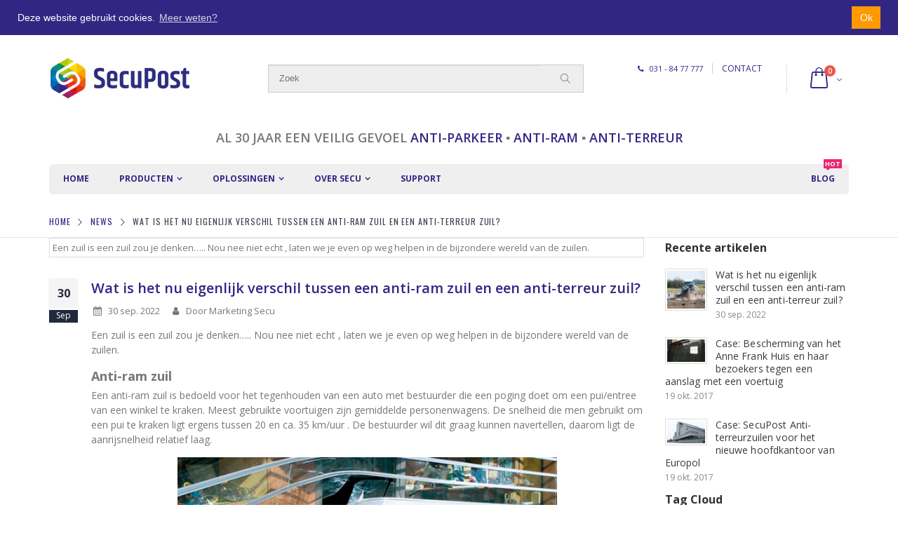

--- FILE ---
content_type: text/html; charset=utf-8
request_url: https://secupost.nl/blogs/news/wat-is-het-nu-eigenlijk-verschil-tussen-een-anti-ram-zuil-en-een-anti-terreur-zuil
body_size: 25085
content:
<!doctype html>
<!--[if IE 8]><html class="no-js lt-ie9" lang="en"> <![endif]-->
<!--[if IE 9 ]><html class="ie9 no-js"> <![endif]-->
<!--[if (gt IE 9)|!(IE)]><!--> <html class="no-js"> <!--<![endif]-->
<head> 
  <!-- Basic page needs ================================================== -->
  <meta charset="utf-8">  
  <meta http-equiv="Content-Type" content="text/html; charset=utf-8"> 
  <link rel="shortcut icon" href="//secupost.nl/cdn/shop/t/6/assets/favicon.ico?v=85840230375910488561550739696" type="image/png" /> 
  
  <title>Wat is het nu eigenlijk verschil tussen een anti-ram zuil en een anti- - SecuPost</title>
  

  
  <meta name="description" content="Een zuil is een zuil zou je denken….. Nou nee niet echt , laten we je even op weg helpen in de bijzondere wereld van de zuilen. Een anti-ram zuil is bedoeld voor het tegenhouden van een auto met bestuurder die een poging doet om een pui/entree van een winkel te kraken.">
  

  <!-- Google Search Consule verificatie ================================================== -->
  <meta name="google-site-verification" content="N8leTfeAPnFTOe_ao829na8CmLm17FAfzlzPk3vWQKI" />

  <!-- Helpers ================================================== -->
  <!-- /snippets/social-meta-tags.liquid -->


  <meta property="og:type" content="article">
  <meta property="og:title" content="Wat is het nu eigenlijk verschil tussen een anti-ram zuil en een anti-terreur zuil?">
  
  
    
    
    
  <meta property="og:image" content="http://cdn.shopify.com/s/files/1/2357/3871/files/SecuPost-Website-Banner-1920x600-03_480x480.jpg?v=1511508161">
  <meta property="og:image:secure_url" content="https://cdn.shopify.com/s/files/1/2357/3871/files/SecuPost-Website-Banner-1920x600-03_480x480.jpg?v=1511508161">
    
  


  <meta property="og:description" content="Een zuil is een zuil zou je denken….. Nou nee niet echt , laten we je even op weg helpen in de bijzondere wereld van de zuilen. Een anti-ram zuil is bedoeld voor het tegenhouden van een auto met bestuurder die een poging doet om een pui/entree van een winkel te kraken.">

  <meta property="og:url" content="https://secupost.nl/blogs/news/wat-is-het-nu-eigenlijk-verschil-tussen-een-anti-ram-zuil-en-een-anti-terreur-zuil">
  <meta property="og:site_name" content="SecuPost">





<meta name="twitter:card" content="summary">

  <meta name="twitter:title" content="Wat is het nu eigenlijk verschil tussen een anti-ram zuil en een anti-terreur zuil?">
  <meta name="twitter:description" content="Een zuil is een zuil zou je denken….. Nou nee niet echt , laten we je even op weg helpen in de bijzondere wereld van de zuilen.">
  
  
    
    
    
  <meta property="twitter:image" content="http://cdn.shopify.com/s/files/1/2357/3871/files/SecuPost-Website-Banner-1920x600-03_480x480.jpg?v=1511508161">
    
  


  <link rel="canonical" href="https://secupost.nl/blogs/news/wat-is-het-nu-eigenlijk-verschil-tussen-een-anti-ram-zuil-en-een-anti-terreur-zuil"> 
  
  <meta name="viewport" content="width=device-width, initial-scale=1, minimum-scale=1, maximum-scale=1" />
  
  <meta name="theme-color" content="">
  <link href="//secupost.nl/cdn/shop/t/6/assets/bootstrap.min.css?v=58221731202380851321550738504" rel="stylesheet" type="text/css" media="all" />
  
  <!-- CSS ================================================== -->
  
  <link href="//secupost.nl/cdn/shop/t/6/assets/porto-icon.css?v=49985406912190436601550738533" rel="stylesheet" type="text/css" media="all" /> 
  <link href="//secupost.nl/cdn/shop/t/6/assets/font-awesome.min.css?v=55584660431705360781550738507" rel="stylesheet" type="text/css" media="all" /> 
  <link href="//secupost.nl/cdn/shop/t/6/assets/owl.carousel.min.css?v=139870030978820801301550738532" rel="stylesheet" type="text/css" media="all" />  
  <link href="//secupost.nl/cdn/shop/t/6/assets/ultramegamenu.css?v=80906440772435131931550739720" rel="stylesheet" type="text/css" media="all" />
  <link href="//secupost.nl/cdn/shop/t/6/assets/effect.css?v=159716396746417208521550738506" rel="stylesheet" type="text/css" media="all" />
  <link href="//secupost.nl/cdn/shop/t/6/assets/magnific-popup.css?v=11852046022619003361550738529" rel="stylesheet" type="text/css" media="all" /> 
  <link href="//secupost.nl/cdn/shop/t/6/assets/styles.scss.css?v=148407300000749585951704969761" rel="stylesheet" type="text/css" media="all" />
  <link href="//secupost.nl/cdn/shop/t/6/assets/responsive.css?v=40514734647079686961550738535" rel="stylesheet" type="text/css" media="all" />
  
   
  <link href="//secupost.nl/cdn/shop/t/6/assets/animate.css?v=141941548326680370661550738499" rel="stylesheet" type="text/css" media="all" />
  
  <link href="//secupost.nl/cdn/shop/t/6/assets/color-config.scss.css?v=172956185019215435241742805827" rel="stylesheet" type="text/css" media="all" />
  
  <link href="//secupost.nl/cdn/shop/t/6/assets/new-style.css?v=35435093706862700101550739696" rel="stylesheet" type="text/css" media="all" /> 
  
  
  
  
  <link href="//secupost.nl/cdn/shop/t/6/assets/disable_border_radius.scss.css?v=133045658483405296151550738550" rel="stylesheet" type="text/css" media="all" />
  <!-- Header hook for plugins ================================================== -->
  <script>window.performance && window.performance.mark && window.performance.mark('shopify.content_for_header.start');</script><meta name="google-site-verification" content="N8leTfeAPnFTOe_ao829na8CmLm17FAfzlzPk3vWQKI">
<meta id="shopify-digital-wallet" name="shopify-digital-wallet" content="/23573871/digital_wallets/dialog">
<link rel="alternate" type="application/atom+xml" title="Feed" href="/blogs/news.atom" />
<script async="async" src="/checkouts/internal/preloads.js?locale=nl-NL"></script>
<script id="shopify-features" type="application/json">{"accessToken":"6630fa7b244e5693eb93bf1757c316ea","betas":["rich-media-storefront-analytics"],"domain":"secupost.nl","predictiveSearch":true,"shopId":23573871,"locale":"nl"}</script>
<script>var Shopify = Shopify || {};
Shopify.shop = "secupost.myshopify.com";
Shopify.locale = "nl";
Shopify.currency = {"active":"EUR","rate":"1.0"};
Shopify.country = "NL";
Shopify.theme = {"name":"Porto-Theme-live","id":11065589783,"schema_name":"Porto","schema_version":"2.0","theme_store_id":null,"role":"main"};
Shopify.theme.handle = "null";
Shopify.theme.style = {"id":null,"handle":null};
Shopify.cdnHost = "secupost.nl/cdn";
Shopify.routes = Shopify.routes || {};
Shopify.routes.root = "/";</script>
<script type="module">!function(o){(o.Shopify=o.Shopify||{}).modules=!0}(window);</script>
<script>!function(o){function n(){var o=[];function n(){o.push(Array.prototype.slice.apply(arguments))}return n.q=o,n}var t=o.Shopify=o.Shopify||{};t.loadFeatures=n(),t.autoloadFeatures=n()}(window);</script>
<script id="shop-js-analytics" type="application/json">{"pageType":"article"}</script>
<script defer="defer" async type="module" src="//secupost.nl/cdn/shopifycloud/shop-js/modules/v2/client.init-shop-cart-sync_BHF27ruw.nl.esm.js"></script>
<script defer="defer" async type="module" src="//secupost.nl/cdn/shopifycloud/shop-js/modules/v2/chunk.common_Dwaf6e9K.esm.js"></script>
<script type="module">
  await import("//secupost.nl/cdn/shopifycloud/shop-js/modules/v2/client.init-shop-cart-sync_BHF27ruw.nl.esm.js");
await import("//secupost.nl/cdn/shopifycloud/shop-js/modules/v2/chunk.common_Dwaf6e9K.esm.js");

  window.Shopify.SignInWithShop?.initShopCartSync?.({"fedCMEnabled":true,"windoidEnabled":true});

</script>
<script>(function() {
  var isLoaded = false;
  function asyncLoad() {
    if (isLoaded) return;
    isLoaded = true;
    var urls = ["https:\/\/chimpstatic.com\/mcjs-connected\/js\/users\/05ead83a35c467e1bda93641c\/cb89142370ed2a0aaa7a9cada.js?shop=secupost.myshopify.com","https:\/\/cdn.shopify.com\/s\/files\/1\/2357\/3871\/t\/3\/assets\/clever-adwords-remarketing.js?shop=secupost.myshopify.com","https:\/\/scripttags.justuno.com\/shopify_justuno_23573871_15796.js?shop=secupost.myshopify.com","https:\/\/cdn.shopify.com\/s\/files\/1\/2357\/3871\/t\/5\/assets\/clever_adwords_global_tag.js?shop=secupost.myshopify.com","https:\/\/gcc.metizapps.com\/assets\/js\/app.js?shop=secupost.myshopify.com"];
    for (var i = 0; i < urls.length; i++) {
      var s = document.createElement('script');
      s.type = 'text/javascript';
      s.async = true;
      s.src = urls[i];
      var x = document.getElementsByTagName('script')[0];
      x.parentNode.insertBefore(s, x);
    }
  };
  if(window.attachEvent) {
    window.attachEvent('onload', asyncLoad);
  } else {
    window.addEventListener('load', asyncLoad, false);
  }
})();</script>
<script id="__st">var __st={"a":23573871,"offset":3600,"reqid":"ff4aa5ce-4bdd-471f-95f4-db33b2161626-1768658760","pageurl":"secupost.nl\/blogs\/news\/wat-is-het-nu-eigenlijk-verschil-tussen-een-anti-ram-zuil-en-een-anti-terreur-zuil","s":"articles-557373095984","u":"60fbc49979ea","p":"article","rtyp":"article","rid":557373095984};</script>
<script>window.ShopifyPaypalV4VisibilityTracking = true;</script>
<script id="captcha-bootstrap">!function(){'use strict';const t='contact',e='account',n='new_comment',o=[[t,t],['blogs',n],['comments',n],[t,'customer']],c=[[e,'customer_login'],[e,'guest_login'],[e,'recover_customer_password'],[e,'create_customer']],r=t=>t.map((([t,e])=>`form[action*='/${t}']:not([data-nocaptcha='true']) input[name='form_type'][value='${e}']`)).join(','),a=t=>()=>t?[...document.querySelectorAll(t)].map((t=>t.form)):[];function s(){const t=[...o],e=r(t);return a(e)}const i='password',u='form_key',d=['recaptcha-v3-token','g-recaptcha-response','h-captcha-response',i],f=()=>{try{return window.sessionStorage}catch{return}},m='__shopify_v',_=t=>t.elements[u];function p(t,e,n=!1){try{const o=window.sessionStorage,c=JSON.parse(o.getItem(e)),{data:r}=function(t){const{data:e,action:n}=t;return t[m]||n?{data:e,action:n}:{data:t,action:n}}(c);for(const[e,n]of Object.entries(r))t.elements[e]&&(t.elements[e].value=n);n&&o.removeItem(e)}catch(o){console.error('form repopulation failed',{error:o})}}const l='form_type',E='cptcha';function T(t){t.dataset[E]=!0}const w=window,h=w.document,L='Shopify',v='ce_forms',y='captcha';let A=!1;((t,e)=>{const n=(g='f06e6c50-85a8-45c8-87d0-21a2b65856fe',I='https://cdn.shopify.com/shopifycloud/storefront-forms-hcaptcha/ce_storefront_forms_captcha_hcaptcha.v1.5.2.iife.js',D={infoText:'Beschermd door hCaptcha',privacyText:'Privacy',termsText:'Voorwaarden'},(t,e,n)=>{const o=w[L][v],c=o.bindForm;if(c)return c(t,g,e,D).then(n);var r;o.q.push([[t,g,e,D],n]),r=I,A||(h.body.append(Object.assign(h.createElement('script'),{id:'captcha-provider',async:!0,src:r})),A=!0)});var g,I,D;w[L]=w[L]||{},w[L][v]=w[L][v]||{},w[L][v].q=[],w[L][y]=w[L][y]||{},w[L][y].protect=function(t,e){n(t,void 0,e),T(t)},Object.freeze(w[L][y]),function(t,e,n,w,h,L){const[v,y,A,g]=function(t,e,n){const i=e?o:[],u=t?c:[],d=[...i,...u],f=r(d),m=r(i),_=r(d.filter((([t,e])=>n.includes(e))));return[a(f),a(m),a(_),s()]}(w,h,L),I=t=>{const e=t.target;return e instanceof HTMLFormElement?e:e&&e.form},D=t=>v().includes(t);t.addEventListener('submit',(t=>{const e=I(t);if(!e)return;const n=D(e)&&!e.dataset.hcaptchaBound&&!e.dataset.recaptchaBound,o=_(e),c=g().includes(e)&&(!o||!o.value);(n||c)&&t.preventDefault(),c&&!n&&(function(t){try{if(!f())return;!function(t){const e=f();if(!e)return;const n=_(t);if(!n)return;const o=n.value;o&&e.removeItem(o)}(t);const e=Array.from(Array(32),(()=>Math.random().toString(36)[2])).join('');!function(t,e){_(t)||t.append(Object.assign(document.createElement('input'),{type:'hidden',name:u})),t.elements[u].value=e}(t,e),function(t,e){const n=f();if(!n)return;const o=[...t.querySelectorAll(`input[type='${i}']`)].map((({name:t})=>t)),c=[...d,...o],r={};for(const[a,s]of new FormData(t).entries())c.includes(a)||(r[a]=s);n.setItem(e,JSON.stringify({[m]:1,action:t.action,data:r}))}(t,e)}catch(e){console.error('failed to persist form',e)}}(e),e.submit())}));const S=(t,e)=>{t&&!t.dataset[E]&&(n(t,e.some((e=>e===t))),T(t))};for(const o of['focusin','change'])t.addEventListener(o,(t=>{const e=I(t);D(e)&&S(e,y())}));const B=e.get('form_key'),M=e.get(l),P=B&&M;t.addEventListener('DOMContentLoaded',(()=>{const t=y();if(P)for(const e of t)e.elements[l].value===M&&p(e,B);[...new Set([...A(),...v().filter((t=>'true'===t.dataset.shopifyCaptcha))])].forEach((e=>S(e,t)))}))}(h,new URLSearchParams(w.location.search),n,t,e,['guest_login'])})(!0,!0)}();</script>
<script integrity="sha256-4kQ18oKyAcykRKYeNunJcIwy7WH5gtpwJnB7kiuLZ1E=" data-source-attribution="shopify.loadfeatures" defer="defer" src="//secupost.nl/cdn/shopifycloud/storefront/assets/storefront/load_feature-a0a9edcb.js" crossorigin="anonymous"></script>
<script data-source-attribution="shopify.dynamic_checkout.dynamic.init">var Shopify=Shopify||{};Shopify.PaymentButton=Shopify.PaymentButton||{isStorefrontPortableWallets:!0,init:function(){window.Shopify.PaymentButton.init=function(){};var t=document.createElement("script");t.src="https://secupost.nl/cdn/shopifycloud/portable-wallets/latest/portable-wallets.nl.js",t.type="module",document.head.appendChild(t)}};
</script>
<script data-source-attribution="shopify.dynamic_checkout.buyer_consent">
  function portableWalletsHideBuyerConsent(e){var t=document.getElementById("shopify-buyer-consent"),n=document.getElementById("shopify-subscription-policy-button");t&&n&&(t.classList.add("hidden"),t.setAttribute("aria-hidden","true"),n.removeEventListener("click",e))}function portableWalletsShowBuyerConsent(e){var t=document.getElementById("shopify-buyer-consent"),n=document.getElementById("shopify-subscription-policy-button");t&&n&&(t.classList.remove("hidden"),t.removeAttribute("aria-hidden"),n.addEventListener("click",e))}window.Shopify?.PaymentButton&&(window.Shopify.PaymentButton.hideBuyerConsent=portableWalletsHideBuyerConsent,window.Shopify.PaymentButton.showBuyerConsent=portableWalletsShowBuyerConsent);
</script>
<script data-source-attribution="shopify.dynamic_checkout.cart.bootstrap">document.addEventListener("DOMContentLoaded",(function(){function t(){return document.querySelector("shopify-accelerated-checkout-cart, shopify-accelerated-checkout")}if(t())Shopify.PaymentButton.init();else{new MutationObserver((function(e,n){t()&&(Shopify.PaymentButton.init(),n.disconnect())})).observe(document.body,{childList:!0,subtree:!0})}}));
</script>

<script>window.performance && window.performance.mark && window.performance.mark('shopify.content_for_header.end');</script>
  <!-- /snippets/oldIE-js.liquid -->


<!--[if lt IE 9]>
<script src="//cdnjs.cloudflare.com/ajax/libs/html5shiv/3.7.2/html5shiv.min.js" type="text/javascript"></script>
<script src="//secupost.nl/cdn/shop/t/6/assets/respond.min.js?v=52248677837542619231550738535" type="text/javascript"></script>
<link href="//secupost.nl/cdn/shop/t/6/assets/respond-proxy.html" id="respond-proxy" rel="respond-proxy" />
<link href="//secupost.nl/search?q=00a7b0a9cedceed21f5ebf9870bebe21" id="respond-redirect" rel="respond-redirect" />
<script src="//secupost.nl/search?q=00a7b0a9cedceed21f5ebf9870bebe21" type="text/javascript"></script>
<![endif]-->


 
  <script src="//secupost.nl/cdn/shop/t/6/assets/vendor.js?v=113621509916466055761550738538" type="text/javascript"></script>
  <script src="//secupost.nl/cdn/shop/t/6/assets/bootstrap.min.js?v=135618559580299884151550738504" type="text/javascript"></script> 
  
  
  <link href="//fonts.googleapis.com/css?family=Open Sans:300italic,400italic,600italic,700italic,800italic,700,300,600,800,400&amp;subset=cyrillic-ext,greek-ext,latin,latin-ext,cyrillic,greek,vietnamese" rel='stylesheet' type='text/css'>
  
  
  <link href="//fonts.googleapis.com/css?family=Open Sans:300italic,400italic,600italic,700italic,800italic,700,300,600,800,400&amp;subset=cyrillic-ext,greek-ext,latin,latin-ext,cyrillic,greek,vietnamese" rel='stylesheet' type='text/css'>
  
  <script type="text/javascript">
    var productsObj = {}; 
    var swatch_color_enable = true;
    var asset_url = '//secupost.nl/cdn/shop/t/6/assets//?2536';
    var money_format = '<span class="money">€{{amount}}</span>';
    var multi_language = false;
  </script> 
  <script src="//secupost.nl/cdn/shop/t/6/assets/lang2.js?v=804047349797786391550739777" type="text/javascript"></script>
<script>
  var translator = {
    current_lang : jQuery.cookie("language"),
    init: function() {
      translator.updateStyling();	 
      translator.updateLangSwitcher();
    },
    updateStyling: function() {
        var style;
        if (translator.isLang2()) {
          style = "<style>*[data-translate] {visibility:hidden} .lang1 {display:none}</style>";          
        } else {
          style = "<style>*[data-translate] {visibility:visible} .lang2 {display:none}</style>";
        }
        jQuery('head').append(style);
    },
    updateLangSwitcher: function() { 
      if (translator.isLang2()) {
        jQuery(".current-language span").removeClass('active');
        jQuery(".current-language span[class=lang-2]").addClass("active");
      }
    },
    getTextToTranslate: function(selector) {
      var result = window.lang2;
      var params;
      if (selector.indexOf("|") > 0) {
        var devideList = selector.split("|");
        selector = devideList[0];
        params = devideList[1].split(",");
      }

      var selectorArr = selector.split('.');
      if (selectorArr) {
        for (var i = 0; i < selectorArr.length; i++) {
            result = result[selectorArr[i]];
        }
      } else {
        result = result[selector];
      }
      if (result && result.one && result.other) {
        var countEqual1 = true;
        for (var i = 0; i < params.length; i++) {
          if (params[i].indexOf("count") >= 0) {
            variables = params[i].split(":");
            if (variables.length>1) {
              var count = variables[1];
              if (count > 1) {
                countEqual1 = false;
              }
            }
          }
        } 
        if (countEqual1) {
          result = result.one;
        } else {
          result = result.other;
        }
      } 
      
      if (params && params.length>0) {
        result = result.replace(/{{\s*/g, "{{");
        result = result.replace(/\s*}}/g, "}}");
        for (var i = 0; i < params.length; i++) {
          variables = params[i].split(":");
          if (variables.length>1) {
            result = result.replace("{{"+variables[0]+"}}", variables[1]);
          }          
        }
      }
      

      return result;
    },
    isLang2: function() {
      return translator.current_lang && translator.current_lang == 2;
    }, 
    doTranslate: function(blockSelector) {
      if (translator.isLang2()) {
        jQuery(blockSelector + " [data-translate]").each(function(e) {          
          var item = jQuery(this);
          var selector = item.attr("data-translate");
          var text = translator.getTextToTranslate(selector); 
          if (item.attr("translate-item")) {
            var attribute = item.attr("translate-item");
            if (attribute == 'blog-date-author') {
              item.html(text);
            } else if (attribute!="") {            
              item.attr(attribute,text);
            }
          } else if (item.is("input")) { 
            if(item.is("input[type=search]")){
            	item.attr("placeholder", text);
            }else{
            	item.val(text);
            }
            
          } else {
            item.text(text);
          }
          item.css("visibility","visible");
        });
      }
    }   
  };
  translator.init(); 
  jQuery(document).ready(function() {     
    jQuery('.select-language a').on('click', function(){ 
      var value = jQuery(this).data('lang');
      jQuery.cookie('language', value, {expires:10, path:'/'});
      location.reload();
    });
  	translator.doTranslate("body");
  });
</script>
  <style>
    
    .product-view .product-options .selector-wrapper {
      display: none;
    }
     
    
    .products-collection h3.title-widget{
background: none;
text-align:center;
margin-top: 26px;
font-size: 18px;
font-weight: 600;
margin-bottom: 15px;
font-family: 'Open Sans';
letter-spacing:0;
}
.parallax-wrapper .parallax{
padding: 100px 0px;
}
.slideshow-section .slideshow .owl-dots {
width: 1170px;
margin: 0 auto;
text-align: right;
padding: 0 15px;
position: absolute;
display: inline-block;
left: 0;
right: 0;
bottom: 5px;
}
.owl-dots span{
position: relative;
width: 18px !important;
height: 18px !important;
border: 2px solid #cfcdca !important;
border-radius: 100% !important;
background: none !important;
display: block;
margin: 0 4px;
}
 .owl-dot.active span{
border-color: #fff !important;
position: relative;
background: none !important;
}
.owl-dot.active span:before{
content: '';
position: absolute;
top: 4px;
left: 4px;
right: 4px;
bottom: 4px;
width: 6px;
border: #fff solid 2px;
border-radius: 100%;
}
.slideshow-section .content_slideshow .content_1{
position:absolute;
text-align: right;
padding-right: 75px;
top: 35%;
right:0;
z-index: 10;
}
.slideshow-section .content_slideshow .content_2{
left:0 !important;
right: auto !important;
padding-left: 75px !important; 
}
.slideshow-section .content_slideshow .content_1 h2{
font-family: 'Oswald';
letter-spacing: 0;
text-transform: uppercase;
font-size: 102px;
color: #fff;
line-height: 1;
font-weight: 700;
margin: 0;
}
.slideshow-section .content_slideshow .content_1 p{
margin: 7px 0;
}
.slideshow-section .content_slideshow .content_1 p b{
display: inline-block;
vertical-align: top;
font-weight: 300;
}
.slideshow-section .content_slideshow .content_1 p span{
font-family: 'Oswald';
font-size: 25px;
text-transform: uppercase;
color: #fff;
vertical-align: top;
font-weight: 300;
padding-left: 6px;
}
.slideshow-section .content_slideshow .content_1 p b.text-large{
font-family: 'Playfair Display';
font-weight: 700;
font-style: italic;
font-size: 76px;
line-height: 1;
padding: 0 20px;
color: #fff;
}
.slideshow-section .content_slideshow .content_1 a{
text-transform: uppercase;
margin-top: 68px;
font-size: 17px;
padding: 11px 28px;
margin-left: 7px;
letter-spacing: 0.075em;
font-family: 'Oswald';
background-color: #312783;
color: #ffffff;
border: 0;
display: inline-block;
float: left;
}
.parallax-wrapper .parallax .parallax-slider .item h2 {
font-family: 'Oswald';
font-size: 36px;
font-weight: 300;
text-transform: uppercase;
letter-spacing: 0.075em;
margin: 0 0 6px;
color: #fff;
line-height: 1;
}
.parallax-wrapper .parallax .parallax-slider .item h2 b{
font-size: 75px;
font-weight: 700;
letter-spacing: 0;
}
.parallax-wrapper .parallax .parallax-slider .item p{
font-size: 60px;
font-weight: 700;
letter-spacing: 0.075em;
margin-bottom: 28px;
color: #fff;
line-height: 1;
font-family: 'Oswald';
}
.parallax-wrapper .parallax .parallax-slider .item a{
line-height: 1;
background-color: #312783;
font-size: 15px;
letter-spacing: 0.05em;
text-transform: uppercase;
padding: 15px 22px;
border: 1px solid transparent;
color: #61605a;
font-family: 'Oswald';
font-weight: 400;
display: inline-block;
}
.template-index .main-container .main-wrapper, .main-container{
padding-bottom: 0px;
}
.footer-wrapper .footer-middle .info-footer .footer-block-title h3 span {
padding: 0;
line-height: inherit;
font-size: 15px;
font-weight: 400;
letter-spacing: 0.035em;
font-family: 'Oswald';
text-transform: uppercase;
}
.footer-wrapper .footer-middle ul.contact-info li i {
display: inline-block;
vertical-align: top;
float: left;
color: #312783 !important;
font-size: 26px;
line-height: 28px;
}
.footer-wrapper .footer-middle ul.contact-info li {
border-top: solid 1px #3d3d38; /* #3d3d38 */
padding: 25px 0;
}
.footer-wrapper .footer-middle ul.contact-info li:first-child {
border-top-width: 0;
padding-top: 0;
}
.footer-wrapper .block-bottom {
border-top: 1px solid #3d3d38; /* #3d3d38 */
margin-top: 45px;
text-align: left;
padding: 20px 0;
overflow: hidden;
}
.footer-wrapper .footer-middle ul.footer-list li, .footer-wrapper .footer-middle ul.features li {
position: relative !important;
padding: 13.7px 0 !important;
line-height: 1 !important;
display: block !important;
}
.footer-wrapper .social-icons a {
background-image: none;
background-color: #312783; /* #33332f */
text-indent: 0;
color: white !important;
border-radius: 0;
font-size: 15px;
width: 37px;
height: 37px;
text-align: center;
margin-left: 4px;
float: left;
line-height: 35px;
}
.footer-wrapper .footer-middle .info-footer .footer_newsletter_subscribe .input-group p.text{
display: none;
}
.footer-wrapper .footer-middle p {
margin-bottom: 35px;
font-size: 13px;
line-height: 30px;
}
.footer-wrapper .footer-middle ul.contact-info li p {
display: inline-block;
vertical-align: top;
margin: 0;
color: #777;
line-height: 1;
}
.footer-wrapper .footer-middle ul.contact-info b {
font-weight: 400;
font-size: 13px;
margin-bottom: 10px;
display: inline-block;
}
.footer-wrapper .footer-middle input {
background-color: #ffffff; /* #33332f */
color: #686865; /* #686865 */
height: 48px;
border: none;
font-size: 13px;
padding-left: 15px;
float: left;
max-width: 300px;
width: 100%;
}
.footer-wrapper .footer-middle button {
right: 0;
width: 50px;
position:absolute;
height: 48px;
line-height: 48px;
background-color: #312783;
color: #ffffff; /* #61605a */
}
.disable_radius .footer-wrapper .footer-middle input, .disable_radius .footer-wrapper .footer-middle button{
border-radius: 0 !important;
}
.footer-wrapper .footer-middle .info-footer .footer_newsletter_subscribe .input-group{
margin-top: 0;
}
.input-group{
width: 100%;
}
.banner_text_5 .home-banner img {
width: 100%;
}
.main-container .main-breadcrumbs{
font-family: 'Oswald';
    font-size: 12px;
    letter-spacing: 0.075em;
    font-weight: 400;
    text-transform: uppercase;
    color: #3c4250;
    border-bottom: #e6e6e6 solid 1px;
    padding: 7px 0;
    line-height: 30px;
}
.main-container .breadcrumbs ul li.home a{
width: auto;
    text-indent: 0;
}
.main-container .breadcrumbs ul li.home a:after{
content: none;
}
.main-container .sidebar .sidebar-toogle.block-nav:before, .main-container .sidebar .sidebar-cate-toogle.block-nav:before{
content: none;
}
.main-container .sidebar .block-nav .block-title, .main-container .sidebar .block .narrow-by-list dt, .bestseller .block-title{
    padding: 8px 13px 0 0;
}
.main-container .sidebar .block-nav .block-content, .main-container .sidebar .block .narrow-by-list dd, .html_sidebar h2, .html_sidebar h5, .html_sidebar p{
padding-left:0;
padding-right:0;
}
.main-container .sidebar .sidebar-toogle .block-title .collapse, .main-container .sidebar .sidebar-cate-toogle .block-title .collapse {
top: 12%;
}
.block-nav.sidebar-cate-toogle{
    margin-bottom: 28px;
}
.narrow-item.sidebar-toogle{
margin-bottom: 28px;
}
.toolbar .sorter_wrap .select-inner span, .toolbar .limited_wrap .select-inner span {
    display: inline-block;
    margin-right: 8px;
    float: left;
    line-height: 37px;
    font-size: 14px;
    font-weight: 600;
    color: #21293c;
}
.main-container .pagenav-wrap .pagination .pagination-page li a, .main-container .pagenav-wrap .pagination-search .pagination-page li a {
    padding: 0;
    display: block;
    border-radius: 3px;
    background: transparent;
    color: #000;
    line-height: 36px;
    height: 36px;
}
.main-container .pagenav-wrap .pagination .pagination-page li a, .main-container .pagenav-wrap .pagination-search .pagination-page li a {
    width: auto;
    min-width: 30px;
    margin-left: 2px;
    text-align: center;
    display: inline-block;
    font-family: "Poppins";
    background: none !important;
    border: 0 !important;
    height: 36px;
    line-height: 36px;
    width: 36px;
    font-size: 15px;
    font-weight: 500;
    margin: 0;
    vertical-align: top;
}
.main-container .pagenav-wrap .pagination .pagination-page li span, .main-container .pagenav-wrap .pagination-search .pagination-page li span{
border:0;
}
.main-container .pagenav-wrap .pagination .pagination-page li a:hover, .main-container .pagenav-wrap .pagination-search .pagination-page li a:hover{
color: #000;
}
.main-container .pagenav-wrap .pagination .pagination-page li span:hover, .main-container .pagenav-wrap .pagination-search .pagination-page li span:hover{
color: #000;
} 
.main-container .pagenav-wrap .pagination .pagination-page li.active span, .main-container .pagenav-wrap .pagination-search .pagination-page li.active span {
    width: 36px;
    height: 36px;
    color: #000;
background: none;
}
.main-container .pagenav-wrap .pagination .pagination-page li.text a, .main-container .pagenav-wrap .pagination-search .pagination-page li.text a {
    border: solid 2px #fff !important; /* #312783 */
    background-color: #fff !important; /* #312783 */
    color: #78755c;
    font-size: 20px;
    width: 36px;
    line-height: 36px;
}
.main-container .pagenav-wrap .pagination .pagination-page, .main-container .pagenav-wrap .pagination-search .pagination-page{
    margin-right: 6px;
    margin-bottom: 6px;
}
.main-container .pagenav-wrap .pagination .pagination-page li.text a i:before, .main-container .pagenav-wrap .pagination-search .pagination-page li.text a i:before{
content: '\e850';
    position: relative;
    top: -1px;
}
.main-container .pagenav-wrap .pagination .pagination-page li.text a:hover, .main-container .pagenav-wrap .pagination-search .pagination-page li.text a:hover{
color: #78755c;
}
.top-navigation li.level0 ul li a{
  text-transform: none;
line-height: 1;
}
.product-view .product-img-box .product-img-list .product-image .product-image-gallery, .product-view .product-img-box .product-img-list .more-views-horizontal .product-image-thumbs .item a{
border:0;
padding:0;
}
.product-main{
padding-top: 37px;
}
.product-view .product-options-bottom .add-to-cart-box .input-box input{
font-family: 'Oswald';
    display: inline-block;
    vertical-align: middle;
    height: 43px;
    width: 44px!important;
    font-size: 14px;
    font-weight: 400;
    text-align: center;
    color: #61605a;
    margin: 0;
    border-color: #312783;
    float: none;
}
.product-view .product-options-bottom .add-to-cart-box .input-box{
    display: inline-block;
    vertical-align: middle;
    margin-right: 7px;
    width: 104px;
    position: relative;
    text-align: center;
}
.product-view .product-options-bottom .add-to-cart-box .input-box .plus-minus .increase{
    position: absolute;
    top: 0;
    width: 30px;
    height: 43px;
    border: solid 1px #312783;
    line-height: 41px;
    font-size: 11px;
    color: #312783;
right:1px;
}
.product-view .product-options-bottom .add-to-cart-box .input-box .plus-minus .reduced{
position: absolute;
    top: 0;
    width: 30px;
    height: 43px;
    border: solid 1px #312783;
    line-height: 41px;
    font-size: 11px;
    color: #312783;
left:1px;
}
.product-view .product-options-bottom .add-to-cart-box .input-box .plus-minus .items i{
    border: 0;
    width: 100%;
    height: 100%;
    line-height: 40px;
font-size: 11px;
}
.product-type-main i.icon-up-dir:before{
content: '\e873';
}
.product-type-main i.icon-down-dir:before{
content: '\e874';
}
.product-view .product-options-bottom .add-to-cart-box .button-wrapper .button-wrapper-content .btn-cart{
    height: 43px;
    line-height: 43px;
    font-size: 14px;
    letter-spacing: 0.05em;
    font-weight: 400;
    padding-right: 0;
padding-left:0;
color:#ffffff; /* #61605a */
}
.product-view .product-options-bottom .add-to-cart-box .button-wrapper .button-wrapper-content i{
display:none;
}
.actions .add-to-links li a.link-wishlist{
width: 43px;
    height: 43px;
    line-height: 41px;
    margin-left: 8px;
}
.product-view .product-options-bottom .add-to-cart-box .actions .action-list.wishlist{
float: none;
}
.product-view .product-shop .short-description, .product-view .product-shop .middle-product-detail, .product-view .product-options-bottom, .product-view .product-options {
border:0;}
 .product-view .product-shop .middle-product-detail .product-type-data .price-box .price{
color:#21293c;
}
.main-container .products-related{
background: #fff;
}
.main-container .products-related .category-products .item .actions{
display:none;
}
.product-view .product-collateral{
background-color: #efefef;
    padding: 71px 0;
}
.product-view .product-tabs .tab-content{
background-color: transparent;
}
.product-view .product-tabs .tab-content{
border-top:0;
}
.main-container .sidebar .sidebar-cate-toogle .block-title .collapse, .main-container .sidebar .sidebar-toogle .block-title .collapse{
right: 3px;
}
.main-container .sidebar .block .narrow-by-list dd{
padding-right: 13px;
}
.main-container .sidebar .block .block-content ul li span{
right: 10px;
}
.breadcrumbs .icon-right-open:before {
    content: '\e828';
}
.top-navigation .m-dropdown .dropdown ul li a{
    padding: 20px 30px 20px 20px !important;
color:#777;
font-weight: 400;
}
.main-section-header .setting-currency li a:hover, .main-section-header .select-language li a:hover{
background: none;
}
.top-navigation .m-dropdown .dropdown ul li.parent a.title-level1:before{
right: 20px;
}
.banner_text_1496481712271 .home-banner [class^="col-sm-"] .content a{
    text-transform: uppercase;
}
.parallax-wrapper .parallax .overlay{
opacity: 0.2;
}
.template-collection .parallax-wrapper .parallax{
padding: 0;
height: 400px;
}
.html_sidebar h5{
    font-family: 'Open Sans' !important;
    font-weight: 600 !important;
    font-size: 14px !important;
    color: #7a7d82 !important;
    letter-spacing: 0.022em;
}
.page-header {
min-height: 106px;
}
.template-list-collections .main-container .main-wrapper .main-breadcrumbs,
.template-blog .main-container .main-wrapper .main-breadcrumbs,
.template-article .main-container .main-wrapper .main-breadcrumbs,
.template-page .main-container .main-wrapper .main-breadcrumbs,
.template-customers-account .main-container .main-wrapper .main-breadcrumbs,
.template-cart .main-container .main-wrapper .main-breadcrumbs,
.template-customers-register .main-container .main-wrapper .main-breadcrumbs,
.template-customers-login .main-container .main-wrapper .main-breadcrumbs {
    margin-bottom: 40px;
}
.main-container .checkout-cart .checkout-info .shipping h2 a:after {
border:0;
background: none;
color: #21293c;
font-size: 17px;
}
.main-container .checkout-cart .checkout-info .shipping h2 a.collapsed:after {
    content: '\e81b';
}
.main-container .checkout-cart .checkout-info .shipping h2 a:after {
    content: '\e81c';
}
.main-container .checkout-cart .checkout-info .shipping h2:hover a:after{
background-color: transparent;
color: #21293c !important;
}
 .btn-button {
    font-family: "Oswald";
    letter-spacing: 1px;
    text-transform: uppercase;
}
.template-collection .main-container .main-wrapper .main-breadcrumbs,
.template-product .main-container .main-wrapper .main-breadcrumbs{
    margin-bottom: 0;
}
.template-blog .blog-wrapper .owl-dots{
position: absolute;
    display: inline-block;
    left: 0px;
    right: 0px;
    bottom: 5px;
    text-align: center;
}
.template-blog .blog-wrapper .owl-dots span{
width: 8px !important;
    height: 8px !important;
    display: block;
    background: rgb(160, 160, 159) !important;
    margin: 5px 7px;
border:0 !important;
}
.template-blog .blog-wrapper .owl-dot.active span:before{
content: none !important;
}
.template-blog .blog-wrapper .owl-dot.active span{
background-color: rgb(33, 41, 60) !important;
}
.main-container .blog-wrapper .postWrapper .post-date .day {
color: #21293c;
background-color: #f4f4f4;
}
.main-container .blog-wrapper .postWrapper .post-date .month{
box-shadow: none;
background:#21293c;
color: #fff;
}
.product-view .product-options-bottom .add-to-cart-box .button-wrapper .btn-cart{
    background-color: #ff9900; /* #312783; */
	border: solid 1px #312783;
}
.box-popup{
border:0;
}
.sticky-product .add-to-cart-clone button {
    color: #ffffff); /* rgb(97, 96, 90) */
    line-height: 34px;
    background-color: #312783; /* rgb(225, 221, 195) */
    padding: 0px 15px;
font-size: 14px;
}
.sticky-product .add-to-cart-clone button span {
    font-size: 12px;
}
.header-container.type18 .header .header-right-area .switcher-area .search-area #search_mini_form .form-search input:focus {
    background: #595652;
    z-index: 5;
}
.header-container.type18 .mini-cart .cart-wrapper .cart-checkout .cart-info .subtotal {
    padding: 10px 30px;
    width: 100%;
    float: left;
    text-align: left;
}
.header-container.type18 .mini-cart .cart-wrapper .cart-checkout .cart-info .subtotal .price {
    font-size: 17px;
    color: #918c69;
    font-weight: 600;
    float: right;
    line-height: 18px;
}
.products-related.product_type_2 .category-products .products-grid .item .item-area .details-area .price{
border:0;
}
.products-related.product_type_2 .category-products .products-grid .item:hover .item-area .details-area{
bottom: 0 !important;
}
.main-container .checkout-cart .cart-table tfoot .btn-button{
    background: #312783; /* #fff */
    border: 1px solid #ccc;
    line-height: 32px;
    padding: 0 12px;
}
.main-container .checkout-cart .cart-table tfoot .btn-button:hover{
border-color: #312783;
}
    .main-container .products-related h3.title-widget{
    text-align: center;
    border: 0;
font-family:'Open Sans';
}
.product-view .product-tabs ul.level0 li.level0 a.level0{
display: inline-block;
    line-height: 1;
    font-size: 18px;
    font-weight: 400;
    padding: 10px 0 14px;
    margin-right: 37px;
    color: #21293c;
    text-transform: uppercase;
}
.product-view .product-tabs ul.level0 li.active{
    color: #61605a;
}
.product-view .product-tabs ul.level0 li.active a{
    border-bottom: #ccc69d solid 2px !important;
}
@media(min-width: 992px){
.product-shop {
    padding-left: 47px;
}
}
@media(min-width: 1191px){
.home-banner{
display: flex;
}
}
@media (max-width: 480px){
.header-container.type18 .mini-cart .cart-wrapper {
    top: 60px;
}
.header-container.type18 .mini-cart .cart-wrapper:before {
    right: 11px;
}
}
@media(max-width: 767px){
.slideshow-section .content_slideshow .content_1 h2{
font-size: 50px !important;
}
.slideshow-section .content_slideshow .content_1 p span{
    font-size: 15px!important;
    padding-left: 1px;
    display: block;
}
.slideshow-section .content_slideshow .content_1 p b.text-large{
    font-size: 30px !important;
    padding: 0 10px;
}
.slideshow-section .content_slideshow .content_1 a{
padding: 10px 20px;
    font-size: 10px;
    margin-top: 20px;
}
}
  </style>
<!--Gem_Page_Header_Script-->
    


<!--End_Gem_Page_Header_Script-->

<!-- Hotjar Tracking Code for https://secupost.nl/ -->
<script>
    (function(h,o,t,j,a,r){
        h.hj=h.hj||function(){(h.hj.q=h.hj.q||[]).push(arguments)};
        h._hjSettings={hjid:868110,hjsv:6};
        a=o.getElementsByTagName('head')[0];
        r=o.createElement('script');r.async=1;
        r.src=t+h._hjSettings.hjid+j+h._hjSettings.hjsv;
        a.appendChild(r);
    })(window,document,'https://static.hotjar.com/c/hotjar-','.js?sv=');
</script>
  
  <!--Chat App Tidiot-->
  <!--
  <script src="//code.tidio.co/mmvsxzgerdrajsexjcavifsdiwn0w26x.js" async></script>
  -->
  
<meta name="facebook-domain-verification" content="j5uxm7ugnhpo2wq5qtqu66zo629wfz" />
  



    

    
  
<link href="https://monorail-edge.shopifysvc.com" rel="dns-prefetch">
<script>(function(){if ("sendBeacon" in navigator && "performance" in window) {try {var session_token_from_headers = performance.getEntriesByType('navigation')[0].serverTiming.find(x => x.name == '_s').description;} catch {var session_token_from_headers = undefined;}var session_cookie_matches = document.cookie.match(/_shopify_s=([^;]*)/);var session_token_from_cookie = session_cookie_matches && session_cookie_matches.length === 2 ? session_cookie_matches[1] : "";var session_token = session_token_from_headers || session_token_from_cookie || "";function handle_abandonment_event(e) {var entries = performance.getEntries().filter(function(entry) {return /monorail-edge.shopifysvc.com/.test(entry.name);});if (!window.abandonment_tracked && entries.length === 0) {window.abandonment_tracked = true;var currentMs = Date.now();var navigation_start = performance.timing.navigationStart;var payload = {shop_id: 23573871,url: window.location.href,navigation_start,duration: currentMs - navigation_start,session_token,page_type: "article"};window.navigator.sendBeacon("https://monorail-edge.shopifysvc.com/v1/produce", JSON.stringify({schema_id: "online_store_buyer_site_abandonment/1.1",payload: payload,metadata: {event_created_at_ms: currentMs,event_sent_at_ms: currentMs}}));}}window.addEventListener('pagehide', handle_abandonment_event);}}());</script>
<script id="web-pixels-manager-setup">(function e(e,d,r,n,o){if(void 0===o&&(o={}),!Boolean(null===(a=null===(i=window.Shopify)||void 0===i?void 0:i.analytics)||void 0===a?void 0:a.replayQueue)){var i,a;window.Shopify=window.Shopify||{};var t=window.Shopify;t.analytics=t.analytics||{};var s=t.analytics;s.replayQueue=[],s.publish=function(e,d,r){return s.replayQueue.push([e,d,r]),!0};try{self.performance.mark("wpm:start")}catch(e){}var l=function(){var e={modern:/Edge?\/(1{2}[4-9]|1[2-9]\d|[2-9]\d{2}|\d{4,})\.\d+(\.\d+|)|Firefox\/(1{2}[4-9]|1[2-9]\d|[2-9]\d{2}|\d{4,})\.\d+(\.\d+|)|Chrom(ium|e)\/(9{2}|\d{3,})\.\d+(\.\d+|)|(Maci|X1{2}).+ Version\/(15\.\d+|(1[6-9]|[2-9]\d|\d{3,})\.\d+)([,.]\d+|)( \(\w+\)|)( Mobile\/\w+|) Safari\/|Chrome.+OPR\/(9{2}|\d{3,})\.\d+\.\d+|(CPU[ +]OS|iPhone[ +]OS|CPU[ +]iPhone|CPU IPhone OS|CPU iPad OS)[ +]+(15[._]\d+|(1[6-9]|[2-9]\d|\d{3,})[._]\d+)([._]\d+|)|Android:?[ /-](13[3-9]|1[4-9]\d|[2-9]\d{2}|\d{4,})(\.\d+|)(\.\d+|)|Android.+Firefox\/(13[5-9]|1[4-9]\d|[2-9]\d{2}|\d{4,})\.\d+(\.\d+|)|Android.+Chrom(ium|e)\/(13[3-9]|1[4-9]\d|[2-9]\d{2}|\d{4,})\.\d+(\.\d+|)|SamsungBrowser\/([2-9]\d|\d{3,})\.\d+/,legacy:/Edge?\/(1[6-9]|[2-9]\d|\d{3,})\.\d+(\.\d+|)|Firefox\/(5[4-9]|[6-9]\d|\d{3,})\.\d+(\.\d+|)|Chrom(ium|e)\/(5[1-9]|[6-9]\d|\d{3,})\.\d+(\.\d+|)([\d.]+$|.*Safari\/(?![\d.]+ Edge\/[\d.]+$))|(Maci|X1{2}).+ Version\/(10\.\d+|(1[1-9]|[2-9]\d|\d{3,})\.\d+)([,.]\d+|)( \(\w+\)|)( Mobile\/\w+|) Safari\/|Chrome.+OPR\/(3[89]|[4-9]\d|\d{3,})\.\d+\.\d+|(CPU[ +]OS|iPhone[ +]OS|CPU[ +]iPhone|CPU IPhone OS|CPU iPad OS)[ +]+(10[._]\d+|(1[1-9]|[2-9]\d|\d{3,})[._]\d+)([._]\d+|)|Android:?[ /-](13[3-9]|1[4-9]\d|[2-9]\d{2}|\d{4,})(\.\d+|)(\.\d+|)|Mobile Safari.+OPR\/([89]\d|\d{3,})\.\d+\.\d+|Android.+Firefox\/(13[5-9]|1[4-9]\d|[2-9]\d{2}|\d{4,})\.\d+(\.\d+|)|Android.+Chrom(ium|e)\/(13[3-9]|1[4-9]\d|[2-9]\d{2}|\d{4,})\.\d+(\.\d+|)|Android.+(UC? ?Browser|UCWEB|U3)[ /]?(15\.([5-9]|\d{2,})|(1[6-9]|[2-9]\d|\d{3,})\.\d+)\.\d+|SamsungBrowser\/(5\.\d+|([6-9]|\d{2,})\.\d+)|Android.+MQ{2}Browser\/(14(\.(9|\d{2,})|)|(1[5-9]|[2-9]\d|\d{3,})(\.\d+|))(\.\d+|)|K[Aa][Ii]OS\/(3\.\d+|([4-9]|\d{2,})\.\d+)(\.\d+|)/},d=e.modern,r=e.legacy,n=navigator.userAgent;return n.match(d)?"modern":n.match(r)?"legacy":"unknown"}(),u="modern"===l?"modern":"legacy",c=(null!=n?n:{modern:"",legacy:""})[u],f=function(e){return[e.baseUrl,"/wpm","/b",e.hashVersion,"modern"===e.buildTarget?"m":"l",".js"].join("")}({baseUrl:d,hashVersion:r,buildTarget:u}),m=function(e){var d=e.version,r=e.bundleTarget,n=e.surface,o=e.pageUrl,i=e.monorailEndpoint;return{emit:function(e){var a=e.status,t=e.errorMsg,s=(new Date).getTime(),l=JSON.stringify({metadata:{event_sent_at_ms:s},events:[{schema_id:"web_pixels_manager_load/3.1",payload:{version:d,bundle_target:r,page_url:o,status:a,surface:n,error_msg:t},metadata:{event_created_at_ms:s}}]});if(!i)return console&&console.warn&&console.warn("[Web Pixels Manager] No Monorail endpoint provided, skipping logging."),!1;try{return self.navigator.sendBeacon.bind(self.navigator)(i,l)}catch(e){}var u=new XMLHttpRequest;try{return u.open("POST",i,!0),u.setRequestHeader("Content-Type","text/plain"),u.send(l),!0}catch(e){return console&&console.warn&&console.warn("[Web Pixels Manager] Got an unhandled error while logging to Monorail."),!1}}}}({version:r,bundleTarget:l,surface:e.surface,pageUrl:self.location.href,monorailEndpoint:e.monorailEndpoint});try{o.browserTarget=l,function(e){var d=e.src,r=e.async,n=void 0===r||r,o=e.onload,i=e.onerror,a=e.sri,t=e.scriptDataAttributes,s=void 0===t?{}:t,l=document.createElement("script"),u=document.querySelector("head"),c=document.querySelector("body");if(l.async=n,l.src=d,a&&(l.integrity=a,l.crossOrigin="anonymous"),s)for(var f in s)if(Object.prototype.hasOwnProperty.call(s,f))try{l.dataset[f]=s[f]}catch(e){}if(o&&l.addEventListener("load",o),i&&l.addEventListener("error",i),u)u.appendChild(l);else{if(!c)throw new Error("Did not find a head or body element to append the script");c.appendChild(l)}}({src:f,async:!0,onload:function(){if(!function(){var e,d;return Boolean(null===(d=null===(e=window.Shopify)||void 0===e?void 0:e.analytics)||void 0===d?void 0:d.initialized)}()){var d=window.webPixelsManager.init(e)||void 0;if(d){var r=window.Shopify.analytics;r.replayQueue.forEach((function(e){var r=e[0],n=e[1],o=e[2];d.publishCustomEvent(r,n,o)})),r.replayQueue=[],r.publish=d.publishCustomEvent,r.visitor=d.visitor,r.initialized=!0}}},onerror:function(){return m.emit({status:"failed",errorMsg:"".concat(f," has failed to load")})},sri:function(e){var d=/^sha384-[A-Za-z0-9+/=]+$/;return"string"==typeof e&&d.test(e)}(c)?c:"",scriptDataAttributes:o}),m.emit({status:"loading"})}catch(e){m.emit({status:"failed",errorMsg:(null==e?void 0:e.message)||"Unknown error"})}}})({shopId: 23573871,storefrontBaseUrl: "https://secupost.nl",extensionsBaseUrl: "https://extensions.shopifycdn.com/cdn/shopifycloud/web-pixels-manager",monorailEndpoint: "https://monorail-edge.shopifysvc.com/unstable/produce_batch",surface: "storefront-renderer",enabledBetaFlags: ["2dca8a86"],webPixelsConfigList: [{"id":"948109636","configuration":"{\"config\":\"{\\\"pixel_id\\\":\\\"G-HMJ88897H2\\\",\\\"gtag_events\\\":[{\\\"type\\\":\\\"begin_checkout\\\",\\\"action_label\\\":\\\"G-HMJ88897H2\\\"},{\\\"type\\\":\\\"search\\\",\\\"action_label\\\":\\\"G-HMJ88897H2\\\"},{\\\"type\\\":\\\"view_item\\\",\\\"action_label\\\":[\\\"G-HMJ88897H2\\\",\\\"MC-T1PHESWY8Q\\\"]},{\\\"type\\\":\\\"purchase\\\",\\\"action_label\\\":[\\\"G-HMJ88897H2\\\",\\\"MC-T1PHESWY8Q\\\"]},{\\\"type\\\":\\\"page_view\\\",\\\"action_label\\\":[\\\"G-HMJ88897H2\\\",\\\"MC-T1PHESWY8Q\\\"]},{\\\"type\\\":\\\"add_payment_info\\\",\\\"action_label\\\":\\\"G-HMJ88897H2\\\"},{\\\"type\\\":\\\"add_to_cart\\\",\\\"action_label\\\":\\\"G-HMJ88897H2\\\"}],\\\"enable_monitoring_mode\\\":false}\"}","eventPayloadVersion":"v1","runtimeContext":"OPEN","scriptVersion":"b2a88bafab3e21179ed38636efcd8a93","type":"APP","apiClientId":1780363,"privacyPurposes":[],"dataSharingAdjustments":{"protectedCustomerApprovalScopes":["read_customer_address","read_customer_email","read_customer_name","read_customer_personal_data","read_customer_phone"]}},{"id":"352059716","configuration":"{\"pixel_id\":\"3748143425312896\",\"pixel_type\":\"facebook_pixel\",\"metaapp_system_user_token\":\"-\"}","eventPayloadVersion":"v1","runtimeContext":"OPEN","scriptVersion":"ca16bc87fe92b6042fbaa3acc2fbdaa6","type":"APP","apiClientId":2329312,"privacyPurposes":["ANALYTICS","MARKETING","SALE_OF_DATA"],"dataSharingAdjustments":{"protectedCustomerApprovalScopes":["read_customer_address","read_customer_email","read_customer_name","read_customer_personal_data","read_customer_phone"]}},{"id":"shopify-app-pixel","configuration":"{}","eventPayloadVersion":"v1","runtimeContext":"STRICT","scriptVersion":"0450","apiClientId":"shopify-pixel","type":"APP","privacyPurposes":["ANALYTICS","MARKETING"]},{"id":"shopify-custom-pixel","eventPayloadVersion":"v1","runtimeContext":"LAX","scriptVersion":"0450","apiClientId":"shopify-pixel","type":"CUSTOM","privacyPurposes":["ANALYTICS","MARKETING"]}],isMerchantRequest: false,initData: {"shop":{"name":"SecuPost","paymentSettings":{"currencyCode":"EUR"},"myshopifyDomain":"secupost.myshopify.com","countryCode":"NL","storefrontUrl":"https:\/\/secupost.nl"},"customer":null,"cart":null,"checkout":null,"productVariants":[],"purchasingCompany":null},},"https://secupost.nl/cdn","fcfee988w5aeb613cpc8e4bc33m6693e112",{"modern":"","legacy":""},{"shopId":"23573871","storefrontBaseUrl":"https:\/\/secupost.nl","extensionBaseUrl":"https:\/\/extensions.shopifycdn.com\/cdn\/shopifycloud\/web-pixels-manager","surface":"storefront-renderer","enabledBetaFlags":"[\"2dca8a86\"]","isMerchantRequest":"false","hashVersion":"fcfee988w5aeb613cpc8e4bc33m6693e112","publish":"custom","events":"[[\"page_viewed\",{}]]"});</script><script>
  window.ShopifyAnalytics = window.ShopifyAnalytics || {};
  window.ShopifyAnalytics.meta = window.ShopifyAnalytics.meta || {};
  window.ShopifyAnalytics.meta.currency = 'EUR';
  var meta = {"page":{"pageType":"article","resourceType":"article","resourceId":557373095984,"requestId":"ff4aa5ce-4bdd-471f-95f4-db33b2161626-1768658760"}};
  for (var attr in meta) {
    window.ShopifyAnalytics.meta[attr] = meta[attr];
  }
</script>
<script class="analytics">
  (function () {
    var customDocumentWrite = function(content) {
      var jquery = null;

      if (window.jQuery) {
        jquery = window.jQuery;
      } else if (window.Checkout && window.Checkout.$) {
        jquery = window.Checkout.$;
      }

      if (jquery) {
        jquery('body').append(content);
      }
    };

    var hasLoggedConversion = function(token) {
      if (token) {
        return document.cookie.indexOf('loggedConversion=' + token) !== -1;
      }
      return false;
    }

    var setCookieIfConversion = function(token) {
      if (token) {
        var twoMonthsFromNow = new Date(Date.now());
        twoMonthsFromNow.setMonth(twoMonthsFromNow.getMonth() + 2);

        document.cookie = 'loggedConversion=' + token + '; expires=' + twoMonthsFromNow;
      }
    }

    var trekkie = window.ShopifyAnalytics.lib = window.trekkie = window.trekkie || [];
    if (trekkie.integrations) {
      return;
    }
    trekkie.methods = [
      'identify',
      'page',
      'ready',
      'track',
      'trackForm',
      'trackLink'
    ];
    trekkie.factory = function(method) {
      return function() {
        var args = Array.prototype.slice.call(arguments);
        args.unshift(method);
        trekkie.push(args);
        return trekkie;
      };
    };
    for (var i = 0; i < trekkie.methods.length; i++) {
      var key = trekkie.methods[i];
      trekkie[key] = trekkie.factory(key);
    }
    trekkie.load = function(config) {
      trekkie.config = config || {};
      trekkie.config.initialDocumentCookie = document.cookie;
      var first = document.getElementsByTagName('script')[0];
      var script = document.createElement('script');
      script.type = 'text/javascript';
      script.onerror = function(e) {
        var scriptFallback = document.createElement('script');
        scriptFallback.type = 'text/javascript';
        scriptFallback.onerror = function(error) {
                var Monorail = {
      produce: function produce(monorailDomain, schemaId, payload) {
        var currentMs = new Date().getTime();
        var event = {
          schema_id: schemaId,
          payload: payload,
          metadata: {
            event_created_at_ms: currentMs,
            event_sent_at_ms: currentMs
          }
        };
        return Monorail.sendRequest("https://" + monorailDomain + "/v1/produce", JSON.stringify(event));
      },
      sendRequest: function sendRequest(endpointUrl, payload) {
        // Try the sendBeacon API
        if (window && window.navigator && typeof window.navigator.sendBeacon === 'function' && typeof window.Blob === 'function' && !Monorail.isIos12()) {
          var blobData = new window.Blob([payload], {
            type: 'text/plain'
          });

          if (window.navigator.sendBeacon(endpointUrl, blobData)) {
            return true;
          } // sendBeacon was not successful

        } // XHR beacon

        var xhr = new XMLHttpRequest();

        try {
          xhr.open('POST', endpointUrl);
          xhr.setRequestHeader('Content-Type', 'text/plain');
          xhr.send(payload);
        } catch (e) {
          console.log(e);
        }

        return false;
      },
      isIos12: function isIos12() {
        return window.navigator.userAgent.lastIndexOf('iPhone; CPU iPhone OS 12_') !== -1 || window.navigator.userAgent.lastIndexOf('iPad; CPU OS 12_') !== -1;
      }
    };
    Monorail.produce('monorail-edge.shopifysvc.com',
      'trekkie_storefront_load_errors/1.1',
      {shop_id: 23573871,
      theme_id: 11065589783,
      app_name: "storefront",
      context_url: window.location.href,
      source_url: "//secupost.nl/cdn/s/trekkie.storefront.cd680fe47e6c39ca5d5df5f0a32d569bc48c0f27.min.js"});

        };
        scriptFallback.async = true;
        scriptFallback.src = '//secupost.nl/cdn/s/trekkie.storefront.cd680fe47e6c39ca5d5df5f0a32d569bc48c0f27.min.js';
        first.parentNode.insertBefore(scriptFallback, first);
      };
      script.async = true;
      script.src = '//secupost.nl/cdn/s/trekkie.storefront.cd680fe47e6c39ca5d5df5f0a32d569bc48c0f27.min.js';
      first.parentNode.insertBefore(script, first);
    };
    trekkie.load(
      {"Trekkie":{"appName":"storefront","development":false,"defaultAttributes":{"shopId":23573871,"isMerchantRequest":null,"themeId":11065589783,"themeCityHash":"18169147744112112278","contentLanguage":"nl","currency":"EUR","eventMetadataId":"45554938-8f3f-4b14-be53-e60eaf7db7d6"},"isServerSideCookieWritingEnabled":true,"monorailRegion":"shop_domain","enabledBetaFlags":["65f19447"]},"Session Attribution":{},"S2S":{"facebookCapiEnabled":true,"source":"trekkie-storefront-renderer","apiClientId":580111}}
    );

    var loaded = false;
    trekkie.ready(function() {
      if (loaded) return;
      loaded = true;

      window.ShopifyAnalytics.lib = window.trekkie;

      var originalDocumentWrite = document.write;
      document.write = customDocumentWrite;
      try { window.ShopifyAnalytics.merchantGoogleAnalytics.call(this); } catch(error) {};
      document.write = originalDocumentWrite;

      window.ShopifyAnalytics.lib.page(null,{"pageType":"article","resourceType":"article","resourceId":557373095984,"requestId":"ff4aa5ce-4bdd-471f-95f4-db33b2161626-1768658760","shopifyEmitted":true});

      var match = window.location.pathname.match(/checkouts\/(.+)\/(thank_you|post_purchase)/)
      var token = match? match[1]: undefined;
      if (!hasLoggedConversion(token)) {
        setCookieIfConversion(token);
        
      }
    });


        var eventsListenerScript = document.createElement('script');
        eventsListenerScript.async = true;
        eventsListenerScript.src = "//secupost.nl/cdn/shopifycloud/storefront/assets/shop_events_listener-3da45d37.js";
        document.getElementsByTagName('head')[0].appendChild(eventsListenerScript);

})();</script>
<script
  defer
  src="https://secupost.nl/cdn/shopifycloud/perf-kit/shopify-perf-kit-3.0.4.min.js"
  data-application="storefront-renderer"
  data-shop-id="23573871"
  data-render-region="gcp-us-east1"
  data-page-type="article"
  data-theme-instance-id="11065589783"
  data-theme-name="Porto"
  data-theme-version="2.0"
  data-monorail-region="shop_domain"
  data-resource-timing-sampling-rate="10"
  data-shs="true"
  data-shs-beacon="true"
  data-shs-export-with-fetch="true"
  data-shs-logs-sample-rate="1"
  data-shs-beacon-endpoint="https://secupost.nl/api/collect"
></script>
</head> 
<body id="wat-is-het-nu-eigenlijk-verschil-tussen-een-anti-ram-zuil-en-een-anti" class="  template-article disable_radius"> 
  <!-- begin site-header -->
  <div class="wrapper">
    <div class="page">
      <div id="shopify-section-header" class="shopify-section">
<style>
  @media (max-width: 991px){

    .header-container.sticky-header, .header-container.sticky-header.type12,
    .template-index .header-container.sticky-header.type8{
      position: fixed;
      left: 0;
      top: 0;
      width: 100%;
      z-index: 50;
      box-shadow: 0 0 3px rgba(0,0,0,.3);
      transition: all 0.3s;
      bottom: auto;
    }
  } 
</style>
 
<div data-section-id="header" data-section-type="header-section">
   
  <header class="main-section-header">
    <div class="header-container type21">
      
      
       
      
      
      
      
      
      
      
      
      
      
      
      
      
      
      
      
      
      
      

<style>
  .header-container .links li:nth-child(2){
    display: none;
  }
</style>




  
 

  
 
<div class="top-links-container">
  <div class="container">
     
<span class="split"></span>



    <div class="top-links-area">
      <div class="top-links-icon">
        <a href="javascript:;" >Links</a>
      </div>
      <ul class="links">
        
        <li>
          <a href="/account" >Mijn account</a>
        </li>
        <li>
          <a href="" >Dagaanbieding</a>
        </li>
        <li>
          <a href="/account/login" >Mijn verlanglijst</a>
        </li>
        <li>
          <a href="/blogs/news" >Blog</a>
        </li>
        <li class="last">
          <a href="/account/login" >Inloggen</a>
        </li>
        
      </ul>
    </div>
  </div>
</div>
<div class="header container">
    
  
  <a href="/" class="logo">
    <img class="x1" src="//secupost.nl/cdn/shop/files/SecuPost-Logo-2018_200x.png?v=1613668551" alt="SecuPost" />
  </a>
   
  <div class="cart-area">
    
    <div class="custom-block"> 
      
      <i class="icon-phone" style="margin-right: 5px;"></i><span>031 - 84 77 777</span><span class="split"></span><a href="https://secupost.nl/pages/contact">CONTACT</a>
      
    </div>
    
    <div class="mini-cart">
      <div class="cart-container">
  <a href="javascript:;" class="icon-cart-header">
    <i class="icon-mini-cart"></i><span class="cart-total"><span class="cart-qty">0</span><span >item(s)</span></span>
  </a> 
  <div class="cart-wrapper theme-border-color"> 
    <div class="cart-inner">
      <div class="cartloading" style="display: none;"><div class="spinner"><div class="circle"></div></div></div>
      <div class="cart-inner-content">
        <div class="cart-content">
          
          
          
          
          <p class="no-items-in-cart" >Er zitten geen producten in uw winkelwagen.</p>
          
        </div> 
        
      </div>
    </div>
  </div>
</div> 
    </div>
  </div>  
  <div class="search-area"> 
    <a href="javascript:void(0);" class="search-icon"><span><i class="icon-search"></i></span></a>
    <!-- /snippets/search-bar.liquid --> 
<form id="search_mini_form" action="/search" method="get" class="search-bar">
  <div class="form-search">
    <input type="hidden" name="type" value="product" />
    
    <input id="search" type="search" name="q" value=""  class="input-text" placeholder="Zoek" aria-label="Zoek">
    
    <button type="submit" class="search-button">
      <span><i class="icon-search"></i></span>
    </button>
  </div>
</form>

  </div>
  <div class="menu-icon"><a href="javascript:void(0)" title="Menu"><i class="fa fa-bars"></i></a></div>
</div>



      	<!-- Extra navigatieregel met 'AL 30 JAAR EEN VEILIG GEVOEL' -->
      
		<div style="height: 50px; text-align: center;">
	<h3>AL 30 JAAR EEN VEILIG GEVOEL <a href="https://secupost.nl/collections/anti-parkeerpalen">ANTI-PARKEER</a> &#9642; <a href="https://secupost.nl/collections/anti-ramzuilen">ANTI-RAM</a> &#9642; <a href="https://secupost.nl/collections/anti-terreurzuilen">ANTI-TERREUR</a></h3>
</div>



<div class="header-wrapper">
  <div class="main-nav wrapper-top-menu">   
    <div class="container">
      <div id="main-top-nav" class="main-top-nav"> 
        
        
          <a href="/" class="logo_sticky">
            <img class="x1" src="//secupost.nl/cdn/shop/files/SecuPost-Logo-2018_small.png?v=1613668551" alt="SecuPost" />  
          </a>
        
        <!-- Main Menu -->
        <div class="navigation-wrapper">
  <div class="main-navigation"> 
    <!-- begin site-nav -->
    <ul class="top-navigation"> 
         
      
      
      
      
       
       
       
       
      
      
      
      
      
      
      
      
      
      
      
      
      
       
      
      
      
      
      
       
         
      
      <li class="level0 level-top "> 
        <a href="/" class="level-top">
          <span> 
            
            Home
             
            
            
          </span>
        </a>
      </li>
      
         
      
      
      
      
       
       
       
       
      
      
      
      
      
      
      
      
      
      
      
      
      
       
      
      
      
      
      
       
         
      
      <li class="level0 level-top parent   ">
        <a href="/collections/all" class="level-top">
           
          
          <i class="category-icon "></i>
           
          
          <span> 
            
            Producten
            
            
            
          </span>
          <!--span class="icon icon-arrow-down" aria-hidden="true"></span-->
        </a>   
        <div class="level0 menu-wrap-sub " > 
          <div class="container">
             
            <div class="mega-columns row">
               
              <div class="ulmenu-block ulmenu-block-center menu-items col-sm-12 itemgrid itemgrid-4col">
                <div class="row">
                  <ul class="level0">  
                      
                    
                    
                     
                     
                    <li class="level1  groups  item "> 
                      
                      <div class="banner-sub-top"><img src="//secupost.nl/cdn/shop/t/6/assets/banner_sub_2_top_column_1.png?v=15777666472669228551550738501" alt="banner-sub-top" /></div>
                      
                      <a href="/collections/anti-parkeerpalen" class="title-level1"> 
                        
                        Anti-Parkeer
                         
                      </a> 
                      <div class=" menu-wrapper ">
                        <ul class="level1">
                          
                          <li class="level2">
                            <a href="/collections/anti-parkeerbeugel/Anti-Parkeerbeugel" class="site-nav__link"> 
                              
                              Anti-Parkeerbeugel
                               
                            </a>
                          </li>
                          
                          <li class="level2">
                            <a href="/collections/anti-parkeerpaal" class="site-nav__link"> 
                              
                              Anti-Parkeerpaal
                               
                            </a>
                          </li>
                          
                          <li class="level2">
                            <a href="/collections/grondanker/Grondanker" class="site-nav__link"> 
                              
                              Grondanker
                               
                            </a>
                          </li>
                          
                          <li class="level2">
                            <a href="/collections/verkeersregulatiezuil" class="site-nav__link"> 
                              
                              Verkeersregulatiezuil
                               
                            </a>
                          </li>
                          
                        </ul>
                      </div>
                    </li>
                    
                      
                    
                    
                     
                     
                    <li class="level1  groups  item "> 
                      
                      <div class="banner-sub-top"><img src="//secupost.nl/cdn/shop/t/6/assets/banner_sub_2_top_column_2.png?v=167912019580680921241550738502" alt="banner-sub-top" /></div>
                      
                      <a href="/collections/anti-ramzuilen" class="title-level1"> 
                        
                        Anti-Ram
                         
                      </a> 
                      <div class=" menu-wrapper ">
                        <ul class="level1">
                          
                          <li class="level2">
                            <a href="/collections/afzetzuil" class="site-nav__link"> 
                              
                              Afzetzuil
                               
                            </a>
                          </li>
                          
                          <li class="level2">
                            <a href="/collections/statische-anti-rampaal" class="site-nav__link"> 
                              
                              Statische Anti-Rampaal
                               
                            </a>
                          </li>
                          
                          <li class="level2">
                            <a href="/collections/telescopische-anti-rampaal" class="site-nav__link"> 
                              
                              Telescopische Anti-Rampaal
                               
                            </a>
                          </li>
                          
                          <li class="level2">
                            <a href="/collections/verwijderbare-anti-rampaal" class="site-nav__link"> 
                              
                              Verwijderbare Anti-Rampaal
                               
                            </a>
                          </li>
                          
                          <li class="level2">
                            <a href="/collections/grondpot/Grondpot" class="site-nav__link"> 
                              
                              Grondpot
                               
                            </a>
                          </li>
                          
                          <li class="level2">
                            <a href="/collections/onderdelen-voor-anti-ram" class="site-nav__link"> 
                              
                              Onderdelen voor Anti-Rampalen
                               
                            </a>
                          </li>
                          
                        </ul>
                      </div>
                    </li>
                    
                      
                    
                    
                     
                     
                    <li class="level1  groups  item "> 
                      
                      <div class="banner-sub-top"><img src="//secupost.nl/cdn/shop/t/6/assets/banner_sub_2_top_column_3.png?v=105100596242175045981550738502" alt="banner-sub-top" /></div>
                      
                      <a href="/collections/anti-terreurzuilen" class="title-level1"> 
                        
                        Anti-Terreur
                         
                      </a> 
                      <div class=" menu-wrapper ">
                        <ul class="level1">
                          
                          <li class="level2">
                            <a href="/collections/hydraulische-road-blocker" class="site-nav__link"> 
                              
                              Anti-Terreur Road Blocker
                               
                            </a>
                          </li>
                          
                          <li class="level2">
                            <a href="/collections/handmatige-anti-terreur-slagboom" class="site-nav__link"> 
                              
                              Anti-Terreur Slagboom
                               
                            </a>
                          </li>
                          
                          <li class="level2">
                            <a href="/collections/handmatige-anti-terreurzuil" class="site-nav__link"> 
                              
                              Handmatige Anti-Terreurpaal
                               
                            </a>
                          </li>
                          
                          <li class="level2">
                            <a href="/collections/hydraulische-anti-terreurzuil" class="site-nav__link"> 
                              
                              Hydraulische Anti-Terreurpaal
                               
                            </a>
                          </li>
                          
                          <li class="level2">
                            <a href="/collections/mobiele-antiterreuroplossingen" class="site-nav__link"> 
                              
                              Mobiel Anti-Terreursysteem
                               
                            </a>
                          </li>
                          
                          <li class="level2">
                            <a href="/collections/shallow-mount-anti-terreurzuil" class="site-nav__link"> 
                              
                              Shallow Mount Anti-Terreurpaal
                               
                            </a>
                          </li>
                          
                          <li class="level2">
                            <a href="/collections/statische-anti-terreurzuil" class="site-nav__link"> 
                              
                              Statische Anti-Terreurpaal
                               
                            </a>
                          </li>
                          
                          <li class="level2">
                            <a href="/collections/verwijderbare-anti-terreurzuil" class="site-nav__link"> 
                              
                              Verwijderbare Anti-Terreurpaal
                               
                            </a>
                          </li>
                          
                        </ul>
                      </div>
                    </li>
                    
                      
                    
                    
                     
                     
                    <li class="level1  groups  item "> 
                      
                      <div class="banner-sub-top"><img src="//secupost.nl/cdn/shop/t/6/assets/banner_sub_2_top_column_4.png?v=123447407575514873161550739667" alt="banner-sub-top" /></div>
                      
                      <a href="/pages/installatieservice" class="title-level1"> 
                        
                        Installatie
                         
                      </a> 
                      <div class=" menu-wrapper ">
                        <ul class="level1">
                          
                          <li class="level2">
                            <a href="/pages/installatieservice" class="site-nav__link"> 
                              
                              Installatie & Service
                               
                            </a>
                          </li>
                          
                          <li class="level2">
                            <a href="/collections/onderdelen-voor-anti-ram" class="site-nav__link"> 
                              
                              Onderdelen voor Anti-Rampalen
                               
                            </a>
                          </li>
                          
                        </ul>
                      </div>
                    </li>
                    
                    
                  </ul>
                </div>
              </div> 
              
            </div>
             
          </div>
        </div>
      </li>
      
         
      
      
      
      
       
       
       
       
      
      
      
      
      
      
      
      
      
      
      
      
      
       
      
      
      
      
      
       
         
      
      <li class="level0 level-top parent   ">
        <a href="/collections/all" class="level-top">
           
          
          <i class="category-icon "></i>
           
          
          <span> 
            
            Oplossingen
            
            
            
          </span>
          <!--span class="icon icon-arrow-down" aria-hidden="true"></span-->
        </a>   
        <div class="level0 menu-wrap-sub " > 
          <div class="container">
             
            <div class="mega-columns row">
               
              <div class="ulmenu-block ulmenu-block-center menu-items col-sm-12 itemgrid itemgrid-4col">
                <div class="row">
                  <ul class="level0">  
                      
                    
                    
                     
                     
                    <li class="level1  groups  item "> 
                      
                      <div class="banner-sub-top"><img src="//secupost.nl/cdn/shop/t/6/assets/banner_sub_3_top_column_1.png?v=177902513276735919271550738502" alt="banner-sub-top" /></div>
                      
                      <a href="/collections/evenementbeveiliging" class="title-level1"> 
                        
                        Evenementbescherming
                         
                      </a> 
                      <div class=" menu-wrapper ">
                        <ul class="level1">
                          
                          <li class="level2">
                            <a href="/collections/mobiele-antiterreuroplossingen" class="site-nav__link"> 
                              
                              Mobiel Anti-Terreursysteem
                               
                            </a>
                          </li>
                          
                        </ul>
                      </div>
                    </li>
                    
                      
                    
                    
                     
                     
                    <li class="level1  groups  item "> 
                      
                      <div class="banner-sub-top"><img src="//secupost.nl/cdn/shop/t/6/assets/banner_sub_3_top_column_2.png?v=43549425032419015491550738502" alt="banner-sub-top" /></div>
                      
                      <a href="/collections/parkeerplaatsbeheer-1" class="title-level1"> 
                        
                        Gebiedsafscherming
                         
                      </a> 
                      <div class=" menu-wrapper ">
                        <ul class="level1">
                          
                          <li class="level2">
                            <a href="/collections/gebiedsafscherming-anti-parkeerbeugel" class="site-nav__link"> 
                              
                              Anti-Parkeerbeugel
                               
                            </a>
                          </li>
                          
                          <li class="level2">
                            <a href="/collections/gebiedsafscherming-anti-parkeerpaal" class="site-nav__link"> 
                              
                              Anti-Parkeerpaal
                               
                            </a>
                          </li>
                          
                          <li class="level2">
                            <a href="/collections/gebiedsafscherming-anti-terreurzuil" class="site-nav__link"> 
                              
                              Anti-Terreurpaal
                               
                            </a>
                          </li>
                          
                          <li class="level2">
                            <a href="/collections/gebiedsafscherming-anti-terreursysteem" class="site-nav__link"> 
                              
                              Mobiel Anti-Terreursysteem
                               
                            </a>
                          </li>
                          
                          <li class="level2">
                            <a href="/collections/gebiedsafscherming-verkeersregulatiezuil" class="site-nav__link"> 
                              
                              Verkeersregulatiezuil
                               
                            </a>
                          </li>
                          
                        </ul>
                      </div>
                    </li>
                    
                      
                    
                    
                     
                     
                    <li class="level1  groups  item "> 
                      
                      <div class="banner-sub-top"><img src="//secupost.nl/cdn/shop/t/6/assets/banner_sub_3_top_column_3.png?v=111769834721002662971550739693" alt="banner-sub-top" /></div>
                      
                      <a href="/collections/objectbescherming" class="title-level1"> 
                        
                        Objectbescherming
                         
                      </a> 
                      <div class=" menu-wrapper ">
                        <ul class="level1">
                          
                          <li class="level2">
                            <a href="/collections/handmatige-anti-terreur-slagboom" class="site-nav__link"> 
                              
                              Anti-Terreur Slagboom
                               
                            </a>
                          </li>
                          
                          <li class="level2">
                            <a href="/collections/handmatige-anti-terreurzuil" class="site-nav__link"> 
                              
                              Handmatige Anti-Terreurpaal
                               
                            </a>
                          </li>
                          
                          <li class="level2">
                            <a href="/collections/hydraulische-anti-terreurzuil" class="site-nav__link"> 
                              
                              Hydraulische Anti-Terreurpaal
                               
                            </a>
                          </li>
                          
                          <li class="level2">
                            <a href="/collections/shallow-mount-anti-terreurzuil" class="site-nav__link"> 
                              
                              Shallow Mount Anti-Terreurpaal
                               
                            </a>
                          </li>
                          
                          <li class="level2">
                            <a href="/collections/statische-anti-rampaal" class="site-nav__link"> 
                              
                              Statische Anti-Rampaal
                               
                            </a>
                          </li>
                          
                          <li class="level2">
                            <a href="/collections/statische-anti-terreurzuil" class="site-nav__link"> 
                              
                              Statische Anti-Terreurpaal
                               
                            </a>
                          </li>
                          
                          <li class="level2">
                            <a href="/collections/telescopische-anti-rampaal" class="site-nav__link"> 
                              
                              Telescopische Anti-Rampaal
                               
                            </a>
                          </li>
                          
                        </ul>
                      </div>
                    </li>
                    
                      
                    
                    
                     
                     
                    <li class="level1  groups  item "> 
                      
                      <div class="banner-sub-top"><img src="//secupost.nl/cdn/shop/t/6/assets/banner_sub_3_top_column_4.png?v=1214559554521142941550739732" alt="banner-sub-top" /></div>
                      
                      <a href="/collections/verkeersregulatie" class="title-level1"> 
                        
                        Verkeersregulatie
                         
                      </a> 
                      <div class=" menu-wrapper ">
                        <ul class="level1">
                          
                          <li class="level2">
                            <a href="/collections/verkeersregulatie-anti-terreur-road-blocker" class="site-nav__link"> 
                              
                              Anti-Terreur Road Blocker
                               
                            </a>
                          </li>
                          
                          <li class="level2">
                            <a href="/collections/verkeersregulatie-anti-terreur-slagboom" class="site-nav__link"> 
                              
                              Anti-Terreur Slagboom
                               
                            </a>
                          </li>
                          
                          <li class="level2">
                            <a href="/collections/verkeersregulatie-hydraulische-anti-terreurpaal" class="site-nav__link"> 
                              
                              Hydraulische Anti-Terreurpaal
                               
                            </a>
                          </li>
                          
                          <li class="level2">
                            <a href="/collections/verkeersregulatie-mobiel-anti-terreursysteem" class="site-nav__link"> 
                              
                              Mobiel Anti-Terreursysteem
                               
                            </a>
                          </li>
                          
                          <li class="level2">
                            <a href="/collections/verkeersregulatie-statische-anti-rampaal" class="site-nav__link"> 
                              
                              Statische Anti-Rampaal
                               
                            </a>
                          </li>
                          
                          <li class="level2">
                            <a href="/collections/verkeersregulatie-telescopische-anti-rampaal" class="site-nav__link"> 
                              
                              Telescopische Anti-Rampaal
                               
                            </a>
                          </li>
                          
                          <li class="level2">
                            <a href="/collections/verkeersregulatie-verkeersregulatiezuil" class="site-nav__link"> 
                              
                              Verkeersregulatiezuil
                               
                            </a>
                          </li>
                          
                          <li class="level2">
                            <a href="/collections/verkeersregulatie-verwijderbare-anti-rampaal" class="site-nav__link"> 
                              
                              Verwijderbare Anti-Rampaal
                               
                            </a>
                          </li>
                          
                        </ul>
                      </div>
                    </li>
                    
                    
                  </ul>
                </div>
              </div> 
              
            </div>
             
          </div>
        </div>
      </li>
      
         
      
      
      
      
       
       
       
       
      
      
      
      
      
      
      
      
      
      
      
      
      
       
      
      
      
      
      
       
         
      
      <li class="level0 level-top parent  m-dropdown   ">
        <a href="/pages/over-secu" class="level-top">
           
          
          <i class="category-icon "></i>
           
          
          <span> 
            
            Over Secu
            
            
            
          </span>
          <!--span class="icon icon-arrow-down" aria-hidden="true"></span-->
        </a>   
        <div class="level0 menu-wrap-sub  dropdown " > 
          <div class="container">
             
            <div class="mega-columns row">
               
              <div class="ulmenu-block ulmenu-block-center menu-items col-sm-12 itemgrid itemgrid-3col">
                <div class="row">
                  <ul class="level0">  
                      
                    
                    
                     
                    
                    <li class="level1 item">
                      
                      <a href="/pages/over-secu"> 
                        
                        Over Secu
                         
                      </a>
                    </li>
                    
                      
                    
                    
                     
                    
                    <li class="level1 item">
                      
                      <a href="/pages/contact"> 
                        
                        Contact
                         
                      </a>
                    </li>
                    
                      
                    
                    
                     
                    
                    <li class="level1 item">
                      
                      <a href="/pages/algemene-voorwaarden"> 
                        
                        Algemene Voorwaarden
                         
                      </a>
                    </li>
                    
                      
                    
                    
                     
                    
                    <li class="level1 item">
                      
                      <a href="/pages/cookiebeleid-privacyverklaring"> 
                        
                        Cookiebeleid & Privacyverklaring
                         
                      </a>
                    </li>
                    
                      
                    
                    
                     
                    
                    <li class="level1 item">
                      
                      <a href="/pages/herroeping-indienen"> 
                        
                        Herroeping indienen
                         
                      </a>
                    </li>
                    
                      
                    
                    
                     
                    
                    <li class="level1 item">
                      
                      <a href="/pages/klacht-indienen"> 
                        
                        Klacht indienen
                         
                      </a>
                    </li>
                    
                      
                    
                    
                     
                    
                    <li class="level1 item">
                      
                      <a href="/pages/datalek-melden"> 
                        
                        Datalek melden
                         
                      </a>
                    </li>
                    
                    
                  </ul>
                </div>
              </div> 
              
            </div>
             
          </div>
        </div>
      </li>
      
         
      
      
      
      
       
       
       
       
      
      
      
      
      
      
      
      
      
      
      
      
      
       
      
      
      
      
      
       
         
      
      <li class="level0 level-top "> 
        <a href="/pages/support" class="level-top">
          <span> 
            
            Support
             
            
            
          </span>
        </a>
      </li>
      
         
      
      
      
      
       
       
       
       
      
      
      
      
      
      
      
      
      
      
      
      
      
       
      
      
      
      
      
       
         
      
      <li class="level0 level-top  fl-right "> 
        <a href="/blogs/news" class="level-top">
          <span> 
            
            Blog
             
            
            
            <span class="cat-label cat-label-label2 pin-bottom"> 
              
              Hot
              
            </span>
            
          </span>
        </a>
      </li>
      
      
    </ul>
    <!-- //site-nav -->
  </div> 
</div> 
        <!-- End Main Menu -->
        <div class="mini-cart">
          <div class="cart-container">
  <a href="javascript:;" class="icon-cart-header">
    <i class="icon-mini-cart"></i><span class="cart-total"><span class="cart-qty">0</span><span >item(s)</span></span>
  </a> 
  <div class="cart-wrapper theme-border-color"> 
    <div class="cart-inner">
      <div class="cartloading" style="display: none;"><div class="spinner"><div class="circle"></div></div></div>
      <div class="cart-inner-content">
        <div class="cart-content">
          
          
          
          
          <p class="no-items-in-cart" >Er zitten geen producten in uw winkelwagen.</p>
          
        </div> 
        
      </div>
    </div>
  </div>
</div> 
        </div>
      </div>
    </div> 
  </div>
</div>  
      
      
      
      
      
      
      
      
      
    </div>
    
    <script type="text/javascript"> 
      $(document).ready(function(){ 
        var scrolled = false;
        $(window).scroll(function(){
          if(200 < $(window).scrollTop() && !scrolled){
            $('.header-container').addClass('sticky-header');
            $('.header-container .main-nav').addClass('container');
            scrolled = true;
          }
          if(200>$(window).scrollTop() && scrolled){
            $('.header-container').removeClass('sticky-header');
            $('.header-container .main-nav').removeClass('container');
            scrolled = false;
          }
        }) 
      }); 
    </script>
    
    <div class="mobile-nav">
      <div id="navbar-toggle" class="bs-navbar-collapse skip-content">

   
  <ul id="mobile-menu" class="nav-accordion nav-categories">
    
     
     
    
      
    
    <li class="level0 level-top"> 
      <a href="/" class="level-top">
        <span> 
          
          Home
           
          
          
        </span>
      </a>
    </li>
    
    
     
     
    
      
    
    <li class="level0 level-top parent ">
      <a href="/collections/all" class="level-top">
        <span> 
          
          Producten
          
          
          
        </span>
      </a>
      <ul class="level0"> 
          
        
         
        <li class="level1 parent ">
          <a href="/collections/anti-parkeerpalen"><span>Anti-Parkeer</span></a>
          <ul class="level1">
            
            <li class="level2 ">
              <a href="/collections/anti-parkeerbeugel/Anti-Parkeerbeugel" class="site-nav__link"> 
                
                Anti-Parkeerbeugel
                   
              </a>
            </li>
            
            <li class="level2 ">
              <a href="/collections/anti-parkeerpaal" class="site-nav__link"> 
                
                Anti-Parkeerpaal
                   
              </a>
            </li>
            
            <li class="level2 ">
              <a href="/collections/grondanker/Grondanker" class="site-nav__link"> 
                
                Grondanker
                   
              </a>
            </li>
            
            <li class="level2 last">
              <a href="/collections/verkeersregulatiezuil" class="site-nav__link"> 
                
                Verkeersregulatiezuil
                   
              </a>
            </li>
            
          </ul>
        </li>
        
          
        
         
        <li class="level1 parent ">
          <a href="/collections/anti-ramzuilen"><span>Anti-Ram</span></a>
          <ul class="level1">
            
            <li class="level2 ">
              <a href="/collections/afzetzuil" class="site-nav__link"> 
                
                Afzetzuil
                   
              </a>
            </li>
            
            <li class="level2 ">
              <a href="/collections/statische-anti-rampaal" class="site-nav__link"> 
                
                Statische Anti-Rampaal
                   
              </a>
            </li>
            
            <li class="level2 ">
              <a href="/collections/telescopische-anti-rampaal" class="site-nav__link"> 
                
                Telescopische Anti-Rampaal
                   
              </a>
            </li>
            
            <li class="level2 ">
              <a href="/collections/verwijderbare-anti-rampaal" class="site-nav__link"> 
                
                Verwijderbare Anti-Rampaal
                   
              </a>
            </li>
            
            <li class="level2 ">
              <a href="/collections/grondpot/Grondpot" class="site-nav__link"> 
                
                Grondpot
                   
              </a>
            </li>
            
            <li class="level2 last">
              <a href="/collections/onderdelen-voor-anti-ram" class="site-nav__link"> 
                
                Onderdelen voor Anti-Rampalen
                   
              </a>
            </li>
            
          </ul>
        </li>
        
          
        
         
        <li class="level1 parent ">
          <a href="/collections/anti-terreurzuilen"><span>Anti-Terreur</span></a>
          <ul class="level1">
            
            <li class="level2 ">
              <a href="/collections/hydraulische-road-blocker" class="site-nav__link"> 
                
                Anti-Terreur Road Blocker
                   
              </a>
            </li>
            
            <li class="level2 ">
              <a href="/collections/handmatige-anti-terreur-slagboom" class="site-nav__link"> 
                
                Anti-Terreur Slagboom
                   
              </a>
            </li>
            
            <li class="level2 ">
              <a href="/collections/handmatige-anti-terreurzuil" class="site-nav__link"> 
                
                Handmatige Anti-Terreurpaal
                   
              </a>
            </li>
            
            <li class="level2 ">
              <a href="/collections/hydraulische-anti-terreurzuil" class="site-nav__link"> 
                
                Hydraulische Anti-Terreurpaal
                   
              </a>
            </li>
            
            <li class="level2 ">
              <a href="/collections/mobiele-antiterreuroplossingen" class="site-nav__link"> 
                
                Mobiel Anti-Terreursysteem
                   
              </a>
            </li>
            
            <li class="level2 ">
              <a href="/collections/shallow-mount-anti-terreurzuil" class="site-nav__link"> 
                
                Shallow Mount Anti-Terreurpaal
                   
              </a>
            </li>
            
            <li class="level2 ">
              <a href="/collections/statische-anti-terreurzuil" class="site-nav__link"> 
                
                Statische Anti-Terreurpaal
                   
              </a>
            </li>
            
            <li class="level2 last">
              <a href="/collections/verwijderbare-anti-terreurzuil" class="site-nav__link"> 
                
                Verwijderbare Anti-Terreurpaal
                   
              </a>
            </li>
            
          </ul>
        </li>
        
          
        
         
        <li class="level1 parent last">
          <a href="/pages/installatieservice"><span>Installatie</span></a>
          <ul class="level1">
            
            <li class="level2 ">
              <a href="/pages/installatieservice" class="site-nav__link"> 
                
                Installatie & Service
                   
              </a>
            </li>
            
            <li class="level2 last">
              <a href="/collections/onderdelen-voor-anti-ram" class="site-nav__link"> 
                
                Onderdelen voor Anti-Rampalen
                   
              </a>
            </li>
            
          </ul>
        </li>
        
        
      </ul>
    </li>
    
    
     
     
    
      
    
    <li class="level0 level-top parent ">
      <a href="/collections/all" class="level-top">
        <span> 
          
          Oplossingen
          
          
          
        </span>
      </a>
      <ul class="level0"> 
          
        
         
        <li class="level1 parent ">
          <a href="/collections/evenementbeveiliging"><span>Evenementbescherming</span></a>
          <ul class="level1">
            
            <li class="level2 last">
              <a href="/collections/mobiele-antiterreuroplossingen" class="site-nav__link"> 
                
                Mobiel Anti-Terreursysteem
                   
              </a>
            </li>
            
          </ul>
        </li>
        
          
        
         
        <li class="level1 parent ">
          <a href="/collections/parkeerplaatsbeheer-1"><span>Gebiedsafscherming</span></a>
          <ul class="level1">
            
            <li class="level2 ">
              <a href="/collections/gebiedsafscherming-anti-parkeerbeugel" class="site-nav__link"> 
                
                Anti-Parkeerbeugel
                   
              </a>
            </li>
            
            <li class="level2 ">
              <a href="/collections/gebiedsafscherming-anti-parkeerpaal" class="site-nav__link"> 
                
                Anti-Parkeerpaal
                   
              </a>
            </li>
            
            <li class="level2 ">
              <a href="/collections/gebiedsafscherming-anti-terreurzuil" class="site-nav__link"> 
                
                Anti-Terreurpaal
                   
              </a>
            </li>
            
            <li class="level2 ">
              <a href="/collections/gebiedsafscherming-anti-terreursysteem" class="site-nav__link"> 
                
                Mobiel Anti-Terreursysteem
                   
              </a>
            </li>
            
            <li class="level2 last">
              <a href="/collections/gebiedsafscherming-verkeersregulatiezuil" class="site-nav__link"> 
                
                Verkeersregulatiezuil
                   
              </a>
            </li>
            
          </ul>
        </li>
        
          
        
         
        <li class="level1 parent ">
          <a href="/collections/objectbescherming"><span>Objectbescherming</span></a>
          <ul class="level1">
            
            <li class="level2 ">
              <a href="/collections/handmatige-anti-terreur-slagboom" class="site-nav__link"> 
                
                Anti-Terreur Slagboom
                   
              </a>
            </li>
            
            <li class="level2 ">
              <a href="/collections/handmatige-anti-terreurzuil" class="site-nav__link"> 
                
                Handmatige Anti-Terreurpaal
                   
              </a>
            </li>
            
            <li class="level2 ">
              <a href="/collections/hydraulische-anti-terreurzuil" class="site-nav__link"> 
                
                Hydraulische Anti-Terreurpaal
                   
              </a>
            </li>
            
            <li class="level2 ">
              <a href="/collections/shallow-mount-anti-terreurzuil" class="site-nav__link"> 
                
                Shallow Mount Anti-Terreurpaal
                   
              </a>
            </li>
            
            <li class="level2 ">
              <a href="/collections/statische-anti-rampaal" class="site-nav__link"> 
                
                Statische Anti-Rampaal
                   
              </a>
            </li>
            
            <li class="level2 ">
              <a href="/collections/statische-anti-terreurzuil" class="site-nav__link"> 
                
                Statische Anti-Terreurpaal
                   
              </a>
            </li>
            
            <li class="level2 last">
              <a href="/collections/telescopische-anti-rampaal" class="site-nav__link"> 
                
                Telescopische Anti-Rampaal
                   
              </a>
            </li>
            
          </ul>
        </li>
        
          
        
         
        <li class="level1 parent last">
          <a href="/collections/verkeersregulatie"><span>Verkeersregulatie</span></a>
          <ul class="level1">
            
            <li class="level2 ">
              <a href="/collections/verkeersregulatie-anti-terreur-road-blocker" class="site-nav__link"> 
                
                Anti-Terreur Road Blocker
                   
              </a>
            </li>
            
            <li class="level2 ">
              <a href="/collections/verkeersregulatie-anti-terreur-slagboom" class="site-nav__link"> 
                
                Anti-Terreur Slagboom
                   
              </a>
            </li>
            
            <li class="level2 ">
              <a href="/collections/verkeersregulatie-hydraulische-anti-terreurpaal" class="site-nav__link"> 
                
                Hydraulische Anti-Terreurpaal
                   
              </a>
            </li>
            
            <li class="level2 ">
              <a href="/collections/verkeersregulatie-mobiel-anti-terreursysteem" class="site-nav__link"> 
                
                Mobiel Anti-Terreursysteem
                   
              </a>
            </li>
            
            <li class="level2 ">
              <a href="/collections/verkeersregulatie-statische-anti-rampaal" class="site-nav__link"> 
                
                Statische Anti-Rampaal
                   
              </a>
            </li>
            
            <li class="level2 ">
              <a href="/collections/verkeersregulatie-telescopische-anti-rampaal" class="site-nav__link"> 
                
                Telescopische Anti-Rampaal
                   
              </a>
            </li>
            
            <li class="level2 ">
              <a href="/collections/verkeersregulatie-verkeersregulatiezuil" class="site-nav__link"> 
                
                Verkeersregulatiezuil
                   
              </a>
            </li>
            
            <li class="level2 last">
              <a href="/collections/verkeersregulatie-verwijderbare-anti-rampaal" class="site-nav__link"> 
                
                Verwijderbare Anti-Rampaal
                   
              </a>
            </li>
            
          </ul>
        </li>
        
        
      </ul>
    </li>
    
    
     
     
    
      
    
    <li class="level0 level-top parent ">
      <a href="/pages/over-secu" class="level-top">
        <span> 
          
          Over Secu
          
          
          
        </span>
      </a>
      <ul class="level0"> 
          
        
        
        <li class="level1 ">
          <a href="/pages/over-secu">
            <span> 
              
              Over Secu
                 
            </span>
          </a>
        </li>
        
          
        
        
        <li class="level1 ">
          <a href="/pages/contact">
            <span> 
              
              Contact
                 
            </span>
          </a>
        </li>
        
          
        
        
        <li class="level1 ">
          <a href="/pages/algemene-voorwaarden">
            <span> 
              
              Algemene Voorwaarden
                 
            </span>
          </a>
        </li>
        
          
        
        
        <li class="level1 ">
          <a href="/pages/cookiebeleid-privacyverklaring">
            <span> 
              
              Cookiebeleid & Privacyverklaring
                 
            </span>
          </a>
        </li>
        
          
        
        
        <li class="level1 ">
          <a href="/pages/herroeping-indienen">
            <span> 
              
              Herroeping indienen
                 
            </span>
          </a>
        </li>
        
          
        
        
        <li class="level1 ">
          <a href="/pages/klacht-indienen">
            <span> 
              
              Klacht indienen
                 
            </span>
          </a>
        </li>
        
          
        
        
        <li class="level1 last">
          <a href="/pages/datalek-melden">
            <span> 
              
              Datalek melden
                 
            </span>
          </a>
        </li>
        
        
      </ul>
    </li>
    
    
     
     
    
      
    
    <li class="level0 level-top"> 
      <a href="/pages/support" class="level-top">
        <span> 
          
          Support
           
          
          
        </span>
      </a>
    </li>
    
    
     
     
    
      
    
    <li class="level0 level-top"> 
      <a href="/blogs/news" class="level-top">
        <span> 
          
          Blog
           
          
          
          <span class="cat-label cat-label-label2 pin-bottom"> 
            
            Hot
            
          </span>
          
        </span>
      </a>
    </li>
    
    
  </ul>
</div> 
    </div>
    <div class="mobile-nav-overlay"></div>
  </header> 
</div>





</div>
      <!-- //site-header --> 
      
      <div class="main-container">
        <div class="main-wrapper">
          <div class="main"> 
            <!-- /templates/article.liquid --> 
  
 

<!-- /snippets/breadcrumb.liquid -->

 
<div class="top-container">
  <div class="category-banner"></div>
</div> 
<script type="text/javascript">
  $(document).ready(function(){
    if($('.collection-main-banner').find('.move-below-header').length > 0) {
      var banner = $('.collection-main-banner');
      var banner_clone = $('.collection-main-banner').clone();  
      banner_clone.appendTo('.top-container .category-banner')
      banner.remove(); 
    }
  });
</script>
<nav class="main-breadcrumbs" role="navigation" aria-label="breadcrumbs">
  <div class="container"> 
    <div class="breadcrumbs">  
      <div class="breadcrumbs-inner"> 
        <ul>
          <li class="home">
            <a href="/" title="Terug naar de startpagina" >Home</a>
          </li>
          
          <li>
            <span class="breadcrumbs-split"><i class="icon-right-open"></i></span>
            
            <a href="/blogs/news" title="">News</a>
            
          </li>
          <li>
            <span class="breadcrumbs-split"><i class="icon-right-open"></i></span>
            <span> 
              
              Wat is het nu eigenlijk verschil tussen een anti-ram zuil en een anti-terreur zuil?
              
            </span>
          </li>
          
        </ul>
      </div>
    </div>
  </div> 
</nav>



<div class="container">
  <div class="row">
    
    <div class="col-sm-9">
      <div class="blog-wrapper">
        <div class="postWrapper"> 
          <div class="postBanner">
            <span>Een zuil is een zuil zou je denken….. Nou nee niet echt , laten we je even op weg helpen in de bijzondere wereld van de zuilen.</span>
          </div>
          <div class="post-date">
            <span class="day">30</span>
            <span class="month">Sep</span>
          </div>
          <div class="postTitle">
            <h2>
              <a href="/blogs/news/wat-is-het-nu-eigenlijk-verschil-tussen-een-anti-ram-zuil-en-een-anti-terreur-zuil"> 
                
                Wat is het nu eigenlijk verschil tussen een anti-ram zuil en een anti-terreur zuil?
                
              </a>
            </h2>   
            <div class="postDetails">
              
              
              
              <span class="blog_author" >
                <i class="icon-calendar"></i>
                <time datetime='2022-09-30'>30 sep. 2022</time>        
              </span>
              <span class="blog_author" >
                <i class="icon-user"></i>
                Door Marketing Secu        
              </span>
            </div>
          </div> 
          <div class="postContent"> 
            <div class="postDesc">
              
              <p>Een zuil is een zuil zou je denken….. Nou nee niet echt , laten we je even op weg helpen in de bijzondere wereld van de zuilen.</p>
<h3><strong>Anti-ram zuil</strong></h3>
<p>Een anti-ram zuil is bedoeld voor het tegenhouden van een auto met bestuurder die een poging doet om een pui/entree van een winkel te kraken. Meest gebruikte voortuigen zijn gemiddelde personenwagens. De snelheid die men gebruikt om een pui te kraken ligt ergens tussen 20 en ca. 35 km/uur . De bestuurder wil dit graag kunnen navertellen, daarom ligt de aanrijsnelheid relatief laag.</p>
<p><img src="https://cdn.shopify.com/s/files/1/2357/3871/files/SecuPost-Website-Banner-1920x600-03_480x480.jpg?v=1511508161" alt="" width="541" height="141" style="display: block; margin-left: auto; margin-right: auto;"></p>
<p>De SecuPost Telescopische anti-ramzuilen zijn speciaal ontwikkeld voor dit soort ramkraken. Voldoende wanddikte, zeer stevige buitenkast en de relatief diepe ingraving zorgen ervoor dat een ramkraak poging geen kans van slagen heeft. In die fundatie zit nog een klein trucje. Men denkt vaak dat de buitenkast van de zuil volledig in het beton gestort moet worden, juist niet! Een betonblokje van ca. 50x50x50 cm vlak onder het straatoppervlak zorgt ervoor dat bij een poging tot ramkraak het betonblokje als scharnierpunt fungeert zodat zoveel mogelijk impact van de aanrijding afgevoerd wordt in de bodem. De anti-ram zuil komt dan wel enigszins schuin te staan, maar heeft zijn taak met glans volbracht! De zuil is achteraf wel weer recht te zetten.</p>
<p>De anti-ram zuilen zijn prettig geprijsd en uit voorraad leverbaar.</p>
<h3>Anti-terreur zuil</h3>
<p>Bij anti-terreur zuilen gaat men van zwaardere voertuigen en hogere snelheden uit. De bestuurder is hier een onderdeel van de aanslag en wordt opgeofferd.</p>
<p>Bij anti-terreur zuilen zijn er diverse internationale en Europese test normeringen (PAS 68 / IWA14 / K standaard) in allerlei gradaties qua voertuig gewicht en snelheden. De sterkste SecuPost zuil weerstaat een vracht wagen van 30 Ton met een snelheid van 80 km/u!</p>
<p><img src="https://cdn.shopify.com/s/files/1/2357/3871/files/Website-Banner-Anti-Terreur-1920x600_480x480.jpg?v=1516959635" alt="" width="541" height="141" style="display: block; margin-left: auto; margin-right: auto;"></p>
<p>Het SecuPost anti-terreur assortiment bestaat uit beweegbare hydraulische en statische zuilen. In tegenstelling tot de anti-ram zuilen wordt de inkomende massa tot een stop gedwongen door de pure sterkte van de zuil en de starre fundatie.  Wanddiktes van meerdere cm’s en fundatie blokken van 150 cm diep zijn geen uitzondering. Uitzondering zijn de hele speciale statische zuilen met een zogenaamde ‘’ondiepe fundatie platen’’ , fantastisch om te gebruiken in de binnensteden. Geen problemen met onderliggende leidingen etc. en zeer vlotte plaatsing. Prijskaartje van de anti-terreur zuilen liggen vele malen hoger dan van de anti-ram zuilen en is altijd project werk.</p>
<p> </p>
<p>Wil je meer weten over onze anti-ram of anti-terreur oplossingen, neem contact op met onze product specialist Maarten Wijninga (anti-ram en anti-terreur) of Dennis Schalk (anti-ram)</p>
               
            </div> 
            <div class="post-comment"> 
              <!-- /snippets/tags-article.liquid --> 
  
<ul class="inline-list">
  <li>
    <span >Tags:</span>
    
    <a href="/blogs/news/tagged/anti-ram">Anti-ram</a> / 
    
    <a href="/blogs/news/tagged/anti-terreur">Anti-Terreur</a>
    
  </li>
</ul>

 

                
              <p style="overflow: hidden;">
                
                <span class="left" >
                  &larr; <a href="/blogs/news/case-anne-frank-huis" title="">Ouder artikel</a>
                </span>
                
                
              </p>
              

              
            </div> 
          </div>   
        </div>
      </div>
    </div>
    
    <div class="col-sm-3 sidebar"> 
      <!-- /snippets/blog-sidebar.liquid -->


<div class="block">
  <div class="block-title">
      <span >Recente artikelen</span>
  </div> 
  <div class="block-content blogs-items">
    <ul>
      
        <li>
          <div class="post-image">
            <img src="//secupost.nl/cdn/shop/articles/SecuPost-Anti-Terreurzuil-8714199513099-02_60x60.jpg?v=1664542658" /> 
          </div>
          <a href="/blogs/news/wat-is-het-nu-eigenlijk-verschil-tussen-een-anti-ram-zuil-en-een-anti-terreur-zuil">
            
            Wat is het nu eigenlijk verschil tussen een anti-ram zuil en een anti-terreur zuil?
            
          </a>
          <div class="post-time">
            
            <span class="blog_author" >
              <time datetime='2022-09-30'>30 sep. 2022</time>        
            </span> 
            <div class="clear"></div>
          </div> 
        </li>
      
        <li>
          <div class="post-image">
            <img src="//secupost.nl/cdn/shop/articles/SecuPost-Case-Anne-Frank-00_60x60.jpg?v=1511268170" /> 
          </div>
          <a href="/blogs/news/case-anne-frank-huis">
            
            Case: Bescherming van het Anne Frank Huis en haar bezoekers tegen een aanslag met een voertuig
            
          </a>
          <div class="post-time">
            
            <span class="blog_author" >
              <time datetime='2017-10-19'>19 okt. 2017</time>        
            </span> 
            <div class="clear"></div>
          </div> 
        </li>
      
        <li>
          <div class="post-image">
            <img src="//secupost.nl/cdn/shop/articles/europol-blog-test-836x500_60x60.jpg?v=1518175820" /> 
          </div>
          <a href="/blogs/news/case-europol">
            
            Case: SecuPost Anti-terreurzuilen voor het nieuwe hoofdkantoor van Europol
            
          </a>
          <div class="post-time">
            
            <span class="blog_author" >
              <time datetime='2017-10-19'>19 okt. 2017</time>        
            </span> 
            <div class="clear"></div>
          </div> 
        </li>
      
    </ul>
  </div> 
</div>
 

 
<div class="block">
  <div class="block-title">
      <span >Tag Cloud</span>
  </div> 
  <div class="block-content">
    <ul class="no-bullets blog-tags">
      
        
        <li><a href="/blogs/news/tagged/anne-frank-huis" title="Show articles tagged Anne Frank Huis">Anne Frank Huis</a></li>
        
      
        
        <li><a href="/blogs/news/tagged/anti-ram" title="Show articles tagged Anti-ram">Anti-ram</a></li>
        
      
        
        <li><a href="/blogs/news/tagged/anti-terreur" title="Show articles tagged Anti-Terreur">Anti-Terreur</a></li>
        
      
        
        <li><a href="/blogs/news/tagged/europol" title="Show articles tagged Europol">Europol</a></li>
        
      
    </ul>
  </div>
</div>

  
    </div>
    
  </div>
</div>
 
          </div> 
        </div>
      </div> 
      <!-- begin site-footer -->
      <div class="box_footer">
      <div id="shopify-section-footer" class="shopify-section"><footer id="snt-footer">
  <div class="container">
      <div class="col-xs-6 col-sm-3">
        <h3>Contact informatie</h3>
        <p>Utrechtsestraatweg 220<br>
3911 TX Rhenen<br>
(Bezoek op afspraak)</p>
        <p><strong>Support<br>Ma -Vr / 8:30 AM - 5:00 PM</strong></p>
        <p>
          <a href="tel:031 - 84 77 777">031 - 84 77 777</a>
          <a href="mailto:sales@intersteel.nl">sales@intersteel.nl</a>
        </p>
      </div>
      <div class="col-xs-6 col-sm-3">
        <h3>Over ons</h3>
        <ul class="linklist">
          
            <li><a href="/pages/over-secu">Over Secu</a></li>
          
            <li><a href="/pages/contact">Contact</a></li>
          
            <li><a href="/pages/cookiebeleid-privacyverklaring">Cookiebeleid & Privacyverklaring</a></li>
          
            <li><a href="/pages/algemene-voorwaarden">Algemene Voorwaarden</a></li>
          
        </ul>
      </div>
      <div class="col-xs-6 col-sm-3">
        <h3>Account</h3>
        <ul class="linklist">
          
            <li><a href="https://secupost.myshopify.com/customer/account">Mijn account</a></li>
          
            <li><a href="https://secupost.myshopify.com/customer/account">Bestelgeschiedenis</a></li>
          
        </ul>
      </div>
      <div class="col-xs-6 col-sm-3">
        <h3>Blijf op de hoogte</h3>
        <p>Blijf op de hoogte van acties, promoties en producten en schrijf u in voor onze nieuwsbrief.</p>
        <form action="https://secupost.us9.list-manage.com/subscribe/post?u=05ead83a35c467e1bda93641c&amp;id=2747f9a956" method="post" id="mc-embedded-subscribe-form" name="mc-embedded-subscribe-form" class="validate" target="_blank" novalidate="">
          <div id="mc_embed_signup_scroll">
          <div class="mc-field-group">

          <input type="email" value="" name="EMAIL" class="required email" id="mce-EMAIL" placeholder="E-mailadres">
          </div>

          <div id="mce-responses" class="clear">
          <div class="response" id="mce-error-response" style="display:none"></div>
          <div class="response" id="mce-success-response" style="display:none"></div>
          </div> <!-- real people should not fill this in and expect good things - do not remove this or risk form bot signups-->
          <div style="position: absolute; left: -5000px;" aria-hidden="true"><input type="text" name="b_05ead83a35c467e1bda93641c_516f725df0" tabindex="-1" value=""></div>
          <div class="clear"><input type="submit" value="Subscribe" name="subscribe" id="mc-embedded-subscribe" class="button"></div>
          </div>
        </form>
        <script type="text/javascript" src="//s3.amazonaws.com/downloads.mailchimp.com/js/mc-validate.js"></script><script type="text/javascript">(function($) {window.fnames = new Array(); window.ftypes = new Array();fnames[0]='EMAIL';ftypes[0]='email';fnames[1]='FNAME';ftypes[1]='text';fnames[2]='LNAME';ftypes[2]='text';fnames[3]='ADDRESS';ftypes[3]='address';fnames[4]='PHONE';ftypes[4]='phone';}(jQuery));var $mcj = jQuery.noConflict(true);</script>
        <!--End mc_embed_signup-->
      </div>
    </div>
    <div class="container">
      <div class="col-md-12">
        <hr>
      </div>
    </div>
    <div class="container">
      <div class="col-sm-6">
        <div class="copyright">
          © SecuProducts BV 2018 <img src="https://cdn.shopify.com/s/files/1/2357/3871/t/6/assets/SecuPost-Payments_copy.png?12472151679010639709" style="max-width: 100%;" alt="">
        </div>
      </div>
      <div class="col-sm-6">
        <ul class="social-links">
          <li><a href="https://www.facebook.com/secupost/"><i class="fa fa-facebook" aria-hidden="true"></i></a></li>
          <li><a href="https://twitter.com/secuproducts"><i class="fa" aria-hidden="true">
            <svg width="15" height="12" xmlns="http://www.w3.org/2000/svg" viewBox="0 0 512 512">
                <path fill="currentColor" d="M389.2 48h70.6L305.6 224.2 487 464H345L233.7 318.6 106.5 464H35.8L200.7 275.5 26.8 48H172.4L272.9 180.9 389.2 48zM364.4 421.8h39.1L151.1 88h-42L364.4 421.8z"/>        
            </svg>
          </i></a></li>
          <li><a href="https://www.linkedin.com/company/secupost/"><i class="fa fa-linkedin" aria-hidden="true"></i></a></li>
        </ul>
      </div>
    </div>
</footer>





</div>
      </div>
    </div>
  </div>
  <!-- //site-footer --> 
  
  <div id="wishlist-box" class="box-popup animate-box">
  <div class="box-inner">
    <div class="item">
      <div class="heading" >Zojuist toegevoegd aan uw verlanglijst:</div>
      <div class="product-info">
        <div class="img">
          <div class="product-title"><a class="product-link" href="#"></a></div>
          <a class="product-link" href="#"><img class="product-img" src="//secupost.nl/cdn/shop/t/6/assets/noimage.jpg?v=170928775804096906541550738530" alt="" width="90" /></a>
        </div>
      </div>
    </div>
    <div class="action">  
      <div class="action-content">
        <a class="btn-button bordered" href="" >Mijn verlanglijst</a>
        <br /><br /><button type="button" class="btn-button close-box bordered"><span >Ga door</span></button>      
      </div>
    </div>
  </div>
</div>
<div id="cart-box" class="box-popup animate-box">
  <div class="box-inner">
    <div class="item">
      <div class="heading" >Zojuist toegevoegd aan uw winkelwagen:</div>
      <div class="product-info">
        <div class="img">
          <div class="product-title"><a class="product-link" href="#"></a></div>
          <a class="product-link" href="#"><img class="product-img" src="//secupost.nl/cdn/shop/t/6/assets/noimage.jpg?v=170928775804096906541550738530" alt="" width="81px" /></a>
        </div>            
      </div>
    </div>
    <div class="action">  
      <div class="action-content">
        <a class="btn-button bordered" href="/cart" >Ga naar uw winkelwagen</a>
        <br /><br /><button type="button" class="btn-button close-box bordered"><span >Ga door</span></button>          
      </div>
    </div>
  </div>
</div>

<div id="error-notice" class="box-popup animate-box"> 
  <div class="box-inner">
    <div class="item">
      <div class="heading"></div>
      <div class="message"></div>
    </div>
    <div class="action">
      <div class="cart">
        <button type="button" class="btn-button close-box bordered" >Ga door</button>
      </div>
    </div>
  </div>
</div> 
  <script type="text/javascript">
    var frontendData = {}; 
    frontendData.enableCurrency = false; 
    var dataZoom = {}; 
    
    dataZoom.lightbox = false;
    
    dataZoom.position = '1';
    var cartData = {};
    if (multi_language && translator.isLang2()) {
      cartData.removeItemLabel = window.lang2.cart.header.remove_this_item;
      cartData.totalLabel = window.lang2.cart.header.total;
      cartData.totalNumb = window.lang2.cart.header.total_numb;
      cartData.noItemLabel = window.lang2.cart.header.no_item;
      cartData.buttonViewCart = window.lang2.cart.header.view_cart;
      cartData.buttonCheckout = window.lang2.cart.header.checkout;
      window.inventory_text = {
        in_stock: window.lang2.products.product.in_stock,
        many_in_stock: window.lang2.products.product.many_in_stock,
        out_of_stock: window.lang2.products.product.out_of_stock,
        add_to_cart: window.lang2.products.product.add_to_cart,
        sold_out: window.lang2.products.product.sold_out
      };
      window.date_text = {
        year_text: window.lang2.general.date.year_text,
        month_text: window.lang2.general.date.month_text,
        week_text: window.lang2.general.date.week_text,
        day_text: window.lang2.general.date.day_text,
        year_singular_text: window.lang2.general.date.year_singular_text,
        month_singular_text: window.lang2.general.date.month_singular_text,
        week_singular_text: window.lang2.general.date.week_singular_text,
        day_singular_text: window.lang2.general.date.day_singular_text,
        hour_text: window.lang2.general.date.hour_text,
        min_text: window.lang2.general.date.min_text,
        sec_text: window.lang2.general.date.sec_text,
        hour_singular_text: window.lang2.general.date.hour_singular_text,
        min_singular_text: window.lang2.general.date.min_singular_text,
        sec_singular_text: window.lang2.general.date.sec_singular_text
      };
    }else{
      cartData.removeItemLabel = 'Verwijder item';
      cartData.totalLabel = 'Totaal:';
      cartData.totalNumb = 'item(s)';
      cartData.noItemLabel = 'Er zitten geen producten in uw winkelwagen.';
      cartData.buttonViewCart = 'Winkelwagen';
      cartData.buttonCheckout = 'Afrekenen';
      window.inventory_text = {
        in_stock: "Op voorraad",
        many_in_stock: "Genoeg voorraad",
        out_of_stock: "Niet voorradig",
        add_to_cart: "Koop nu",
        sold_out: "Uitverkocht"
      }; 

      window.date_text = {
        year_text: "jaren",
        month_text: "maanden",
        week_text: "weken",
        day_text: "dagen",
        year_singular_text: "jaar",
        month_singular_text: "maand",
        week_singular_text: "week",
        day_singular_text: "dag",
        hour_text: "Uren",
        min_text: "Minuten",
        sec_text: "Secondes",
        hour_singular_text: "Uur",
        min_singular_text: "Minuut",
        sec_singular_text: "Seconde"
      };
    } 

  </script> 
  
  <script src="//secupost.nl/cdn/shop/t/6/assets/theme-scripts.js?v=161621890358693697971550738538" type="text/javascript"></script>  
  <script src="//secupost.nl/cdn/shop/t/6/assets/jquery.elevatezoom.min.js?v=123299089282303306721550738525" type="text/javascript"></script>
   
  <script src="//secupost.nl/cdn/shop/t/6/assets/option_selection.js?v=72637887344529333141550738532" type="text/javascript"></script>  
  <script src="//secupost.nl/cdn/shop/t/6/assets/theme.js?v=127309410577938509901550739771" type="text/javascript"></script>
  <script src="//secupost.nl/cdn/shopifycloud/storefront/assets/themes_support/api.jquery-7ab1a3a4.js" type="text/javascript"></script>
  
  <script>
// (c) Copyright 2014 Caroline Schnapp. All Rights Reserved. Contact: mllegeorgesand@gmail.com
// See http://docs.shopify.com/manual/configuration/store-customization/advanced-navigation/linked-product-options
  jQuery('.swatch :radio').change(function() {
    var optionIndex = jQuery(this).closest('.swatch').attr('data-option-index');
    var optionValue = jQuery(this).val();
    jQuery(this)
    .closest('form')
    .find('.single-option-selector')
    .eq(optionIndex)
    .val(optionValue)
    .trigger('change');
  });
  
  Shopify.optionsMap = {};

  Shopify.updateOptionsInSelector = function(selectorIndex) {

    switch (selectorIndex) {
      case 0:
        var key = 'root';
        var selector = jQuery('.single-option-selector:eq(0)');
        break;
      case 1:
        var key = jQuery('.single-option-selector:eq(0)').val();
        var selector = jQuery('.single-option-selector:eq(1)');
        break;
      case 2:
        var key = jQuery('.single-option-selector:eq(0)').val();
        key += ' / ' + jQuery('.single-option-selector:eq(1)').val();
        var selector = jQuery('.single-option-selector:eq(2)');
    }

    var initialValue = selector.val();
    selector.empty();
    var availableOptions = Shopify.optionsMap[key];
    if (availableOptions && availableOptions.length) {
      for (var i = 0; i < availableOptions.length; i++) {
        var option = availableOptions[i];
        var newOption = jQuery('<option></option>').val(option).html(option);
        selector.append(newOption);
      }
      jQuery('.swatch[data-option-index="' + selectorIndex + '"] .swatch-element').each(function() {
        if (jQuery.inArray(jQuery(this).attr('data-value'), availableOptions) !== -1) {
          jQuery(this).removeClass('soldout').show().find(':radio').removeAttr('disabled', 'disabled').removeAttr('checked');
        } else {
          jQuery(this).addClass('soldout').hide().find(':radio').removeAttr('checked').attr('disabled', 'disabled');
        }
      });
      if (jQuery.inArray(initialValue, availableOptions) !== -1) {
        selector.val(initialValue);
      }
      selector.trigger('change');
    }
  };

  Shopify.linkOptionSelectors = function(product) {
    // Building our mapping object.
    for (var i = 0; i < product.variants.length; i++) {
      var variant = product.variants[i];
      //if (variant.available) {
        // Gathering values for the 1st drop-down.
        Shopify.optionsMap['root'] = Shopify.optionsMap['root'] || [];
        Shopify.optionsMap['root'].push(variant.option1);
        Shopify.optionsMap['root'] = Shopify.uniq(Shopify.optionsMap['root']);
        // Gathering values for the 2nd drop-down.
        if (product.options.length > 1) {
          var key = variant.option1;
          Shopify.optionsMap[key] = Shopify.optionsMap[key] || [];
          Shopify.optionsMap[key].push(variant.option2);
          Shopify.optionsMap[key] = Shopify.uniq(Shopify.optionsMap[key]);
        }
        // Gathering values for the 3rd drop-down.
        if (product.options.length === 3) {
          var key = variant.option1 + ' / ' + variant.option2;
          Shopify.optionsMap[key] = Shopify.optionsMap[key] || [];
          Shopify.optionsMap[key].push(variant.option3);
          Shopify.optionsMap[key] = Shopify.uniq(Shopify.optionsMap[key]);
        }
      //}
    }
    // Update options right away.
    Shopify.updateOptionsInSelector(0);
    if (product.options.length > 1) Shopify.updateOptionsInSelector(1);
    if (product.options.length === 3) Shopify.updateOptionsInSelector(2);
    // When there is an update in the first dropdown.
    jQuery(".single-option-selector:eq(0)").change(function() {
      Shopify.updateOptionsInSelector(1);
      if (product.options.length === 3) Shopify.updateOptionsInSelector(2);
      return true;
    });
    // When there is an update in the second dropdown.
    jQuery(".single-option-selector:eq(1)").change(function() {
      if (product.options.length === 3) Shopify.updateOptionsInSelector(2);
      return true;
    });

  };
</script> 
  <script> 
    
      
  </script>    
  






<script>
$(function() {
  // Current Ajax request.
  var currentAjaxRequest = null;
  // Grabbing all search forms on the page, and adding a .search-results list to each.
  var searchForms = $('form[action="/search"]').css('position','relative').each(function() {
    // Grabbing text input.
    var input = $(this).find('input[name="q"]');
    // Adding a list for showing search results.
    var offSet = input.position().top + input.innerHeight();
    $('<ul class="search-results"></ul>').css( { 'position': 'absolute', 'left': '10px', 'top': offSet } ).appendTo($(this)).hide();    
    // Listening to keyup and change on the text field within these search forms.
    input.attr('autocomplete', 'off').bind('keyup change', function() {
      // What's the search term?
      var term = $(this).val();
      // What's the search form?
      var form = $(this).closest('form');
      // What's the search URL?
      var searchURL = '/search?type=product&q=' + term;
      // What's the search results list?
      var resultsList = form.find('.search-results');
      // If that's a new term and it contains at least 3 characters.
      if (term.length > 3 && term != $(this).attr('data-old-term')) {
        // Saving old query.
        $(this).attr('data-old-term', term);
        // Killing any Ajax request that's currently being processed.
        if (currentAjaxRequest != null) currentAjaxRequest.abort();
        // Pulling results.
        currentAjaxRequest = $.getJSON(searchURL + '&view=json', function(data) {
          // Reset results.
          resultsList.empty();
          // If we have no results.
          if(data.results_count == 0) {
            // resultsList.html('<li><span class="title">No results.</span></li>');
            // resultsList.fadeIn(200);
            resultsList.hide();
          } else {
            // If we have results.
            $.each(data.results, function(index, item) {
              var link = $('<a></a>').attr('href', item.url);
              link.append('<span class="thumbnail"><img src="' + item.thumbnail + '" /></span>');
              link.append('<span class="title">' + item.title + '</span>');
              link.wrap('<li></li>');
              resultsList.append(link.parent());
            });
            // The Ajax request will return at the most 10 results.
            // If there are more than 10, let's link to the search results page.
            if(data.results_count > 10) {
              resultsList.append('<li><span class="title"><a href="' + searchURL + '">See all results (' + data.results_count + ')</a></span></li>');
            }
            resultsList.fadeIn(200);
          }        
        });
      }
    });
  });
  // Clicking outside makes the results disappear.
  $('body').bind('click', function(){
    $('.search-results').hide();
  });
});
</script>

<!-- Some styles to get you started. -->
<style>
.search-results {
  z-index: 8889;
  list-style-type: none;   
  width: 412px;
  margin: 0;
  padding: 0;
  background: #ffffff;
  border-radius: 3px;
  -webkit-box-shadow: 0px 2px 10px -2px rgba(0,0,0,0.3);
  box-shadow: 0px 2px 10px -2px rgba(0,0,0,0.3);
  overflow: hidden;
  top:auto!important;
}
.search-results li {
  display: block;
  width: 100%;
  height: 38px;
  margin: 0;
  padding: 0;
  border-top: 1px solid #d4d4d4;
  line-height: 38px;
  overflow: hidden;
}
.search-results li:first-child {
  border-top: none;
}
.search-results .title {
  float: left;
  width: 362px;
  padding-left: 8px;
  white-space: nowrap;
  overflow: hidden;
  /* The text-overflow property is supported in all major browsers. */
  text-overflow: ellipsis;
  -o-text-overflow: ellipsis;
  text-align: left;
  color:#777;
}
.search-results .thumbnail {
  float: left;
  display: block;
  width: 32px;
  height: 32px;    
  margin: 3px 0 3px 3px;
  padding: 0;
  text-align: center;
  overflow: hidden;
}
</style> 
<!--Gem_Page_Footer_Script-->
  
<!--End_Gem_Page_Footer_Script-->








<!-- Global site tag (gtag.js) - AdWords: 817791720 -->
<script async src="https://www.googletagmanager.com/gtag/js?id=AW-817791720"></script>
<script>
  window.dataLayer = window.dataLayer || [];
  function gtag(){dataLayer.push(arguments);}
  gtag('js', new Date());

  gtag('config', 'AW-817791720');
</script>






--- FILE ---
content_type: text/css
request_url: https://secupost.nl/cdn/shop/t/6/assets/styles.scss.css?v=148407300000749585951704969761
body_size: 47155
content:
@import"https://fonts.googleapis.com/css?family=Shadows+Into+Light";@import"https://fonts.googleapis.com/css?family=Oswald:300,400,500,600,700";@import"https://fonts.googleapis.com/css?family=Poppins:300,400,500,600,700";*{margin:0;padding:0}html{padding:0!important}body{line-height:1;text-align:left;overflow-x:hidden}body.boxed{background:url(boxed_bg.png) repeat;background-color:#000}body.boxed .wrapper{padding-top:24px;padding-bottom:17px}body.boxed .wrapper .page{width:1180px;margin-left:auto;margin-right:auto}body.side-header{overflow-x:hidden}body.side-header .top-newsletter{margin-left:256px}body.side-header .top-newsletter>.container{max-width:100%}body.side-header .main-container,body.side-header .footer-wrapper{margin-left:256px}body.side-header .main-container .main-breadcrumbs.fixed-position,body.side-header .footer-wrapper .main-breadcrumbs.fixed-position{position:fixed;width:100%;z-index:999;top:0}body.side-header .main-container .main-breadcrumbs>.container,body.side-header .footer-wrapper .main-breadcrumbs>.container{max-width:100%}body.side-header .main-container .main .container,body.side-header .footer-wrapper .main .container{max-width:100%}body.side-header .main-container .footer-middle>.container,body.side-header .main-container .footer-top>.container,body.side-header .main-container .footer-bottom>.container,body.side-header .footer-wrapper .footer-middle>.container,body.side-header .footer-wrapper .footer-top>.container,body.side-header .footer-wrapper .footer-bottom>.container{max-width:100%}body .main-container .main-breadcrumbs.fixed-position,body .footer-wrapper .main-breadcrumbs.fixed-position{position:fixed;width:100%;z-index:999;top:0;padding-bottom:12px}h1,h2,h3,h4,h5,h6{line-height:1.35;margin:0 0 5px}p{line-height:1.5;margin:0 0 15px}img{border:0;outline:none}.border-radius .image-link:before{border-radius:8px}a:hover,a:active{text-decoration:none}a:focus{text-decoration:none;outline:medium none}:focus{outline:0;text-decoration:none}.page ul,.page ol{margin:0;padding:0}ul,ol{list-style:none outside none}ul{padding:0;margin:0}ul li{list-style:none;padding:0;margin:0}p{line-height:1.5}.f-right,.right{float:right!important}.f-left,.left{float:left!important}.form-list .input-box{position:relative;clear:both;display:block;line-height:30px}.move-below-header{display:none}.form-list select{width:100%}input.input-full,textarea,select{background:#fff;border:1px solid #ccc;padding:2px 8px;height:26px;color:#777;font-size:13px;border-radius:3px}input.input-full,textarea,.input-text{width:100%;height:38px;padding:10px;border-radius:6px;box-shadow:0 1px 1px #00000013 inset;background-color:#fff;margin-bottom:10px}textarea{height:10em;line-height:1.4}button,.btn-button{display:inline-block;border:0;background:#3b3b3b;padding:0 15px;font-weight:400;font-size:14px;text-align:center;white-space:nowrap;color:#fff;line-height:38px;border-radius:5px}button:hover,.btn-button:hover{opacity:.9;color:#fff}button.btn-button span span{border:0;padding:0;color:inherit;border-width:0;background:transparent;line-height:inherit}select{background-image:url(//secupost.nl/cdn/shop/t/6/assets/ico-select.png?v=37026855645521122891550738517);background-repeat:no-repeat;background-position:right 0 center;background-color:transparent;background:#fff;border:1px solid #ccc;padding:2px 8px;height:26px;color:#777;font-size:13px}.ie9 select,.lt-ie9 select{padding-right:10px;background-image:none}a.image-link{width:100%;position:relative;display:inline-block}a.image-link:before{content:"";width:100%;height:100%;position:absolute;left:0;top:0;background-color:#000;opacity:0;filter:alpha(Opacity=0);visibility:hidden;transition:all .2s}a.image-link:hover:before{opacity:.1;filter:alpha(Opacity=10);visibility:visible}.loader-container{text-align:center;background-color:#ffffff80;display:none}.spr-icon.spr-icon-star-empty{opacity:1!important;color:inherit!important}.spr-icon{opacity:1}.spr-icon:before{font-size:100%!important}.float-none{float:none}.visible-tablet,.visible-phone{display:none}.is-transitioning{display:block!important;visibility:visible!important}.btn-button.text-only,.spr-button.text-only{background-color:transparent;border:none;padding:0;margin:0}.btn-button.large,.spr-button.large{font-size:14px;line-height:32px;padding:12px 35px}.btn-button.small,.spr-button.small{padding:5px 15px}.btn-button.white,.spr-button.white{border-color:#fff;background-color:#fff;color:#222}.btn-button.white:hover,.spr-button.white:hover{background-color:#e4e4e4;border-color:#e4e4e4}.btn-button.black,.spr-button.black{border-color:#222;background-color:#222;color:#fff}.btn-button.black:hover,.spr-button.black:hover{background-color:#111;border-color:#111}.btn-button.bordered,.spr-button.bordered{position:relative;overflow:visible}.btn-button.bordered.white,.spr-button.bordered.white{color:#fff!important}.btn-button.bordered.white:hover,.spr-button.bordered.white:hover{color:#222!important}.btn-button.bordered.black,.spr-button.bordered.black{border-color:#222;background-color:#222;color:#fff}.btn-button.bordered.black:hover,.spr-button.bordered.black:hover{background-color:#111;border-color:#111}.btn-button.uppercase,.spr-button.uppercase{text-transform:uppercase}.btn-button.rounded,.spr-button.rounded{-webkit-border-radius:25px;-moz-border-radius:25px;border-radius:25px}.btn-button.rounded.large,.spr-button.rounded.large{-webkit-border-radius:75px;-moz-border-radius:75px;border-radius:75px}.btn-button.sf-icon-reveal,.spr-button.sf-icon-reveal{padding:15px 35px;line-height:20px;-webkit-transform:translate3d(0,0,0)}.btn-button.sf-icon-reveal i,.spr-button.sf-icon-reveal i{font-size:18px;height:100%;width:20px;right:30px;top:0;line-height:50px;display:inline-block;text-align:right;position:absolute;-o-transform:scale(.5);-webkit-transform:scale(.5);-moz-transform:scale(.5);transform:scale(.5);opacity:0;-webkit-transition:all .4s cubic-bezier(.175,.885,.32,1.15);-moz-transition:all .4s cubic-bezier(.175,.885,.32,1.15);-o-transition:all .4s cubic-bezier(.175,.885,.32,1.15);transition:all .4s cubic-bezier(.175,.885,.32,1.15)}.btn-button.sf-icon-reveal span,.spr-button.sf-icon-reveal span{display:block;vertical-align:4px;text-align:center;width:100%;-webkit-transition:all .4s cubic-bezier(.175,.885,.32,1.15);-moz-transition:all .4s cubic-bezier(.175,.885,.32,1.15);-o-transition:all .4s cubic-bezier(.175,.885,.32,1.15);transition:all .4s cubic-bezier(.175,.885,.32,1.15)}.btn-button.sf-icon-reveal.standard,.spr-button.sf-icon-reveal.standard,.btn-button.sf-icon-reveal.standard:hover,.spr-button.sf-icon-reveal.standard:hover{border-color:#e4e4e4}.btn-button.sf-icon-reveal.standard:hover i,.spr-button.sf-icon-reveal.standard:hover i{-o-transform:scale(1);-webkit-transform:scale(1);-moz-transform:scale(1);transform:scale(1);opacity:1;right:20px}.btn-button.sf-icon-reveal.standard:hover span,.spr-button.sf-icon-reveal.standard:hover span{-webkit-transform:translateX(-12px);-moz-transform:translateX(-12px);-ms-transform:translateX(-12px);transform:translate(-12px)}.btn-button.sf-icon-reveal.white,.spr-button.sf-icon-reveal.white{border-color:#fff;background-color:#fff;color:#222!important}.btn-button.sf-icon-reveal.white:hover,.spr-button.sf-icon-reveal.white:hover{background-color:#e4e4e4;border-color:#e4e4e4}.btn-button.sf-icon-reveal.white:hover i,.spr-button.sf-icon-reveal.white:hover i{-o-transform:scale(1);-webkit-transform:scale(1);-moz-transform:scale(1);transform:scale(1);opacity:1;right:20px}.btn-button.sf-icon-reveal.white:hover span,.spr-button.sf-icon-reveal.white:hover span{-webkit-transform:translateX(-12px);-moz-transform:translateX(-12px);-ms-transform:translateX(-12px);transform:translate(-12px)}.btn-button.sf-icon-reveal.black,.spr-button.sf-icon-reveal.black{border-color:#222;background-color:#222;color:#fff}.btn-button.sf-icon-reveal.black:hover,.spr-button.sf-icon-reveal.black:hover{background-color:#111;border-color:#111}.btn-button.sf-icon-reveal.black:hover i,.spr-button.sf-icon-reveal.black:hover i{-o-transform:scale(1);-webkit-transform:scale(1);-moz-transform:scale(1);transform:scale(1);opacity:1;right:20px}.btn-button.sf-icon-reveal.black:hover span,.spr-button.sf-icon-reveal.black:hover span{-webkit-transform:translateX(-12px);-moz-transform:translateX(-12px);-ms-transform:translateX(-12px);transform:translate(-12px)}.btn-button.effect,.spr-button.effect{display:inline-block;vertical-align:middle;-webkit-transform:translateZ(0);transform:translateZ(0);box-shadow:0 0 1px #0000;-webkit-backface-visibility:hidden;backface-visibility:hidden;-moz-osx-font-smoothing:grayscale;position:relative;-webkit-transition-property:color;transition-property:color;-webkit-transition-duration:.3s;transition-duration:.3s}.btn-button.effect:before,.spr-button.effect:before{content:"";position:absolute;z-index:-1;top:0;left:0;right:0;bottom:0;-webkit-transform:scaleX(0);transform:scaleX(0);-webkit-transform-origin:0 50%;transform-origin:0 50%;-webkit-transition-property:transform;transition-property:transform;-webkit-transition-duration:.3s;transition-duration:.3s;-webkit-transition-timing-function:ease-out;transition-timing-function:ease-out}.btn-button.effect:hover:before,.spr-button.effect:hover:before{-webkit-transform:scaleX(1);transform:scaleX(1)}.icon-button{text-align:center;border:solid 1px #e0e0e0;display:block;padding:0}.icon-button.large{height:45px;line-height:45px;width:45px}.icon-button.larger{height:50px;line-height:50px;width:50px}.icon-button.medium{height:40px;line-height:40px;width:40px}.icon-button.small{height:35px;line-height:35px;width:35px}.icon-button:hover{border-color:#e0e0e0;color:#fff!important}.icon-button.smaller{height:32px;line-height:32px;width:32px}.icon-button.xsmall{height:27px;line-height:27px;width:27px}.icon-button.facebook:hover{background-color:#3f83c3}.icon-button.twitter:hover{background-color:#27c0c8}.icon-button.pinterest:hover{background-color:#de2f2f}.icon-button.google:hover{background-color:#fd3f3f}.icon-button.envelope:hover{background-color:#8f6540}.clearer:after{display:block;content:".";clear:both;font-size:0px;line-height:0;height:0px;overflow:hidden}.owl-dots{text-align:center}.owl-dots .owl-dot{cursor:pointer;display:inline-block;zoom:1}.owl-dots .owl-dot span{width:8px;height:8px;background:#a0a09f;margin:5px 7px;border-radius:20px;display:block}.owl-dots .owl-dot.active span{opacity:1;background:#08c}.icon-wishlist:before{content:"\e88a"}.page-404{text-align:center;min-height:300px;padding-top:70px}.parallax-wrapper .parallax{color:#fff;margin:0 auto;padding:50px 0;position:relative}.parallax-wrapper .parallax .overlay{background-color:#000;opacity:.65;filter:alpha(opacity=75);z-index:2;width:100%;height:100%;display:block;position:absolute;top:0}.parallax-wrapper .parallax .parallax-slider{position:relative;z-index:3}.parallax-wrapper .parallax .parallax-slider .item{max-width:100%;float:none!important;text-align:center}.parallax-wrapper .parallax .parallax-slider .item h2{font-size:60.28px;color:#fff;line-height:1;font-weight:600;margin-bottom:15px;margin-top:0}.parallax-wrapper .parallax .parallax-slider .item p{font-size:22.6px;color:#fff;line-height:1;margin-bottom:30px;font-weight:300}.parallax-wrapper .parallax .parallax-slider .item a{font-size:16px;color:#fff;line-height:1;font-weight:300;background:transparent;border:0}.parallax-wrapper .parallax .parallax-slider .owl-dots{margin-top:25px;text-align:center}.parallax-wrapper .parallax_fixed_text .content{position:absolute;top:-28px;left:15px;z-index:3;background-color:#0e0e0e;padding:40px;color:#fff;text-transform:uppercase;text-align:left;min-width:307px}.parallax-wrapper .parallax_fixed_text .content em{font-size:17px;font-weight:400;font-style:normal;color:#fff;letter-spacing:.05em;display:block;padding-bottom:6px;padding-top:8px}.parallax-wrapper .parallax_fixed_text .content h2{font-family:Oswald;font-size:48px;font-weight:300;color:#fff;margin-bottom:28px;line-height:1.1}.parallax-wrapper .parallax_fixed_text .content a{font-family:Oswald;border:solid 2px #2c2c2c;background-color:#0e0e0e;padding:9px 19px;font-size:14px;letter-spacing:.05em;border-radius:2px;box-shadow:none;font-weight:400;margin-bottom:25px;color:#fff}.parallax_fullscreen img{max-width:100%;height:auto}.parallax_fullscreen .parallax-content-15{width:100%;text-align:center;position:absolute;top:37%}.parallax_fullscreen .parallax-content-15 .text_content_1{margin:0;line-height:1}.parallax_fullscreen .parallax-content-15 .text_content_1 img{width:37px;height:10px;display:inline-block;vertical-align:middle}.parallax_fullscreen .parallax-content-15 .text_content_1 em{display:inline-block;vertical-align:middle;line-height:1;color:#fff;font-weight:300;font-style:normal}.parallax_fullscreen .parallax-content-15 .text_content_2{font-weight:800;color:#fff;line-height:1}.parallax_fullscreen .parallax-content-15 .text_content_3{font-weight:300;color:#fff;line-height:1}.parallax_fullscreen .parallax-content-15 a{border-radius:0;border:0}.parallax_fullscreen.parallax_01 .parallax-content-15 em{font-size:26.26px;margin:0 10px}.parallax_fullscreen.parallax_01 .parallax-content-15 h2{font-size:79.12px;margin:5px 0 10px}.parallax_fullscreen.parallax_01 .parallax-content-15 p{font-size:23.64px}.parallax_fullscreen.parallax_04 .parallax-content-15 em{font-size:26.26px;margin:0 10px}.parallax_fullscreen.parallax_04 .parallax-content-15 h2{font-size:61px;margin:5px 0 10px;letter-spacing:-3px}.parallax_fullscreen.parallax_04 .parallax-content-15 p{font-size:18px;margin-bottom:15px}.parallax_fullscreen.parallax_04 .parallax-content-15 a{font-size:16px;padding:8px 35px}.block-instafeed .blog-items .insta-follow{position:absolute;top:calc(50% - 123px);left:calc(50% - 140px);background-color:#0e0e0e;padding:30px 40px;text-align:center;color:#fff}.block-instafeed .blog-items .insta-follow i{font-size:24px}.block-instafeed .blog-items .insta-follow h3{font-size:48px;font-weight:300;text-transform:uppercase;font-family:Oswald;color:#fff;line-height:1;padding-top:15px}.block-instafeed .blog-items .insta-follow span{font-size:15px;letter-spacing:.05em;display:block;margin-bottom:28px}.block-instafeed .blog-items .insta-follow a{font-family:Oswald;border:solid 2px #2c2c2c;background-color:#0e0e0e;padding:9px 28px;font-size:14px;text-transform:uppercase;letter-spacing:.05em;border-radius:2px;box-shadow:none;font-weight:400;margin-bottom:5px;color:#fff}.block-instafeed .blog-items .blog-instagrams .col-lg-2{padding-left:10px;padding-right:10px}.block-instafeed .blog-items .blog-instagrams .col-lg-2 a{margin:10px 0;display:block;position:relative}.block-instafeed .blog-items .blog-instagrams .col-lg-2 a img{width:100%}.main-container{position:relative;z-index:2;padding-bottom:50px}.main-container h3.title-widget{background:url(cdn.shopify.com/s/files/1/1613/0131/t/6/assets/slider-bar.png?9083702354724775921) right no-repeat;font-size:16px;font-weight:700;line-height:42px;margin:20px 0 0;color:#313131;text-transform:uppercase;text-align:left}.main-container h3.title-widget span.inner{padding-right:20px;background-color:#fff}.main-container .products-collection{padding-bottom:24px;position:relative}.main-container .products-collection h3.title-widget{position:relative}.main-container .products-collection h3.title-widget.style_1{background:url(slider-bar.png) right no-repeat;font-size:16px;font-weight:700;line-height:42px;margin:30px 0 0;color:#313131;text-transform:uppercase;text-align:left}.main-container .products-collection h3.title-widget.style_1 span.inner{padding-right:20px;background-color:#fff}.main-container .products-collection h3.title-widget.style_2{background:none;margin-top:26px;font-size:19px;font-weight:600;text-align:center;margin-bottom:15px}.main-container .products-collection h3.title-widget.style_3{text-align:center;background:none}.main-container .products-collection h3.title-widget.style_3 span.inner{padding-left:20px;background-color:#fff}.main-container .products-collection h3.title-widget.style_3:after{content:"";position:absolute;width:100%;height:1px;top:50%;left:0;background-color:#ccc;z-index:-1}.main-container .products-collection h3.title-widget.style_4{background:none;line-height:42px;margin-top:24px;text-transform:uppercase;font-size:18px;border-bottom:#e1e1e1 solid 1px;font-weight:700;margin-bottom:17px}.main-container .products-collection .category-products .products-grid.center_nav .owl-nav{position:static}.main-container .products-collection .category-products .products-grid.center_nav .owl-nav div{font-size:24px;position:absolute;top:35%;background:transparent;padding:0;margin:0;text-align:center;display:inline-block}.main-container .products-collection .category-products .products-grid.center_nav .owl-nav .owl-prev{left:-40px}.main-container .products-collection .category-products .products-grid.center_nav .owl-nav .owl-next{right:-40px}.main-container .products-collection .category-products .products-grid.center_nav .owl-nav .item{padding:10px 0;width:100%}.main-container .products-collection .category-products .products-grid.top_paginate .owl-dots{position:absolute;margin:0;right:10px;top:-52px;left:inherit;bottom:auto}.main-container .products-collection .category-products .owl-nav{position:absolute;top:-33px;right:0}.main-container .products-collection .category-products .owl-nav div{display:inline-block}.main-container .products-related{margin-bottom:0;margin-top:50px;position:relative;padding-top:0}.main-container .products-related .category-products .products-grid .owl-item .item{padding:10px 0;width:100%}.main-container .products-related .category-products .products-grid .owl-nav{position:absolute;top:-33px;right:-5px}.main-container .products-related .category-products .products-grid .owl-nav div{text-align:center;font-size:18px;display:inline-block}.main-container .products-related .category-products .item .product-image-area a.quickview-icon,.main-container .products-related .category-products .item .actions{display:none}.main-container .blog-homepage,.main-container .products-crosssell{position:relative}.main-container .products-crosssell .category-products .products-grid .owl-item .item{padding:10px 0;width:100%}.main-container .products-crosssell .category-products .products-grid .owl-nav{position:absolute;top:-33px;right:-5px}.main-container .products-crosssell .category-products .products-grid .owl-nav div{text-align:center;font-size:18px;display:inline-block}.main-container .blog_article{padding:30px 0 40px}.main-container .blog_article h3.title-widget.type_1{background:none;text-align:center}.main-container .blog_article .item{padding-top:10px}.main-container .blog_article .item .row{margin-right:-10px;margin-left:-10px}.main-container .blog_article .item .row .col-sm-5,.main-container .blog_article .item .row .col-sm-7{padding-right:10px;padding-left:10px}.main-container .blog_article .item .row .post-image{border-radius:5px;overflow:hidden;margin:0 0 15px;padding:2px;border:1px solid #e1e1e1;background-color:#fff}.main-container .blog_article .item .row .post-image img{border-radius:4px;width:100%}.main-container .blog_article .item .row .post-date{float:left;margin-right:10px;text-align:center}.main-container .blog_article .item .row .post-date .day{color:#3f4658;display:block;font-size:18px;font-weight:700;padding:8px}.main-container .blog_article .item .row .post-date .month{border-radius:0 0 2px 2px;box-shadow:0 -1px #00000012 inset;color:#fff;font-size:.9em;padding:2px 0;display:block;width:45px;line-height:1.4}.main-container .blog_article .item .row .postTitle h2{min-height:55px;font-size:20px;line-height:27px;font-weight:400;margin:0 0 10px}.main-container .blog_article .item .row .postContent{font-size:14px;line-height:1.5;padding-bottom:15px}.main-container .blog_article .item .row .postContent p{margin:0}.main-container .blog_article .item .row a.readmore{font-weight:300;font-size:16px}.main-container .blog_article .item .row a.readmore:hover{text-decoration:underline}.main-container .blog_article .item.blog_post_type_1 .post-image{float:left;border:none;padding:0;margin:0}.main-container .blog_article .item.blog_post_type_1 .post-content{position:relative;top:30px;left:-5px;background-color:#fff;text-align:left;padding:40px;margin-left:200px;min-height:212px}.main-container .blog_article .item.blog_post_type_1 .post-content .postTitle{min-height:auto;margin-bottom:9px}.main-container .blog_article .item.blog_post_type_1 .post-content .postTitle h2{text-transform:uppercase;font-size:18px;font-weight:400;letter-spacing:-.01em;line-height:1;margin-bottom:12px}.main-container .blog_article .item.blog_post_type_1 .post-content .post-date{display:inline-block;background-color:#e1ddc3;color:#8f8e86;font-size:14.5px;letter-spacing:.1em;font-family:Oswald;float:none;text-align:left;padding:8px;font-weight:300;margin-bottom:8px;margin-right:10px}.main-container .blog_article .item.blog_post_type_1 .post-content .postContent{line-height:25px;font-size:15px;letter-spacing:.03em;padding:0;margin-bottom:15px}.main-container .blog_article .item.blog_post_type_1 .post-content .readmore{text-transform:uppercase;font-size:13px;font-weight:700;letter-spacing:.03em;color:#333;background:none!important}.main-container .blog_article .item.blog_post_type_2{background-color:#fff;padding:10px;margin-top:10px!important}.main-container .blog_article .item.blog_post_type_2 .post-image{margin:0;overflow:hidden;border:0}.main-container .blog_article .item.blog_post_type_2 .post-image .post-date{float:left;margin-right:10px;background-color:#08c;text-align:center;font-family:Oswald;color:#fff;font-weight:400;position:absolute;top:7px;left:17px}.main-container .blog_article .item.blog_post_type_2 .post-image .post-date .day{display:block;line-height:1;font-size:18px;letter-spacing:.05em;color:#fff;font-weight:400;padding:10px 0 4px}.main-container .blog_article .item.blog_post_type_2 .post-image .post-date .month{box-shadow:0 -1px #00000012 inset;color:#fff;display:block;width:45px;line-height:1;font-size:13px;letter-spacing:.05em;text-transform:uppercase;font-weight:400;padding:0 0 8px}.main-container .blog_article .item.blog_post_type_2 .col-sm-7 .post-date{display:none}.main-container .blog_article .item.blog_post_type_2 .col-sm-7 .postTitle{min-height:auto;padding-top:10px;padding-left:18px;margin-bottom:10px}.main-container .blog_article .item.blog_post_type_2 .col-sm-7 .postTitle h2{font-weight:400;margin:0 0 10px;font-size:18px;letter-spacing:-.001em;line-height:22px;min-height:auto}.main-container .blog_article .item.blog_post_type_2 .col-sm-7 .postContent{padding-bottom:15px;padding-left:18px;font-size:13px;color:#687176;line-height:24px;margin-bottom:10px}.main-container .blog_article .item.blog_post_type_2 .col-sm-7 a.readmore{font-weight:300;margin-left:18px;font-family:Oswald;text-transform:uppercase;font-size:12px;letter-spacing:.05em;background-color:#2b2b2d;padding:9px 16px;border-radius:2px!important;display:inline-block;line-height:1.42857143}.main-container .blog_article .owl-nav{position:absolute;top:-33px;right:0}.main-container .blog_article .owl-nav div{display:inline-block}.main-container .blog_slidebar .latest_news{margin:0 -10px}.main-container .blog_slidebar .latest_news .item{padding:20px 10px 0}.main-container .blog_slidebar .latest_news .item .row{margin-right:-10px;margin-left:-10px}.main-container .blog_slidebar .latest_news .item .row .col-sm-5,.main-container .blog_slidebar .latest_news .item .row .col-sm-7{padding-right:10px;padding-left:10px;width:100%}.main-container .blog_slidebar .latest_news .item .row .post-image{border-radius:5px;overflow:hidden;margin:0 0 15px;padding:2px;border:1px solid #e1e1e1;background-color:#fff}.main-container .blog_slidebar .latest_news .item .row .post-image img{border-radius:4px;width:100%}.main-container .blog_slidebar .latest_news .item .row .post-date{float:left;margin-right:10px;text-align:center}.main-container .blog_slidebar .latest_news .item .row .post-date .day{background-color:#f7f7f7;color:#3f4658;display:block;font-size:18px;font-weight:700;padding:8px}.main-container .blog_slidebar .latest_news .item .row .post-date .month{border-radius:0 0 2px 2px;box-shadow:0 -1px #00000012 inset;color:#fff;font-size:.9em;padding:2px 0;display:block;width:45px;line-height:1.4}.main-container .blog_slidebar .latest_news .item .row .postTitle h2{min-height:55px;font-size:20px;line-height:27px;font-weight:400;margin:0 0 10px}.main-container .blog_slidebar .latest_news .item .row .postContent{font-size:14px;line-height:1.5;padding-bottom:15px}.main-container .blog_slidebar .latest_news .item .row .postContent p{margin:0}.main-container .blog_slidebar .latest_news .item .row a.readmore{font-weight:300;font-size:16px}.main-container .blog_slidebar .latest_news .item .row a.readmore:hover{text-decoration:underline}.main-container .last_blog_clients{padding:30px 0}.main-container .last_blog_clients .blog_article{padding:0}.main-container .last_blog_clients .blog_article .item .row{margin-right:-20px;margin-left:-20px}.main-container .last_blog_clients .blog_article .item.blog_post_type_2 .row a.readmore{border-radius:0!important}.main-container .last_blog_clients .blog_article .item.blog_post_type_2 .row .col-sm-7 .postContent{font-size:14px}.main-container .last_blog_clients .testimonials{padding-top:10px}.main-container .last_blog_clients .testimonials .owl-nav{position:absolute;right:0;top:-35px}.main-container .last_blog_clients .testimonials .owl-nav div{display:inline-block}.main-container .category_slider .category-products .products-grid .owl-nav{position:absolute;top:-33px;right:-5px}.main-container .category_slider .category-products .products-grid .owl-nav div,.main-container .category_slider .category-products .carousel-init .owl-nav div{text-align:center;font-size:18px;display:inline-block}.main-container .testimonials .item blockquote{border:0;border-radius:10px;font-family:Georgia,serif;font-style:italic;margin:0;padding:10px 50px;position:relative;font-size:1.2em;line-height:1.3}.main-container .testimonials .item blockquote:before{left:10px;top:0;color:#fff;content:"\201c";font-size:80px;font-style:normal;line-height:1;position:absolute}.main-container .testimonials .item blockquote:after{right:10px;bottom:-.5em;color:#fff;content:"\201d";font-size:80px;font-style:normal;line-height:1;position:absolute}.main-container .testimonials .item .testimonial-arrow-down{border:15px solid transparent;border-bottom:0;height:0;margin:0 0 0 25px;width:0}.main-container .testimonials .item .testimonial-author .img-thumbnail{border-radius:7px;float:left;margin-right:10px;position:relative;padding:4px;line-height:1.5;background-color:#fff;border:1px solid #ddd;display:inline-block;max-width:100%;height:auto}.main-container .testimonials .item .testimonial-author p{color:#666;margin:0 0 0 25px;text-align:left;line-height:24px}.main-container .testimonials .item .testimonial-author p span{color:#666;display:block;font-size:12px}.main-container .page-title h3{font-size:18px;font-weight:20px}.main-container .page-container .about_us h2.word-rotator-title{line-height:30px;font-size:20px;font-weight:300;margin:0 0 20px;color:#121214}.main-container .page-container .about_us h2.word-rotator-title .word-rotate{visibility:hidden;width:100px;height:0;margin-bottom:-7px;display:inline-block;overflow:hidden;text-align:center;position:relative;height:30px}.main-container .page-container .about_us h2.word-rotator-title .word-rotate.active{visibility:visible;width:auto}.main-container .page-container .about_us h2.word-rotator-title .word-rotate .word-rotate-items{position:relative;width:100%;top:0}.main-container .page-container .about_us h2.word-rotator-title .word-rotate .word-rotate-items span{display:block;white-space:normal}.main-container .page-container .about_us p.lead{font-size:21px;line-height:1.4;margin-bottom:20px}.main-container .page-container .about_us p.lead span.alternative-font{display:inline-block;margin-top:-15px;position:relative;top:3px;margin-bottom:-6px;color:#3b3b3b;font-family:Shadows Into Light,cursive;font-size:1.6em}.main-container .page-container .about_us .btn-primary{background-color:#3b3b3b;border-color:#3b3b3b;color:#fff;margin-top:20px;border-radius:4px}.main-container .page-container .about_us .btn-primary:hover{background-color:#0099e6;border-color:#0099e6;color:#fff}.main-container .page-container .about_us hr.tall{margin:30px 0;background-image:-webkit-linear-gradient(left,transparent,rgba(0,0,0,.2),transparent);background-image:linear-gradient(left,transparent,rgba(0,0,0,.2),transparent);border:0;height:1px}.main-container .page-container .about_us h3{font-size:1.7em;font-weight:400;color:#3b3b3b;letter-spacing:normal;line-height:24px;margin-bottom:33px;text-transform:uppercase;margin-top:0}.main-container .page-container .about_us p{font-size:14px;line-height:24px;margin-bottom:20px}.main-container .page-container .about_us p a{color:#3b3b3b}.main-container .page-container .about_us p a:hover{text-decoration:underline}.main-container .page-container .about_us p span.alternative-font{display:inline-block;margin-top:-15px;position:relative;top:3px;margin-bottom:-6px;color:#3b3b3b;font-family:Shadows Into Light,cursive;font-size:1.6em}.main-container .page-container .about_us .featured-box{height:auto;background:#f5f5f5;background-color:transparent;background:linear-gradient(to bottom,#fff 1%,#f9f9f9 98%) repeat scroll 0 0 transparent;box-sizing:border-box;border-bottom:1px solid #DFDFDF;border-left:1px solid #ECECEC;border-radius:8px;border-right:1px solid #ECECEC;box-sizing:0 1px 1px 0 rgba(0,0,0,.04);min-height:100px;position:relative;text-align:center;z-index:1;margin:20px auto}.main-container .page-container .about_us .featured-box .box-content{border-radius:8px;border-top:4px solid #3b3b3b;padding:30px 20px 0}.main-container .page-container .about_us .featured-box .box-content h4{font-size:1.3em;font-weight:400;letter-spacing:-.7px;text-transform:uppercase}.main-container .page-container .about_us .featured-box .box-content .block-flickr-photos{margin:0 0 40px}.main-container .page-container .about_us .featured-box .box-content .block-flickr-photos .block-content a.flickr-image{margin:5px;display:inline-block;border:1px solid #dcdcdc;padding:5px;border-radius:5px}.main-container .page-container .about_us .featured-box .box-content .block-flickr-photos .block-content a.flickr-image img{max-width:100%;width:75px}.main-container .page-container .about_us h3.push-top{font-size:1.7em;font-weight:400;color:#3b3b3b;letter-spacing:normal;line-height:24px;margin-bottom:33px;text-transform:uppercase}.main-container .page-container .about_us .history{margin:25px 0;padding:0;clear:both}.main-container .page-container .about_us .history .thumb{background:transparent url(history-thumb.png) no-repeat 0 0;width:227px;height:160px;margin:0 0 30px;padding:0;float:left}.main-container .page-container .about_us .history .thumb img{border-radius:50%!important;margin:7px 8px;width:145px;height:145px}.main-container .page-container .about_us .history .featured-box{text-align:left;margin-left:225px;margin-bottom:35px;min-height:115px;height:auto}.main-container .page-container .about_us .history .featured-box .box-content h4{float:left;margin:15px 0;padding:0;color:#3b3b3b;line-height:27px}.main-container .page-container .about_us .history .featured-box .box-content p{margin:0 0 20px 55px;line-height:24px}.main-container .main-breadcrumbs{padding-top:12px;padding-bottom:12px;font-size:13px;line-height:1;color:#fff;background-color:#171717}.main-container .breadcrumbs ul{overflow:hidden;margin:0}.main-container .breadcrumbs ul li{display:inline-block}.main-container .breadcrumbs ul li a{font-weight:400;color:#fff;vertical-align:middle}.main-container .breadcrumbs ul li .breadcrumbs-split{vertical-align:middle;margin:0 2px;font-size:12px}.main-container .breadcrumbs ul li .breadcrumbs-split+span{vertical-align:middle}.main-container .main-wrapper{padding-top:0;padding-bottom:30px;line-height:1.4}.main-container .main-wrapper .page .title h2{margin:0 0 30px}.main-container table.full{float:left;width:100%}.main-container table.full tr td{padding:10px;text-align:left}.main-container table.full tr td.a-center{padding:10px}.main-container table.full tr td.a-center input{width:40px;text-align:center;margin:0 7px}.main-container table.full thead{border-bottom:1px solid #dcdcdc}.main-container table.full thead th{font-weight:400;padding:10px;vertical-align:middle;white-space:nowrap;text-align:left}.main-container table.full tr.last th,.main-container table.full .data-table tr.last td{border-bottom:0}.main-container table.full .tfoot{border-bottom:1px solid #f2f2f2}.main-container table.full .tfoot tr.first td{overflow:hidden;background:#ececec}.main-container table.full tbody tr{border-bottom:2px solid #f2f2f2}.main-container .account-dashboard h5{text-transform:uppercase;padding:10px 15px;border:1px solid #ddd;background-color:#f5f5f5;position:relative;border-radius:7px 7px 0 0;margin-bottom:0;font-weight:700;font-size:13px}.main-container .account-dashboard h5 span{text-transform:none;font-weight:400;float:right;font-size:12px}.main-container .account-dashboard .my-account .content{padding:20px 15px;font-size:13px;border:1px solid #ddd;border-top:0;border-radius:0 0 7px 7px;background-color:#fbfbfb;min-height:135px}.main-container .account-dashboard .my-order{overflow:hidden;margin-top:40px}.main-container .account-dashboard .my-order .table-wrap table thead{text-align:center;padding:15px 20px;width:100%;margin-bottom:0;border-bottom:1px solid #fbfbfb}.main-container .account-dashboard .my-order .billing-address,.main-container .account-dashboard .my-order .shipping-address{overflow:hidden;margin-top:40px}.main-container .account-dashboard .my-order .billing-address h4,.main-container .account-dashboard .my-order .shipping-address h4{text-align:left;background-color:#fbfbfb;font:13px;display:block;padding:15px 20px;width:100%;margin-bottom:0;text-transform:uppercase;margin-top:0;border:1px solid #ddd}.main-container .account-dashboard .my-order p{padding:10px 20px;margin:0;border:1px solid #ddd;border-top:0;border-radius:0 0 10px 10px}.main-container .account-dashboard.address-form{margin-top:30px}.main-container .account-dashboard.address-form .page-title{overflow:hidden;padding:20px 0}.main-container .account-dashboard.address-form .page-title h2{display:inline-block;float:left;margin:12px 0 0}.main-container .account-dashboard.address-form .page-title p{display:inline-block;margin:0;float:right}.main-container .account-dashboard.address-form .form-list li{padding:5px 0}.main-container .account-dashboard.address-form .form-list li label{margin-bottom:10px}.main-container .account-dashboard .my-address{border:solid 1px #f2f2f2;overflow:hidden;margin-bottom:40px}.main-container .account-dashboard .my-address h3,.main-container .account-dashboard .my-address h4{text-align:left;background-color:#fcfcfc;border-bottom:1px solid #f2f2f2;font:17px;text-transform:uppercase;display:block;padding:15px 20px;width:100%;margin:0}.main-container .account-dashboard .my-address h3 span,.main-container .account-dashboard .my-address h4 span{text-transform:initial;float:right;font-size:12px}.main-container .account-dashboard .my-address .content,.main-container .account-dashboard .my-address .form-edit{padding:20px}.main-container .order-dashboard{margin-top:30px}.main-container .order-dashboard .billing-address,.main-container .order-dashboard .shipping-address{border:solid 1px #f2f2f2;overflow:hidden;margin-top:40px;width:48%;float:left}.main-container .order-dashboard .billing-address h4,.main-container .order-dashboard .shipping-address h4{text-align:left;background-color:#fcfcfc;border-bottom:1px solid #f2f2f2;font:17px;display:block;padding:15px 20px;width:100%;margin-bottom:0;text-transform:uppercase;margin-top:0}.main-container .order-dashboard .billing-address .content,.main-container .order-dashboard .shipping-address .content{padding:20px}.main-container .order-dashboard .shipping-address{width:-webkit-calc(52% - 30px);width:calc(52% - 30px);margin-left:30px}.main-container .account-login h1{font-size:20px;margin:0 0 15px;color:#3b3b3b}.main-container .login_content{display:inline-block;border:1px solid #ececec;border-radius:8px;background:#fff;border-top:4px solid #3b3b3b;padding:35px 25px;box-shadow:0 2px 3px #00000014;width:100%}.main-container .login_content h2{font-size:18px;font-weight:400;margin:0 0 20px;text-transform:uppercase}.main-container .login_content p{margin:0 0 15px;line-height:1.5}.main-container .login_content .login-button .btn-button{float:right}.main-container .login_content .login-button a{float:left}.main-container .login_content .login-button button.btn-button{margin:1.4em 0 0}.main-container .login_content .login-button .buttons-set{clear:both;margin:1em 0 0;padding:8px 0 0;text-align:right}.main-container .login_content .login-button .buttons-set a{line-height:35px}.main-container .login_content .login-button .buttons-set a:hover{text-decoration:underline}.main-container .login_content #RecoverPasswordForm .buttons-set{clear:both;margin:1em 0 0;padding:8px 0 0;text-align:right}.main-container .login_content #RecoverPasswordForm .buttons-set input{float:right}.main-container .login_content #RecoverPasswordForm .buttons-set a{float:left;line-height:35px}.main-container .login_content #RecoverPasswordForm .buttons-set a:hover{text-decoration:underline}.main-container .account-create h1{font-size:20px;margin:0 0 15px;color:#3b3b3b}.main-container .account-create .content{width:100%;display:block;border:1px solid #ececec;border-radius:8px;background:#fff;border-top:4px solid #3b3b3b;padding:35px 25px;box-shadow:0 2px 3px #00000014}.main-container .account-create .content h2{font-size:16px;text-transform:uppercase;margin:0 0 20px}.main-container .account-create .content p.required{margin:0 0 10px;font-size:11px;text-align:right;color:#eb340a}.main-container .account-create .content .buttons-set,.main-container .account-create .content .buttons-set input{float:right}.main-container .checkout-cart .cart-table-wrap{border:1px solid #ececec;border-radius:8px;background:#fff;display:inline-block;padding:30px;box-shadow:0 2px 3px #00000014;width:100%}.main-container .checkout-cart .grid__item{width:50%;padding-top:50px}.main-container .checkout-cart .grid__item label{margin-bottom:15px}.main-container .checkout-cart .grid__item .cart__note{height:auto;min-height:50px}.main-container .checkout-cart .page-title{padding:0 15px;border-bottom:0}.main-container .checkout-cart .page-title h1{margin:0 0 32px;font-size:20px;float:left}.main-container .checkout-cart .page-title ul.checkout-types{float:right}.main-container .checkout-cart .cart-inner{clear:both}.main-container .checkout-cart .totals{margin-bottom:15px;clear:both}.main-container .checkout-cart .totals h2{padding:10px 45px 10px 15px;margin:0;font-size:13px;font-weight:700;text-transform:uppercase;border:1px solid #ddd;background-color:#f5f5f5;color:#000;border-radius:7px 7px 0 0}.main-container .checkout-cart .totals .totals-content{padding:15px;font-size:13px;border:1px solid #ddd;border-top:0;border-radius:0 0 7px 7px;background-color:#fbfbfb}.main-container .checkout-cart .totals .totals-content table{width:100%}.main-container .checkout-cart .totals .totals-content table .price{display:block;text-align:right;color:#000;font-size:14px;font-weight:600}.main-container .checkout-cart .totals .totals-content table tr{border-bottom:1px solid #dcdcdc}.main-container .checkout-cart .totals .totals-content table tr td{padding:10px;line-height:1.4;font-size:15px;font-weight:300;text-align:left!important}.main-container .checkout-cart .totals .totals-content table tfoot tr{border-bottom:1px solid #dcdcdc;border-bottom-width:0}.main-container .checkout-cart .totals .totals-content table tfoot tr td{padding:10px;line-height:1.4;font-size:15px;font-weight:300;text-align:left}.main-container .checkout-cart .totals .totals-content table tfoot tr td strong{font-weight:300}.main-container .checkout-cart .totals .totals-content table tfoot tr td strong .price{font-size:17px}.main-container .checkout-cart .totals .totals-content table tbody tr td span.price{display:block;text-align:right;color:#000;font-size:14px;font-weight:600}.main-container .checkout-cart .totals .totals-content table tbody tr td strong{font-weight:300}.main-container .checkout-cart .totals .totals-content .checkout-types{font-size:13px;text-align:center}.main-container .checkout-cart .totals .totals-content .checkout-types li{clear:both;margin:10px 0}.main-container .checkout-cart .totals .totals-content .checkout-types li input{width:100%}.main-container .checkout-cart .totals .totals-content .checkout-types li a:hover{text-decoration:underline}.main-container .checkout-cart .checkout-info{width:100%;float:left;margin-bottom:15px}.main-container .checkout-cart .checkout-info .shipping h2{padding:10px 15px;font-size:13px;font-weight:700;text-transform:uppercase;border:1px solid #ddd;color:#777;position:relative;cursor:pointer;border-radius:7px 7px 0 0;margin-top:0;margin-bottom:0;background-color:#f5f5f5}.main-container .checkout-cart .checkout-info .shipping h2.closed{border-radius:7px}.main-container .checkout-cart .checkout-info .shipping h2 a{display:block;color:#000}.main-container .checkout-cart .checkout-info .shipping h2 a:after{width:26px;height:26px;display:block;border:1px solid #ccc;font-family:porto;position:absolute;right:15px;top:50%;margin-top:-13px;border-radius:3px;color:#ccc;text-align:center;line-height:24px;background-color:#fff;font-size:10px}.main-container .checkout-cart .checkout-info .shipping h2 a:after{content:"\e80d"}.main-container .checkout-cart .checkout-info .shipping h2 a.collapsed:after{content:"\e80b"}.main-container .checkout-cart .checkout-info .shipping h2 a:focus{outline:none;text-decoration:inherit}.main-container .checkout-cart .checkout-info .shipping h2:hover a:after{background-color:#3b3b3b;border-color:#3b3b3b;color:#fff}.main-container .checkout-cart .checkout-info .shipping .shipping-form{border-left:#dfdfdf solid 1px;border-right:#dfdfdf solid 1px;border-bottom:#dfdfdf solid 1px;border-radius:0 0 7px 7px}.main-container .checkout-cart .checkout-info .shipping .shipping-form .shipping-calculator-wrapper{padding:15px;background-color:#fbfbfb;border-radius:0 0 7px 7px}.main-container .checkout-cart .checkout-info .shipping .shipping-form p{margin:0 0 15px;line-height:1.5;font-size:14px}.main-container .checkout-cart .checkout-info .shipping .shipping-form ul.form-list li select{width:100%;height:38px;border-radius:6px;box-shadow:0 1px 1px #00000013 inset}.main-container .checkout-cart .checkout-info .shipping .shipping-form .buttons-set input{width:100%}.main-container .checkout-cart .cart-table td{padding:10px;vertical-align:middle;font-size:14px}.main-container .checkout-cart .cart-table thead tr{border-width:0 0 1px}.main-container .checkout-cart .cart-table thead tr th{font-weight:600;padding:15px 10px;color:#777;white-space:nowrap;vertical-align:middle;font-size:14px;text-transform:uppercase;border-right-width:0;line-height:1;background-color:transparent;text-transform:none!important;letter-spacing:normal}.main-container .checkout-cart .cart-table tbody tr td{border-right-width:0;padding:15px 10px}.main-container .checkout-cart .cart-table tbody tr td.action-td{padding:15px 0}.main-container .checkout-cart .cart-table tbody tr td.action-td a{display:inline-block;width:34px;height:34px;font-size:18px;line-height:22px;overflow:hidden;text-align:center;line-height:34px}.main-container .checkout-cart .cart-table tbody tr td.pr-img-td{text-align:center;border-right:0}.main-container .checkout-cart .cart-table tbody tr td.product-name-td{color:#777;font-size:14px}.main-container .checkout-cart .cart-table tbody tr td .cart-actions{padding-top:5px;display:inline-block}.main-container .checkout-cart .cart-table tbody tr td .cart-actions .remove-item{position:relative;padding-left:7px;margin-left:3px}.main-container .checkout-cart .cart-table tbody tr td .cart-actions .remove-item:before{content:"";position:absolute;left:0;top:3px;background-color:#666;width:1px;height:9px}.main-container .checkout-cart .cart-table tbody tr td.product-qty .items{display:inline-block;width:30px;height:30px;background:#f4f4f4;border:1px solid #ccc;color:#777;line-height:30px;border-radius:0;margin:0;font-size:14px;font-weight:700;text-decoration:none;text-align:center;vertical-align:top}.main-container .checkout-cart .cart-table tbody tr td.product-qty .items:hover{cursor:pointer}.main-container .checkout-cart .cart-table tbody tr td.product-qty .items .fallback-text{display:none}.main-container .checkout-cart .cart-table tbody tr td.product-qty input{color:#777;height:30px;border-radius:0;margin:0 -5px;width:35px!important;font-size:14px;text-align:center;display:inline-block;vertical-align:middle}.main-container .checkout-cart .cart-table tbody tr td.product-qty button{border-radius:4px;margin-top:5px;padding:0}.main-container .checkout-cart .cart-table tbody tr td.product-qty button span{padding:0 5px;height:22px;line-height:22px;border-radius:4px;font-size:12px;text-transform:none;font-weight:400}.main-container .checkout-cart .cart-table tfoot td{padding-top:15px;padding-bottom:0}.main-container .checkout-cart .cart-table tfoot button{background:#fff;border:1px solid #ccc;line-height:32px;padding:0 12px}.main-container .checkout-cart .cart-table tfoot button span{color:#777}.main-container .checkout-cart .cart-table tfoot button:hover span{color:#fff}.main-container .checkout-cart .cart-table tfoot button.btn-update{float:right}.main-container .checkout-cart .crosssell-wrapper{width:100%;float:left}.main-container .blog-homepage{position:relative}.main-container .blog-homepage .category-products .products-grid .owl-item .item{padding:10px 0;width:100%}.main-container .blog-homepage .category-products .products-grid .owl-nav{position:absolute;top:-33px;right:-5px}.main-container .blog-homepage .category-products .products-grid .owl-nav div{text-align:center;font-size:18px;display:inline-block}.main-container .main-tab-products .row{margin-left:-20px;margin-right:-20px}.main-container .blog-wrapper .postWrapper{margin-left:60px;margin-top:0;overflow:inherit!important;margin-bottom:30px;border-bottom:1px solid #ddd;padding-bottom:25px!important}.main-container .blog-wrapper .postWrapper .postBanner{margin-left:-60px;padding:4px;background-color:#fff;border:1px solid #ddd;border-radius:4px;margin-bottom:30px}.main-container .blog-wrapper .postWrapper .post-date{margin-left:-60px;box-shadow:0 1px 2px #0000001a;float:left;margin-right:10px;text-align:center}.main-container .blog-wrapper .postWrapper .post-date .day{color:#3b3b3b;background-color:#f4f4f4;border-radius:2px 2px 0 0;display:block;font-size:16px;font-weight:700;padding:10px;line-height:22px;margin-bottom:3px}.main-container .blog-wrapper .postWrapper .post-date .month{color:#fff;background-color:#3b3b3b;border-radius:0 0 2px 2px;box-shadow:0 -1px #00000012 inset;display:block;font-size:12px;padding:0 10px 2px;line-height:16px}.main-container .blog-wrapper .postWrapper .postTitle{margin-bottom:15px}.main-container .blog-wrapper .postWrapper .postTitle h2{font-weight:600;margin:0 0 10px;font-size:20px;padding:0}.main-container .blog-wrapper .postWrapper .postContent{font-size:14px;line-height:1.5;padding-bottom:15px}.main-container .blog-wrapper .postWrapper .postContent .readmore{color:#777;font-size:13px;text-transform:capitalize}.main-container .blog-wrapper .postWrapper .postContent .readmore:hover{text-decoration:underline}.main-container .blog-wrapper .postWrapper .postDetails>span{margin-right:10px}.main-container .blog-wrapper .postWrapper .postDetails>span i{margin-right:3px}.main-container .blogs-items ul li{padding:15px 0!important;float:left;width:100%}.main-container .blogs-items .img-responsive{width:85px;float:left;margin-right:25px;min-height:70px}.main-container .blogs-items .img-responsive img{width:100%}.main-container .blogs-items .post-date{display:block;font-size:16px;color:#dadada;font-family:Verdana;vertical-align:bottom}.main-container .blogs-items .post-date .month{font-size:13px}.main-container .blogs-items .post-title{color:#777}.main-container .wishlist-table,.main-container .table-wrap{width:100%}.main-container .wishlist-table th,.main-container .table-wrap th{background-color:#f6f6f6;border:none;color:#777;height:45px;text-align:center;text-transform:uppercase;font-weight:600}.main-container .wishlist-table td,.main-container .table-wrap td{text-align:center;vertical-align:top}.main-container .wishlist-table .product-name .image,.main-container .wishlist-table .product-name .image-comment,.main-container .table-wrap .product-name .image,.main-container .table-wrap .product-name .image-comment{float:left}.main-container .wishlist-table .product-name .image,.main-container .table-wrap .product-name .image{width:15%}.main-container .wishlist-table .product-name .image img,.main-container .table-wrap .product-name .image img{max-width:100%}.main-container .wishlist-table .product-name .image-comment,.main-container .table-wrap .product-name .image-comment{padding-left:24px;text-align:left;width:60%}.main-container .wishlist-table .product-name .image-comment .product-title,.main-container .table-wrap .product-name .image-comment .product-title{font-size:13px;color:#3b3b3b;line-height:20px;margin-bottom:8px;margin-top:20px;display:block}.main-container .wishlist-table .product-name .image-comment>p,.main-container .table-wrap .product-name .image-comment>p{display:block;color:#bababa}.main-container .wishlist-table td.product-name,.main-container .table-wrap td.product-name{padding:30px}.main-container .wishlist-table .product-code,.main-container .table-wrap .product-code{width:14.7008547008547%}.main-container .wishlist-table .add-to-card,.main-container .table-wrap .add-to-card{padding-top:48px;width:20%}.main-container .wishlist-table .quantity,.main-container .table-wrap .quantity{width:13.84615384615385%}.main-container .wishlist-table td.quantity,.main-container .table-wrap td.quantity{padding-top:48px}.main-container .wishlist-table .subtotal,.main-container .table-wrap .subtotal{width:11.96581196581197%}.main-container .wishlist-table td.delete,.main-container .table-wrap td.delete{padding-top:50px;width:10%;font-size:12px}.main-container .wishlist-table td.delete .remove-wishlist,.main-container .table-wrap td.delete .remove-wishlist{background:none;color:#3b3b3b;font-size:18px}.main-container .wishlist-table td.subtotal,.main-container .table-wrap td.subtotal{padding-top:48px;color:#686868;font:17px}.main-container .wishlist-table .last .product-name,.main-container .table-wrap .last .product-name{padding-bottom:31px}.main-container .data-table tbody th,.main-container .data-table tbody td{border-bottom:1px solid #dcdcdc;border-right:1px solid #dcdcdc;padding:15px 10px;line-height:1.3}.main-container .wishlist-table td.unit-price{padding-top:50px;font-size:18px;font-weight:600;color:#444}.main-container .wishlist-table.table-bordered,.main-container .total-table.table-bordered,.main-container .table-wrap.table-bordered{border:none}.main-container .wishlist-table.table-bordered>thead,.main-container .total-table.table-bordered>thead,.main-container .table-wrap.table-bordered>thead{border:1px solid #dcdcdc}.main-container .wishlist-table.table-bordered>thead>tr>th,.main-container .total-table.table-bordered>thead>tr>th,.main-container .table-wrap.table-bordered>thead>tr>th{border:none}.main-container .wishlist-table.table-bordered>tbody>tr>td,.main-container .wishlist-table.table-bordered>tbody>tr>th,.main-container .wishlist-table.table-bordered>tfoot>tr>td,.main-container .wishlist-table.table-bordered>tfoot>tr>th,.main-container .total-table.table-bordered>tbody>tr>td,.main-container .total-table.table-bordered>tbody>tr>th,.main-container .total-table.table-bordered>tfoot>tr>td,.main-container .total-table.table-bordered>tfoot>tr>th,.main-container .table-wrap.table-bordered>tbody>tr>td,.main-container .table-wrap.table-bordered>tbody>tr>th,.main-container .table-wrap.table-bordered>tfoot>tr>td,.main-container .table-wrap.table-bordered>tfoot>tr>th{border-bottom:1px solid #dcdcdc;border-right:1px solid #dcdcdc}.main-container .wishlist-table.table-bordered>tfoot>tr>td,.main-container .total-table.table-bordered>tfoot>tr>td,.main-container .table-wrap.table-bordered>tfoot>tr>td{letter-spacing:1.1px}.main-container .wishlist-table.table-bordered>tfoot>tr>td:first-child,.main-container .total-table.table-bordered>tfoot>tr>td:first-child,.main-container .table-wrap.table-bordered>tfoot>tr>td:first-child{letter-spacing:.7px}.main-container .sidebar .block.block-layered-nav{margin-bottom:40px}.main-container .sidebar .block .block-title span.mobile-button{position:absolute;right:10px;top:0}.main-container .sidebar .block .block-title span.mobile-button:after{content:"\f067";font-family:FontAwesome;font-size:14px;background-color:#333;color:#fff;display:block;width:30px;height:30px;line-height:30px;text-align:center}.main-container .sidebar .block .block-content{padding:0}.main-container .sidebar .block .block-content ul li span{right:1px;top:7px}.main-container .sidebar .block .block-content ul li span.collapse:after{content:"\e854";font-size:16px}.main-container .sidebar .block .block-content ul li span.expand:after{content:"\e855";font-size:16px}.main-container .sidebar .block .block-content ul li a:hover{text-decoration:underline}.main-container .sidebar .block .block-content>ul li{padding:0;line-height:1.42857143;border:0}.main-container .sidebar .block .block-content>ul li a{color:#777;font-size:13px;line-height:2.5}.main-container .sidebar .block .block-content>ul.no-bullets li{float:left;margin:0 7px 15px 0}.main-container .sidebar .block .block-content>ul.no-bullets li a{font-family:inherit;font-weight:400;display:block;padding:10px 14px;background-color:#e1e1e1;color:#7e7d79;font-size:13px;line-height:11px}.main-container .sidebar .block .block-content>ul.no-bullets li a:hover{background-color:#3b3b3b;text-decoration:none;color:#fff}.main-container .sidebar .block .block-content>ul.blog-tags{margin-top:15px}.main-container .sidebar .block .block-content iframe{margin-top:30px;width:100%;height:100%}.main-container .sidebar .block .block-content .category-products .products-list{margin-top:30px}.main-container .sidebar .block .narrow-by-list{margin:0}.main-container .sidebar .block .narrow-by-list dt{padding:10px 15px;font-size:13px;font-weight:700;text-transform:uppercase;border:1px solid #ddd;background-color:#f5f5f5;color:#777;position:relative;cursor:pointer;border-radius:7px 7px 0 0;margin-top:14px;line-height:1.42857143}.main-container .sidebar .block .narrow-by-list dt .clear,.main-container .sidebar .block .narrow-by-list dt .clearall{font-size:11px;text-transform:none;letter-spacing:0;margin-right:5px;display:inline-block;position:relative;top:-1px;line-height:5px}.main-container .sidebar .block .narrow-by-list .closed{border-radius:7px}.main-container .sidebar .block .narrow-by-list dd{padding:10px 15px;font-size:13px;border:1px solid #ddd;border-top:0;border-radius:0 0 7px 7px;background-color:#fbfbfb;overflow:hidden}.main-container .sidebar .block .narrow-by-list dd.size .swatch-list li{display:inline-block;float:none;margin:0 0 8px}.main-container .sidebar .block .narrow-by-list dd.size .swatch-list .item{display:block;padding:0;float:none;width:26px;height:26px;border:1px solid #ccc;border-radius:1px;text-align:center;margin:0 5px 0 0;background:#f4f4f4;font-size:11px;line-height:26px}.main-container .sidebar .block .narrow-by-list dd.size .swatch-list .item span.name{line-height:inherit}.main-container .sidebar .block .narrow-by-list dd.size .swatch-list .item span.name:hover{text-decoration:none}.main-container .sidebar .block .narrow-by-list dd.size .swatch-list .item.swatch-checkbox .checkbox{display:none}.main-container .sidebar .block .narrow-by-list dd ol{margin:0}.main-container .sidebar .block .narrow-by-list dd ol li{position:relative;line-height:30px;display:block;float:none}.main-container .sidebar .block .narrow-by-list dd ol li a{font-weight:400}.main-container .sidebar .block .narrow-by-list dd ol.swatch-list{display:block;position:relative;margin-right:-7px}.main-container .sidebar .block .narrow-by-list dd ol.swatch-list li .item{display:inline-block;cursor:pointer}.main-container .sidebar .block .narrow-by-list dd ol.swatch-list li .item span.name{line-height:32px}.main-container .sidebar .block .narrow-by-list dd ol.swatch-list li .item span.name:hover{text-decoration:underline}.main-container .sidebar .block .narrow-by-list dd ol.swatch-list li .item.active,.main-container .sidebar .block .narrow-by-list dd ol.swatch-list li .item.active .has-image{border-color:#181818}.main-container .sidebar .block .narrow-by-list dd ol.swatch-list li .item.disable{cursor:default;display:none!important;cursor:not-allowed}.main-container .sidebar .block .narrow-by-list dd ol.swatch-list li .item.disable .has-image:after{content:" ";position:absolute;top:10px;right:-4px;width:30px;height:2px;display:block;background-color:#e0e0e0;-ms-transform:rotate(-45deg);-webkit-transform:rotate(-45deg);transform:rotate(-45deg)}.main-container .sidebar .block .narrow-by-list dd ol.swatch-list li .item.disable:hover .has-image{border:#e0e0e0 solid 1px}.main-container .sidebar .block .narrow-by-list dd ol.swatch-list li .item.disable .input-skin:after{background-color:#efefef;display:block;height:2px;position:absolute;right:5px;top:8.4px;-ms-transform:rotate(-45deg);-webkit-transform:rotate(-45deg);transform:rotate(-45deg);width:11px;content:" "}.main-container .sidebar .block .narrow-by-list dd ol.swatch-list li .item .has-image i{display:inline-block;width:26px;height:26px;background-position:center center;background-size:cover;position:relative;vertical-align:middle;border:1px solid transparent;line-height:0;padding:0;margin:0 5px 0 0!important;box-shadow:1px 1px #00000059;background-color:transparent!important;border-radius:1px}.main-container .sidebar .block .narrow-by-list dd ol.swatch-list li .item:hover .has-image{color:#181818}.main-container .sidebar .block .narrow-by-list dd ol.swatch-list li .item:hover .has-image i.color_out_box{border-color:transparent;box-shadow:none}.main-container .sidebar .block .narrow-by-list dd ol.swatch-list li.disable{display:none!important}.main-container .sidebar .block .narrow-by-list dd.color-swatch.color ol li,.main-container .sidebar .block .narrow-by-list dd.color-swatch.kleur ol li{display:inline-block;margin:0 0 5px;width:auto}.main-container .sidebar .banner-slide{margin:0 -15px}.main-container .sidebar .banner-slide .owl-carousel .item{position:relative;padding:0 15px}.main-container .sidebar .banner-slide .owl-carousel .item img{width:100%}.main-container .sidebar .sidebar-toogle .block-title,.main-container .sidebar .sidebar-cate-toogle .block-title{position:relative;line-height:1.2}.main-container .sidebar .sidebar-toogle .block-title .collapse,.main-container .sidebar .sidebar-cate-toogle .block-title .collapse{position:absolute;right:15px;top:50%;margin-top:-13px;width:26px;height:26px;border:1px solid #ddd;display:block;border-radius:3px;line-height:24px;background-color:#fff;font-size:10px;color:#ccc;cursor:pointer;text-align:center;z-index:9}.main-container .sidebar .sidebar-toogle .block-title .collapse:hover,.main-container .sidebar .sidebar-cate-toogle .block-title .collapse:hover{color:#fff}.main-container .sidebar .sidebar-toogle .block-title .collapse .icon-down-dir,.main-container .sidebar .sidebar-cate-toogle .block-title .collapse .icon-down-dir{display:none}.main-container .sidebar .sidebar-toogle .block-title .collapse.click .icon-down-dir,.main-container .sidebar .sidebar-cate-toogle .block-title .collapse.click .icon-down-dir{display:block}.main-container .sidebar .sidebar-toogle .block-title .collapse.click .icon-up-dir,.main-container .sidebar .sidebar-cate-toogle .block-title .collapse.click .icon-up-dir{display:none}.main-container .sidebar .block-nav .block-title{padding:10px 15px;font-size:13px;font-weight:700;text-transform:uppercase;border:1px solid #ddd;background-color:#f5f5f5;color:#777;position:relative;cursor:pointer;border-radius:7px 7px 0 0;margin-top:0;margin-bottom:0}.main-container .sidebar .block-nav .block-title.closed{border-radius:7px}.main-container .sidebar .block-nav .block-content{padding:10px 15px;font-size:13px;border:1px solid #ddd;border-top:0;border-radius:0 0 7px 7px;background-color:#fbfbfb}.main-container .top-container .category-banner .full-width-image-banner{position:relative}.main-container .top-container .category-banner .full-width-image-banner .content{position:absolute;top:50%;left:0;right:0;color:#fff;text-align:center;z-index:2;margin-top:-36px}.main-container .top-container .category-banner .full-width-image-banner .content h2{margin:0;font-size:45px;line-height:1.1;color:#fff;font-weight:600}.main-container .top-container .category-banner .full-width-image-banner .content p{margin:0;font-size:16px;color:#fff;font-weight:300}.main-container .top-container .category-banner .full-width-image-banner:after{content:"";display:block;position:absolute;width:100%;height:100%;left:0;top:0;background-color:#393733;opacity:.65}.main-container .top-container .category-banner .move-below-header{display:block}.main-container .top-container .category-banner .category-content{margin:0}.main-container .collection_content .category-content .full-width-image-banner{position:relative}.main-container .collection_content .category-content .full-width-image-banner .content{position:absolute;top:50%;left:0;right:0;color:#fff;text-align:center;z-index:2;margin-top:-36px}.main-container .collection_content .category-content .full-width-image-banner .content h2{font-size:35px;padding:5px 10px;display:inline-block;line-height:1;background-color:transparent;color:#fff;margin:0}.main-container .collection_content .category-content .full-width-image-banner .content p{padding:7px 12px;line-height:1.4;font-size:16px;background-color:transparent;color:#fff;font-weight:400}.main-container .pagenav-wrap .pagination,.main-container .pagenav-wrap .pagination-search{margin:0;display:block;overflow:hidden;text-align:center;clear:both}.main-container .pagenav-wrap .pagination .page-total,.main-container .pagenav-wrap .pagination-search .page-total{margin:0;display:block;line-height:34px;color:#b2b2b2;display:none}.main-container .pagenav-wrap .pagination .pagination-page,.main-container .pagenav-wrap .pagination-search .pagination-page{display:inline-block;float:right}.main-container .pagenav-wrap .pagination .pagination-page li,.main-container .pagenav-wrap .pagination-search .pagination-page li{display:inline-block;height:26px;width:26px;line-height:24px;font-size:13px;margin:0 0 0 2px;text-align:center;border-radius:3px}.main-container .pagenav-wrap .pagination .pagination-page li.active span,.main-container .pagenav-wrap .pagination-search .pagination-page li.active span{background-color:#3b3b3b;color:#fff}.main-container .pagenav-wrap .pagination .pagination-page li a,.main-container .pagenav-wrap .pagination-search .pagination-page li a{background-color:#fff;display:block;height:26px;padding:0;border:1px solid #ccc;border-radius:3px;color:#3b3b3b}.main-container .pagenav-wrap .pagination .pagination-page li a:hover,.main-container .pagenav-wrap .pagination-search .pagination-page li a:hover{background-color:#3b3b3b;border-color:#3b3b3b;color:#fff}.main-container .pagenav-wrap .pagination .pagination-page li>span,.main-container .pagenav-wrap .pagination-search .pagination-page li>span{background-color:#fff;display:block;height:26px;padding:0;border:1px solid #ccc;border-radius:3px}.main-container .pagenav-wrap .pagination .pagination-page li>span:hover,.main-container .pagenav-wrap .pagination-search .pagination-page li>span:hover{color:#fff;border-color:#3b3b3b}.main-container .pagenav-wrap .pagination .pagination-page li.text a,.main-container .pagenav-wrap .pagination-search .pagination-page li.text a{color:#999}.main-container .pagenav-wrap .pagination .pagination-page li.text a:hover,.main-container .pagenav-wrap .pagination-search .pagination-page li.text a:hover{color:#fff}.main-container .pagenav-wrap .pagination .infinite-scrolling,.main-container .pagenav-wrap .pagination-search .infinite-scrolling{display:inline-block;margin:0 auto}.main-container .pagenav-wrap .pagination .infinite-scrolling a,.main-container .pagenav-wrap .pagination-search .infinite-scrolling a{border:1px solid #ccc;color:#fff;background:#3b3b3b;font-size:12px;font-weight:400;padding:3.5px 12px}.main-container .pagenav-wrap .pagination .infinite-scrolling a:hover,.main-container .pagenav-wrap .pagination-search .infinite-scrolling a:hover{opacity:.9}.main-container .main-search-container{margin-top:20px}.main-container .main-search-container .search-form h3{float:left;font-size:20px;margin:0 0 4px;font-weight:400}.main-container .main-search-container .search-form .pagenav-wrap{float:right}.main-container .main-search-container .pagenav-wrap,.main-container .main-search-container .pagenav-wrap .pagination-page{float:none}.main-container .title-wrap .text-heading{text-align:left;text-transform:uppercase;font-size:18px;color:#181818;line-height:50px;letter-spacing:1px}.main-container .wishlist-share{margin:30px 0 0}.main-container .main-collection .collection_content.col-sm-12{padding-left:15px}.main-container .main-collection .collection_content.col-sm-12 .row{margin-right:-15px;margin-left:-15px}.main-container .main-collection .collection_content.col-sm-12 .row .products-grid.columns3 li{margin-bottom:30px;padding:0 15px!important}.main-container .main-collection .collection_content.col-sm-9{padding-left:9px}.main-container .main-collection .collection_content.col-sm-9 .row,.main-container .main-collection .collection_content .row{margin-right:-9px;margin-left:-9px}.main-container .main-collection .collection_content .row .products-grid li .product-top{position:relative;overflow:hidden}.main-container .main-collection .collection_content .row .products-grid li .product-top a img{width:100%;transition:all .3s ease}.main-container .main-collection .collection_content .row .products-grid li .product-top a:hover img{transform:scale(1.1)}.main-container .main-collection .collection_content .row .products-grid li .product-top span.thumb-info-title{-webkit-transition:all .3s;-moz-transition:all .3s;transition:all .3s;background:#171717cc;bottom:10%;color:#fff;font-size:18px;font-weight:700;left:0;letter-spacing:-1px;padding:9px 11px;position:absolute;text-shadow:1px 1px 1px rgba(0,0,0,.2);text-transform:uppercase;z-index:2;max-width:90%}.main-container .main-collection .collection_content .row .products-grid li .product-top span.thumb-info-title h3{font-size:1em;font-weight:inherit;color:inherit;line-height:inherit;margin:0;padding:0;text-transform:uppercase}.main-container .main-collection .collection_content .row .products-grid li .product-top span.thumb-info-title h3 a{color:#fff;letter-spacing:normal}.main-container .main-collection .collection_content .row .products-grid li .product-top span.thumb-info-title span.thumb-info-type{border-radius:0;display:inline-block;float:left;font-size:12px;font-weight:400;letter-spacing:0;margin:8px -2px -15px;padding:2px 9px;text-transform:none;z-index:2;background-color:#65829d;line-height:24px}.main-container .main-collection .collection_content .row .products-grid li .product-top:hover span.thumb-info-title{background:#000}.main-container .main-collection .collection_content .row .products-grid.columns3 li{margin-bottom:1.4286em;padding:0 9px}.main-container .main-collection .sidebar{padding-right:9px}.main-container .product-wishlist a span{display:none}.bestseller{position:relative}.bestseller .block-title{font-size:16px;font-weight:700;text-transform:uppercase;color:#313131;line-height:1}.bestseller .sidebar-content{margin-bottom:30px;padding-bottom:40px!important;background:url(bkg_4.png) bottom no-repeat}.bestseller .sidebar-content .products-grid{position:static}.bestseller .sidebar-content .products-grid .owl-nav div{position:absolute;top:-3px}.bestseller .sidebar-content .products-grid .owl-nav div i{font-size:16px}.bestseller .sidebar-content .products-grid .owl-nav .owl-prev{right:26px}.bestseller .sidebar-content .products-grid .owl-nav .owl-next{right:4px}.bestseller .sidebar-content .products-grid .owl-stage-outer .owl-item .item{padding:0;max-width:300px}.bestseller .sidebar-content .products-grid .owl-stage-outer .owl-item .item .item-area{display:inline-block;clear:both;padding:10px 0 6px}.bestseller .sidebar-content .products-grid .owl-stage-outer .owl-item .item .item-area .product-image-area{width:33%;float:left;padding:2px}.bestseller .sidebar-content .products-grid .owl-stage-outer .owl-item .item .item-area .product-image-area a.product-image{min-height:inherit}.bestseller .sidebar-content .products-grid .owl-stage-outer .owl-item .item .item-area .details-area{width:66%;float:left;text-align:left;padding:7px 16px}.bestseller .sidebar-content .products-grid .owl-stage-outer .owl-item .item .item-area .details-area h2.product-name{font-size:12px;margin:0 0 3px;font-weight:400;display:block}.bestseller .sidebar-content .products-grid .owl-stage-outer .owl-item .item .item-area .details-area .ratings{background:transparent;margin-bottom:10px}.bestseller .sidebar-content .products-grid .owl-stage-outer .owl-item .item .item-area .details-area .price-box{margin:0;line-height:1.2;vertical-align:middle}.bestseller .sidebar-content .products-grid .owl-stage-outer .owl-item .item .item-area .details-area .price-box .price{font-size:15px;font-weight:600}.tab-product-collection{position:relative}.tab-product-collection .category-products .products-grid .owl-item .item{padding:10px 0;width:100%}.tab-product-collection .category-products .products-grid .owl-nav{position:absolute;top:-33px;right:-5px}.tab-product-collection .category-products .products-grid .owl-nav div{text-align:center;font-size:18px;display:inline-block}.tab-product-collection.tab_style_2 .category-detail .tab-content .category-products .products-grid .owl-nav{position:static}.tab-product-collection.tab_style_2 .category-detail .tab-content .category-products .products-grid .owl-nav div{color:#c4c4c4;font-size:24px;position:absolute;top:25%;background:transparent;padding:0;margin:0}.tab-product-collection.tab_style_2 .category-detail .tab-content .category-products .products-grid .owl-nav div i{color:#c4c4c4}.tab-product-collection.tab_style_2 .category-detail .tab-content .category-products .products-grid .owl-nav .owl-prev{left:-40px}.tab-product-collection.tab_style_2 .category-detail .tab-content .category-products .products-grid .owl-nav .owl-prev i:before{content:"\e829"}.tab-product-collection.tab_style_2 .category-detail .tab-content .category-products .products-grid .owl-nav .owl-next{right:-40px}.tab-product-collection.tab_style_2 .category-detail .tab-content .category-products .products-grid .owl-nav .owl-next i:before{content:"\e828"}.tab-product-collection .category-list .tab-selector{line-height:42px}.tab-product-collection .category-list .tab-selector.tab_style_1{line-height:42px;margin-bottom:22px}.tab-product-collection .category-list .tab-selector.tab_style_1 .container{padding:0;background:url(cdn.shopify.com/s/files/1/1613/0173/t/2/assets/slider-bar.png?4249384177349900548) right no-repeat}.tab-product-collection .category-list .tab-selector.tab_style_2{background:none;line-height:42px;margin-bottom:22px;font-family:Oswald;font-size:14px;letter-spacing:.05em;color:#282d3b;background:none!important;border-bottom:2px solid #e7e7e7}.tab-product-collection .category-list .tab-selector.tab_style_2 ul li a{color:#313131;position:relative;font-family:Oswald;font-size:14px;font-weight:600;letter-spacing:.05em;margin-left:27px;padding:0;border-width:0px!important;border-style:initial;border-color:initial;border-image:initial}.tab-product-collection .category-list .tab-selector.tab_style_2 ul li.active a:after{content:"";position:absolute;background-color:#7aa93c;height:2px;width:100%;bottom:-12.5px;left:0}.tab-product-collection .category-list .tab-selector ul{border-bottom:0;display:inline-block;padding-right:20px}.tab-product-collection .category-list .tab-selector ul li{display:inline-block;float:none}.tab-product-collection .category-list .tab-selector ul li a{border:0;color:#313131;padding:0 0 0 15px;margin-left:12px;border-left:1px solid #ddd;font-size:16px;font-weight:700}.tab-product-collection .category-list .tab-selector ul li a:hover{text-decoration:underline}.tab-product-collection .category-list .tab-selector ul li:first-child a{margin:0;padding:0;border:0}.tab-product-collection .category-list .tab-selector ul li.active a:hover{text-decoration:underline}.new-products .masonry-grid.products-grid .grid{width:20%;float:left;padding:0 1.5px}.new-products .masonry-grid.products-grid .grid .details-area,.new-products .masonry-grid.products-grid .grid .product-image-area .actions{display:none}.new-products .masonry-grid.products-grid .grid.double{width:39.9%}.new-products .masonry-grid.products-grid .grid.double li.item{float:none}.new-products .masonry-grid.products-grid .grid.double li.item .item-area .product-image-area .actions{bottom:59px;z-index:9;right:10px;display:block}.new-products .masonry-grid.products-grid .grid.double li.item .item-area .product-image-area .actions .action-list .product-wishlist ul li a{border:0;right:18px;visibility:visible;font-size:20px;opacity:0;visibility:hidden}.new-products .masonry-grid.products-grid .grid.double li.item .item-area .details-area{display:block;position:absolute;bottom:0;left:0;right:0;padding:22px 27px;opacity:0;z-index:3;visibility:hidden;background-color:#0000001a;transition:all .3s}.new-products .masonry-grid.products-grid .grid.double li.item .item-area .details-area .actions{position:absolute;right:0;top:5px}.new-products .masonry-grid.products-grid .grid.double li.item:hover .item-area .product-image-area .actions .action-list .product-wishlist ul li a,.new-products .masonry-grid.products-grid .grid.double li.item:hover .item-area .details-area{opacity:1;visibility:visible}.new-products .masonry-grid.products-grid .item{padding:1.5px 0;position:relative}.main_section_one .home_slidebar .block-subscribe{background-color:#fbfbfb;text-align:center;margin-top:40px;margin-bottom:30px;border-width:5px 1px 1px;border-style:solid;border-color:#0088cc #dddddd #dddddd;border-image:initial;border-top:5px solid #0088cc;border-radius:7px;padding:25px 20px 0}.main_section_one .home_slidebar .block-subscribe .block-title{line-height:1.2;font-size:16px;font-weight:700;color:#313131;background-color:transparent;margin:5px 0 10px;border-width:0px;border-style:initial;border-color:initial;border-image:initial}.main_section_one .home_slidebar .block-subscribe .block-content{padding:6px}.main_section_one .home_slidebar .block-subscribe .block-content p{line-height:1.8}.main_section_one .home_slidebar .block-subscribe .block-content .block_subscribe_form .input-group{padding:10px 10px 22px;margin:0 auto}.main_section_one .home_slidebar .block-subscribe .block-content .block_subscribe_form .input-group input{float:left;background-color:#fefefe;line-height:16px;width:100%;height:34px;padding:5px 60px 5px 10px;border-width:1px;border-style:solid;border-color:#d3d3d3;border-image:initial;border-radius:5px}.main_section_one .home_slidebar .block-subscribe .block-content .block_subscribe_form .input-group button{float:left;margin-left:-51px;width:50px;height:34px;line-height:32px;color:#515151;border-radius:0 5px 5px 0;border-left:1px solid lightgrey;background:transparent}.main_section_one .home_slidebar .testimonials .item blockquote{color:#fff;font-family:Georgia,serif;font-style:italic;position:relative;font-size:1.2em;line-height:1.3;border-width:0px;border-style:initial;border-color:initial;border-image:initial;border-radius:10px;margin:0;padding:10px 50px}.main_section_one .home_slidebar .testimonials .item blockquote:before{left:10px;top:0;color:#fff;content:"\201c";font-size:80px;font-style:normal;line-height:1;position:absolute}.main_section_one .home_slidebar .testimonials .item .testimonial-arrow-down{height:0px;width:0px;border-width:15px 15px 0px;border-style:solid solid solid;border-color:transparent transparent;border-image:initial;border-bottom:0px;margin:0 0 0 25px}.main_section_one .home_slidebar .testimonials .item .testimonial-author{margin:8px 0 0 8px}.main_section_one .home_slidebar .testimonials .item .testimonial-author .img-thumbnail{float:left;margin-right:10px;position:relative;line-height:1.5;background-color:#fff;display:inline-block;max-width:100%;height:auto;border-radius:7px;padding:4px;border-width:1px;border-style:solid;border-color:#ddd;border-image:initial}.main_section_one .home_slidebar .testimonials .item .testimonial-author p{color:#666;text-align:left;line-height:24px;margin:0 0 0 25px}.main_section_one .home_slidebar .testimonials .item .testimonial-author p strong{color:#111;display:block;padding-top:7px;font-size:14px}.main_section_one .home_slidebar .testimonials .item .testimonial-author p span{color:#666;display:block;font-size:12px}.main_section_one .home_slidebar .testimonials .item .testimonial-author.author_new{margin-bottom:20px}.main_section_one .home_slidebar .testimonials .item .testimonial-author.author_new .img-thumbnail{border:0}.main_section_one .home_slidebar .testimonials .item .testimonial-author.author_new .img-thumbnail img{border-radius:50%!important}.main_section_one .home_slidebar .testimonials .owl-dots{position:relative;margin-top:10px;text-align:center;display:block}.main_section_one .home_slidebar .blog_article .latest_news .item .row .post_date_new{margin-right:10px;display:block;text-align:left;float:none}.main_section_one .home_slidebar .blog_article .latest_news .item .row .post_date_new .long-date{font-size:13px;font-weight:700;line-height:22px;text-transform:uppercase}.main_section_one .home_slidebar h3.title-widget{background-image:none;margin-bottom:5px}.main_section_one h3.title-widget{font-size:16px;font-weight:700;line-height:42px;color:#313131;text-transform:uppercase;text-align:left;background:url(cdn.shopify.com/s/files/1/1613/0121/t/5/assets/slider-bar.png?10803987245425891640) right center no-repeat;margin:0}.main_section_one .blog_slidebar{padding:0}.main_section_one .blog_slidebar .owl-dots{position:relative;margin-top:10px;text-align:center;display:block}.main_section_one .filter-products h3.title-widget{background-image:none;margin-top:20px;margin-bottom:5px}.main_section_one .filter-products .category-products .item{width:100%;max-width:300px;float:none;display:inline-block;padding:0;position:relative;text-align:left}.main_section_one .filter-products .category-products .item .item-area{width:100%;position:relative;display:inline-block;padding:0 0 12px}.main_section_one .filter-products .category-products .item .item-area .product-image-area{width:33%;float:left;padding:2px;position:relative;z-index:0;background:#fff;overflow:hidden;border-width:1px;border-style:solid;border-color:#ddd;border-image:initial;border-radius:7px}.main_section_one .filter-products .category-products .item .item-area .product-image-area a.product-image{min-height:60px;width:100%;display:block;position:relative;z-index:0;overflow:hidden;border-radius:3px;background:#fff}.main_section_one .filter-products .category-products .item .item-area .product-image-area a.product-image img{width:100%;z-index:2;position:relative;transition:all .3s}.main_section_one .filter-products .category-products .item .item-area .details-area{width:66%;float:left;text-align:left;padding:7px 16px}.main_section_one .filter-products .category-products .item .item-area .details-area h2.product-name{font-size:1em;font-weight:400;display:inherit;margin:0 0 3px;line-height:1.35}.main_section_one .filter-products .category-products .item .item-area .details-area h2.product-name a{color:#777}.main_section_one .filter-products .category-products .item .item-area .details-area .rating-box{height:14px;margin:3px 0 10px}.main_section_one .filter-products .category-products .item .item-area .details-area .price-box .price{font-size:15px;vertical-align:middle;margin:0}.main_section_one .shop-features{text-align:center}.main_section_one .shop-features h2.shop-features-title{position:relative;text-align:center;margin:30px 0;font-size:18px;font-weight:400}.main_section_one .shop-features h2.shop-features-title span.shop-features-title-content{background-color:#fff;display:inline-block;position:relative;z-index:1;padding:0 12px;color:#313131;font-weight:700;font-size:15px}.main_section_one .shop-features h2.shop-features-title:before{content:"";background-image:linear-gradient(to right,transparent,rgba(0,0,0,.2),transparent);height:1px;width:100%;display:block;position:absolute;top:50%}.main_section_one .shop-features .col-sm-4 i{color:#333;width:64px;height:64px;text-align:center;line-height:60px;display:inline-block;border:2px solid #ccc;border-radius:50%;font-size:28px}.main_section_one .shop-features .col-sm-4 h3{color:#121214;font-size:15px;line-height:1;margin:20px 0 10px;font-weight:600}.main_section_one .shop-features .col-sm-4 p{color:#777;font-size:14px;margin:0 0 15px;padding:0 20px}.main_section_one .shop-features .col-sm-4 a{margin:0;font-size:14px}.main_section_one .shop-features .col-sm-4 a:hover{text-decoration:underline}.main_section_one .single-images .row{margin-left:-10px;margin-right:-10px}.main_section_one .single-images .row .col-sm-4{padding-left:10px;padding-right:10px}.main_section_one .single-images .row .col-sm-4 .image-link{display:block;position:relative}.main_section_one .single-images .row .col-sm-4 .image-link:before{content:"";width:100%;height:100%;position:absolute;left:0;top:0;background-color:#000;opacity:0;filter:alpha(Opacity=0);visibility:hidden;transition:all .2s}.main_section_one .single-images .row .col-sm-4 .image-link:hover:before{opacity:.1;filter:alpha(Opacity=10);visibility:visible}.main_section_one .single-images .row .col-sm-4 .image-link img{width:100%;height:auto}.main_section_two{padding-top:20px}.main_section_two .home_slidebar h3.title-widget{background-image:none!important;margin-bottom:5px!important}.main_section_two .home_slidebar .block{background:url(bkg_4.png) bottom no-repeat;padding:0}.main_section_two .grid-images{padding:20px 0;text-align:center;clear:both}.main_section_two .grid-images img{max-width:100%}.main_section_two .grid-images .row{margin-left:-10px;margin-right:-10px}.main_section_two .grid-images .row .col-sm-4,.main_section_two .grid-images .row .col-sm-8{padding-left:10px;padding-right:10px}.main_section_two .grid-images .row .col-sm-4 .grid1 img,.main_section_two .grid-images .row .col-sm-4 .grid2 img,.main_section_two .grid-images .row .col-sm-4 .grid3 img,.main_section_two .grid-images .row .col-sm-8 .grid1 img,.main_section_two .grid-images .row .col-sm-8 .grid2 img,.main_section_two .grid-images .row .col-sm-8 .grid3 img{opacity:1;filter:alpha(Opacity=100);visibility:visible;transition:all .2s}.main_section_two .grid-images .row .col-sm-4 .grid1:hover img,.main_section_two .grid-images .row .col-sm-4 .grid2:hover img,.main_section_two .grid-images .row .col-sm-4 .grid3:hover img,.main_section_two .grid-images .row .col-sm-8 .grid1:hover img,.main_section_two .grid-images .row .col-sm-8 .grid2:hover img,.main_section_two .grid-images .row .col-sm-8 .grid3:hover img{opacity:.8;filter:alpha(Opacity=80);visibility:visible;z-index:2;position:relative}.main_section_two .grid-images .row .col-sm-4 .grid1,.main_section_two .grid-images .row .col-sm-8 .grid1{margin-bottom:10px}.main_section_two .tab-product-collection .category-list .tab-selector{line-height:42px;background:url(slider-bar.png) right no-repeat}.main_section_two .tab-product-collection .category-list .tab-selector ul{border-bottom:0;display:inline-block;padding-right:20px;background:#fff}.main_section_two .tab-product-collection .category-list .tab-selector ul li{display:inline-block;float:none}.main_section_two .tab-product-collection .category-list .tab-selector ul li.active a,.main_section_two .tab-product-collection .category-list .tab-selector ul li.hover a,.main_section_two .tab-product-collection .category-list .tab-selector ul li.focus a,.main_section_two .tab-product-collection .category-list .tab-selector ul li.active a:hover,.main_section_two .tab-product-collection .category-list .tab-selector ul li.hover a:hover,.main_section_two .tab-product-collection .category-list .tab-selector ul li.focus a:hover{background:#fff}.main_section_two .tab-product-collection .category-list .tab-selector ul li a{border:0;color:#313131;padding:0 0 0 15px;margin-left:12px;border-left:1px solid #ddd;font-size:16px;font-weight:700}.main_section_two .tab-product-collection .category-list .tab-selector ul li a:hover{background:#fff;text-decoration:underline}.main_section_two .tab-product-collection .category-list .tab-selector ul li:first-child a{margin:0;padding:0;border:0}.main_section_two .featured-brands .owl-carousel{padding:0}.main_section_two .featured-brands .owl-dots{margin-top:30px}.main_section_two .featured-brands .item img{width:100%}.main_section_two .blog_article h3.title-widget{font-size:16px;font-weight:700;line-height:42px;margin:0;color:#313131;text-transform:uppercase;text-align:left}.main_section_two .blog_article .latest_news{margin:0 -10px}.main_section_two .blog_article .latest_news .item{padding:20px 10px 0}.main_section_two .blog_article .latest_news .item .row{margin-right:-10px;margin-left:-10px}.main_section_two .blog_article .latest_news .item .row .col-sm-5,.main_section_two .blog_article .latest_news .item .row .col-sm-7{padding-right:10px;padding-left:10px;width:100%}.main_section_two .blog_article .latest_news .item .row .post-image{border-radius:5px;overflow:hidden;margin:0 0 15px;padding:2px;border:1px solid #e1e1e1;background-color:#fff}.main_section_two .blog_article .latest_news .item .row .post-image img{border-radius:4px;width:100%}.main_section_two .blog_article .latest_news .item .row .post-date{float:left;margin-right:10px;text-align:center}.main_section_two .blog_article .latest_news .item .row .post-date .day{background-color:#f7f7f7;color:#3f4658;display:block;font-size:18px;font-weight:700;padding:8px}.main_section_two .blog_article .latest_news .item .row .post-date .month{border-radius:0 0 2px 2px;box-shadow:0 -1px #00000012 inset;color:#fff;font-size:.9em;padding:2px 0;display:block;width:45px;line-height:1.4}.main_section_two .blog_article .latest_news .item .row .postTitle h2{min-height:55px;font-size:20px;line-height:27px;font-weight:400;margin:0 0 10px}.main_section_two .blog_article .latest_news .item .row .postContent{font-size:14px;line-height:1.5;padding-bottom:15px}.main_section_two .blog_article .latest_news .item .row .postContent p{margin:0}.main_section_two .blog_article .latest_news .item .row a.readmore{font-weight:300;font-size:16px}.main_section_two .blog_article .latest_news .item .row a.readmore:hover{text-decoration:underline}.main_section_three .sidebar-section-main .home-side-menu-type2 h2{font-size:15px;font-weight:600;color:#333;margin-bottom:15px}.main_section_three .sidebar-section-main .home-side-menu-type2 h2 i:before{margin-left:0}.main_section_three .sidebar-section-main .home-side-menu-type2 .sidebar-content{border-top:1px solid #ddd}.main_section_three .sidebar-section-main .home-side-menu-type2 .sidebar-content ul.nav-accordion a{font-size:13px;color:#777;display:inline}.main_section_three .sidebar-section-main .home-side-menu-type2 .sidebar-content ul.nav-accordion a:hover{color:#000}.main_section_three .sidebar-section-main .home-side-menu-type2 .sidebar-content ul.nav-accordion>li{padding-left:12px;display:block;line-height:40px;border-bottom:1px solid #ddd}.main_section_three .sidebar-section-main .home-side-menu-type2 .sidebar-content ul.nav-accordion>li>a{font-size:15px}.main_section_three .sidebar-section-main .home-side-menu-type2 .sidebar-content ul.nav-accordion>li span.collapse,.main_section_three .sidebar-section-main .home-side-menu-type2 .sidebar-content ul.nav-accordion>li span.expand{right:0;top:0;text-align:center}.main_section_three .sidebar-section-main .home-side-menu-type2 .sidebar-content ul.nav-accordion>li span.collapse:after,.main_section_three .sidebar-section-main .home-side-menu-type2 .sidebar-content ul.nav-accordion>li span.expand:after{color:#777;font-size:15px;width:21px;padding-right:0;line-height:inherit}.main_section_three .sidebar-section-main .home-side-menu-type2 .sidebar-content ul.nav-accordion>li span.collapse:hover:after,.main_section_three .sidebar-section-main .home-side-menu-type2 .sidebar-content ul.nav-accordion>li span.expand:hover:after{color:#000}.main_section_three .sidebar-section-main .home-side-menu-type2 .sidebar-content ul.nav-accordion>li span.collapse:after{content:"\e80b"}.main_section_three .sidebar-section-main .home-side-menu-type2 .sidebar-content ul.nav-accordion>li span.expand:after{content:"\e80d"}.main_section_three .sidebar-section-main .home-side-menu-type2 .sidebar-content ul.nav-accordion ul{list-style:none;margin:0;padding-left:1.5em}.main_section_three .sidebar-section-main .home-side-menu-type2 .sidebar-content ul.nav-accordion ul>li{line-height:40px;border-top:1px solid #ddd}.main_section_three .sidebar-section-main .home-side-menu-type2 .sidebar-content ul.nav-accordion ul>li a{padding-left:0}.main_section_three .sidebar-section-main .home-side-menu-type2 .sidebar-content ul.nav-accordion ul>li:first-child{border-top:0}.main_section_three .sidebar-section-main .featured-box-2{margin:30px 0}.main_section_three .sidebar-section-main .featured-box-2 h3{color:#121213;font-size:15px;border-bottom:1px solid #ddd;line-height:1.4;padding:8px 0;margin-bottom:10px}.main_section_three .sidebar-section-main .featured-box-2 h3 i{font-size:18px}.main_section_three .sidebar-section-main .featured-box-2 p{font-size:14px;margin-bottom:10px}.main_section_three .sidebar-section-main .featured-box-2 a{font-size:14px}.main_section_three .products-collection h3.title-widget{font-size:15px;font-weight:600;color:#333;line-height:inherit;margin:0 0 5px;background:none}.main_section_three .products-collection .category-products .owl-nav{top:-22px!important}.featured-brands h3{font-size:16px;font-weight:700;line-height:42px;margin:30px 0 0;color:#313131;text-transform:uppercase;text-align:left}.featured-brands h3.title-widget{background:url(cdn.shopify.com/s/files/1/1613/0173/t/2/assets/slider-bar.png?4249384177349900548) right center no-repeat;line-height:42px}.featured-brands h3.title-widget .inner{padding-right:20px}.featured-brands .owl-nav{position:absolute;top:-45px;right:-5px}.featured-brands .owl-nav div{text-align:center;font-size:18px;display:inline-block}.featured-brands .item img{width:100%!important}.homepage-bar{border-top:1px solid #e1e1e1;border-bottom:1px solid #e1e1e1;line-height:1}.homepage-bar [class^=col-md-]{border-left:1px solid #e1e1e1;padding-top:20px;padding-bottom:21px;text-align:center}.homepage-bar [class^=col-md-] i{font-size:34px;color:#000;display:inline-block;vertical-align:middle}.homepage-bar [class^=col-md-] i:before{width:auto}.homepage-bar [class^=col-md-] .text-area{display:inline-block;vertical-align:middle;text-align:left;margin-left:5px}.homepage-bar [class^=col-md-] .text-area h3{color:#313131;font-size:16px;margin:0;line-height:1.5}.homepage-bar [class^=col-md-] .text-area p{font-size:12px;margin:0;line-height:1}.homepage-bar [class^=col-md-]:first-child{border-left:0}.custom-support i{float:left;border-radius:50%;width:62px;height:62px;text-align:center;line-height:62px;font-size:20px}.custom-support .content{margin-left:76px}.custom-support .content h2{color:#000;margin:0;font-weight:600;font-size:20px;line-height:1.5}.custom-support .content em{color:#888;font-weight:300;font-size:11px;font-style:normal;line-height:1;margin-bottom:15px;display:block}.custom-support .content p{color:#666;font-size:14px}.category_slider .thumb-info-title{position:absolute;top:40%;left:12px}.category_slider .thumb-info-title h3{margin-bottom:0}.category_slider .thumb-info-title h3 a{font-family:Oswald;font-weight:700;font-size:20px;line-height:20px;letter-spacing:.01em;text-transform:uppercase}.category_slider .thumb-info-title .thumb-info-type{font-size:11px;line-height:20px;text-transform:uppercase;font-weight:300}.category_slider .single-image{overflow:hidden;text-align:center}.category_slider .single-image:hover img{transform:scale(1.2)}.category_slider .single-image img{width:100%;transition:.5s ease!important}.category_slider .item{padding:4px 0!important}.category_slider .item a{display:block;border-radius:5px}.category_slider .item a p{position:absolute;width:100%;bottom:13px;text-align:center}.category_slider .item a p .category_slider_content{background-color:#171717e6;font-size:20.28px;color:#fff;font-weight:800;line-height:37px;display:inline-block;padding:0 10px}.category_slider_2{background:#65829d;padding-bottom:20px}.category_slider_2 .category-products{margin:0 -15px}.category_slider_2 .category-products .products-grid .item{padding:15px 15px 30px}.category_slider_2 .category-products .products-grid .item .product-top .thumb-info-title{position:absolute;top:40%;left:30px}.category_slider_2 .category-products .products-grid .item .product-top .thumb-info-title h3{margin-bottom:0}.category_slider_2 .category-products .products-grid .item .product-top .thumb-info-title h3 a{font-family:Oswald;font-weight:700;font-size:20px;line-height:20px;letter-spacing:.01em;color:#fff;text-transform:uppercase}.category_slider_2 .category-products .products-grid .item .product-top .thumb-info-title .thumb-info-type{font-size:11px;line-height:20px;color:#fff;text-transform:uppercase;font-weight:300}.category_slider_2 .category-products .products-grid .item .product-top:hover{box-shadow:0 19px 25px -5px #0003}.category_slider_2 .category-products .products-grid .owl-nav{background:transparent!important;position:static!important}.category_slider_2 .category-products .products-grid .owl-nav div{position:absolute;top:40%}.category_slider_2 .category-products .products-grid .owl-nav div i{color:#b8babc;font-size:22px}.category_slider_2 .category-products .products-grid .owl-nav div i:before{margin:inherit!important;text-align:center!important}.category_slider_2 .category-products .products-grid .owl-nav div i:hover{color:#fff}.category_slider_2 .category-products .products-grid .owl-nav .owl-prev{left:-40px}.category_slider_2 .category-products .products-grid .owl-nav .owl-next{right:-40px}.category_slider_2 .filter_title_type_2{margin-bottom:15px}.category_slider_2 .filter_title_type_2 .title_line:after{border-color:#728ea9!important}.inputbox-container{display:inline-block;height:25px;position:relative;width:25px;color:#939393;vertical-align:middle}.inputbox-container input{height:25px;left:0;margin:0;opacity:0;padding:0;position:absolute;top:0;width:25px;z-index:99}.inputbox-container input:hover{cursor:pointer}.inputbox-container .input-skin{border:1px solid #efefef;height:25px;left:0;position:absolute;top:0;width:25px}.inputbox-container .input-skin.checked .visible-checked{display:block!important}.inputbox-container .input-skin.checked .visible-unchecked{display:none!important}.inputbox-container .input-skin i{width:100%;text-align:center;line-height:25px;font-size:12px}.inputbox-container .visible-checked{display:none}.inputbox-container .visible-unchecked{display:block}.input-container{display:inline-block;height:20px;position:relative;width:20px;color:#d1d1d1;margin-top:0;vertical-align:middle}.input-container input{height:20px;left:0;margin:0;opacity:0;padding:0;position:absolute;top:0;width:20px;z-index:99}.input-container input:hover{cursor:pointer}.input-container .input-skin{height:20px;left:0;position:absolute;top:-2px;width:20px;line-height:20px}.input-container .input-skin.checked .visible-checked{display:block!important}.input-container .input-skin.checked .visible-unchecked{display:none!important}.input-container .input-skin i{font-size:15px}.input-container .visible-checked{color:#777;display:none}.input-container .visible-unchecked{color:#777;display:block}.banner_text_1{padding-bottom:30px}.banner_text_1 .item{transition:all .3s;margin-bottom:30px;text-align:center}.banner_text_1 .item img{max-width:100%;height:auto}.banner_text_1 .item .content{background-color:#fff;padding:10px}.banner_text_1 .item .content h3{font-family:Oswald;font-size:18px;line-height:24px;letter-spacing:.05em;text-transform:uppercase;color:#111;font-weight:400;padding:18px 0 8px}.banner_text_1 .item .content h3 a:hover{text-decoration:underline}.banner_text_1 .item .content span{font-size:13px;line-height:24px;color:#7b7f83;padding-bottom:28px;display:block}.banner_text_1 .item:hover{box-shadow:0 8px 35px -10px #0000004d}.banner_text_2{padding-top:30px;display:inline-block}.banner_text_2 a.image-link{display:block;position:relative}.banner_text_2 a.image-link img{width:100%;display:block}.banner_text_2 a.image-link span.category-title{display:block;position:absolute;left:-10px;bottom:20px;color:#fff;padding:15px 17px;font-size:15px;font-weight:600;line-height:1;min-width:174px;text-align:left}.banner_text_2 a.image-link span.category-title:before{content:"";width:10px;height:10px;border:5px solid transparent;display:block;position:absolute;left:0;top:100%}.banner_text_3 a.image-link{display:block;position:relative}.banner_text_3 a.image-link img{width:100%;display:block}.banner_text_3 .row{margin-left:-8px;margin-right:-8px}.banner_text_3 .row .column{padding-left:8px;padding-right:8px;margin:8px 0}.banner_text_3 .row .column .img-desc-home3{position:absolute;top:50%;width:100%;font-family:Georgia;margin-top:-88px;padding:0 25px}.banner_text_3 .row .column .img-desc-home3 h3{font-size:24px;font-family:Georgia}.banner_text_3 .row .column .img-desc-home3 hr{width:90px;margin:15px 0}.banner_text_3 .row .column .img-desc-home3 p,.banner_text_3 .row .column .img-desc-home3 a{font-size:15px}.banner_text_4.single-images .single-image-label{font-size:17px;text-align:center;color:#818385;line-height:1.4;padding:10px 0;font-weight:600}.banner_text_4.single-images .caption{background-color:#a1a2a3;color:#fff;font-size:14px;line-height:35px;text-align:center}.banner_text_5 .home-banner img{max-width:100%;height:auto}.banner_text_5 .home-banner [class^=col-sm-]{border-left:solid 1px #d9e0e8}.banner_text_5 .home-banner [class^=col-sm-]:first-child{border-left:0}.banner_text_5 .home-banner [class^=col-sm-]:first-child .content{padding-left:46px}.banner_text_5 .home-banner [class^=col-sm-] .content{position:absolute;left:0;top:30%;text-align:left;padding-left:46px}.banner_text_5 .home-banner [class^=col-sm-] .content h2{font-size:24px;color:#323c54;font-weight:400;margin-bottom:15px}.banner_text_5 .home-banner [class^=col-sm-] .content a{border:1px solid #e1ddc3;padding:10px 28px;color:#61605a;font-family:Oswald;font-size:12px;letter-spacing:.05em;background-color:transparent;box-shadow:none}.banner_fixed_grid{background-color:#f0f0ed;margin-bottom:20px}.banner_fixed_grid .b-left.banner-item{margin-bottom:15px}.banner_fixed_grid .b-left.banner-item:last-child{margin-bottom:0}.banner_fixed_grid .b-right.banner-item{margin-bottom:10px}.banner_fixed_grid .b-right.banner-item:last-child{margin-bottom:0}.banner_fixed_grid .b-center.banner-item{margin-bottom:28px}.banner_fixed_grid .b-center.banner-item:last-child{margin-bottom:0}.banner_fixed_grid img{width:100%;height:auto;display:block}.banner_fixed_grid_2 a.image-link{display:block;position:relative}.banner_fixed_grid_2 a.image-link img{width:100%;display:block}.banner_fixed_grid_2 .row{margin-left:-8px;margin-right:-8px}.banner_fixed_grid_2 .row .column{padding-left:8px;padding-right:8px}.banner_fixed_grid_2 .row .column a{margin:8px 0}.banner_fixed_grid_3 .grid4 a{color:#fff}.banner_fixed_grid_3 .ribbon{width:33.5%;height:22.3%;line-height:1}.banner_fixed_grid_3 .ribbon:before{content:"";position:absolute;right:0;top:0;border:150px solid #08c;border-right:0;border-bottom:0;border-left:200px solid transparent}.banner_fixed_grid_3 .ribbon em{font-size:14px}.banner_fixed_grid_3 .ribbon h4{font-size:33px;line-height:1;margin:0}.banner_fixed_grid_3 .ribbon h5{font-size:18px;line-height:1;margin:0}.banner_fixed_grid_3 *{transition:all .2s}.banner_fixed_grid_3 .row{margin-left:-4px;margin-right:-4px}.banner_fixed_grid_3 img{max-width:100%;height:auto;width:100%}.banner_fixed_grid_3 .col-sm-margin{margin-bottom:8px}.banner_fixed_grid_3 .row .col-sm-1,.banner_fixed_grid_3 .row .col-sm-2,.banner_fixed_grid_3 .row .col-sm-3,.banner_fixed_grid_3 .row .col-sm-4,.banner_fixed_grid_3 .row .col-sm-5,.banner_fixed_grid_3 .row .col-sm-6,.banner_fixed_grid_3 .row .col-sm-7,.banner_fixed_grid_3 .row .col-sm-8,.banner_fixed_grid_3 .row .col-sm-9,.banner_fixed_grid_3 .row .col-sm-10,.banner_fixed_grid_3 .row .col-sm-11,.banner_fixed_grid_3 .row .col-sm-12{padding-left:4px;padding-right:4px}.banner_fullwidth{text-align:center;padding:200px 0}.banner_fullwidth h3{font-size:90px;color:#fff;font-weight:600;letter-spacing:-5px}.banner_fullwidth a{font-size:12px;font-weight:600;line-height:1;text-transform:uppercase;background-color:#fff;color:#000;padding:20px 45px;letter-spacing:3px;transition:all .3s;box-shadow:3px 3px #ffffff80;margin:20px 0;display:inline-block}.banner_fullwidth a:hover{opacity:.85}.banner_grid a img{width:100%;height:auto}.masonry-grid{margin:3px;position:relative}.masonry-grid .grid-sizer,.masonry-grid .masonry-grid-item{width:25%;padding:3px;float:left}.masonry-grid .masonry-grid-item a{display:block;position:relative}.masonry-grid .masonry-grid-item a img{max-width:100%;height:auto;width:100%}.masonry-grid .masonry-grid-item a:before{width:100%;height:100%;display:block;content:"";position:absolute;visibility:hidden;opacity:0;filter:alpha(opacity=0);background-color:#000;transition:.3s all}.masonry-grid .masonry-grid-item a:hover:before{visibility:visible;opacity:.2;filter:alpha(opacity=20)}.masonry-grid .masonry-grid-item.w2{width:50%}.masonry-grid .masonry-grid-item.w3{width:75%}.masonry-grid .masonry-grid-item.w4{width:100%}.collection_banner h3.fullwidth-filter-title{font-size:28px;color:#000;line-height:1.2;margin-left:15px;font-weight:600}.collection_banner p.fullwidth-filter-description{font-size:14px;color:#666;line-height:1.4;margin-left:15px}.collection_banner .hide-action .item .details-area .actions{display:none}.collection_banner .owl-stage-outer{padding:15px}.home-banner{padding-top:30px;display:inline-block}.home-banner a.image-link{display:block;position:relative}.home-banner a.image-link img{width:100%;display:block}.home-banner a.image-link span.category-title{display:block;position:absolute;left:-10px;bottom:20px;color:#fff;padding:15px 17px;font-size:15px;font-weight:600;line-height:1;min-width:174px;text-align:left;background-color:#3f4658}.home-banner a.image-link span.category-title:before{content:"";width:10px;height:10px;border:5px solid transparent;border-right-color:#3f4658;border-top-color:#3f4658;display:block;position:absolute;left:0;top:100%}.banner-slide-section .content{max-width:40%;position:absolute;right:15%;top:20%}.banner-slide-section .content h3{color:#fff;font-size:60px;font-weight:600;letter-spacing:-4px;margin-bottom:20px}.banner-slide-section .content img{max-width:100%}.banner-slide-section .content p{margin-bottom:15px}.banner-slide-section .content a{font-size:12px;font-weight:600;line-height:1;text-transform:uppercase;background-color:#fff;color:#000;padding:20px 45px;letter-spacing:3px;transition:all .3s;box-shadow:3px 3px #ffffff80;margin:20px 0;display:inline-block}.banner-slide-section .content a:hover{opacity:.85}.banner-slide-section .owl-dots{position:absolute;display:inline-block;bottom:50px;width:100%}.banner-slide-section .owl-dots .owl-dot span{background:none;border-radius:20px!important;border:solid 2px #fff;width:10px;height:10px;opacity:1}.banner-slide-section .owl-dots .owl-dot.active span{background:#fff}.banner-slide-section .owl-nav{position:absolute;top:calc(50% - 27.5px);width:100%}.banner-slide-section .owl-nav .owl-prev{position:absolute;display:inline-block;left:8px}.banner-slide-section .owl-nav .owl-next{display:inline-block;right:8px;position:absolute}.banner-slide-section .owl-nav i{font-size:40px}.slideshow_content_collection .banner-content-18 .text-content em{font-size:26.26px;margin-left:5px;margin-bottom:5px}.slideshow_content_collection .banner-content-18 .text-content h2{font-size:79.12px;letter-spacing:-4px}.slideshow_content_collection .banner-content-18 .text-content p span{font-size:23.64px;padding-left:5px;line-height:2}.slideshow_content_collection .banner-content-18 .text-content p a{font-size:16px;padding:10px 35px;margin-left:5px;margin-top:7px;margin-bottom:125px;border:0;color:#fff}.slideshow_content_collection .banner-content-18 .owl-middle-outer-narrow p,.slideshow_content_collection .banner-content-18 .filter_title_type_2{font-size:19px;margin:0 0 10px;font-weight:300;display:table;width:100%}.slideshow_content_collection .banner-content-18 .filter_title_type_2 .title_line,.slideshow_content_collection .banner-content-18 .filter_title_type_2 .title_line_content{display:table-cell;position:relative}.slideshow_content_collection .banner-content-18 .filter_title_type_2 .title_line:after{content:"";width:100%;border-top:1px solid #d8d8d8;display:block;position:absolute;top:50%;margin-top:-1px}.slideshow_content_collection .owl-nav{position:absolute;top:34%;left:0;width:100%}.slideshow_content_collection .owl-nav div{display:inline-block}.slideshow_content_collection .owl-nav div i{font-size:18px}.slideshow_content_collection .owl-nav div.owl-prev{margin-left:-30px}.slideshow_content_collection .owl-nav div.owl-next{float:right;margin-right:-30px}.slideshow_content_product .parallax-content-15{padding:250px 0;line-height:1}.slideshow_content_product .parallax-content-15 .owl-middle-outer-narrow p{color:#333;font-size:15px;margin:0 0 5px;font-weight:600}.slideshow_content_product.parallax_02 .text-content em{font-size:26.26px;margin:0}.slideshow_content_product.parallax_02 .text-content h2{font-size:79.12px;letter-spacing:-6px}.slideshow_content_product.parallax_02 .text-content p{margin:0}.slideshow_content_product.parallax_02 .text-content p span{font-size:23.64px;padding-left:6px}.slideshow_content_product.parallax_02 .text-content p a{font-size:16px;padding:10px 28px;margin-left:10px;margin-top:5px;color:#fff;border:0}.slideshow_content_product.parallax_02 .owl-middle-outer-narrow .category-products .item .item-area .details-area .ratings .spr-badge .spr-starrating .spr-icon-star-empty{color:#c3c5c9!important}.slideshow_content_product.parallax_03 .text-content em{font-size:26.26px;margin:0 0 0 5px}.slideshow_content_product.parallax_03 .text-content h2{font-size:79.12px;letter-spacing:-6px}.slideshow_content_product.parallax_03 .text-content p{margin:0}.slideshow_content_product.parallax_03 .text-content p span{font-size:23.64px;padding-left:6px}.slideshow_content_product.parallax_03 .text-content p a{font-size:16px;padding:10px 28px;margin-left:125px;margin-top:5px;color:#000;border:0}.slideshow_content_product.parallax_03 .owl-middle-outer-narrow .category-products .item .item-area .details-area .ratings .spr-badge .spr-starrating .spr-icon-star-empty{color:#c3c5c9!important}.slide_show_sidebar .side-custom-menu{border:1px solid #ddd;border-radius:0!important;overflow:hidden;margin-bottom:11px}.slide_show_sidebar .side-custom-menu:last-child{margin-bottom:0}.slide_show_sidebar .side-custom-menu h2{border-bottom:1px solid #ddd;text-align:left;background-color:#f5f5f5;line-height:1;margin:0;font-size:14px;letter-spacing:.01em;color:#465157;border-radius:0!important;font-weight:700;padding:15px 20px}.slide_show_sidebar .side-custom-menu ul{padding:5px 12px}.slide_show_sidebar .side-custom-menu ul li{text-align:left;padding:13px 4px;border-top:1px solid #ddd}.slide_show_sidebar .side-custom-menu ul li i{position:absolute;font-size:20px;left:0;top:-2px}.slide_show_sidebar .side-custom-menu ul li:first-child{border:0}.slide_show_sidebar .side-custom-menu ul li a{line-height:1;display:block;position:relative;color:#465157;font-size:14px;letter-spacing:.005em;padding-left:40px}.slide_show_sidebar .side-custom-menu ul li a:hover{text-decoration:underline}.slide_show_sidebar .side-custom-menu .action{padding:20px 20px 30px}.slide_show_sidebar .side-custom-menu .action a{display:block;background-color:#08c;padding:16px 20px;width:100%;font-size:14px;font-weight:600;color:#fff;border:0}.slide_show_sidebar .side-custom-menu .action a:hover{opacity:.9}.slide_show_sidebar .owl-dots{position:absolute;bottom:38px;left:65px;margin:0}.slide_show_sidebar .owl-dots .owl-dot{cursor:pointer;display:inline-block;zoom:1}.slide_show_sidebar .slideshow .owl-dots .owl-dot span{width:24px;height:3px;border-radius:0;background:#333;opacity:.4;border:solid 2px #95a9b3;border-radius:0!important}.slide_show_sidebar .slideshow .owl-dots .owl-dot.active span{background-color:#010204!important;opacity:1;border-color:#010204!important}.slideshow-section .copyright-text{font-family:Oswald;font-weight:400;font-size:12px;color:#000;line-height:92px;position:absolute;left:100px;bottom:0;z-index:9}.slideshow-collection.slideshow-section{position:relative}.slideshow-collection.slideshow-section .slideshow{z-index:5}.slideshow-collection.slideshow-section .slideshow .owl-nav div{position:absolute;top:35%;margin:5px;padding:3px 10px;font-size:40px;text-shadow:0 0 3px rgba(255,255,255,.5);display:none}.slideshow-collection.slideshow-section .slideshow .owl-nav .owl-prev{left:0}.slideshow-collection.slideshow-section .slideshow .owl-nav .owl-next{right:0}.slideshow-collection.slideshow-section .slideshow:hover .owl-nav div{display:block}.slideshow-collection.slideshow-section .slideshow .content1{text-align:right}.slideshow-collection.slideshow-section .slideshow .content1 .content-area h2{font-size:60px}.slideshow-collection.slideshow-section .slideshow .content1 .content-area p{font-size:25px}.slideshow-collection.slideshow-section .slideshow .content1 .content-area a{font-size:16px;font-weight:300}.slideshow-collection.slideshow-section .slideshow .content1 .content-area a:hover{text-decoration:underline}.slideshow-collection.slideshow-section .slideshow .content2{text-align:center}.slideshow-collection.slideshow-section .slideshow .content{position:absolute;top:30%;left:10%}.slideshow-collection.slideshow-section .slideshow .content .container{height:100%;position:relative}.slideshow-collection.slideshow-section .slideshow .content .container .content-area .button{text-align:right}.slideshow-collection.slideshow-section.full-screen-slider:after{content:"\f110";font-family:FontAwesome;position:absolute;left:50%;top:50%;font-size:20px;margin-top:-18px;margin-left:-10px;-moz-animation:spin 2s infinite linear;-o-animation:spin 2s infinite linear;-webkit-animation:spin 2s infinite linear;animation:spin 2s infinite linear;color:#777;z-index:1}.video-wrap{position:absolute;top:0;left:0;width:100%;height:100%;z-index:9;overflow:hidden}.video-wrap .video-overlay{position:absolute;top:0;left:0;width:100%;height:2800px;z-index:9;opacity:0;background-repeat:repeat;background-position:center top}.video-wrap .video-overlay.overlay-lightgrid{background-image:url(vo_pixel_light.png)}.video-wrap video{min-width:100%;min-height:100%}.main-slideshow .side-custom-menu{border:1px solid #ddd;border-radius:7px;margin-bottom:11px}.main-slideshow .side-custom-menu>h2{background-color:#f5f5f5;color:#a39f9c;font-size:13px;font-weight:700;line-height:1;padding:14px 15px;border-radius:5px 5px 0 0;margin:0;border-bottom:1px solid #ddd}.main-slideshow .side-custom-menu ul li{text-align:left}.main-slideshow .side-custom-menu ul li a{color:#777}.main-slideshow .side-custom-menu ul li a .cat-label{text-transform:capitalize}.main-slideshow .side-custom-menu ul li.fl-right{float:none}.main-slideshow .side-custom-menu ul li .ulmenu-block.col-sm-8 ul.level1 li.level2{width:200px}.main-slideshow .slideshow .item img{width:auto;max-width:100%}.main-slideshow .side-custom-menu{border:1px solid #ddd;border-radius:7px;overflow:hidden;margin-bottom:11px}.main-slideshow .side-custom-menu:last-child{margin-bottom:0}.main-slideshow .side-custom-menu h2{color:#000;border-bottom:1px solid #ddd;font-size:13px;font-weight:700;text-align:left;padding:13px 13px 12px;background-color:#f5f5f5;line-height:1;margin:0}.main-slideshow .side-custom-menu ul{padding:0 12px}.main-slideshow .side-custom-menu ul li{text-align:left;padding:13px 4px 12px;border-top:1px solid #ddd}.main-slideshow .side-custom-menu ul li:first-child{border:0}.main-slideshow .side-custom-menu ul li a{color:#777;font-size:15px;line-height:1;display:block}.main-slideshow .side-custom-menu ul li a:hover{text-decoration:underline}.main-slideshow .owl-stage-outer{border-radius:5px}.main-slideshow .owl-dots{bottom:18px}.slideshow_thumbnails.slideshow-section{position:relative}.slideshow_thumbnails.slideshow-section.full-screen-slider{height:100vh}.slideshow_thumbnails.slideshow-section.full-screen-slider:after{content:"\f110";font-family:FontAwesome;position:absolute;left:50%;top:50%;font-size:20px;margin-top:-18px;margin-left:-10px;-moz-animation:spin 2s infinite linear;-o-animation:spin 2s infinite linear;-webkit-animation:spin 2s infinite linear;animation:spin 2s infinite linear;color:#777;z-index:1}.slideshow_thumbnails.slideshow-section .slideshow{z-index:5}.slideshow_thumbnails.slideshow-section .slideshow .owl-nav div{position:absolute;top:35%;margin:5px;padding:3px 10px;font-size:40px;text-shadow:0 0 3px rgba(255,255,255,.5);display:none;color:#3b3b3b}.slideshow_thumbnails.slideshow-section .slideshow .owl-nav .owl-prev{left:0}.slideshow_thumbnails.slideshow-section .slideshow .owl-nav .owl-next{right:0}.slideshow_thumbnails.slideshow-section .slideshow:hover .owl-nav div{display:block}.slideshow_thumbnails.slideshow-section .slideshow .slideshow_background{position:absolute;top:0;bottom:0}.slideshow_thumbnails.slideshow-section .slideshow img{max-width:100%;height:auto;width:auto}.slideshow_thumbnails.slideshow-section .slideshow ul.scene{width:100%}.slideshow_thumbnails.slideshow-section .slideshow ul.scene>li.layer{width:100%;height:100%}.slideshow_thumbnails.slideshow-section .slideshow .content{position:absolute;left:20%;top:30%;width:auto;margin:0;padding:0;text-align:left}.slideshow_thumbnails.slideshow-section .slideshow .content h2{line-height:.9;font-size:80px;font-weight:600;margin-bottom:18px}.slideshow_thumbnails.slideshow-section .slideshow .content .button a{font-size:12px;font-weight:700;line-height:1;text-transform:uppercase;background-color:#fff;color:#000;padding:20px 45px;letter-spacing:3px;transition:all .3s;box-shadow:3px 3px #ffffff80;margin:20px 0;display:inline-block}.slideshow_thumbnails.slideshow-section .slideshow .content .button a:hover{opacity:.85}.slideshow_thumbnails.slideshow-section .owl-thumbs{position:absolute;right:100px;bottom:50px;width:30%;z-index:6}.slideshow_thumbnails.slideshow-section .owl-thumbs button{width:auto;height:auto;padding:0;border:0;margin:0;float:left;max-width:33.33%;background:none}.slideshow_thumbnails.slideshow-section .owl-thumbs button img{border:3px solid transparent;max-width:100%}.slideshow_thumbnails.slideshow-section .owl-thumbs button.active img{border-color:#fff;border-color:#ffffff80}.slideshow-slidebar .content2 .content-area{right:20%}.slideshow-section{position:relative}.slideshow-section .slideshow{z-index:5}.slideshow-section .slideshow .owl-nav div{position:absolute;top:40%;margin:5px;padding:3px 10px;font-size:40px;text-shadow:0 0 3px rgba(255,255,255,.5);display:none}.slideshow-section .slideshow .owl-nav .owl-prev{left:0}.slideshow-section .slideshow .owl-nav .owl-next{right:0}.slideshow-section .slideshow .owl-dots{position:absolute;display:inline-block;left:0;right:0;bottom:5px;text-align:center}.slideshow-section .slideshow:hover .owl-nav div{display:block}.slideshow-section.full-screen-slider:after{content:"\f110";font-family:FontAwesome;position:absolute;left:50%;top:50%;font-size:20px;margin-top:-18px;margin-left:-10px;-moz-animation:spin 2s infinite linear;-o-animation:spin 2s infinite linear;-webkit-animation:spin 2s infinite linear;animation:spin 2s infinite linear;color:#777;z-index:1}.slideshow-full-screen .slideshow .content{width:100%;height:100%;position:absolute;left:0;top:0}.slideshow-full-screen .slideshow .content2 .content-area{text-align:left;top:35%!important}.slideshow-full-screen .slideshow .content2 .content-area a{font-size:15.76px;padding:10px 34px;margin-top:15px;margin-left:7px}.slideshow-full-screen .slideshow .container .content-area em{font-size:26.26px;margin:0 0 0 5px;line-height:1}.slideshow-full-screen .slideshow .container .content-area h2{font-size:79.12px;letter-spacing:-6px}.slideshow-full-screen .slideshow .container .content-area p{display:inline-block}.slideshow-full-screen .slideshow .container .content-area p span{font-size:23.64px;padding-left:6px;margin-top:5px;display:inline-block}.slideshow-background .slideshow .content{position:absolute;top:30%;left:9%;text-align:right;line-height:1;width:auto;height:auto}.slideshow .banner-content-18{padding:290px 0 80px;line-height:1}.selectize-input{border:1px solid #ccc;font-size:13px;font-weight:400;border-radius:3px}.selectize-input.focus{border-color:inherit;box-shadow:none;border:1px solid #ccc}div.sort-by .bootstrap-select .selectize-input{min-width:120px;width:auto!important}div.sort-by .bootstrap-select .selectize-dropdown{min-width:150px}div.limited_wrap .bootstrap-select{min-width:55px;width:auto!important}.wrapper{position:relative;left:0;transition:left .3s}.mobile-nav-shown{overflow:hidden}.mobile-nav-shown .wrapper{left:250px}.page-header{margin:0;padding:0;min-height:175px;background-size:cover;border:0}.box-popup{position:fixed;overflow-x:auto;overflow-y:scroll;top:35%!important;width:300px;height:100%;z-index:99;margin:auto!important;right:0;left:0;margin:0 auto;font-weight:400;text-align:center;background:#fff;border-top:4px solid #3b3b3b;border-radius:6px;-webkit-box-shadow:0 0 5px rgba(0,0,0,.5);box-shadow:0 0 5px #00000080}.box-popup.animate-box{overflow:visible;height:auto;display:none;transition:.4s}.box-popup.animate-box.show{display:block}.box-popup .box-inner{overflow:hidden;box-shadow:1px 1px 9px 1px #0003;padding:20px 15px}.box-popup .box-inner .item .heading{font-weight:400;display:block;margin-bottom:10px;font-size:13px}.box-popup .box-inner .item .product-info{overflow:hidden}.box-popup .box-inner .item .product-info .product-title{font-size:14px;margin:5px 0 10px;font-weight:400}.box-popup .box-inner .item .product-info .product-title a{color:#3b3b3b}.box-popup .box-inner .item .message{padding:10px}.box-popup .box-inner .action{margin-top:15px}.box-popup .box-inner .action .action-content{margin:0 -15px}.box-popup .box-inner .action .action-content .cart-text{padding:9px 10px}.box-popup .box-inner .action .action-content a.btn-button,.box-popup .box-inner .action .action-content .btn-button{min-width:135px}.onepage-category{display:flex;flex-wrap:wrap}.onepage-category.category-list,.onepage-category .onepage-cat.category-list{margin:-20px 0 -50px}.onepage-category>.category-list{width:80px;text-align:left;position:relative;float:left;background:#000;padding:46px 0 146px;z-index:5}.onepage-category>.category-list ul{position:relative;z-index:2;list-style:none;padding:30px 0 0;transition:all .3s}.onepage-category>.category-list ul.fixed-bottom{position:fixed;left:0;bottom:0}.onepage-category>.category-list ul.fixed-top{position:fixed;left:0;top:70px}.onepage-category>.category-list ul.absolute-bottom{position:absolute;top:auto;bottom:0}.onepage-category>.category-list ul>li>a{color:#fff;width:auto;line-height:78px;display:inline-block;white-space:nowrap;position:relative;transition:all .3s}.onepage-category>.category-list ul>li>a em{font-size:25px;display:inline-block;text-align:center;vertical-align:middle;float:left}.onepage-category>.category-list ul>li>a em img{vertical-align:middle;max-width:80px}.onepage-category>.category-list ul>li>a>span{display:inline-block;vertical-align:middle;opacity:0;visibility:hidden;width:0;transition:all .3s;font-size:16px;font-weight:600;position:relative;overflow:hidden}.onepage-category>.category-list ul>li>a:after{content:"";width:16px;height:16px;position:absolute;display:block;right:-15px;top:50%;margin-top:-8px;border:8px solid transparent;transition:all .3s}.onepage-category>.category-list ul>li>a:hover em{float:none}.onepage-category>.category-list ul>li>a:hover>span{opacity:1;visibility:visible;width:auto;padding-right:50px}.onepage-category>.category-list+.main-wrapper{float:left;width:calc(100% - 80px);padding:0 85px}.onepage-category .category-details{float:right;width:calc(100% - 80px);padding:0 100px 146px}.onepage-category .category-detail,.onepage-category .category-detail .title-menu{position:relative}.onepage-category .category-detail .title-menu>a{font-size:26px;color:#000;text-decoration:none;line-height:100px;display:inline-block;font-weight:300;margin-top:70px}.onepage-category .category-detail .title-menu>a.parent:after{display:inline-block;content:"\e81c";font-family:porto;margin-left:18px;font-size:18px;vertical-align:middle;line-height:36px}.onepage-category .category-detail .title-menu>a>span{display:inline-block;vertical-align:middle}.onepage-category .category-detail .title-menu>.menu-popup{position:absolute;left:-25px;top:100%;display:none;width:calc(100% + 50px);z-index:3;background-color:#fff;border:1px solid #bebebe;border-radius:5px;padding:50px 0}.onepage-category .category-detail .title-menu>.menu-popup a:hover{text-decoration:underline}.onepage-category .category-detail .title-menu>.menu-popup>ul{display:flex;flex-wrap:wrap}.onepage-category .category-detail .title-menu>.menu-popup>ul>li{float:left;border-left:1px solid #bebebe;margin:10px 0;padding:30px 0}.onepage-category .category-detail .title-menu>.menu-popup>ul>li>a{font-weight:700;text-transform:uppercase}.onepage-category .category-detail .title-menu>.menu-popup>ul.columns5>li{width:20%;padding-left:4%;padding-right:4%}.onepage-category .category-detail .title-menu>.menu-popup>ul.columns5>li:nth-child(5n+1){border-left:0;clear:left}.onepage-category .category-detail .title-menu>.menu-popup ul>li a{color:#000;font-size:16px;line-height:2.5}.onepage-category .category-detail .title-menu>.menu-popup:before{content:"";border:8px solid transparent;width:16px;height:16px;display:block;border-bottom-color:#bebebe;position:absolute;top:-16px;left:90px}.onepage-category .category-detail .title-menu>.menu-popup:after{content:"";border:7px solid transparent;width:14px;height:14px;display:block;border-bottom-color:#fff;position:absolute;top:-13px;left:91px}.onepage-category .category-detail .products-area .category-link{float:right;margin-top:-70px;position:relative;z-index:2;min-width:119px;height:40px;border:2px solid #000;color:#000;border-radius:5px;line-height:36px;text-align:center;text-decoration:none;text-transform:uppercase;font-weight:600}.onepage-category .category-detail .products-area .category-link:hover{background-color:#000;color:#fff}.onepage-category .category-detail .products-area .products-collection .products-grid.move-action .item .item-area .product-image-area .actions{padding:0 15px;z-index:3;left:inherit}.onepage-category .category-detail .products-area .products-collection .products-grid.move-action .item .item-area .product-image-area:before{content:"";display:block;background:#000;width:100%;height:100%;position:absolute;left:0;top:0;z-index:1;opacity:0;visibility:hidden;transition:all .3s}.onepage-category .additional-content a{position:relative;display:block}.onepage-category .additional-content a:before{content:"\f110";font-family:FontAwesome;position:absolute;left:50%;top:50%;font-size:20px;margin-top:15px;margin-left:-10px;-moz-animation:spin 2s infinite linear;-o-animation:spin 2s infinite linear;-webkit-animation:spin 2s infinite linear;animation:spin 2s infinite linear;color:#777;z-index:1}.onepage-category .additional-content img{position:relative;max-width:100%;z-index:2}.group_product{margin-top:15px}.group_product .row .one-product h4{font-size:16px;text-align:center;color:#333;font-weight:700;line-height:1.4;padding:14px 0;background-color:#fff;margin:0}.group_product .row .one-product .category-products{background:#fff;padding-bottom:15px}.group_product .row .one-product .category-products .products-grid{position:relative}.group_product .row .one-product .category-products .products-grid .item{padding:0;float:none}.group_product .row .one-product .category-products .products-grid .item .details-area{padding-top:20px}.group_product .row .one-product .category-products .products-grid .owl-dots{margin-top:8px}.group_product .row .one-product .category-products .products-grid .owl-nav div{position:absolute;display:none;top:35%}.group_product .row .one-product .category-products .products-grid .owl-nav div i{font-size:20px}.group_product .row .one-product .category-products .products-grid .owl-nav div.owl-prev{left:5px}.group_product .row .one-product .category-products .products-grid .owl-nav div.owl-next{right:5px}.group_product .row .one-product .category-products .products-grid:hover .owl-nav div{display:block}.top-newsletter{background-color:#2b262f;padding:10px 0;text-align:left}.top-newsletter form{height:30px}.top-newsletter form .input-group input.input-group-field{width:300px;height:30px;border-radius:0;line-height:16px;padding:0 10px}.top-newsletter form .input-group button.btn-button{position:absolute;right:0;top:0;margin:0;background:transparent!important;cursor:pointer;font-size:14px;text-transform:uppercase;font-weight:400;height:30px!important;line-height:30px;padding:0 15px;color:#000}.mobile-nav-shown .mobile-nav{left:0}.mobile-nav{position:fixed;top:0;left:-250px;z-index:999;width:250px;height:100%;overflow-y:scroll;padding-top:20px!important;padding-left:20px!important;transition:all .3s;display:block!important;background:#151515}.mobile-nav ul li{padding:0;border-bottom:0}.mobile-nav ul li a{padding:0 15px 0 10px;white-space:nowrap;overflow:hidden;text-overflow:ellipsis;font-size:14px;text-transform:uppercase;background:#151515;display:block;line-height:40px;color:#fff}.mobile-nav ul li ul.level0 li.level1 a{padding-left:20px}.mobile-nav ul li ul.level0 li.level1 a span{font-size:12px;text-transform:capitalize}.mobile-nav ul li ul.level0 li.level1 a:before{font: 16px/40px FontAwesome;text-decoration:inherit;content:"\f105";float:left;margin-right:10px;transition:all .2s ease-in-out}.mobile-nav ul li ul.level0 li.level1 ul.level1 li.level2 a{padding-left:30px}.mobile-nav ul li.parent a{margin-top:1px}.mobile-nav ul li.parent:first-child a{margin-top:0!important}.mobile-nav-shown .mobile-nav-overlay{opacity:.15;filter:alpha(opacity=15);visibility:visible}.mobile-nav-overlay{position:fixed;left:0;top:0;width:100%;height:100%;background-color:#000;z-index:998;opacity:0;filter:alpha(opacity=0);visibility:hidden;transition:all .3s}.main-section-header .top-links-container{background-color:#f0f0ed;padding:5px 0;position:relative;z-index:9}.main-section-header .top-links-container span.split{float:left;display:block;height:14px;width:1px;border-right:1px solid #ccc;margin:6px 3px 6px 0}.main-section-header .links{display:block;float:right;padding:0;margin:3px 0;color:#08c}.main-section-header .links li{display:inline;text-transform:uppercase;line-height:15px;font-size:11px;padding:0 15px;border-left:1px solid #eee;line-height:19px}.main-section-header .links li a{padding-top:5px;padding-bottom:5px}.main-section-header .links li a:hover{text-decoration:underline}.main-section-header .links li.last{padding-right:0}.main-section-header .links li:first-child{border-left:0}.main-section-header .top-links-area{display:block;float:right;padding:0;position:relative}.main-section-header .currency-wrapper,.main-section-header .language-wrapper{display:block;float:left;margin-right:8px;height:26px}.main-section-header .currency-wrapper>a,.main-section-header .language-wrapper>a{display:block;width:100%;font-size:11px;line-height:24px;padding:0 20px 0 10px;text-transform:uppercase;position:relative;border:1px solid #ccc;border-radius:3px}.main-section-header .currency-wrapper>a:hover,.main-section-header .language-wrapper>a:hover{text-decoration:none}.main-section-header .currency-wrapper>a i,.main-section-header .language-wrapper>a i{position:absolute;top:0;right:0;width:20px;height:100%;font-size:11px;text-align:center}.main-section-header .currency-wrapper>a .cart-icon i,.main-section-header .language-wrapper>a .cart-icon i{position:static;font-size:14px;display:inline-block;vertical-align:middle}.main-section-header .currency-wrapper{position:relative}.main-section-header .currency-wrapper>a{border-color:transparent}.main-section-header .currency-wrapper>a:hover{text-decoration:underline}.main-section-header .currency-wrapper .current-currency{display:block;cursor:pointer}.main-section-header .currency-wrapper:hover .setting-currency{visibility:visible;opacity:1;right:0}.main-section-header .language-wrapper{position:relative}.main-section-header .language-wrapper>a{border-color:transparent}.main-section-header .language-wrapper>a:hover{text-decoration:underline}.main-section-header .language-wrapper .current-language span{display:none;cursor:pointer}.main-section-header .language-wrapper .current-language span.active{display:block}.main-section-header .language-wrapper .current-language span img{margin-top:-2px;margin-right:3px}.main-section-header .language-wrapper:hover .select-language{visibility:visible;opacity:1}.main-section-header .select-language{width:99px}.main-section-header .setting-currency{width:54px}.main-section-header .select-language,.main-section-header .setting-currency{padding:4px 0;position:absolute;right:0;top:26px;z-index:10;background-color:#fff;visibility:hidden;opacity:0;border-radius:3px;-moz-transition:all .3s ease-in-out 0s;-webkit-transition:all .3s ease-in-out 0s;-o-transition:all .3s ease-in-out 0s;-ms-transition:all .3s ease-in-out 0s;transition:all .3s ease-in-out 0s}.main-section-header .select-language li,.main-section-header .setting-currency li{display:inherit!important;float:none}.main-section-header .select-language li a,.main-section-header .setting-currency li a{display:block;font-size:11px;padding:3px 9px;text-align:left;color:#777!important;background:#fff;text-transform:uppercase}.main-section-header .select-language li a:hover,.main-section-header .setting-currency li a:hover{background:#ccc;color:#fff!important}.main-section-header .select-language li img,.main-section-header .setting-currency li img{max-width:14px;position:relative;top:-2px}.main-section-header .top-links-icon{display:none;vertical-align:middle;font-size:11px;padding:7px 20px 7px 10px;position:relative}.main-section-header .top-links-icon:before{content:"\e80b";font-family:porto;display:block;position:absolute;right:7px;top:50%;margin-top:-5px}.main-section-header .top-links-icon a{color:#fff;text-transform:uppercase;text-decoration:none;padding-top:5px;padding-bottom:5px}.main-section-header .header{position:relative;z-index:8;text-align:left}.main-section-header .header a{color:inherit}.main-section-header .header .custom-block{font-size:14px;font-weight:400;display:inline-block;vertical-align:middle}.header-container{background-color:#fff;border-top-width:4px;border-top-style:solid;position:relative}.header-container.sticky-header .mobile-header .right-header-menu .item,.header-container.sticky-header .mobile-header .right-header-menu .header-cart{width:50px}.header-container.sticky-header .mobile-header .right-header-menu .header-cart .cart-container .icon-cart-header .icon_bag_alt{width:auto;line-height:50px}.header-container.sticky-header .main-header{background-color:#1e1e1e;position:fixed!important;left:0!important;top:0!important;z-index:200!important;padding:7px 0!important;margin:0!important;width:100%!important;box-shadow:0 1px 2px #0000001a;-webkit-backface-visibility:hidden;backface-visibility:hidden;pointer-events:all}.header-container.sticky-header .main-header .logo{display:none}.header-container.sticky-header .main-header .logo a.logo-sticky{display:block}.header-container.sticky-header .main-nav{position:relative}.header-container.sticky-header .main-nav a.logo_sticky{float:left;margin-right:20px;display:block;position:relative;z-index:2}.header-container.sticky-header .main-nav a.logo_sticky img{max-height:32px}.header-container.sticky-header .main-nav .mini-cart{position:absolute;right:0;left:auto;top:-5px;margin:0;background-color:transparent;border:0;display:block!important}.header-container.sticky-header .main-nav .mini-cart .icon-cart-header{position:relative;line-height:1;display:inline-block;border-radius:5px;height:40px;padding:5px;text-transform:uppercase;text-align:center;max-width:120px;top:auto}.header-container.sticky-header .main-nav .mini-cart .icon-cart-header i{font-size:31px}.header-container.sticky-header .main-nav .mini-cart .icon-cart-header .cart-total{display:block;position:absolute;text-align:center;width:100%;top:50%;margin-top:-8px;left:0;padding:3px;font-size:12px;line-height:16px;font-weight:600}.header-container.sticky-header .main-nav .mini-cart .icon-cart-header .cart-total .cart-qty{display:block;font-size:12px;margin:0!important;line-height:16px;font-weight:600}.header-container.sticky-header .main-nav .mini-cart .icon-cart-header .cart-total span{display:none}.header-container.sticky-header .main-nav ul.top-navigation>li>a{margin:0!important;padding:10px 15px!important}.header-container.sticky-header .main-nav ul.top-navigation>li.parent>a{padding-left:15px!important;padding-right:25px!important}.header-container.sticky-header .main-nav ul.top-navigation>li.fl-right{margin-right:0;margin-left:3px;float:none!important}.header-container.sticky-header .header-wrapper{position:fixed!important;left:0!important;top:0!important;z-index:200!important;padding:7px 0!important;margin:0!important;width:100%!important;box-shadow:0 1px 2px #0000001a;-webkit-backface-visibility:hidden;backface-visibility:hidden;pointer-events:all}.header-container .navbar{position:static;margin:0;min-height:auto}.header-container .navbar .navbar-header{text-indent:-999em}.header-container .navbar .navbar-header .navbar-toggle{border-radius:0;padding:0;margin:6px 0;display:block}.header-container .navbar .navbar-header .navbar-toggle .icon-bar{background-color:#333}.header-container .navbar .navbar-header .navbar-brand{display:none}.header-container .navbar .bs-navbar-collapse{background-color:#fff;position:absolute;width:100%;z-index:1000;top:70px;right:0;max-height:400px;overflow:scroll;padding:10px 20px}.header-container .navbar .bs-navbar-collapse .nav-accordion li span.expand:after,.header-container .navbar .bs-navbar-collapse .nav-accordion li span.collapse:after{position:relative;right:8px}.header-container .navbar .bs-navbar-collapse.skip-active{display:block}.header-container .navbar-header-second{text-indent:-999em}.header-container .navbar-header-second .navbar-toggle{border-radius:0;padding:0;margin:6px 0;display:block;float:left}.header-container .navbar-header-second .navbar-toggle .icon-bar{background-color:#333}.header-container .navbar-header-second .navbar-brand{display:none}.header-container .logo{margin:30px 40px 30px 0;text-decoration:none!important;max-width:100%;display:inline-block;vertical-align:middle;max-width:170px;position:relative;z-index:2;transition:none}.header-container .header-container-content{position:relative}.header-container .header{position:relative;z-index:8;text-align:left}.header-container .header .custom-block span.split{height:14px;width:1px;border-right:1px solid #eee;margin:0 13px}.header-container .menu-icon{vertical-align:middle;display:none;text-align:right;padding-left:20px;font-size:20px;height:60px;pointer-events:all}.header-container .mini-cart{position:absolute;right:20px;top:50%;margin-top:-20px;text-align:right}.header-container .mini-cart .icon-cart-header{line-height:1;display:inline-block;color:#fff;border-radius:5px;height:40px;padding:5px;text-transform:uppercase;text-align:center;max-width:120px}.header-container .mini-cart .icon-cart-header i{font-size:27px;display:inline-block;vertical-align:middle}.header-container .mini-cart .icon-cart-header .cart-total{display:inline-block;vertical-align:middle;text-align:left;padding:3px}.header-container .mini-cart .cart-wrapper{display:none;position:absolute;right:0;top:auto;width:300px;background-color:#fff;border-width:6px 0 0;border-style:solid;z-index:1;border-radius:8px 8px 5px 5px;color:#777;box-shadow:0 2px 8px #00000080;margin-top:10px}.header-container .mini-cart .cart-wrapper:before{content:"";position:absolute;border:10px solid transparent;display:block;right:15px;top:-25px;border-bottom-color:#08c}.header-container .mini-cart .cart-wrapper:after{content:"";position:absolute;left:0;top:-25px;height:25px;width:100%;display:block}.header-container .mini-cart .cart-wrapper .cart-content p.no-items-in-cart{margin:20px;text-align:center;line-height:19px;display:block}.header-container .mini-cart .cart-wrapper .cart-content ul{margin:0;outline:none;padding:0 20px;overflow-y:scroll;max-height:600px}.header-container .mini-cart .cart-wrapper .cart-content ul li.item-cart{padding:20px 0;border-bottom:1px solid #eee;float:left;width:100%}.header-container .mini-cart .cart-wrapper .cart-content ul li.item-cart .product-image{border-width:0;padding:0;border-radius:0;border:1px solid #ddd;background-color:#fff;float:left;width:80px}.header-container .mini-cart .cart-wrapper .cart-content ul li.item-cart .product-image img{width:100%;height:auto}.header-container .mini-cart .cart-wrapper .cart-content ul li.item-cart .product-details{margin-left:90px;text-align:left;position:relative}.header-container .mini-cart .cart-wrapper .cart-content ul li.item-cart .product-details a{outline:none;text-decoration:none;line-height:normal;font-size:13px;font-weight:400;color:#777}.header-container .mini-cart .cart-wrapper .cart-content ul li.item-cart .product-details .product-name{margin:10px 0;font-size:1em;font-weight:400;padding-right:30px}.header-container .mini-cart .cart-wrapper .cart-content ul li.item-cart .product-details .items{margin:0 0 15px;line-height:1.5}.header-container .mini-cart .cart-wrapper .cart-content ul li.item-cart .product-details .access{margin:0;padding:0;position:absolute;top:0;right:0}.header-container .mini-cart .cart-wrapper .cart-content ul li.item-cart .product-details .access .btn-edit{background-image:none;background-color:transparent;color:#7b7b7b;font-weight:400;height:16px;line-height:16px;outline:medium none;text-indent:inherit;text-transform:none;width:auto;font-size:12px;float:left;padding:0 20px 0 0}.header-container .mini-cart .cart-wrapper .cart-content ul li.item-cart .product-details .access .btn-remove{height:23px;width:23px;font-size:13px;position:absolute;right:0;top:-3px;padding:5px 0;line-height:1}.header-container .mini-cart .cart-wrapper .cart-content ul dl{margin:0}.header-container .mini-cart .cart-wrapper .cart-content ul dl dt{float:left;text-transform:uppercase;padding:5px 0}.header-container .mini-cart .cart-wrapper .cart-content ul dl dt span{float:right;line-height:13px}.header-container .mini-cart .cart-wrapper .cart-content ul dl dd{text-align:right;text-transform:uppercase;padding:5px 0}.header-container .mini-cart .cart-wrapper .cart-content .mCSB_container{padding:10px 5px 0}.header-container .mini-cart .cart-wrapper .cart-checkout{margin:0;text-align:center;border:0;float:left;width:100%}.header-container .mini-cart .cart-wrapper .cart-checkout p.subtotal{padding:10px 20px;text-align:center;font-size:18px;font-weight:700;line-height:0;margin-bottom:0}.header-container .mini-cart .cart-wrapper .cart-checkout p.subtotal .label{color:#777;font-size:18px;padding:0}.header-container .mini-cart .cart-wrapper .cart-checkout p.subtotal .price{color:#3b3b3b}.header-container .mini-cart .cart-wrapper .cart-checkout .actions{line-height:47px;margin-bottom:15px}.header-container .mini-cart .cart-wrapper .cart-checkout .actions a{display:inline-block;text-transform:capitalize;font-weight:400;color:#fff;width:128px;text-align:center;line-height:1.42857143;padding:6px 12px}.header-container .mini-cart .cart-wrapper .cart-checkout .actions a:hover{opacity:.9}.header-container .mini-cart .cart-wrapper.show{display:block}.header-container .search-area{position:absolute;top:50%;margin-top:-20px;z-index:1;display:inline-block;height:40px;left:20px;vertical-align:middle}.header-container .search-area a.search-icon{display:inline-block;width:25px;text-align:center}.header-container .search-area #search_mini_form{display:inline-block;vertical-align:middle;margin-right:35px}.header-container .search-area .form-search{overflow:visible;border:1px solid #ccc;border-radius:20px;position:relative;width:100%;min-width:250px;padding-right:60px;background-color:#fff}.header-container .search-area .form-search input{border:0;height:38px;background-color:transparent;padding:10px 15px;color:#999;font-family:Arial;width:100%;margin:0;font-size:13px;line-height:20px;border-radius:20px 0 0 20px}.header-container .search-area .form-search .search-button{width:40px;height:38px;color:#777;background-color:transparent;font-size:14px;position:absolute;right:0;top:0;border-radius:0 20px 20px 0;line-height:1}.header-container .search-area .form-search .search-button i{margin-left:-5px}.header-container .search-area .search-results li .title a{color:#999}.header-container .header-right-area .header-right-area-1 .menu-icon{display:none}.header-container .header-right-area .inner-item>li{display:inline-block}.header-container .header-right-area .inner-item>li:last-child{margin-right:0}.header-container .cart-area{position:absolute;top:50%;margin-top:-20px;z-index:1;display:inline-block;height:40px;right:15px;text-align:right;vertical-align:middle}.header-container .main-nav{background-color:transparent;font-size:12px;border:0;padding:0;text-align:left}.header-container .main-nav a.logo_sticky,.header-container .main-nav .main-top-nav .mini-cart,.template-index .item .item-area .details-area .actions .configurable-swatch-list,.template-index .page-header{display:none}.template-index .header-container.type1{position:absolute;background-color:#00000080;z-index:9;width:100%;top:0!important;left:0}.template-index .header-container.type8{position:absolute;top:0;left:0;width:100%;border-bottom:1px solid rgba(255,255,255,.25);z-index:20;background-color:transparent}.template-index .header-container.type12{background-color:#0006}.template-index .header-container.type15{position:absolute;top:0;left:0;width:100%;background-color:transparent}.template-index .header-container.type16{position:absolute;background-color:transparent;width:100%;top:0;left:0}.template-index .header-container.type14{position:absolute;background-color:transparent;z-index:9;top:0!important;left:0;right:0;margin:0 auto}.template-index .header-container.type10 .top-navigation.side-menu{opacity:1;visibility:visible}.template-index .header-container.type29{position:absolute;background-color:transparent;z-index:9;top:0!important;left:0;right:0;margin:0 auto}.template-index .header-container.type26{position:absolute;top:0;left:0;z-index:5;background-color:transparent!important;width:100%;max-height:100%}.template-index .header-container.type27{background-color:#000000b3}.template-index .header-container.type17{background-color:#000c;position:absolute;top:0;left:0;width:100%;border:0;z-index:9}.header-container.type1{background-color:#1e1e1e;border:0}.header-container.type1.sticky-header .header-wrapper{background-color:#1e1e1e}.header-container.type1.sticky-header .header-wrapper .main-nav.container{margin:0 auto;padding:0 15px}.header-container.type1.sticky-header .header-wrapper .main-nav>.container{width:auto!important;padding:0}.header-container.type1.sticky-header .header-wrapper .main-nav .main-top-nav{background-color:transparent}.header-container.type1 .logo{margin:20px 25px 25px 0;float:left;position:relative;z-index:1}.header-container.type1 .header-wrapper{border:0;display:block;margin:32px 0 0}.header-container.type1 .main-nav{margin:0}.header-container.type1 .main-nav .main-top-nav{background-color:transparent}.header-container.type1 .main-nav ul.top-navigation>li>a{color:#fff;padding:10px;font-weight:600;position:relative;z-index:1}.header-container.type1 .main-nav ul.top-navigation>li.parent>a{padding-right:25px}.header-container.type1 .main-nav ul.top-navigation>li.parent>a:after{right:8px}.header-container.type1 .header-right-area{text-align:right;position:absolute;right:15px;top:50%;margin-top:-32px;z-index:1}.header-container.type1 .header-right-area>div:first-child{margin-bottom:10px}.header-container.type1 .top-links-icon{background-color:#101010;border-radius:2px;color:#fff}.header-container.type1 .links{display:inline-block;vertical-align:middle;float:none;margin:3px 5px 3px 0}.header-container.type1 .links li{font-weight:300;padding:0 12px;border:0;border-right:1px solid #101010}.header-container.type1 .links a{color:#fff}.header-container.type1 .top-links-area{display:inline-block;vertical-align:middle;float:none}.header-container.type1 .search-area{position:relative;display:inline-block;vertical-align:middle;height:25px;width:25px;line-height:25px;text-align:center;margin:0 0 0 10px;left:0;top:0;z-index:5}.header-container.type1 .search-area>a{color:#fff}.header-container.type1 .search-area #search_mini_form{display:none}.header-container.type1 .search-area .form-search{width:450px;position:absolute;right:-45px;top:15px;overflow:visible;border-width:5px;border-radius:25px;background-color:#fff}.header-container.type1 .search-area .form-search:before{content:"";display:block;position:absolute;right:20px;top:-25px;width:20px;height:20px;border:10px solid transparent;border-bottom-color:#ccc}.header-container.type1 .search-area .search-results{position:absolute;right:-27px;left:auto!important;top:58px!important;overflow:visible}.header-container.type1 .menu-icon{display:none;padding:0;height:auto;margin:0 1px 0 10px}.header-container.type1 .menu-icon a{color:#fff}.header-container.type1 .currency-wrapper,.header-container.type1 .language-wrapper{display:inline-block;vertical-align:middle;float:none;margin-right:4px;border-radius:3px}.header-container.type1 .currency-wrapper>a,.header-container.type1 .language-wrapper>a{border-color:#101010;background-color:#101010;color:#fff;text-align:center;border-radius:3px}.header-container.type1 .split{display:none}.header-container.type1 .mini-cart{position:relative;top:0;right:0;display:inline-block;vertical-align:middle;margin:0;width:auto}.header-container.type1 .mini-cart .icon-cart-header{height:26px;padding:4px 7px;background-color:#010101;border-radius:2px}.header-container.type1 .mini-cart .icon-cart-header i{font-size:14px}.header-container.type1 .mini-cart .icon-cart-header .cart-qty{margin-right:3px}.header-container.type1 .mini-cart .icon-cart-header span{display:inline-block;vertical-align:middle;font-size:11px;line-height:14px;font-weight:400}.header-container.type1 .mini-cart .icon-cart-header .cart-total{padding:1px 3px}.header-container.type2{border-top-color:#3b3b3b}.header-container.type2.sticky-header .header-wrapper{background-color:#fff}.header-container.type2.sticky-header .header-wrapper .main-nav.container{margin:0 auto;background-color:transparent}.header-container.type2.sticky-header .header-wrapper .main-nav .main-top-nav{background-color:transparent}.header-container.type2.sticky-header .header-wrapper .main-nav .mini-cart .icon-cart-header i{color:#3b3b3b}.header-container.type2 .header{display:block;vertical-align:middle;padding:28px 0}.header-container.type2 .header .logo{display:inline-block;vertical-align:middle;padding:0 15px;margin:0 40px 0 0}.header-container.type2 .header .custom-block{display:block;text-align:center;height:40px;line-height:40px}.header-container.type2 .currency-wrapper>a,.header-container.type2 .language-wrapper>a{color:#777}.header-container.type2 .select-language,.header-container.type2 .setting-currency{border:1px solid #ccc;border-radius:3px}.header-container.type2 .top-links-container .links a{color:#3b3b3b}.header-container.type2 .top-links-icon:before{color:#777}.header-container.type2 .top-links-icon a{color:#777}.header-container.type2 .top-select:first-child>a{padding-left:0}.header-container.type2 .mini-cart{display:block;position:absolute;right:15px;top:auto;bottom:-40px;padding:0;margin:0}.header-container.type2 .mini-cart .icon-cart-header{background-color:#3b3b3b;line-height:25px}.header-container.type2 .mini-cart .icon-cart-header i{font-size:18px}.header-container.type2 .mini-cart .icon-cart-header .cart-total{font-size:12px;font-weight:600;display:inline-block}.header-container.type2 .mini-cart .icon-cart-header .cart-total .cart-qty{margin-right:3px;font-size:inherit;font-weight:inherit}.header-container.type2 .search-area{position:static;margin:0}.header-container.type2 .search-area .search-icon{display:none}.header-container.type2 .search-area #search_mini_form{width:450px}.header-container.type2 .header-wrapper{border:0}.header-container.type2 .main-nav{margin:0}.header-container.type2 .main-nav .main-top-nav{background-color:#f0f0ed;border-radius:5px;position:relative}.header-container.type2 .main-nav ul.top-navigation>li>a{padding-top:14px;padding-bottom:14px;color:#3b3b3b}.header-container.type2 .main-nav ul.top-navigation>li.fl-right{margin-right:0;margin-left:3px}.header-container.type2 .main-nav ul.top-navigation>li.parent>a{padding-right:30px}.header-container.type2 .main-nav ul.top-navigation>li:hover{background-color:#3b3b3b}.header-container.type2 .main-nav ul.top-navigation>li:hover>a{color:#fff}.header-container.type3{border:0;background-color:#0083c1}.header-container.type3.sticky-header .header-wrapper{background-color:#006fa4}.header-container.type3.sticky-header .header-wrapper .main-nav.container{margin:0 auto;background-color:transparent}.header-container.type3 .header .custom-block{margin-right:10px;line-height:1}.header-container.type3 .header .custom-block div>*{display:inline-block;vertical-align:middle}.header-container.type3 .header .custom-block span.split{height:14px;width:1px;border-right:1px solid #eee;margin:0 13px}.header-container.type3 .header .custom-block a{font-size:12px}.header-container.type3 .top-links-container{background-color:#008acc}.header-container.type3 .top-links-container .links a{color:#fff}.header-container.type3 .top-select:first-child>a{padding-left:0}.header-container.type3 .mini-cart{position:relative;margin:0;display:inline-block;vertical-align:middle;left:0;top:-3px}.header-container.type3 .mini-cart .icon-cart-header{position:relative;padding:2px 0}.header-container.type3 .mini-cart .icon-cart-header i{font-size:35px}.header-container.type3 .mini-cart .icon-cart-header .cart-total{display:block;position:absolute;text-align:center;width:100%;top:50%;margin-top:-8px;font-size:16px;font-weight:600}.header-container.type3 .mini-cart .icon-cart-header .cart-total .cart-qty{display:block}.header-container.type3 .mini-cart .icon-cart-header span{display:none}.header-container.type3 .search-area{position:static;margin:0}.header-container.type3 .search-area .search-icon{display:none}.header-container.type3 .search-area #search_mini_form{width:450px}.header-container.type3 .search-area .form-search{border-width:3px;border-color:transparent;background-color:#006393}.header-container.type3 .search-area .form-search input{background-color:transparent;color:#ddd}.header-container.type3 .search-area .form-search .search-button{color:#fff;background-color:transparent}.header-container.type3 .main-nav{background-color:#006fa4}.header-container.type3 .main-nav .main-top-nav{background-color:transparent}.header-container.type3 .main-nav ul.top-navigation>li>a{padding:17px 20px 17px 0;margin-right:10px;border-radius:0;font-weight:700}.header-container.type3 .main-nav ul.top-navigation>li:hover{background-color:transparent}.header-container.type3 .main-nav ul.top-navigation>li:hover>a{color:#99cee8}.header-container.type3 .main-nav ul.top-navigation>li.fl-right{margin-right:0;margin-left:3px}.header-container.type3 .main-nav ul.top-navigation>li.parent>a{padding-right:30px}.header-container.type4{border-top-color:#3b3b3b}.header-container.type4.sticky-header .header-wrapper{background-color:#fff}.header-container.type4.sticky-header .header-wrapper .main-nav.container{margin:0 auto;background-color:transparent}.header-container.type4.sticky-header .header-wrapper .main-nav .main-top-nav{background-color:transparent}.header-container.type4 .header{display:block;vertical-align:middle;padding:28px 0}.header-container.type4 .header .logo{display:inline-block;vertical-align:middle;padding:0 15px;margin:0 40px 0 0}.header-container.type4 .header .custom-block{display:inline-block;text-align:center;height:40px;line-height:40px}.header-container.type4 .header .custom-block div>*{display:inline-block;vertical-align:middle}.header-container.type4 .header .custom-block span.split{height:14px;width:1px;border-right:1px solid #ccc;margin:0 13px}.header-container.type4 .header .custom-block a{font-size:12px}.header-container.type4 .currency-wrapper>a,.header-container.type4 .language-wrapper>a{color:#777}.header-container.type4 .select-language,.header-container.type4 .setting-currency{border:1px solid #ccc;border-radius:3px}.header-container.type4 .top-links-container .links a{color:#3b3b3b}.header-container.type4 .top-links-icon:before{color:#777}.header-container.type4 .top-links-icon a{color:#777}.header-container.type4 .top-select:first-child>a{padding-left:0}.header-container.type4 .mini-cart{position:relative;margin:0;display:inline-block;vertical-align:middle;left:0;top:-3px}.header-container.type4 .mini-cart .icon-cart-header{position:relative;padding:2px 0}.header-container.type4 .mini-cart .icon-cart-header i{font-size:35px}.header-container.type4 .mini-cart .icon-cart-header .cart-total{display:block;position:absolute;text-align:center;width:100%;top:50%;margin-top:-8px;font-size:16px;color:#fff;font-weight:600}.header-container.type4 .mini-cart .icon-cart-header .cart-total .cart-qty{display:block}.header-container.type4 .mini-cart .icon-cart-header span{display:none}.header-container.type4 .search-area{position:static;margin:0}.header-container.type4 .search-area .search-icon{display:none}.header-container.type4 .search-area #search_mini_form{width:450px}.header-container.type4 .header-wrapper{border:0;margin-bottom:15px}.header-container.type4 .main-nav{margin:0}.header-container.type4 .main-nav .main-top-nav{background-color:#f0f0ed;position:relative;border-radius:5px}.header-container.type4 .main-nav ul.top-navigation>li>a{padding-top:14px;padding-bottom:14px;color:#3b3b3b}.header-container.type4 .main-nav ul.top-navigation>li.fl-right{margin-right:0;margin-left:3px}.header-container.type4 .main-nav ul.top-navigation>li.parent>a{padding-right:30px}.header-container.type4 .main-nav ul.top-navigation>li:hover{background-color:#3b3b3b}.header-container.type4 .main-nav ul.top-navigation>li:hover>a{color:#fff}.header-container.type5{border:0}.header-container.type5 .top-links-container{background-color:#3b3b3b;color:#fff}.header-container.type5 .top-links-container span.split,.header-container.type5 .currency-wrapper,.header-container.type5 .language-wrapper{float:right}.header-container.type5.sticky-header .header-wrapper{background-color:#fff}.header-container.type5.sticky-header .header-wrapper .main-nav.container{margin:0 auto;background-color:transparent}.header-container.type5.sticky-header .header-wrapper .main-nav .main-top-nav{background-color:transparent}.header-container.type5.sticky-header .header-wrapper .main-nav .main-top-nav .top-navigation{text-align:left}.header-container.type5.sticky-header .header-wrapper .main-nav .mini-cart .icon-cart-header i{color:#3b3b3b}.header-container.type5 .header .custom-block{font-size:11px;margin-right:15px}.header-container.type5 .select-language,.header-container.type5 .setting-currency{border:1px solid #ccc;border-radius:3px}.header-container.type5 .cart-area{height:67px;margin-top:-33px;right:0}.header-container.type5 .menu-area{padding-right:114px}.header-container.type5 .menu-area .links-area{padding:4px 0 8px}.header-container.type5 .menu-area .links-area .links{float:none;display:inline-block;vertical-align:middle}.header-container.type5 .menu-area .links-area .links a{color:#3b3b3b}.header-container.type5 .mini-cart{position:absolute;margin:-33px 0 0;top:50%;right:15px;background-color:#f0f0f0;border:1px solid #e6e6e6}.header-container.type5 .mini-cart .icon-cart-header{position:relative;width:75px;height:65px;padding:0;line-height:65px;text-align:center}.header-container.type5 .mini-cart .icon-cart-header i{font-size:35px;color:#3b3b3b}.header-container.type5 .mini-cart .icon-cart-header .cart-total{position:absolute;width:100%;text-align:center;top:50%;margin-top:-4px;left:0;padding:0;display:block;line-height:1}.header-container.type5 .mini-cart .icon-cart-header .cart-total .cart-qty{display:block;font-size:14px}.header-container.type5 .mini-cart .icon-cart-header span{display:none}.header-container.type5 .mini-cart .cart-wrapper:before{right:29px}.header-container.type5 .search-area{position:relative;margin:0;z-index:2;left:0}.header-container.type5 .search-area .search-icon{display:none}.header-container.type5 .header-wrapper{margin-right:-114px}.header-container.type5 .main-nav{margin:0;height:30px}.header-container.type5 .main-nav .main-top-nav{border-radius:0;background-color:transparent;text-align:right}.header-container.type5 .main-nav ul.top-navigation{padding-right:78px;text-align:right}.header-container.type5 .main-nav ul.top-navigation>li>a{padding:10px;color:#3b3b3b}.header-container.type5 .main-nav ul.top-navigation>li.fl-right{margin-right:0;margin-left:3px}.header-container.type5 .main-nav ul.top-navigation>li.parent>a{padding-right:30px}.header-container.type5 .main-nav ul.top-navigation>li.parent>a:after{right:10px}.header-container.type5 .main-nav ul.top-navigation>li:hover{background-color:#3b3b3b}.header-container.type5 .main-nav ul.top-navigation>li:hover>a{color:#fff}.header-container.type6 .top-links-container{background-color:#3b3b3b;color:#fff}.header-container.type6 .top-links-container a{color:#fff}.header-container.type6.sticky-header .header-wrapper{background-color:#fff}.header-container.type6.sticky-header .header-wrapper .main-nav.container{margin:0 auto;background-color:transparent}.header-container.type6.sticky-header .header-wrapper .main-nav .main-top-nav{background-color:transparent}.header-container.type6.sticky-header .header-wrapper .main-nav ul.top-navigation{padding-right:100px}.header-container.type6 .header{display:block;vertical-align:middle;padding:28px 0}.header-container.type6 .header .logo{display:block;padding:0 15px;margin:0 10px 0 0;float:left}.header-container.type6 .header .custom-block{display:inline-block;text-align:center;height:40px;line-height:40px}.header-container.type6 .header .custom-block div>*{display:inline-block;vertical-align:middle}.header-container.type6 .header .custom-block span.split{height:14px;width:1px;border-right:1px solid #ccc;margin:0 13px}.header-container.type6 .header .custom-block a{font-size:12px;color:inherit}.header-container.type6 .select-language,.header-container.type6 .setting-currency{border:1px solid #ccc;border-radius:3px}.header-container.type6 .top-select:first-child>a{padding-left:0}.header-container.type6 .mini-cart{display:inline-block;position:relative;padding:0;margin:0;vertical-align:middle;top:0;left:0}.header-container.type6 .mini-cart .icon-cart-header{position:relative;height:40px;padding:0;line-height:40px;text-align:center;top:-3px}.header-container.type6 .mini-cart .icon-cart-header i{font-size:35px}.header-container.type6 .mini-cart .icon-cart-header .cart-total{position:absolute;width:100%;text-align:center;top:50%;margin-top:-4px;left:0;padding:0;display:block;line-height:1}.header-container.type6 .mini-cart .icon-cart-header .cart-total .cart-qty{display:block;font-size:14px}.header-container.type6 .mini-cart .icon-cart-header span{display:none}.header-container.type6 .search-area{position:relative;margin:0;display:block;float:left;top:0;left:0;height:50px;z-index:2}.header-container.type6 .search-area .search-icon{display:block;line-height:50px;margin-right:25px}.header-container.type6 .search-area #search_mini_form{display:none;width:0;margin:0}.header-container.type6 .search-area .form-search{width:450px;position:absolute;left:-50px;top:auto;overflow:visible;border-width:5px;border-radius:25px;border-color:#ccc}.header-container.type6 .search-area .form-search:before{content:"";display:block;position:absolute;left:45px;top:-25px;width:20px;height:20px;border:10px solid transparent;border-bottom-color:#ccc}.header-container.type6 .search-area .search-results{position:absolute;left:-32px!important;top:48px!important;overflow:visible}.header-container.type6 .header-wrapper{border:0;padding:10px 0}.header-container.type6 .main-nav{margin:0;height:30px}.header-container.type6 .main-nav .main-top-nav{border-radius:0;background-color:transparent}.header-container.type6 .main-nav ul.top-navigation{padding-right:300px}.header-container.type6 .main-nav ul.top-navigation>li>a{padding:9px 15px;color:#3b3b3b}.header-container.type6 .main-nav ul.top-navigation>li.fl-right{margin-right:0;margin-left:3px}.header-container.type6 .main-nav ul.top-navigation>li.parent>a{padding-right:30px}.header-container.type6 .main-nav ul.top-navigation>li:hover{background-color:#3b3b3b}.header-container.type6 .main-nav ul.top-navigation>li:hover>a{color:#fff}.header-container.type7{border:0}.header-container.type7 .top-links-container{background-color:#3b3b3b;color:#fff}.header-container.type7 .top-links-container a{color:#fff}.header-container.type7.sticky-header .header-wrapper{background-color:#fff}.header-container.type7.sticky-header .header-wrapper .main-nav.container{margin:0 auto;background-color:transparent}.header-container.type7.sticky-header .header-wrapper .main-nav .main-top-nav{background-color:transparent}.header-container.type7.sticky-header .header-wrapper .main-nav .mini-cart .icon-cart-header i{color:#3b3b3b}.header-container.type7 .header{display:block;vertical-align:middle;padding:28px 0;text-align:center}.header-container.type7 .header .logo{display:inline-block;padding:0 15px;margin:0;float:none}.header-container.type7 .header .custom-block{display:inline-block;text-align:center;height:40px;line-height:40px}.header-container.type7 .header .custom-block div>*{display:inline-block;vertical-align:middle}.header-container.type7 .header .custom-block span.split{height:14px;width:1px;border-right:1px solid #ccc;margin:0 13px}.header-container.type7 .header .custom-block a{font-size:12px;color:inherit}.header-container.type7 .select-language,.header-container.type7 .setting-currency{border:1px solid #ccc;border-radius:3px}.header-container.type7 .top-select:first-child>a{padding-left:0}.header-container.type7 .mini-cart{display:inline-block;position:relative;padding:0;margin:0;vertical-align:middle;top:0;left:0}.header-container.type7 .mini-cart .icon-cart-header{position:relative;height:40px;padding:0;line-height:40px;text-align:center;top:-3px}.header-container.type7 .mini-cart .icon-cart-header i{font-size:35px;color:#3b3b3b}.header-container.type7 .mini-cart .icon-cart-header .cart-total{position:absolute;width:100%;text-align:center;top:50%;margin-top:-4px;left:0;padding:0;display:block;line-height:1}.header-container.type7 .mini-cart .icon-cart-header .cart-total .cart-qty{display:block;font-size:14px}.header-container.type7 .mini-cart .icon-cart-header span{display:none}.header-container.type7 .search-area{position:absolute;margin:-25px 0 0;display:block;float:none;top:50%;left:0;height:50px;pointer-events:none;z-index:2}.header-container.type7 .search-area .search-icon{display:block;line-height:50px;margin-left:15px;margin-right:15px;pointer-events:all;float:left}.header-container.type7 .search-area #search_mini_form{display:none;margin:0;width:450px;pointer-events:all}.header-container.type7 .search-area .form-search{width:450px;position:absolute;left:-10px;top:50px;overflow:visible;border-width:5px;border-radius:25px;background-color:#fff}.header-container.type7 .search-area .form-search:before{content:"";display:block;position:absolute;left:20px;top:-25px;width:20px;height:20px;border:10px solid transparent;border-bottom-color:#ccc}.header-container.type7 .search-area .search-results{left:10px!important;top:98px!important;overflow:visible}.header-container.type7 .header-wrapper{border:0;display:block;padding:10px 0}.header-container.type7 .main-nav{margin:0;height:30px}.header-container.type7 .main-nav .main-top-nav{border-radius:0;background-color:transparent}.header-container.type7 .main-nav ul.top-navigation{padding-right:300px}.header-container.type7 .main-nav ul.top-navigation>li{pointer-events:all}.header-container.type7 .main-nav ul.top-navigation>li>a{padding:9px 15px;color:#3b3b3b}.header-container.type7 .main-nav ul.top-navigation>li.fl-right{margin-right:0;margin-left:3px}.header-container.type7 .main-nav ul.top-navigation>li.parent>a{padding-right:25px;padding-bottom:10px}.header-container.type7 .main-nav ul.top-navigation>li.parent>a:after{right:10px}.header-container.type7 .main-nav ul.top-navigation>li:hover{background-color:#3b3b3b}.header-container.type7 .main-nav ul.top-navigation>li:hover>a{color:#fff}.header-container.type8{border:0;background-color:#f0f0ed}.header-container.type8.sticky-header .header-wrapper{background-color:#fff}.header-container.type8.sticky-header .header-wrapper .main-nav.container{margin:0 auto;background-color:transparent}.header-container.type8.sticky-header .header-wrapper .main-nav .main-top-nav{background-color:transparent}.header-container.type8 .top-links-area{float:none;display:inline-block;color:#777}.header-container.type8 .top-links-icon:before{color:#777}.header-container.type8 .links{float:none;display:inline-block;color:#777}.header-container.type8 .links li{padding:0 10px;border:0;border-right:1px solid #ccc}.header-container.type8 .links li.first{padding-left:0}.header-container.type8 .links li a{color:#777}.header-container.type8 .header{display:block;vertical-align:middle;padding:28px 0}.header-container.type8 .header .logo{display:block;padding:0 15px;margin:0 10px 0 0;float:left}.header-container.type8 .select-language,.header-container.type8 .setting-currency{border:1px solid #ccc;border-radius:3px}.header-container.type8 .mini-cart{display:inline-block;position:relative;top:0;left:0;right:auto;padding:0;margin:0;vertical-align:middle;background-color:#e2e2dc;border-radius:3px}.header-container.type8 .mini-cart .icon-cart-header{height:auto;padding:3px 7px}.header-container.type8 .mini-cart .icon-cart-header i{font-size:16px}.header-container.type8 .mini-cart .icon-cart-header .cart-total{color:#777}.header-container.type8 .mini-cart .icon-cart-header .cart-total .cart-qty{margin-right:3px}.header-container.type8 .mini-cart .icon-cart-header .cart-total span{display:inline-block;font-size:12px;line-height:14px;font-weight:300;text-transform:none}.header-container.type8 .search-area{position:relative;margin:0;display:inline-block;top:0;left:0;height:40px;z-index:5}.header-container.type8 .search-area .search-icon{display:block;line-height:40px;margin:0 10px;color:#777}.header-container.type8 .search-area #search_mini_form{display:none;width:0;margin:0}.header-container.type8 .search-area .form-search{width:450px;position:absolute;right:-145px;top:10px;overflow:visible;border-width:5px;border-radius:25px;background-color:#fff}.header-container.type8 .search-area .form-search:before{content:"";display:block;position:absolute;right:105px;top:-25px;width:20px;height:20px;border:10px solid transparent;border-bottom-color:#ccc}.header-container.type8 .search-area .search-results{left:auto!important;right:-127px;top:58px!important}.header-container.type8 .header-wrapper{border:0;display:block;padding:10px 0}.header-container.type8 .main-nav{margin:0;height:30px}.header-container.type8 .main-nav .main-top-nav{border-radius:0;background-color:transparent}.header-container.type8 .main-nav ul.top-navigation{padding-right:200px}.header-container.type8 .main-nav ul.top-navigation>li>a{padding:9px 10px;color:#3b3b3b}.header-container.type8 .main-nav ul.top-navigation>li.fl-right{margin-right:0;margin-left:3px}.header-container.type8 .main-nav ul.top-navigation>li.parent>a{padding-right:20px}.header-container.type8 .main-nav ul.top-navigation>li.parent>a:after{right:5px}.header-container.type8 .main-nav ul.top-navigation>li:hover{background-color:#3b3b3b}.header-container.type8 .main-nav ul.top-navigation>li:hover>a{color:#fff}.header-container.type8 .switcher-area{display:inline-block;vertical-align:middle}.header-container.type8 .switcher-area .split{display:none}.header-container.type8 .currency-wrapper,.header-container.type8 .language-wrapper{display:inline-block;vertical-align:middle;float:none;background-color:#e2e2dc;border-radius:3px;margin-right:5px}.header-container.type9{border-top:5px solid #7aa93c;border-bottom:1px solid #e1e1e1;background-color:#fff}.header-container.type9.sticky-header .header-wrapper{background-color:#fff}.header-container.type9.sticky-header .header-wrapper .main-nav.container{margin:0 auto;background-color:transparent}.header-container.type9.sticky-header .header-wrapper .main-nav .main-top-nav{background-color:transparent}.header-container.type9 .header{text-align:center}.header-container.type9 .header .logo{margin:30px 0}.header-container.type9 .header .custom-block{margin-right:10px}.header-container.type9 .header .custom-block div>*{display:inline-block;vertical-align:middle}.header-container.type9 .header .custom-block span.split{height:14px;width:1px;border-right:1px solid #ccc;margin:0 13px}.header-container.type9 .header .custom-block a{font-size:12px}.header-container.type9 .currency-wrapper>a,.header-container.type9 .language-wrapper>a{color:#777}.header-container.type9 .select-language,.header-container.type9 .setting-currency{border:1px solid #ccc;border-radius:3px}.header-container.type9 .top-links-container{background-color:#f7f7f7;color:#777}.header-container.type9 .top-links-container .links a{color:#3b3b3b}.header-container.type9 .top-links-icon:before{color:#777}.header-container.type9 .top-links-icon a{color:#777}.header-container.type9 .top-select:first-child>a{padding-left:0}.header-container.type9 .mini-cart{display:inline-block;position:relative;padding:0;margin:0;vertical-align:middle;top:0;left:0}.header-container.type9 .mini-cart .icon-cart-header{position:relative;height:40px;padding:0;line-height:40px;text-align:center;top:-3px}.header-container.type9 .mini-cart .icon-cart-header i{font-size:35px}.header-container.type9 .mini-cart .icon-cart-header .cart-total{position:absolute;width:100%;text-align:center;top:50%;margin-top:-4px;left:0;padding:0;display:block;line-height:1}.header-container.type9 .mini-cart .icon-cart-header .cart-total .cart-qty{display:block;font-size:14px}.header-container.type9 .mini-cart .icon-cart-header span{display:none}.header-container.type9 .search-area{left:15px}.header-container.type9 .search-area .search-icon{display:none}.header-container.type9 .search-area input{height:34px}.header-container.type9 .search-area .search-button{width:36px;height:34px}.header-container.type9 .header-wrapper{border:0;margin-bottom:10px}.header-container.type9 .main-nav,.header-container.type9 .main-nav .main-top-nav{background-color:transparent}.header-container.type9 .main-nav ul.top-navigation>li>a{padding:13px 20px;margin-right:10px;border-radius:0;font-weight:700;color:#828385}.header-container.type9 .main-nav ul.top-navigation>li:hover{background-color:transparent}.header-container.type9 .main-nav ul.top-navigation>li:hover>a{color:#3b3b3b}.header-container.type9 .main-nav ul.top-navigation>li.fl-right{margin-right:0;margin-left:3px}.header-container.type9 .main-nav ul.top-navigation>li.parent>a{padding-right:30px}.header-container.type10{border:0;background-color:#0083c1}.header-container.type10.sticky-header .dropdown-menu{padding-left:25px}.header-container.type10.sticky-header .header-wrapper .main-nav.container{margin:0 auto;background-color:transparent}.header-container.type10.sticky-header .header-wrapper .main-nav.container ul.top-navigation>li>a{padding:13px 5px!important;margin:0 10px!important}.header-container.type10.sticky-header .mini-cart{top:0}.header-container.type10.sticky-header .mini-cart .icon-cart-header i{color:#d0205e}.header-container.type10.sticky-header .top-navigation.side-menu{visibility:hidden;opacity:0}.header-container.type10 .header{color:#fff}.header-container.type10 .header .custom-block{margin-right:10px;line-height:1}.header-container.type10 .header .custom-block div>*{display:inline-block;vertical-align:middle}.header-container.type10 .header .custom-block span.split{height:14px;width:1px;border-right:1px solid #eee;margin:0 13px}.header-container.type10 .header .custom-block a{font-size:12px;color:inherit}.header-container.type10 .header-wrapper{background-color:#fff;text-align:left;border-bottom:1px solid #eee}.header-container.type10 .header-wrapper .main-nav>.container{padding:0 5px}.header-container.type10 .dropdown-menu{position:relative;width:25%;min-width:244px;overflow:visible;z-index:9;display:inline-block;padding:0 10px;border:0;box-shadow:none;float:none;background-color:transparent;margin:0}.header-container.type10 .dropdown-menu .menu-container{position:relative}.header-container.type10 .dropdown-menu .menu-container>a{color:#fff;background-color:#303030;padding:14px 15px;width:100%;font-size:13px;font-weight:700;display:block}.header-container.type10 .dropdown-menu .menu-container>a>i{margin-right:5px}.header-container.type10 .top-links-container{background-color:#008acc}.header-container.type10 .top-links-container .links a{color:#fff}.header-container.type10 .top-select:first-child>a{padding-left:0}.header-container.type10 .mini-cart{position:relative;margin:0;display:inline-block;vertical-align:middle;left:0;top:-3px}.header-container.type10 .mini-cart .icon-cart-header{position:relative;padding:2px 0}.header-container.type10 .mini-cart .icon-cart-header i{font-size:35px}.header-container.type10 .mini-cart .icon-cart-header .cart-total{display:block;position:absolute;text-align:center;width:100%;top:50%;margin-top:-8px;font-size:16px;color:#000;font-weight:600}.header-container.type10 .mini-cart .icon-cart-header .cart-total .cart-qty{display:block}.header-container.type10 .mini-cart .icon-cart-header span{display:none}.header-container.type10 .search-area{position:static;margin:0}.header-container.type10 .search-area .search-icon{display:none}.header-container.type10 .search-area #search_mini_form{width:450px}.header-container.type10 .search-area .form-search{border-color:transparent;background-color:#006393}.header-container.type10 .search-area .form-search input{background-color:transparent;color:#ddd}.header-container.type10 .search-area .form-search .search-button{color:#fff;background-color:transparent}.header-container.type10 .custom-menu-block{display:inline-block;line-height:41px}.header-container.type10 .custom-menu-block a{padding:0 14px;font-size:12px;font-weight:600;color:#777;white-space:nowrap}.header-container.type10 .top-navigation.side-menu{position:absolute;left:0;width:100%;background-color:#fff;box-shadow:0 0 20px #0006;border-bottom:5px solid #303030;visibility:visible;opacity:0;visibility:hidden;transition:.2s opacity}.header-container.type10 .top-navigation.side-menu.show{visibility:visible;opacity:1}.header-container.type11{background-color:transparent;border:0;position:absolute;width:100%}.header-container.type11.sticky-header .header-wrapper{background-color:#555}.header-container.type11.sticky-header .header-wrapper .main-nav.container{margin:0 auto;background-color:transparent}.header-container.type11.sticky-header .header-wrapper .main-nav{width:100%}.header-container.type11.sticky-header .header-wrapper .main-nav>.container{width:100%!important;padding:0 15px}.header-container.type11.sticky-header .header-wrapper .main-nav .main-top-nav{background-color:transparent;padding:0}.header-container.type11.sticky-header .header-wrapper .main-nav .mini-cart .icon-cart-header i{color:#fff}.header-container.type11.sticky-header .header-wrapper .main-nav .mini-cart .icon-cart-header .cart-total .cart-qty{color:#000}.header-container.type11 .top-links-area{display:inline-block;vertical-align:middle;float:none}.header-container.type11 .top-links-icon{background-color:#fff;border-radius:2px;color:#777}.header-container.type11 .top-links-icon:before{color:#777}.header-container.type11 .links{display:inline-block;vertical-align:middle;float:none;margin-right:5px}.header-container.type11 .links li{font-weight:300;padding:0 12px;border:0;border-right:1px solid #ccc}.header-container.type11 .links li.first{padding-left:0}.header-container.type11 .links li a{color:#fff}.header-container.type11 .header{text-align:center}.header-container.type11 .header .logo{margin:20px 0;position:relative;z-index:10;display:inline-block}.header-container.type11 .header-right-area{text-align:right;position:absolute;right:15px;top:50%;margin-top:-13px;margin-bottom:0;z-index:11}.header-container.type11 .header-right-area>div{display:inline-block;margin-right:12px}.header-container.type11 .select-language,.header-container.type11 .setting-currency{border-color:#fff;background-color:#fff;color:#777;text-align:center}.header-container.type11 .mini-cart{position:relative;top:0;right:0;display:inline-block;vertical-align:middle;margin:0;width:auto}.header-container.type11 .mini-cart .icon-cart-header{height:26px;padding:4px 7px;background-color:#fff;color:#777;border-radius:2px}.header-container.type11 .mini-cart .icon-cart-header i{font-size:14px;color:#777}.header-container.type11 .mini-cart .icon-cart-header .cart-total{padding:1px 3px}.header-container.type11 .mini-cart .icon-cart-header .cart-total .cart-qty{margin-right:3px}.header-container.type11 .mini-cart .icon-cart-header .cart-total span{display:inline-block;vertical-align:middle;font-size:11px;line-height:14px;font-weight:400}.header-container.type11 .search-area{position:relative;display:inline-block;vertical-align:middle;height:25px;width:25px;line-height:25px;text-align:center;margin:0 0 0 10px;left:0;top:0;z-index:5}.header-container.type11 .search-area .search-icon{color:#fff}.header-container.type11 .search-area #search_mini_form{display:none}.header-container.type11 .search-area .form-search{width:450px;position:absolute;right:-46px;top:15px;overflow:visible;border-width:5px;border-radius:25px;background-color:#fff}.header-container.type11 .search-area .form-search:before{content:"";display:block;position:absolute;right:20px;top:-25px;width:20px;height:20px;border:10px solid transparent;border-bottom-color:#ccc}.header-container.type11 .search-area .search-results{left:auto!important;right:-30px;top:62px!important}.header-container.type11 .menu-icon{display:none;padding:0;height:auto;margin:0 1px 0 10px}.header-container.type11 .menu-icon a{color:#fff}.header-container.type11 .header-wrapper{border:0;display:block;margin:-16px 0 0;z-index:9;position:absolute;left:0;top:50%;width:100%}.header-container.type11 .main-nav{margin:0}.header-container.type11 .main-nav>.container{width:auto!important;padding:0}.header-container.type11 .main-nav .main-top-nav{background-color:transparent;padding:0 53% 0 20px}.header-container.type11 .main-nav .main-navigation{position:static}.header-container.type11 .main-nav ul.top-navigation>li>a{padding:10px;font-weight:600;color:#fff}.header-container.type11 .main-nav ul.top-navigation>li.fl-right{margin-right:0;margin-left:3px}.header-container.type11 .main-nav ul.top-navigation>li.parent>a{padding-right:25px}.header-container.type11 .main-nav ul.top-navigation>li.parent>a:after{right:8px}.header-container.type11 .main-nav ul.top-navigation>li:hover{background-color:#fff}.header-container.type11 .main-nav ul.top-navigation>li:hover>a{color:#777}.header-container.type11 .switcher-area{display:inline-block;vertical-align:middle}.header-container.type11 .switcher-area .split{display:none}.header-container.type11 .currency-wrapper,.header-container.type11 .language-wrapper{display:inline-block;vertical-align:middle;float:none;margin-right:4px;border-radius:3px;border-color:#fff;background-color:#fff;color:#777;text-align:center}.header-container.type12{position:absolute;left:0;top:0;z-index:999;width:256px;min-height:100vh;background-color:#383734;text-align:center;border:0;padding:10px}.header-container.type12.fixed-bottom{position:fixed;top:auto;bottom:0}.header-container.type12.sticky-header .logo{display:block}.header-container.type12 .top-links-area{float:none;text-align:left;margin-bottom:20px}.header-container.type12 .links{float:none;padding:0 7px}.header-container.type12 .links li{display:block;border:0;padding:10px 5px;border-top:1px solid #575757}.header-container.type12 .links li:first-child{border-top:0}.header-container.type12 .links li a{color:#fff}.header-container.type12 .header{text-align:center;position:static;min-height:100%;padding-bottom:145px}.header-container.type12 .header .logo{margin:30px 0;max-width:none}.header-container.type12 .header .custom-block{position:absolute;width:100%;bottom:0;left:0;padding:20px 10px}.header-container.type12 .header .custom-block .social-icons a{width:30px;height:30px;line-height:30px;text-align:center;color:#fff;background-color:#9e9e9e;display:inline-block;font-size:18px;margin-left:7px;vertical-align:middle;border-radius:50%}.header-container.type12 .header .custom-block div>*{display:inline-block;vertical-align:middle}.header-container.type12 .header .custom-block span.split{height:14px;width:1px;border-right:1px solid #eee;margin:0 13px}.header-container.type12 .header .custom-block a{font-size:12px;color:inherit}.header-container.type12 .top-navigation.side-menu{text-align:left;margin:0 7px 20px}.header-container.type12 .top-navigation.side-menu>li>a{margin:0;color:#fff;border-color:#575757}.header-container.type12 .top-navigation.side-menu>li>a:after{color:#fff!important}.header-container.type12 .select-language,.header-container.type12 .setting-currency{border:1px solid #ccc;border-radius:3px}.header-container.type12 .mini-cart{position:relative;top:0;right:0;display:inline-block;vertical-align:middle;margin:0 0 7px;width:auto}.header-container.type12 .mini-cart .icon-cart-header{height:26px;padding:4px 7px;background-color:#010101;border-radius:2px}.header-container.type12 .mini-cart .icon-cart-header i{color:#fff;font-size:14px}.header-container.type12 .mini-cart .icon-cart-header .cart-total{padding:1px 3px}.header-container.type12 .mini-cart .icon-cart-header .cart-total .cart-qty{margin-right:3px}.header-container.type12 .mini-cart .icon-cart-header .cart-total span{display:inline-block;vertical-align:middle;font-size:11px;line-height:14px;font-weight:400}.header-container.type12 .mini-cart .cart-wrapper{left:0;top:26px}.header-container.type12 .mini-cart .cart-wrapper:before{right:auto;left:35px}.header-container.type12 .search-area{position:relative;margin:0 0 20px;top:0;left:0;padding:0 7px;width:100%}.header-container.type12 .search-area .search-icon{display:none}.header-container.type12 .search-area #search_mini_form{margin:0;width:100%}.header-container.type12 .search-area .form-search{border-radius:5px;width:auto;min-width:initial}.header-container.type12 .search-area .search-results{left:0!important}.header-container.type12 .header-wrapper{border:0;display:block;padding:10px 0}.header-container.type12 .switcher-area{text-align:left;position:relative;z-index:3}.header-container.type12 .switcher-area .split{display:none}.header-container.type12 .currency-wrapper,.header-container.type12 .language-wrapper{display:inline-block;vertical-align:middle;float:none;margin-right:4px;margin-bottom:7px;border-color:#101010;background-color:#101010;color:#fff;text-align:center}.header-container.type13{border:0}.header-container.type13 .top-links-container{background-color:#3b3b3b;color:#fff}.header-container.type13 .top-links-icon{display:block;margin-right:5px}.header-container.type13 .top-links-icon ul.links{display:none}.header-container.type13 ul.links{display:none;position:absolute;right:0;z-index:9;background-color:#fff!important;border-radius:3px;margin:0;padding:5px 0;text-align:right;border:1px solid #ccc}.header-container.type13 ul.links li{display:block;border:0;padding:0}.header-container.type13 ul.links li a{color:#777;white-space:nowrap;padding:0 10px;display:block;transition:all .2s;font-weight:400}.header-container.type13 ul.links li:hover a{background-color:#ccc!important;color:#fff!important;text-decoration:none}.header-container.type13.sticky-header .header-wrapper{background-color:#fff}.header-container.type13.sticky-header .header-wrapper .main-nav.container{margin:0 auto;background-color:transparent}.header-container.type13.sticky-header .header-wrapper .main-nav .main-top-nav{background-color:transparent}.header-container.type13 .header{display:block;vertical-align:middle;padding:28px 0;text-align:center}.header-container.type13 .header .logo{display:inline-block;padding:0 15px;margin:0;float:none}.header-container.type13 .select-language,.header-container.type13 .setting-currency{border:1px solid #ccc;border-radius:3px}.header-container.type13 .cart-area{position:relative;left:0;top:0;float:right;height:25px;margin:0 0 0 5px}.header-container.type13 .mini-cart{display:inline-block;position:static;padding:0;margin:0;vertical-align:middle}.header-container.type13 .mini-cart .icon-cart-header{height:25px;padding:5px 0;line-height:15px}.header-container.type13 .mini-cart .icon-cart-header i{font-size:15px}.header-container.type13 .mini-cart .icon-cart-header .cart-total{font-size:11px;padding:0}.header-container.type13 .mini-cart .icon-cart-header .cart-total .cart-qty{margin-right:3px;font-weight:700}.header-container.type13 .mini-cart .icon-cart-header span{display:inline;font-size:11px;font-weight:400}.header-container.type13 .search-area{position:relative;top:0;left:0;margin:0 10px 0 0;float:left;height:25px;z-index:2}.header-container.type13 .search-area .search-icon{display:block;line-height:15px;padding:5px 0;font-size:11px;width:auto;text-transform:uppercase}.header-container.type13 .search-area #search_mini_form{display:none;margin:0;position:absolute!important;left:0;top:0;width:450px}.header-container.type13 .search-area .form-search{width:450px;position:absolute;left:-20px;top:40px;overflow:visible;border:5px solid #ccc;border-radius:25px;background-color:#fff}.header-container.type13 .search-area .form-search:before{content:"";display:block;position:absolute;left:20px;top:-25px;width:20px;height:20px;border:10px solid transparent;border-bottom-color:#ccc}.header-container.type13 .search-area .search-results{left:0!important;top:88px!important}.header-container.type13 .header-wrapper{border:0;display:block;padding:10px 0;position:absolute;top:50%;margin-top:-25px}.header-container.type13 .main-nav{margin:0;height:30px}.header-container.type13 .main-nav .main-top-nav{border-radius:0;background-color:transparent}.header-container.type13 .main-nav ul.top-navigation>li{pointer-events:all}.header-container.type13 .main-nav ul.top-navigation>li>a{padding:9px 15px;color:#3b3b3b}.header-container.type13 .main-nav ul.top-navigation>li.fl-right{margin-right:0;margin-left:3px}.header-container.type13 .main-nav ul.top-navigation>li.parent>a{padding-right:25px}.header-container.type13 .main-nav ul.top-navigation>li.parent>a:after{right:10px}.header-container.type13 .main-nav ul.top-navigation>li:hover{background-color:#3b3b3b}.header-container.type13 .main-nav ul.top-navigation>li:hover>a{color:#fff}.header-container.type14{border:0}.header-container.type14 .top-links-container{background-color:#3b3b3b;color:#fff}.header-container.type14 .top-links-container a{color:#fff}.header-container.type14.sticky-header .header-wrapper{background-color:#fff}.header-container.type14.sticky-header .header-wrapper .main-nav.container{margin:0 auto;background-color:transparent}.header-container.type14.sticky-header .header-wrapper .main-nav .main-top-nav{background-color:transparent}.header-container.type14.sticky-header .header-wrapper .main-nav .main-top-nav .top-navigation{padding-right:50px}.header-container.type14 .header{display:block;vertical-align:middle;padding:28px 0}.header-container.type14 .header .logo{display:block;padding:0 15px;margin:0 10px 0 0;float:left}.header-container.type14 .header .custom-block{display:inline-block;text-align:center;height:40px;line-height:40px}.header-container.type14 .header .custom-block div>*{display:inline-block;vertical-align:middle}.header-container.type14 .header .custom-block span.split{height:14px;width:1px;border-right:1px solid #ccc;margin:0 13px}.header-container.type14 .header .custom-block a{font-size:12px;color:inherit}.header-container.type14 .select-language,.header-container.type14 .setting-currency{border:1px solid #ccc;border-radius:3px}.header-container.type14 .top-select:first-child>a{padding-left:0}.header-container.type14 .cart-area{position:relative;top:0;margin:0;float:right;height:50px;right:0;padding:5px 0}.header-container.type14 .mini-cart{display:inline-block;position:relative;padding:0;margin:0 15px 0 0;vertical-align:middle;top:0;left:0}.header-container.type14 .mini-cart .icon-cart-header{position:relative;padding:0;line-height:40px;text-align:center}.header-container.type14 .mini-cart .icon-cart-header i{font-size:18px;vertical-align:top}.header-container.type14 .mini-cart .icon-cart-header .cart-total{padding:0;vertical-align:top}.header-container.type14 .mini-cart .icon-cart-header .cart-total .cart-qty{display:inline-block;font-size:11px;font-weight:400;margin-right:5px}.header-container.type14 .mini-cart .icon-cart-header span{display:inline-block;font-size:11px;font-weight:400}.header-container.type14 .search-area{position:relative;margin:0;display:block;float:right;top:0;left:0;height:50px;z-index:2}.header-container.type14 .search-area .search-icon{display:block;line-height:50px;margin-right:10px}.header-container.type14 .search-area #search_mini_form{display:none;width:0;margin:0}.header-container.type14 .search-area .form-search{width:450px;position:absolute;right:-50px;top:auto;overflow:visible;border-width:5px;border-radius:25px;border-color:#ccc}.header-container.type14 .search-area .form-search:before{content:"";display:block;position:absolute;right:55px;top:-25px;width:20px;height:20px;border:10px solid transparent;border-bottom-color:#ccc}.header-container.type14 .search-area .search-results{left:auto!important;top:48px!important;right:-30px}.header-container.type14 .header-wrapper{border:0;padding:10px 0}.header-container.type14 .main-nav{margin:0;height:30px}.header-container.type14 .main-nav .main-top-nav{border-radius:0;background-color:transparent}.header-container.type14 .main-nav ul.top-navigation{text-align:right;padding-right:120px}.header-container.type14 .main-nav ul.top-navigation>li>a{padding:9px 15px;color:#3b3b3b}.header-container.type14 .main-nav ul.top-navigation>li.fl-right{margin-right:0;margin-left:3px}.header-container.type14 .main-nav ul.top-navigation>li.parent>a{padding-right:25px;padding-bottom:10px}.header-container.type14 .main-nav ul.top-navigation>li.parent>a:after{right:10px}.header-container.type14 .main-nav ul.top-navigation>li:hover{background-color:#3b3b3b}.header-container.type14 .main-nav ul.top-navigation>li:hover>a{color:#fff}.header-container.type15{border:0;background-color:#fff}.header-container.type15.sticky-header{position:fixed;width:100%;z-index:7;top:0}.header-container.type15.sticky-header .logo{display:none!important}.header-container.type15.sticky-header .custom-block a{color:#fff;font-size:17px;padding:0;margin:0 3px}.header-container.type15.sticky-header .search-area .form-search{border-color:#fff}.header-container.type15.sticky-header .search-area .form-search .search-button{color:#fff}.header-container.type15 .top-links-area{float:none;display:inline-block;color:#000;z-index:5}.header-container.type15 .top-links-area a{padding-top:5px;padding-bottom:5px}.header-container.type15 .top-links-icon:before{color:#777}.header-container.type15 .links{float:none;display:inline-block;color:#000;vertical-align:middle}.header-container.type15 .links li{padding:0 14px;border:0;font-size:11px;font-weight:700}.header-container.type15 .links li.first{padding-left:0}.header-container.type15 .links li a{color:#000}.header-container.type15 .cart-area{right:100px}.header-container.type15 .container{width:100%}.header-container.type15 .header{padding:25px 85px 25px 165px;display:block;vertical-align:middle}.header-container.type15 .header .logo{display:block;padding:0 15px;margin:0 10px 0 0;float:left}.header-container.type15 .header .custom-block{display:inline-block;text-align:center;margin-left:20px}.header-container.type15 .select-language,.header-container.type15 .setting-currency{border:1px solid #ccc;border-radius:3px}.header-container.type15 .mini-cart{display:inline-block;position:relative;top:0;left:0;right:auto;padding:0;margin:0;vertical-align:middle;background-color:#e2e2dc;border-radius:3px}.header-container.type15 .mini-cart .icon-cart-header{height:auto;padding:3px 7px;background-color:#fff;box-shadow:1px 2px 1px #0000004d}.header-container.type15 .mini-cart .icon-cart-header i{color:#000;font-size:16px}.header-container.type15 .mini-cart .icon-cart-header .cart-total{color:#000}.header-container.type15 .mini-cart .icon-cart-header .cart-total .cart-qty{margin-right:3px}.header-container.type15 .mini-cart .icon-cart-header .cart-total span{display:inline-block;font-size:12px;line-height:14px;font-weight:700;text-transform:uppercase}.header-container.type15 .search-area{position:relative;display:inline-block;top:0;left:0;height:40px;z-index:5;margin:0 0 0 30px;color:#000}.header-container.type15 .search-area .search-icon{display:none;line-height:40px;margin:0 10px;color:#000}.header-container.type15 .search-area .form-search{font-size:12px;font-weight:700;min-width:200px;border-color:#000}.header-container.type15 .search-area .form-search input{font-size:12px;font-weight:700;min-width:200px;color:#000}.header-container.type15 .search-area .form-search .search-button{color:#000}.header-container.type15 .switcher-area{display:inline-block;vertical-align:middle;font-weight:700}.header-container.type15 .switcher-area .split{display:none}.header-container.type15 .currency-wrapper,.header-container.type15 .language-wrapper{display:inline-block;vertical-align:middle;float:none;background-color:#e2e2dc;margin-right:5px}.header-container.type15 .currency-wrapper>a,.header-container.type15 .language-wrapper>a{background-color:#fff;border-color:#fff;color:#000;box-shadow:1px 2px 1px #0000004d;border-radius:3px}.header-container.type15 .currency-wrapper li,.header-container.type15 .language-wrapper li{font-weight:400}.header-container.type16{border:0;background-color:#000}.header-container.type16 .top-navigation li.level0.parent a.level-top:after{content:"\e81a";font-family:porto;position:absolute;width:10px;height:10px;top:56%;right:0;left:auto;margin-top:-6.5px}.header-container.type16 .icon-search:before{content:"\e872";margin:0}.header-container.type16.sticky-header{position:fixed;width:100%;z-index:7}.header-container.type16 .top-links-area{float:none;display:inline-block;color:#000}.header-container.type16 .top-links-area a{padding-top:5px;padding-bottom:5px}.header-container.type16 .top-links-icon a{color:#fff}.header-container.type16 .top-links-icon:before{color:#fff}.header-container.type16 .links{float:none;display:inline-block;color:#000;vertical-align:middle}.header-container.type16 .links li{padding:0 10px;border:0;font-size:11px;font-weight:600;letter-spacing:2px}.header-container.type16 .links li.first{padding-left:0}.header-container.type16 .links li a{color:#fff}.header-container.type16 .header{display:block;vertical-align:middle;padding:25px 85px}.header-container.type16 .header .logo{display:block;padding:0 15px;margin:0 10px 0 0;float:left}.header-container.type16 .header .logo img{height:50px}.header-container.type16 .header .custom-block{display:inline-block;text-align:center;margin-left:20px}.header-container.type16 .cart-area{right:100px}.header-container.type16 .menu-area{display:inline-block;vertical-align:middle}.header-container.type16 .menu-area .shop-menu{color:#fff;margin-right:20px;text-transform:uppercase;font-weight:600;font-size:11px;letter-spacing:2px;line-height:40px}.header-container.type16 .menu-area:hover .header-wrapper{visibility:visible;opacity:1}.header-container.type16 .header-wrapper{background-color:#fff;border-radius:0;padding:5px 0;border:0;position:absolute!important;left:-15px;top:auto!important;visibility:hidden;opacity:0;transition:all .3s}.header-container.type16 .main-nav .container{padding:0}.header-container.type16 .main-nav .main-top-nav{background-color:#fff;border-radius:5px;padding:5px 0}.header-container.type16 .main-nav .top-navigation>li{display:block;margin:0;position:relative}.header-container.type16 .main-nav .top-navigation>li .menu-wrap-sub{left:100%!important;top:0}.header-container.type16 .main-nav .top-navigation>li>a{font-size:11px;font-weight:400;color:#777;padding:10px 30px 10px 5px;text-transform:none;margin:0 8px}.header-container.type16 .select-language,.header-container.type16 .setting-currency{border:1px solid #ccc;border-radius:3px;font-weight:400}.header-container.type16 .shoppingcart-area{display:inline-block;vertical-align:middle;font-weight:600;position:relative;right:0;top:0;margin:0;line-height:33px}.header-container.type16 .mini-cart{display:inline-block;position:relative;top:0;left:0;right:auto;padding:0;margin:0 0 5px;vertical-align:middle;border-radius:3px}.header-container.type16 .mini-cart .icon-cart-header{height:auto;padding:0;position:relative}.header-container.type16 .mini-cart .icon-cart-header i{font-size:25px}.header-container.type16 .mini-cart .icon-cart-header i:before{content:"\e871";margin:0;width:auto}.header-container.type16 .mini-cart .icon-cart-header .cart-total{padding:0;position:absolute;right:-7px;bottom:-7px}.header-container.type16 .mini-cart .icon-cart-header .cart-total .cart-qty{display:block;background-color:#fff;border-radius:8px;width:15px;height:15px;text-align:center;font-weight:400;font-size:10px;line-height:15px;border-radius:8px!important}.header-container.type16 .mini-cart .icon-cart-header .cart-total span{display:none}.header-container.type16 .search-area{position:relative;margin:0 40px;display:inline-block;top:0;left:0;height:40px;z-index:5}.header-container.type16 .search-area .search-icon{line-height:40px;color:#fff;font-size:20px}.header-container.type16 .search-area #search_mini_form{display:none;position:absolute!important;right:-50px}.header-container.type16 .search-area .form-search,.header-container.type16 .search-area .form-search input{font-size:12px;font-weight:700;min-width:200px}.header-container.type16 .switcher-area{display:inline-block;vertical-align:middle;font-weight:600}.header-container.type16 .switcher-area .split{display:none}.header-container.type16 .currency-wrapper .icon-down-dir:before,.header-container.type16 .language-wrapper .icon-down-dir:before{content:"\e81c"}.header-container.type16 .currency-wrapper,.header-container.type16 .language-wrapper{display:inline-block;vertical-align:middle;float:none;margin-right:5px}.header-container.type16 .currency-wrapper>a,.header-container.type16 .language-wrapper>a{border-color:transparent;color:#fff;text-align:center}.header-container.type16 .currency-wrapper li,.header-container.type16 .language-wrapper li{font-weight:400}.header-container.type17{background-color:#0f0f0f;position:relative;border:0;z-index:4}.header-container.type17.sticky-header .header-wrapper{background-color:#555}.header-container.type17.sticky-header .header-wrapper .main-nav.container{margin:0 auto;background-color:transparent}.header-container.type17.sticky-header .header-wrapper .main-nav{width:100%}.header-container.type17.sticky-header .header-wrapper .main-nav>.container{width:100%!important;padding:0 15px}.header-container.type17.sticky-header .header-wrapper .main-nav>.container .main-top-nav{position:static}.header-container.type17.sticky-header .header-wrapper .main-nav .main-top-nav{background-color:transparent;padding:0}.header-container.type17.sticky-header .header-wrapper .main-nav .main-top-nav ul.top-navigation>li.parent .menu-wrap-sub{margin-top:7px}.header-container.type17.sticky-header .header-wrapper .main-nav .mini-cart .icon-cart-header i{line-height:inherit}.header-container.type17.sticky-header .header-wrapper .main-nav .mini-cart .icon-cart-header .cart-total{padding:0;position:static;display:inline-block;margin-top:0;width:auto}.header-container.type17.sticky-header .header-wrapper .main-nav .mini-cart .icon-cart-header .cart-total span{display:inline-block}.header-container.type17.sticky-header .header-wrapper .main-nav .mini-cart .icon-cart-header .cart-total .cart-qty{display:inline-block;margin-right:3px!important}.header-container.type17.sticky-header .header-wrapper .main-nav .mini-cart .cart-wrapper{top:44px}.header-container.type17 .top-links-area{display:inline-block;vertical-align:middle;float:none;margin-bottom:3px}.header-container.type17 .top-links-icon{border-radius:2px}.header-container.type17 .top-links-icon a{color:#ccc}.header-container.type17 .top-links-icon a:before{color:#fff}.header-container.type17 .top-links-icon a:hover{color:#fff}.header-container.type17 .top-links-icon:before{color:#ccc}.header-container.type17 .links{float:none;display:inline-block;color:#ccc}.header-container.type17 .links li{padding:0 10px;border:0}.header-container.type17 .links li.first{padding-left:0}.header-container.type17 .links li.last{padding-right:10px}.header-container.type17 .links li a{color:#ccc;font-size:11px;font-family:Oswald;font-weight:700;letter-spacing:1px}.header-container.type17 .links li a:hover{text-decoration:none}.header-container.type17 .header{display:block;vertical-align:middle;padding:35px 85px;max-height:120px}.header-container.type17 .header .logo{display:block;padding:0 15px;margin:0 50px 0 0;float:left}.header-container.type17 .header-right-area{text-align:right;position:absolute;right:15px;top:50%;margin-top:-13px;margin-bottom:0;z-index:11}.header-container.type17 .header-right-area>div{display:inline-block;margin-right:12px}.header-container.type17 .select-language,.header-container.type17 .setting-currency{border-color:#fff;background-color:#fff;color:#777;text-align:center;border:0;min-width:100px;left:0}.header-container.type17 .select-language li,.header-container.type17 .setting-currency li{padding:10px 15px}.header-container.type17 .select-language li a,.header-container.type17 .setting-currency li a{color:#000!important;font-family:Oswald;font-size:11px;font-weight:700;letter-spacing:1px;background:none;padding:0}.header-container.type17 .select-language li:hover,.header-container.type17 .setting-currency li:hover{background-color:#000}.header-container.type17 .select-language li:hover a,.header-container.type17 .setting-currency li:hover a{color:#fff!important}.header-container.type17 .select-language li:hover a:hover,.header-container.type17 .setting-currency li:hover a:hover{background:none}.header-container.type17 .select-language:before,.header-container.type17 .setting-currency:before{content:"";display:block;width:10px;height:10px;border:5px solid transparent;border-bottom-color:#fff;position:absolute;top:-10px;left:17px}.header-container.type17 .currency-wrapper,.header-container.type17 .language-wrapper{display:inline-block;vertical-align:middle;float:none;margin-right:4px;border-radius:3px;color:#777;text-align:center;margin-bottom:1px}.header-container.type17 .currency-wrapper a,.header-container.type17 .language-wrapper a{font-size:11px;font-family:Oswald;font-weight:700;letter-spacing:1px;border:0;color:#ccc}.header-container.type17 .currency-wrapper a:hover,.header-container.type17 .language-wrapper a:hover{color:#fff;text-decoration:none}.header-container.type17 .currency-wrapper a i,.header-container.type17 .language-wrapper a i{top:-1px}.header-container.type17 .cart-area{right:300px;margin-top:-21px}.header-container.type17 .mini-cart{display:inline-block;position:absolute;top:0;right:0;padding:0;margin:0;vertical-align:middle;background-color:#0f0f0f;height:100%;width:280px;text-align:center}.header-container.type17 .mini-cart .icon-cart-header{height:auto;padding:0 7px;max-width:none;color:#ccc}.header-container.type17 .mini-cart .icon-cart-header i{font-size:25px;line-height:120px;margin-right:15px;color:#ccc}.header-container.type17 .mini-cart .icon-cart-header .icon-mini-cart:before{content:"\e876"}.header-container.type17 .mini-cart .icon-cart-header .cart-total{font-family:Oswald;font-weight:700;letter-spacing:1px}.header-container.type17 .mini-cart .icon-cart-header .cart-total .cart-qty{margin-right:3px}.header-container.type17 .mini-cart .icon-cart-header .cart-total span{display:inline-block;font-size:11px;line-height:14px}.header-container.type17 .mini-cart .cart-wrapper{right:0;top:100%;margin:0;width:280px;border:0;height:calc(100vh - 100%);overflow:auto}.header-container.type17 .mini-cart .cart-wrapper .cart-content ul{padding:20px}.header-container.type17 .mini-cart .cart-wrapper .cart-content ul li{padding:10px 0;border:0!important}.header-container.type17 .mini-cart .cart-wrapper .cart-content ul li .product-image{border-width:0}.header-container.type17 .mini-cart .cart-wrapper .cart-content ul li .product-image img{border:1px solid #a3a3a3!important}.header-container.type17 .mini-cart .cart-wrapper .cart-content ul li .product-details .access .btn-remove{right:-9px;top:-1px}.header-container.type17 .mini-cart .cart-wrapper .cart-checkout{float:inherit;width:auto}.header-container.type17 .mini-cart .cart-wrapper .cart-checkout .cart-info .subtotal{border-top:1px solid #dfdfdf;margin:-15px 20px 10px;text-align:left;padding:25px 0;font-family:Oswald;text-transform:uppercase;font-size:16px}.header-container.type17 .mini-cart .cart-wrapper .cart-checkout .cart-info .subtotal .label{font-size:16px;color:#000}.header-container.type17 .mini-cart .cart-wrapper .cart-checkout .cart-info .subtotal .price{float:right;line-height:19px}.header-container.type17 .mini-cart .cart-wrapper .cart-checkout .actions{color:#fff;line-height:47px;padding:0 20px;border-radius:0 0 5px 5px;margin-bottom:15px}.header-container.type17 .mini-cart .cart-wrapper .cart-checkout .actions a{width:auto;text-align:center;color:#fff;display:block;margin:5px 0;line-height:50px;font-weight:700;border:0;padding:0;text-transform:uppercase;font-size:14px;font-family:Oswald;letter-spacing:3px}.header-container.type17 .mini-cart .cart-wrapper .cart-checkout .actions a:first-child{background-color:transparent;color:#000;border:2px solid #000;line-height:46px;margin-bottom:10px}.header-container.type17 .mini-cart .cart-wrapper .cart-checkout .actions a:first-child span{color:#000}.header-container.type17 .search-area{position:relative;display:inline-block;top:0;left:0;height:40px;margin:0 30px 1px 50px;z-index:5}.header-container.type17 .search-area .search-icon{display:block;line-height:40px;margin:-1px 10px 0;color:#ccc;width:auto;font-family:Oswald;text-transform:uppercase;font-size:11px;font-weight:700;letter-spacing:1px}.header-container.type17 .search-area .search-icon i{font-size:24px;display:inline-block;vertical-align:top;margin-right:15px}.header-container.type17 .search-area .search-icon .icon-search:before{content:"\e875"}.header-container.type17 .search-area #search_mini_form{display:none;position:static!important}.header-container.type17 .search-area .form-search{position:absolute;right:0;top:-2px;overflow:visible;min-width:300px;width:auto;border:1px solid white!important;background:#000c!important}.header-container.type17 .search-area .form-search input{color:#fff;font-family:Oswald;text-transform:uppercase}.header-container.type17 .search-area .form-search button{color:#fff}.header-container.type17 .search-area .form-search .icon-search{margin-left:-5px}.header-container.type17 .search-area .form-search .icon-search:before{content:"\e875"}.header-container.type17 .search-area .search-results{left:auto!important;right:-30px;top:62px!important}.header-container.type17 .menu-icon{display:none;padding:0;height:auto;margin:0 1px 0 10px}.header-container.type17 .menu-icon a{color:#fff}.header-container.type17 .header-wrapper{border:0;padding:10px 0;margin-top:-1px}.header-container.type17 .main-nav{margin:0;height:30px}.header-container.type17 .main-nav>.container{width:auto!important}.header-container.type17 .main-nav .main-top-nav{background-color:transparent}.header-container.type17 .main-nav .main-navigation{position:static}.header-container.type17 .main-nav ul.top-navigation>li>a{padding:9px 10px;color:#ccc;font-size:11px;font-family:Oswald;font-weight:700;letter-spacing:1px}.header-container.type17 .main-nav ul.top-navigation>li.fl-right{margin-right:0;margin-left:3px}.header-container.type17 .main-nav ul.top-navigation>li.parent>a{padding-right:20px}.header-container.type17 .main-nav ul.top-navigation>li.parent>a:after{right:5px;margin-top:-6px}.header-container.type17 .main-nav ul.top-navigation>li.parent>a:before{content:"";width:10px;height:10px;border:5px solid transparent;border-bottom-color:#fff;position:absolute;left:50%;margin-left:-10px;top:100%;margin-top:10px;visibility:hidden;opacity:0;transition:all .1s}.header-container.type17 .main-nav ul.top-navigation>li.parent:hover>a:before{visibility:visible;opacity:1}.header-container.type17 .main-nav ul.top-navigation>li.parent.m-dropdown .menu-wrap-sub{padding:5px 0!important}.header-container.type17 .main-nav ul.top-navigation .menu-wrap-sub{margin-top:20px;border:0;padding:40px}.header-container.type17 .main-nav ul.top-navigation .menu-wrap-sub:before{content:"";display:block;position:absolute;left:0;right:0;height:20px;top:-20px}.header-container.type17 .switcher-area{display:inline-block;vertical-align:middle;margin-left:50px}.header-container.type17 .switcher-area .split{display:none}.header-container.type18{position:absolute;width:100%;background-color:transparent;border:0;z-index:4;border-bottom:1px solid rgba(60,60,60,.1)}.header-container.type18.sticky-header .header .header-right-area .main-link .header-wrapper .main-nav.container{margin:0 auto}.header-container.type18.sticky-header .header .header-right-area .main-link .header-wrapper .main-nav.container>.container{position:relative;padding:0 15px}.header-container.type18.sticky-header .header .header-right-area .main-link .header-wrapper .main-nav.container>.container .mini-cart{top:0}.header-container.type18.sticky-header .header .header-right-area .main-link .header-wrapper .main-nav.container>.container .mini-cart .cart-container a .icon-mini-cart:before{content:"\e878"}.header-container.type18.sticky-header .header .header-right-area .main-link .header-wrapper .main-nav.container>.container .mini-cart .icon-cart-header{padding:0 10px;height:49px}.header-container.type18.sticky-header .header .header-right-area .main-link .header-wrapper .main-nav.container>.container .mini-cart .icon-cart-header .cart-total .cart-qty{top:-15px;left:34px;color:#fff;font-size:8px}.header-container.type18.sticky-header .header .header-right-area .main-link .header-wrapper .main-nav.container>.container .mini-cart .cart-wrapper{top:43px}.header-container.type18.sticky-header .header .header-right-area .main-link .header-wrapper .main-nav.container>.container .mini-cart .cart-wrapper:before{right:22px}.header-container.type18 .header>.logo{float:left;width:20%;margin:30px 0;max-width:100%}.header-container.type18 .header>.logo img{max-width:100%}.header-container.type18 .header .header-right-area{width:80%;float:left;border-right:1px solid rgba(60,60,60,.1)}.header-container.type18 .header .header-right-area .header-link-area{float:left;display:inline-block;width:calc(100% - 270px);border:1px solid rgba(60,60,60,.1);border-bottom-width:0;border-top-width:0}.header-container.type18 .header .header-right-area .header-link-area .top-links-area{width:100%;padding:16px 0;border-bottom:1px solid rgba(60,60,60,.1);height:53px}.header-container.type18 .header .header-right-area .header-link-area .top-links-area .links{margin:0 16px 0 0}.header-container.type18 .header .header-right-area .header-link-area .top-links-area .links li{padding:0 16px;border:0}.header-container.type18 .header .header-right-area .header-link-area .top-links-area .links li:first-child{padding-left:0}.header-container.type18 .header .header-right-area .header-link-area .top-links-area .links li a{color:#c0bebb;font-size:13px;font-family:Oswald;font-weight:400;letter-spacing:1px}.header-container.type18 .header .header-right-area .header-link-area .top-links-area .links li a:hover{text-decoration:none;color:#fff}.header-container.type18 .header .header-right-area .header-link-area .main-link{float:right;height:52px}.header-container.type18 .header .header-right-area .header-link-area .main-link .header-wrapper{width:100%;border:0;display:block;padding:11.5px 10px;margin-top:-1px}.header-container.type18 .header .header-right-area .header-link-area .main-link .header-wrapper .main-nav{margin:0;height:30px;position:static;texxt-align:right}.header-container.type18 .header .header-right-area .header-link-area .main-link .header-wrapper .main-nav .container{width:auto;padding:0}.header-container.type18 .header .header-right-area .header-link-area .main-link .header-wrapper .main-nav .container .main-top-nav,.header-container.type18 .header .header-right-area .header-link-area .main-link .header-wrapper .main-nav .container .main-top-nav .main-navigation{position:static}.header-container.type18 .header .header-right-area .header-link-area .main-link .header-wrapper .main-nav .container .main-top-nav .main-navigation ul.top-navigation>li>a{padding:9px 20px;font-size:14px;font-family:Oswald;font-weight:400;letter-spacing:1px}.header-container.type18 .header .header-right-area .header-link-area .main-link .header-wrapper .main-nav .container .main-top-nav .main-navigation ul.top-navigation>li .menu-wrap-sub{border:0;margin-top:9px;padding:25px}.header-container.type18 .header .header-right-area .header-link-area .main-link .header-wrapper .main-nav .container .main-top-nav .main-navigation ul.top-navigation>li .menu-wrap-sub:before{content:"";display:block;position:absolute;left:0;right:0;height:20px;top:-20px}.header-container.type18 .header .header-right-area .header-link-area .main-link .header-wrapper .main-nav .container .main-top-nav .main-navigation ul.top-navigation>li .menu-wrap-sub .mega-columns.row{margin:0 -15px}.header-container.type18 .header .header-right-area .header-link-area .main-link .header-wrapper .main-nav .container .main-top-nav .main-navigation ul.top-navigation>li .menu-wrap-sub .mega-columns.row li.groups{width:25%}.header-container.type18 .header .header-right-area .header-link-area .main-link .header-wrapper .main-nav .container .main-top-nav .main-navigation ul.top-navigation>li .menu-wrap-sub .mega-columns.row li.groups .banner-sub-top{padding:0;margin:0}.header-container.type18 .header .header-right-area .header-link-area .main-link .header-wrapper .main-nav .container .main-top-nav .main-navigation ul.top-navigation>li .menu-wrap-sub .mega-columns.row li.groups .banner-sub-top img{width:100%}.header-container.type18 .header .header-right-area .header-link-area .main-link .header-wrapper .main-nav .container .main-top-nav .main-navigation ul.top-navigation>li .menu-wrap-sub .mega-columns.row li.groups .menu-wrapper{display:inline-block;margin:5px 0}.header-container.type18 .header .header-right-area .header-link-area .main-link .header-wrapper .main-nav .container .main-top-nav .main-navigation ul.top-navigation>li .menu-wrap-sub .mega-columns.row li.groups>a{padding:0 0 7px;font-size:20px;font-weight:300;text-decoration:none;font-family:Oswald;letter-spacing:.05em;margin:0 0 20px;color:#fff;position:absolute;top:50px;left:20px;text-align:center;float:none;right:20px;display:block}.header-container.type18 .header .header-right-area .header-link-area .main-link .header-wrapper .main-nav .container .main-top-nav .main-navigation ul.top-navigation>li .menu-wrap-sub .mega-columns.row li.groups li a{font-size:15px;padding:10px 0 10px 20px;margin-left:0;margin-right:0}.header-container.type18 .header .header-right-area .header-link-area .main-link .header-wrapper .main-nav .container .main-top-nav .main-navigation ul.top-navigation>li.parent>a{padding-right:28px}.header-container.type18 .header .header-right-area .header-link-area .main-link .header-wrapper .main-nav .container .main-top-nav .main-navigation ul.top-navigation>li.parent>a:after{right:12px}.header-container.type18 .header .header-right-area .header-link-area .main-link .header-wrapper .main-nav .container .main-top-nav .main-navigation ul.top-navigation>li.parent>a:before{content:"";width:10px;height:10px;border:8px solid transparent;border-bottom-color:#fff;position:absolute;left:50%;margin-left:-10px;top:100%;margin-top:-6px;visibility:hidden;opacity:0;transition:all .1s}.header-container.type18 .header .header-right-area .header-link-area .main-link .header-wrapper .main-nav .container .main-top-nav .main-navigation ul.top-navigation>li.parent:hover a:before{visibility:visible;opacity:1}.header-container.type18 .header .header-right-area .header-link-area .main-link .header-wrapper .main-nav .container .main-top-nav .main-navigation ul.top-navigation li.m-dropdown .menu-wrap-sub{padding:5px 0}.header-container.type18 .header .header-right-area .header-link-area .main-link .header-wrapper .main-nav .container .main-top-nav .main-navigation ul.top-navigation li.m-dropdown .menu-wrap-sub ul li a{margin:0;font-size:11px;font-family:Oswald;padding:20px 30px 20px 20px;text-transform:uppercase}.header-container.type18 .header .header-right-area .switcher-area{width:270px;float:right}.header-container.type18 .header .header-right-area .switcher-area .search-area{position:relative;width:100%;height:auto;border-bottom:1px solid rgba(60,60,60,.1);top:0;left:0;margin:0}.header-container.type18 .header .header-right-area .switcher-area .search-area a.search-icon{display:none}.header-container.type18 .header .header-right-area .switcher-area .search-area #search_mini_form{margin:0;width:100%}.header-container.type18 .header .header-right-area .switcher-area .search-area #search_mini_form .form-search{border-radius:0;background-color:transparent;border:0;padding:0}.header-container.type18 .header .header-right-area .switcher-area .search-area #search_mini_form .form-search input{background:none;height:52px;text-transform:uppercase;font-size:13px;font-family:Oswald;color:#c0bebb;letter-spacing:.03em}.header-container.type18 .header .header-right-area .switcher-area .search-area #search_mini_form .form-search button{width:50px;height:52px;color:#fff;font-size:22px}.header-container.type18 .header .header-right-area .switcher-area .search-area #search_mini_form .form-search button .icon-search{margin-left:-5px}.header-container.type18 .header .header-right-area .switcher-area .search-area #search_mini_form .form-search button .icon-search:before{content:"\e884";font-size:22px}.header-container.type18 .header .header-right-area .switcher-area .cart-area{position:relative;right:auto;left:auto;margin:0;width:100%;height:auto}.header-container.type18 .header .header-right-area .switcher-area .cart-area .currency-wrapper,.header-container.type18 .header .header-right-area .switcher-area .cart-area .language-wrapper{height:52px;border-right:1px solid rgba(60,60,60,.1);margin:0}.header-container.type18 .header .header-right-area .switcher-area .cart-area .currency-wrapper>a,.header-container.type18 .header .header-right-area .switcher-area .cart-area .language-wrapper>a{color:#c0bebb;border:0;line-height:52px;height:auto;padding:0 25px 0 15px;float:left}.header-container.type18 .header .header-right-area .switcher-area .cart-area .currency-wrapper>a .current-currency,.header-container.type18 .header .header-right-area .switcher-area .cart-area .currency-wrapper>a .current-language,.header-container.type18 .header .header-right-area .switcher-area .cart-area .language-wrapper>a .current-currency,.header-container.type18 .header .header-right-area .switcher-area .cart-area .language-wrapper>a .current-language{font-size:14px;font-family:Oswald;font-weight:400;line-height:52px;text-transform:uppercase;letter-spacing:.03em}.header-container.type18 .header .header-right-area .switcher-area .cart-area .currency-wrapper>a i,.header-container.type18 .header .header-right-area .switcher-area .cart-area .language-wrapper>a i{margin:0;font-size:14px;color:#e1ddc3;right:5px}.header-container.type18 .header .header-right-area .switcher-area .cart-area .currency-wrapper>a:hover,.header-container.type18 .header .header-right-area .switcher-area .cart-area .language-wrapper>a:hover{text-decoration:none}.header-container.type18 .header .header-right-area .switcher-area .cart-area .setting-currency,.header-container.type18 .header .header-right-area .switcher-area .cart-area .select-language{border:0;min-width:78px;overflow:inherit!important;padding:20px 0;box-shadow:0 1px 2px #0000001a;left:0;top:53px}.header-container.type18 .header .header-right-area .switcher-area .cart-area .setting-currency:before,.header-container.type18 .header .header-right-area .switcher-area .cart-area .select-language:before{content:"";display:block;width:10px;height:10px;border:8px solid transparent;border-bottom-color:#fff;position:absolute;top:-15px;left:calc(50% - 10px)}.header-container.type18 .header .header-right-area .switcher-area .cart-area .setting-currency li,.header-container.type18 .header .header-right-area .switcher-area .cart-area .select-language li{padding:10px 9px 10px 20px}.header-container.type18 .header .header-right-area .switcher-area .cart-area .setting-currency li a,.header-container.type18 .header .header-right-area .switcher-area .cart-area .select-language li a{color:#696969!important;font-family:Oswald;font-size:15px;font-weight:400;letter-spacing:.005em;padding:0}.header-container.type18 .mini-cart{position:relative;right:auto;margin:0;top:auto;float:left;height:52px}.header-container.type18 .mini-cart a.icon-cart-header{height:52px;padding:0 10px;line-height:49px}.header-container.type18 .mini-cart a.icon-cart-header .icon-mini-cart:before{content:"\e878"}.header-container.type18 .mini-cart a.icon-cart-header .cart-total{padding:0 5px}.header-container.type18 .mini-cart a.icon-cart-header .cart-total span{font-family:Oswald;font-size:15px;text-transform:initial;color:#c0bebb;letter-spacing:.03em;font-weight:300}.header-container.type18 .mini-cart a.icon-cart-header .cart-total span.cart-qty{position:absolute;font-family:Poppins;font-size:11px;text-align:center;color:#fff;background-color:#ff4052;border-radius:20px!important;width:14px;height:14px;line-height:16px;top:13px;left:32px}.header-container.type18 .mini-cart .cart-wrapper{box-shadow:0 1px 2px #0003;margin-top:0;border-top:0;width:330px}.header-container.type18 .mini-cart .cart-wrapper:before{top:-20px;right:40px;border-bottom-color:#fff!important}.header-container.type18 .mini-cart .cart-wrapper .cart-content ul{padding:10px 30px}.header-container.type18 .mini-cart .cart-wrapper .cart-content ul li.item-cart{padding:26px 0;border-bottom-color:#e9e9e9}.header-container.type18 .mini-cart .cart-wrapper .cart-content ul li.item-cart .product-image{width:60px}.header-container.type18 .mini-cart .cart-wrapper .cart-content ul li.item-cart .product-details{margin-left:79px}.header-container.type18 .mini-cart .cart-wrapper .cart-content ul li.item-cart .product-details .product-name{margin:1px 0}.header-container.type18 .mini-cart .cart-wrapper .cart-content ul li.item-cart .product-details .product-name a{font-size:15px;letter-spacing:.005em;color:#21293c}.header-container.type18 .mini-cart .cart-wrapper .cart-content ul li.item-cart .product-details .items{font-size:15px;color:#8f8f8f}.header-container.type18 .mini-cart .cart-wrapper .cart-checkout .cart-info .subtotal{padding:10px 30px;width:100%;float:left;text-align:left}.header-container.type18 .mini-cart .cart-wrapper .cart-checkout .cart-info .subtotal .label{text-transform:uppercase;color:#21293c;letter-spacing:.01em;font-size:15px;font-weight:600}.header-container.type18 .mini-cart .cart-wrapper .cart-checkout .cart-info .subtotal .price{font-size:17px;color:#918c69;font-weight:600}.header-container.type18 .mini-cart .cart-wrapper .cart-checkout .actions{width:100%;float:left;padding:10px 30px}.header-container.type18 .mini-cart .cart-wrapper .cart-checkout .actions a{text-transform:uppercase;font-family:Oswald;font-size:14.93px;letter-spacing:.05em;background-color:#e1ddc3;border:solid 2px #e1ddc3;border-radius:0;box-shadow:none;padding:7px 12px;display:inline-block}.header-container.type18 .mini-cart .cart-wrapper .cart-checkout .actions a span{color:#61605a}.header-container.type18 .mini-cart .cart-wrapper .cart-checkout .actions a.view-cart{float:left}.header-container.type18 .mini-cart .cart-wrapper .cart-checkout .actions a.checkout-cart{float:right;background:transparent}.header-container.type19{border:0;background-color:#0083c1}.header-container.type19.sticky-header .header-wrapper{background-color:#006fa4}.header-container.type19.sticky-header .header-wrapper .main-nav.container{margin:0 auto;background-color:transparent;padding-right:15px;padding-left:15px}.header-container.type19.sticky-header .mini-cart .icon-cart-header .cart-total{width:inherit;position:static;display:inline-block;margin-top:0}.header-container.type19.sticky-header .mini-cart .icon-cart-header .cart-total .cart-qty{display:inline-block;margin-right:5px!important}.header-container.type19.sticky-header .mini-cart .icon-cart-header .cart-total span{display:inline-block}.header-container.type19 .header{color:#fff;text-align:center}.header-container.type19 .header .custom-block{margin-right:10px;line-height:1}.header-container.type19 .header .custom-block div>*{display:inline-block;vertical-align:middle}.header-container.type19 .header .custom-block span.split{height:14px;width:1px;border-right:1px solid #eee;margin:0 13px}.header-container.type19 .header .custom-block a{font-size:12px;color:inherit}.header-container.type19 .header .select-area{position:absolute;left:15px;top:calc(50% - 16px)}.header-container.type19 .header .select-area .language-wrapper>a,.header-container.type19 .header .select-area .currency-wrapper>a{height:30px;padding:2px 20px 2px 10px;font-weight:600;letter-spacing:.03em}.header-container.type19 .header .select-area .select-language,.header-container.type19 .header .select-area .setting-currency{top:30px;border:1px solid #ccc}.header-container.type19 .header .select-area .select-language{width:103px}.header-container.type19 .header .select-area .setting-currency{width:55px}.header-container.type19 .header .logo{margin:25px 0}.header-container.type19 .header-main-nav{border-top:solid 1px #eee}.header-container.type19 .top-links-container{border-bottom:solid 1px #eeeeee;height:37px}.header-container.type19 .top-links-container .links a{font-weight:600;letter-spacing:.025em}.header-container.type19 .mini-cart{position:relative;margin:0;display:inline-block;vertical-align:middle;left:0;top:-1px}.header-container.type19 .mini-cart .icon-cart-header{position:relative;padding:0;line-height:37px}.header-container.type19 .mini-cart .icon-cart-header i{font-size:24px}.header-container.type19 .mini-cart .icon-cart-header .icon-mini-cart:before{content:"\e876"}.header-container.type19 .mini-cart .icon-cart-header .cart-total{display:inline-block;font-family:Oswald;padding:2px 0 0;font-size:13px;font-weight:400}.header-container.type19 .mini-cart .icon-cart-header .cart-total .cart-qty{display:inline-block;font-size:13px;font-weight:600;margin-right:5px!important}.header-container.type19 .mini-cart .cart-wrapper{border-color:#f0f0f0!important;border-width:1px;box-shadow:0 5px 8px -5px #0006;right:0;margin-top:0;z-index:9}.header-container.type19 .mini-cart .cart-wrapper:before{right:30.7px;top:-20px;z-index:3;border:10px solid;border-color:transparent transparent #fff transparent}.header-container.type19 .mini-cart .cart-wrapper:after{border:11px solid;border-color:transparent transparent #f0f0f0 transparent;z-index:2;right:30px;top:-22px;left:auto;border-bottom-style:solid;content:"";display:block;height:0;position:absolute;width:0}.header-container.type19 .mini-cart .cart-wrapper .cart-inner .cart-inner-content .cart-content ul.clearfix li{padding:15px 10px;border-color:#e6ebee;position:relative}.header-container.type19 .mini-cart .cart-wrapper .cart-inner .cart-inner-content .cart-content ul.clearfix li .product-image{float:right;border-color:#ededed;border-width:1px}.header-container.type19 .mini-cart .cart-wrapper .cart-inner .cart-inner-content .cart-content ul.clearfix li .product-details{margin-right:90px;margin-left:auto;text-align:left;position:static}.header-container.type19 .mini-cart .cart-wrapper .cart-inner .cart-inner-content .cart-content ul.clearfix li .product-details .product-name{padding-right:0;margin:15px 0 2px}.header-container.type19 .mini-cart .cart-wrapper .cart-inner .cart-inner-content .cart-content ul.clearfix li .product-details .product-name a{font-size:13px;letter-spacing:.005em;font-weight:600;color:#696969}.header-container.type19 .mini-cart .cart-wrapper .cart-inner .cart-inner-content .cart-content ul.clearfix li .product-details .access .btn-remove{z-index:3;top:12px;right:3px;width:20px;height:20px;background-color:#fff;color:#474747;border-radius:100%!important;box-shadow:0 2px 6px #00000080;text-align:center}.header-container.type19 .mini-cart .cart-wrapper .cart-checkout .cart-info p{padding:15px 30px 25px;overflow:hidden}.header-container.type19 .mini-cart .cart-wrapper .cart-checkout .cart-info p .label{float:left;text-transform:uppercase;font-size:13px;font-weight:700;color:#474747}.header-container.type19 .mini-cart .cart-wrapper .cart-checkout .cart-info p .price{float:right;text-transform:uppercase;font-size:15px;font-weight:700;color:#474747;line-height:12px}.header-container.type19 .mini-cart .cart-wrapper .cart-checkout .actions{padding:0 30px 20px;text-align:left}.header-container.type19 .mini-cart .cart-wrapper .cart-checkout .actions a{color:#fff;background-color:#312783;font-family:Oswald;font-size:12px;letter-spacing:.025em;text-transform:uppercase;padding:14px 25px;border-radius:2px;display:inline-block;width:110px}.header-container.type19 .mini-cart .cart-wrapper .cart-checkout .actions a:last-child{float:right}.header-container.type19 .search-area{position:absolute;right:15px;left:auto;top:calc(50% - 16px);margin:0}.header-container.type19 .search-area .search-icon{display:none}.header-container.type19 .search-area #search_mini_form{width:220px;margin-left:0;margin-right:0}.header-container.type19 .search-area .form-search{border-color:transparent;background-color:#006393;min-width:200px}.header-container.type19 .search-area .form-search input{background-color:transparent;color:#8d8d8d;height:30px;padding:9px 15px;box-shadow:none}.header-container.type19 .search-area .form-search .search-button{color:#606669;font-size:12px;background-color:transparent;width:35px;height:30px}.header-container.type19 .main-nav .main-top-nav{background-color:transparent}.header-container.type19 .main-nav ul.top-navigation{margin-right:100px}.header-container.type19 .main-nav ul.top-navigation>li>a{font-size:13px;font-family:Oswald;font-weight:400;padding:16.5px 15px 18.5px 0;margin-right:10px}.header-container.type19 .main-nav ul.top-navigation>li:hover{background-color:transparent}.header-container.type19 .main-nav ul.top-navigation>li.fl-right{margin-right:0;margin-left:3px}.header-container.type19 .main-nav ul.top-navigation>li.parent>a{padding-right:25px}.header-container.type19 .links li{border:0}.header-container.type19 .select-area .top-select i{line-height:25px}.header-container.type20{border:0;background-color:#0083c1}.header-container.type20.sticky-header .header-wrapper{background-color:#006fa4}.header-container.type20.sticky-header .header-wrapper .main-nav.container{margin:0 auto;background-color:transparent}.header-container.type20.sticky-header .header-wrapper .main-nav.container .main-top-nav .mini-cart{position:absolute;right:0;left:auto;top:-5px;margin:0;background-color:transparent;border:0;width:auto;box-shadow:none}.header-container.type20.sticky-header .header-wrapper .main-nav.container .main-top-nav .mini-cart .icon-cart-header{position:relative;line-height:1;display:inline-block;border-radius:5px;height:40px;padding:5px;text-transform:uppercase;text-align:center;max-width:120px;background-color:transparent;top:auto}.header-container.type20.sticky-header .header-wrapper .main-nav.container .main-top-nav .mini-cart .icon-cart-header i{font-size:25px;line-height:30px;color:#fff}.header-container.type20.sticky-header .header-wrapper .main-nav.container .main-top-nav .mini-cart .icon-cart-header .cart-total .cart-qty{right:2px;font-size:10px;color:#fff}.header-container.type20.sticky-header .header-wrapper .main-nav.container .main-top-nav .mini-cart .icon-cart-header:after{display:none}.header-container.type20.sticky-header .header-wrapper .main-nav.container ul.top-navigation>li>a{color:#fff}.header-container.type20 .header .custom-block{display:inline-block;text-align:left;font-size:11px;height:42px;line-height:1;border-right:solid 1px #0e95d9;padding-right:35px}.header-container.type20 .header .custom-block div>*{display:inline-block;vertical-align:top;font-size:11px;font-weight:600;text-align:left}.header-container.type20 .header .custom-block span.split{height:14px;width:1px;border-right:1px solid #eee;margin:0 13px}.header-container.type20 .header .custom-block a{font-size:12px;color:inherit}.header-container.type20 .top-links-container{background-color:#008acc;padding:0}.header-container.type20 .top-links-container .top-links-inner{padding:4px 0;border-bottom:1px solid rgba(248,248,248,.2)}.header-container.type20 .top-links-container .top-links-inner .currency-wrapper a,.header-container.type20 .top-links-container .top-links-inner .language-wrapper a{font-weight:600;letter-spacing:.025em}.header-container.type20 .top-links-container .links li{border-left-color:#eee;border-width:0}.header-container.type20 .top-links-container .links li a{color:#fff;font-weight:600;letter-spacing:.025em}.header-container.type20 .top-links-container span.split{border-color:#eee;display:none}.header-container.type20 .top-select:first-child>a{padding-left:0}.header-container.type20 .mini-cart{position:relative;margin:0;display:inline-block;vertical-align:middle;left:0;top:-3px;width:81px;height:41px;text-align:center;box-shadow:0 5px 11px -2px #0000001a;border-radius:2px;border:solid 1px #0082c2}.header-container.type20 .mini-cart .icon-cart-header{position:relative;padding:0 28px 0 0;line-height:37px}.header-container.type20 .mini-cart .icon-cart-header i{font-size:25px}.header-container.type20 .mini-cart .icon-cart-header i:before{content:"\e87f"}.header-container.type20 .mini-cart .icon-cart-header .cart-total{display:block;position:absolute;text-align:center;width:100%;top:50%;margin-top:-8px}.header-container.type20 .mini-cart .icon-cart-header .cart-total .cart-qty{position:absolute;top:-7px;right:24px;width:16px;height:16px;display:block;font-size:10px;color:#fff;background-color:#f17734;text-align:center;line-height:16px;border-radius:20px!important;font-weight:600}.header-container.type20 .mini-cart .icon-cart-header span{display:none}.header-container.type20 .mini-cart .icon-cart-header:after{content:"\f107";font-family:fontawesome;position:absolute;right:6px;top:2px;color:#bde1f5!important}.header-container.type20 .mini-cart .cart-wrapper{margin-top:0;top:100%;box-shadow:0 3px 8px -2px #00000080;border:none}.header-container.type20 .mini-cart .cart-wrapper:before{display:none}.header-container.type20 .mini-cart .cart-wrapper .cart-inner .cart-inner-content .cart-content .total-count{margin:0 20px;padding:3px 10px;text-transform:uppercase;text-align:left;border-bottom:solid 1px #e6ebee}.header-container.type20 .mini-cart .cart-wrapper .cart-inner .cart-inner-content .cart-content .total-count>span{font-size:13px;font-weight:700;line-height:35px;color:#696969}.header-container.type20 .mini-cart .cart-wrapper .cart-inner .cart-inner-content .cart-content .total-count a{float:right;font-size:12px;line-height:35px;font-weight:700;background-color:transparent}.header-container.type20 .mini-cart .cart-wrapper .cart-inner .cart-inner-content .cart-content .total-count a span{color:#474747}.header-container.type20 .mini-cart .cart-wrapper .cart-inner .cart-inner-content .cart-content .total-count a:hover span{text-decoration:underline}.header-container.type20 .mini-cart .cart-wrapper .cart-inner .cart-inner-content .cart-content p.no-items-in-cart{font-size:13px;line-height:inherit}.header-container.type20 .mini-cart .cart-wrapper .cart-inner .cart-inner-content .cart-content ul li.item-cart{padding:15px 10px;border-color:#e6ebee}.header-container.type20 .mini-cart .cart-wrapper .cart-inner .cart-inner-content .cart-content ul li.item-cart .product-details .items .price{color:#696969}.header-container.type20 .mini-cart .cart-wrapper .cart-checkout .cart-info p.subtotal{padding:15px 30px 25px;overflow:hidden}.header-container.type20 .mini-cart .cart-wrapper .cart-checkout .cart-info p.subtotal .label{float:left;text-transform:uppercase;font-size:13px;font-weight:700;color:#474747}.header-container.type20 .mini-cart .cart-wrapper .cart-checkout .cart-info p.subtotal .price{float:right;text-transform:uppercase;font-size:15px;font-weight:700;color:#474747;line-height:13px}.header-container.type20 .mini-cart .cart-wrapper .cart-checkout .actions{padding:0 30px 20px}.header-container.type20 .mini-cart .cart-wrapper .cart-checkout .actions a{color:#fff;background-color:#312783;font-family:Oswald;font-size:12px;letter-spacing:.025em;text-transform:uppercase;padding:14px 25px;border-radius:2px;width:100%;display:block}.header-container.type20 .search-area{position:static;margin:0}.header-container.type20 .search-area .search-icon{display:none}.header-container.type20 .search-area #search_mini_form{width:447px;margin-left:114px;margin-right:0}.header-container.type20 .search-area .form-search{border-color:transparent;background-color:#006393}.header-container.type20 .search-area .form-search input{background-color:transparent;color:#ddd}.header-container.type20 .search-area .form-search .search-button{color:#fff;background-color:transparent}.header-container.type20 .search-area .form-search .search-button .icon-search{margin-left:-11px;font-size:16px}.header-container.type20 .search-area .form-search .search-button .icon-search:before{content:"\e884"}.header-container.type20 .main-nav .main-top-nav{background-color:transparent}.header-container.type20 .main-nav ul.top-navigation>li>a{font-size:12.5px;letter-spacing:.001em;padding:18.5px 15px 20.5px 0;margin-right:10px;font-family:Oswald;font-weight:400}.header-container.type20 .main-nav ul.top-navigation>li:hover{background-color:transparent}.header-container.type20 .main-nav ul.top-navigation>li:hover>a{color:#99cee8}.header-container.type20 .main-nav ul.top-navigation>li.fl-right{margin-right:0;margin-left:3px}.header-container.type20 .main-nav ul.top-navigation>li.parent>a{padding-right:25px}.header-container.type20 .main-nav ul.top-navigation>li.parent>a:after{right:10px}.header-container.type21.sticky-header .header-wrapper{background-color:#fff}.header-container.type21.sticky-header .header-wrapper .main-nav.container{margin:0 auto;background-color:transparent}.header-container.type21.sticky-header .header-wrapper .main-nav .main-top-nav{background-color:transparent}.header-container.type21.sticky-header .header-wrapper .main-nav .mini-cart .icon-cart-header i{color:#312783!important}.header-container.type21.sticky-header .header-wrapper .main-top-nav .mini-cart{position:absolute;right:0;left:auto;top:-5px;margin:0;background-color:transparent;border:0;width:auto;box-shadow:none}.header-container.type21.sticky-header .header-wrapper .main-top-nav .mini-cart .icon-cart-header{position:relative;line-height:1;display:inline-block;border-radius:5px;height:40px;padding:5px;text-transform:uppercase;text-align:center;max-width:120px;background-color:transparent;top:auto}.header-container.type21.sticky-header .header-wrapper .main-top-nav .mini-cart .icon-cart-header i{font-size:25px;line-height:30px;color:#fff}.header-container.type21.sticky-header .header-wrapper .main-top-nav .mini-cart .icon-cart-header .cart-total .cart-qty{right:2px;font-size:10px;color:#fff}.header-container.type21.sticky-header .header-wrapper .main-top-nav .mini-cart .icon-cart-header:after{display:none}.header-container.type21.sticky-header .header-wrapper .main-top-nav .mini-cart .cart-wrapper{top:40px}.header-container.type21 .header{display:block;vertical-align:middle;padding:28px 0}.header-container.type21 .header .logo{display:inline-block;vertical-align:middle;padding:0 15px;margin:0 40px 0 0}.header-container.type21 .header .custom-block{display:inline-block;text-align:left;font-size:11px;height:42px;line-height:1;border-right:solid 1px #dde0e2;padding-right:35px}.header-container.type21 .header .custom-block div>*{display:inline-block;vertical-align:middle}.header-container.type21 .header .custom-block span.split{height:14px;width:1px;border-right:1px solid #ccc;margin:0 13px}.header-container.type21 .header .custom-block a{font-size:12px}.header-container.type21 .header .custom-block a:hover{text-decoration:underline}.header-container.type21 .currency-wrapper>a,.header-container.type21 .language-wrapper>a{color:#777;letter-spacing:.025em}.header-container.type21 .select-language,.header-container.type21 .setting-currency{border:1px solid #ccc;border-radius:3px}.header-container.type21 .top-links-container .links{color:#08c}.header-container.type21 .top-links-container .links a{letter-spacing:.025em}.header-container.type21 .top-links-container .links li{border:0}.header-container.type21 .top-links-container span.split{display:none}.header-container.type21 .top-links-icon:before{color:#777}.header-container.type21 .top-links-icon a{color:#777}.header-container.type21 .top-select:first-child>a{padding-left:0}.header-container.type21 .mini-cart{position:relative;display:inline-block;vertical-align:middle;left:0;top:0;margin:0 0 0 20px}.header-container.type21 .mini-cart .icon-cart-header{position:relative;padding:0 19px 0 0;line-height:37px;color:#606669}.header-container.type21 .mini-cart .icon-cart-header i{font-size:33px;display:inline-block;vertical-align:middle}.header-container.type21 .mini-cart .icon-cart-header i:before{content:"\e87f"}.header-container.type21 .mini-cart .icon-cart-header .cart-total{font-size:14px;color:#fff;font-weight:600;display:block;position:absolute;text-align:center;width:100%;top:50%;margin-top:-8px}.header-container.type21 .mini-cart .icon-cart-header .cart-total .cart-qty{position:absolute;top:-12px;right:19px;width:16px;height:16px;display:block;font-size:10px;color:#fff;background-color:#ed5348;text-align:center;line-height:16px;border-radius:20px!important}.header-container.type21 .mini-cart .icon-cart-header span{display:none}.header-container.type21 .mini-cart .icon-cart-header:after{content:"\f107";font-family:fontawesome;position:absolute;right:10px;top:2px}.header-container.type21 .mini-cart .cart-wrapper{border-color:#f0f0f0!important;border-width:1px;box-shadow:0 5px 8px -5px #0006;right:0;top:52px;margin-top:0}.header-container.type21 .mini-cart .cart-wrapper:before{right:30.7px;top:-20px;z-index:3;border:10px solid;border-color:transparent transparent #fff transparent}.header-container.type21 .mini-cart .cart-wrapper:after{border:11px solid;border-color:transparent transparent #f0f0f0 transparent;z-index:2;right:30px;top:-22px;left:auto;border-bottom-style:solid;content:"";display:block;height:0;position:absolute;width:0}.header-container.type21 .mini-cart .cart-wrapper .cart-inner .cart-inner-content .cart-content ul.clearfix li{padding:15px 10px;border-color:#e6ebee;position:relative}.header-container.type21 .mini-cart .cart-wrapper .cart-inner .cart-inner-content .cart-content ul.clearfix li .product-image{float:right;border-color:#ededed;border-width:1px}.header-container.type21 .mini-cart .cart-wrapper .cart-inner .cart-inner-content .cart-content ul.clearfix li .product-details{margin-right:90px;margin-left:auto;text-align:left;position:static}.header-container.type21 .mini-cart .cart-wrapper .cart-inner .cart-inner-content .cart-content ul.clearfix li .product-details .product-name{padding-right:0;margin:15px 0 2px}.header-container.type21 .mini-cart .cart-wrapper .cart-inner .cart-inner-content .cart-content ul.clearfix li .product-details .product-name a{font-size:13px;letter-spacing:.005em;font-weight:600;color:#696969}.header-container.type21 .mini-cart .cart-wrapper .cart-inner .cart-inner-content .cart-content ul.clearfix li .product-details .access .btn-remove{z-index:3;top:12px;right:3px;width:20px;height:20px;background-color:#fff;color:#474747;border-radius:100%!important;box-shadow:0 2px 6px #00000080;text-align:center}.header-container.type21 .mini-cart .cart-wrapper .cart-checkout .cart-info p{padding:15px 30px 25px;overflow:hidden}.header-container.type21 .mini-cart .cart-wrapper .cart-checkout .cart-info p .label{float:left;text-transform:uppercase;font-size:13px;font-weight:700;color:#474747}.header-container.type21 .mini-cart .cart-wrapper .cart-checkout .cart-info p .price{float:right;text-transform:uppercase;font-size:15px;font-weight:700;color:#474747;line-height:12px}.header-container.type21 .mini-cart .cart-wrapper .cart-checkout .actions{padding:0 30px 20px;text-align:left}.header-container.type21 .mini-cart .cart-wrapper .cart-checkout .actions a{color:#fff;background-color:#312783;font-family:Oswald;font-size:12px;letter-spacing:.025em;text-transform:uppercase;padding:14px 25px;border-radius:2px;display:inline-block;width:110px}.header-container.type21 .mini-cart .cart-wrapper .cart-checkout .actions a:last-child{float:right}.header-container.type21 .search-area{position:static;margin:0}.header-container.type21 .search-area .search-icon{display:none}.header-container.type21 .search-area #search_mini_form{width:450px;margin-right:0;margin-left:114px}.header-container.type21 .search-area #search_mini_form .form-search .search-button{width:50px}.header-container.type21 .search-area #search_mini_form .form-search .search-button span .icon-search{margin-left:0}.header-container.type21 .search-area #search_mini_form .form-search .search-button span .icon-search:before{content:"\e884"}.header-container.type21 .header-wrapper{border:0;margin-bottom:15px}.header-container.type21 .main-nav{margin:0}.header-container.type21 .main-nav .main-top-nav{background-color:#f0f0ed;border-radius:5px;position:relative}.header-container.type21 .main-nav ul.top-navigation>li>a{padding-top:15px;padding-bottom:16px;color:#3b3b3b}.header-container.type21 .main-nav ul.top-navigation>li.fl-right{margin-right:0;margin-left:3px}.header-container.type21 .main-nav ul.top-navigation>li.parent>a{padding-right:30px}.header-container.type21 .main-nav ul.top-navigation>li.parent>a:before{content:"";width:10px;height:10px;border:7px solid transparent;border-bottom-color:#fff;position:absolute;left:50%;margin-left:-8px;top:100%;margin-top:-14px;visibility:hidden;opacity:0;transition:all .1s}.header-container.type21 .main-nav ul.top-navigation>li:hover{background-color:#3b3b3b}.header-container.type21 .main-nav ul.top-navigation>li:hover>a{color:#fff}.header-container.type21 .main-nav ul.top-navigation>li:hover.parent>a:before{visibility:visible;opacity:1}.header-container.type22{border-top:3px solid #7aa93c;border-bottom:1px solid #f3f3f3}.header-container.type22.sticky-header .header-wrapper{background-color:#fff}.header-container.type22.sticky-header .header-wrapper .main-nav.container{margin:0 auto;background-color:transparent}.header-container.type22.sticky-header .header-wrapper .main-nav.container>.container{width:100%;padding:0}.header-container.type22.sticky-header .header-wrapper .main-top-nav .mini-cart{position:absolute;right:0;left:auto;top:-5px;margin:0;background-color:transparent;border:0;width:auto;box-shadow:none}.header-container.type22.sticky-header .header-wrapper .main-top-nav .mini-cart .icon-cart-header{position:relative;line-height:1;display:inline-block;border-radius:5px;height:40px;padding:5px;text-transform:uppercase;text-align:center;max-width:120px;background-color:transparent;top:auto}.header-container.type22.sticky-header .header-wrapper .main-top-nav .mini-cart .icon-cart-header i{font-size:25px;line-height:30px}.header-container.type22.sticky-header .header-wrapper .main-top-nav .mini-cart .icon-cart-header .cart-total .cart-qty{right:1px;font-size:10px;color:#fff;top:-8px}.header-container.type22.sticky-header .header-wrapper .main-top-nav .mini-cart .icon-cart-header:after{display:none}.header-container.type22.sticky-header .header-wrapper .main-top-nav .mini-cart .cart-wrapper{top:40px}.header-container.type22.sticky-header .header-wrapper ul.top-navigation>li{padding-bottom:0}.header-container.type22.sticky-header .header-wrapper ul.top-navigation>li>a:before{bottom:-7px}.header-container.type22.sticky-header .header-wrapper ul.top-navigation .menu-wrap-sub{margin-top:7px}.header-container.type22 .header{text-align:center}.header-container.type22 .header .logo{margin:32px 0}.header-container.type22 .header .custom-block{display:inline-block;text-align:left;font-size:11px;height:42px;line-height:1;padding-right:35px;margin-right:0;border-right:solid 2px #dde0e2}.header-container.type22 .header .custom-block div>*{display:inline-block;vertical-align:top;font-size:11px;font-weight:600;text-align:left}.header-container.type22 .header .custom-block b{color:#333!important;font-weight:400}.header-container.type22 .header .custom-block span.split{height:14px;width:1px;border-right:1px solid #ccc;margin:0 13px}.header-container.type22 .header .custom-block a{font-size:12px}.header-container.type22 .header .custom-block a:hover{text-decoration:underline}.header-container.type22 .currency-wrapper>a,.header-container.type22 .language-wrapper>a{color:#777;letter-spacing:.025em}.header-container.type22 .select-language,.header-container.type22 .setting-currency{border:1px solid #ccc;border-radius:3px}.header-container.type22 .top-links-container{border-bottom:#eeeeee solid 2px;padding:3px 0}.header-container.type22 .top-links-container .links a{color:#3b3b3b}.header-container.type22 .top-links-container span.split{display:none}.header-container.type22 .top-links-container .top-links-area .links li{border-left:none}.header-container.type22 .top-links-container .top-links-area .links li a{letter-spacing:.025em}.header-container.type22 .top-links-icon:before{color:#777}.header-container.type22 .top-links-icon a{color:#777}.header-container.type22 .top-select:first-child>a{padding-left:0}.header-container.type22 .mini-cart{position:relative;display:inline-block;vertical-align:middle;left:0;margin:0 0 0 20px;top:0;height:41px}.header-container.type22 .mini-cart .icon-cart-header{position:relative;padding:0 28px 0 0;line-height:37px;color:#777}.header-container.type22 .mini-cart .icon-cart-header i{font-size:33px;color:#3b3b3b;display:inline-block;vertical-align:middle}.header-container.type22 .mini-cart .icon-cart-header i:before{content:"\e87f"}.header-container.type22 .mini-cart .icon-cart-header .cart-total{font-size:14px;color:#fff;font-weight:600;display:block;position:absolute;text-align:center;width:100%;top:50%;margin-top:-8px}.header-container.type22 .mini-cart .icon-cart-header .cart-total .cart-qty{position:absolute;top:-12px;right:28px;width:16px;height:16px;display:block;font-size:10px;color:#fff;text-align:center;line-height:16px;border-radius:20px!important;background-color:#ff5b5b}.header-container.type22 .mini-cart .icon-cart-header span{display:none}.header-container.type22 .mini-cart .icon-cart-header:after{content:"\f107";font-family:fontawesome;position:absolute;right:6px;top:2px;color:inherit}.header-container.type22 .mini-cart .cart-wrapper{margin-top:0;top:100%;box-shadow:0 3px 8px -2px #00000080;border:none;border-top:solid 2px #7aa93c}.header-container.type22 .mini-cart .cart-wrapper:before{display:none}.header-container.type22 .mini-cart .cart-wrapper .cart-inner .cart-inner-content .cart-content .total-count{margin:0 20px;padding:3px 10px;text-transform:uppercase;text-align:left;border-bottom:solid 1px #e6ebee}.header-container.type22 .mini-cart .cart-wrapper .cart-inner .cart-inner-content .cart-content .total-count>span{font-size:13px;font-weight:700;line-height:35px;color:#696969}.header-container.type22 .mini-cart .cart-wrapper .cart-inner .cart-inner-content .cart-content .total-count a{float:right;font-size:12px;line-height:35px;font-weight:700;background-color:transparent}.header-container.type22 .mini-cart .cart-wrapper .cart-inner .cart-inner-content .cart-content .total-count a span{color:#474747}.header-container.type22 .mini-cart .cart-wrapper .cart-inner .cart-inner-content .cart-content .total-count a:hover span{text-decoration:underline}.header-container.type22 .mini-cart .cart-wrapper .cart-inner .cart-inner-content .cart-content p.no-items-in-cart{font-size:13px;line-height:inherit}.header-container.type22 .mini-cart .cart-wrapper .cart-inner .cart-inner-content .cart-content ul li.item-cart{padding:15px 10px;border-color:#e6ebee}.header-container.type22 .mini-cart .cart-wrapper .cart-inner .cart-inner-content .cart-content ul li.item-cart .product-details .items .price{color:#696969}.header-container.type22 .mini-cart .cart-wrapper .cart-checkout .cart-info p.subtotal{padding:15px 30px 25px;overflow:hidden}.header-container.type22 .mini-cart .cart-wrapper .cart-checkout .cart-info p.subtotal .label{float:left;text-transform:uppercase;font-size:13px;font-weight:700;color:#474747}.header-container.type22 .mini-cart .cart-wrapper .cart-checkout .cart-info p.subtotal .price{float:right;text-transform:uppercase;font-size:15px;font-weight:700;color:#474747;line-height:13px}.header-container.type22 .mini-cart .cart-wrapper .cart-checkout .actions{padding:0 30px 20px}.header-container.type22 .mini-cart .cart-wrapper .cart-checkout .actions a{color:#fff;background-color:#312783;font-family:Oswald;font-size:12px;letter-spacing:.025em;text-transform:uppercase;padding:14px 25px;border-radius:2px;width:100%;display:block}.header-container.type22 .search-area{left:15px}.header-container.type22 .search-area .search-icon{display:none}.header-container.type22 .search-area input{height:40px}.header-container.type22 .search-area .search-button{height:40px;font-size:16px;width:50px}.header-container.type22 .search-area .search-button i{margin-left:0}.header-container.type22 .search-area .search-button i:before{content:"\e884"}.header-container.type22 .header-wrapper{border:0}.header-container.type22 .main-nav,.header-container.type22 .main-nav .main-top-nav{background-color:transparent}.header-container.type22 .main-nav ul.top-navigation>li>a{margin-right:0;padding:13px 15px 13px 20px;border-radius:0;font-weight:700;color:#828385}.header-container.type22 .main-nav ul.top-navigation>li>a:before{content:"";position:absolute;left:22px;right:15px;height:2px;bottom:-11px;background-color:#7aa93c;display:none}.header-container.type22 .main-nav ul.top-navigation>li .menu-wrap-sub ul.level0 li.level1>a{font-family:Oswald;color:#434d53;font-size:13px;font-weight:700;letter-spacing:-.001em;margin-top:26px;margin-bottom:4px}.header-container.type22 .main-nav ul.top-navigation>li.m-dropdown .menu-wrap-sub ul.level0 li.level1>a{font-family:inherit;font-size:12px;font-weight:600;letter-spacing:normal;color:#777;margin-top:inherit;margin-bottom:inherit}.header-container.type22 .main-nav ul.top-navigation>li:hover{background-color:transparent}.header-container.type22 .main-nav ul.top-navigation>li:hover>a{color:#3b3b3b}.header-container.type22 .main-nav ul.top-navigation>li:hover>a:before{display:block}.header-container.type22 .main-nav ul.top-navigation>li.fl-right{margin-right:0;margin-left:3px;float:none}.header-container.type22 .main-nav ul.top-navigation>li.parent>a{padding-right:25px}.header-container.type23{border-top-width:0}.header-container.type23 .top-links-container{background-color:#3b3b3b;color:#fff;padding:4px 0}.header-container.type23 .top-links-container a{color:#fff}.header-container.type23 .top-links-container ul.links li{border-left:0}.header-container.type23 .top-links-container ul.links li a,.header-container.type23 .top-links-container .top-select a{font-size:11px;letter-spacing:.025em;font-weight:600}.header-container.type23 .top-links-container span.split{display:none}.header-container.type23.sticky-header .header-wrapper{background-color:#fff}.header-container.type23.sticky-header .header-wrapper .main-nav.container{margin:0 auto;background-color:transparent}.header-container.type23.sticky-header .header-wrapper .main-nav .main-top-nav{background-color:transparent}.header-container.type23.sticky-header .header-wrapper .main-top-nav .mini-cart{position:absolute;right:0;left:auto;top:-5px;margin:0;background-color:transparent;border:0;width:auto;box-shadow:none}.header-container.type23.sticky-header .header-wrapper .main-top-nav .mini-cart .icon-cart-header{position:relative;line-height:1;display:inline-block;border-radius:5px;height:40px;padding:5px;text-transform:uppercase;text-align:center;max-width:120px;background-color:transparent;top:auto}.header-container.type23.sticky-header .header-wrapper .main-top-nav .mini-cart .icon-cart-header i{font-size:25px;line-height:30px}.header-container.type23.sticky-header .header-wrapper .main-top-nav .mini-cart .icon-cart-header .cart-total .cart-qty{right:2px;font-size:10px;color:#fff}.header-container.type23.sticky-header .header-wrapper .main-top-nav .mini-cart .icon-cart-header:after{display:none}.header-container.type23.sticky-header .header-wrapper .main-top-nav .mini-cart .cart-wrapper{top:40px}.header-container.type23 .header{display:block;vertical-align:middle;padding:28px 0}.header-container.type23 .header .logo{display:block;padding:0 15px;margin:0 10px 0 0;float:left}.header-container.type23 .header .custom-block{display:inline-block;text-align:left;font-size:11px;height:42px;line-height:1;padding-right:35px;margin-right:0;border-right:solid 2px #dde0e2}.header-container.type23 .header .custom-block div>*{display:inline-block;vertical-align:top;font-size:11px;font-weight:600;text-align:left}.header-container.type23 .header .custom-block b{color:#333!important;font-weight:400}.header-container.type23 .header .custom-block span.split{height:14px;width:1px;border-right:1px solid #ccc;margin:0 13px}.header-container.type23 .header .custom-block a{font-size:12px}.header-container.type23 .header .custom-block a:hover{text-decoration:underline}.header-container.type23 .select-language,.header-container.type23 .setting-currency{border:1px solid #ccc;border-radius:3px}.header-container.type23 .top-select:first-child>a{padding-left:0}.header-container.type23 .mini-cart{position:relative;display:inline-block;vertical-align:middle;left:0;top:0;margin:0 0 0 20px}.header-container.type23 .mini-cart .icon-cart-header{position:relative;padding:0 19px 0 0;line-height:37px;color:#606669}.header-container.type23 .mini-cart .icon-cart-header i{font-size:33px;color:#3b3b3b;display:inline-block;vertical-align:middle}.header-container.type23 .mini-cart .icon-cart-header i:before{content:"\e87f"}.header-container.type23 .mini-cart .icon-cart-header .cart-total{font-size:14px;color:#fff;font-weight:600;display:block;position:absolute;text-align:center;width:100%;top:50%;margin-top:-8px}.header-container.type23 .mini-cart .icon-cart-header .cart-total .cart-qty{position:absolute;top:-12px;right:19px;width:16px;height:16px;display:block;font-size:10px;color:#fff;background-color:#ed5348;text-align:center;line-height:16px;border-radius:20px!important}.header-container.type23 .mini-cart .icon-cart-header span{display:none}.header-container.type23 .mini-cart .icon-cart-header:after{content:"\f107";font-family:fontawesome;position:absolute;right:0;top:2px}.header-container.type23 .mini-cart .cart-wrapper{border-color:#f0f0f0!important;border-width:1px;box-shadow:0 5px 8px -5px #0006;right:0;top:52px;margin-top:0}.header-container.type23 .mini-cart .cart-wrapper:before{right:30.7px;top:-20px;z-index:3;border:10px solid;border-color:transparent transparent #fff transparent}.header-container.type23 .mini-cart .cart-wrapper:after{border:11px solid;border-color:transparent transparent #f0f0f0 transparent;z-index:2;right:30px;top:-22px;left:auto;border-bottom-style:solid;content:"";display:block;height:0;position:absolute;width:0}.header-container.type23 .mini-cart .cart-wrapper .cart-inner .cart-inner-content .cart-content ul.clearfix li{padding:15px 10px;border-color:#e6ebee;position:relative}.header-container.type23 .mini-cart .cart-wrapper .cart-inner .cart-inner-content .cart-content ul.clearfix li .product-image{float:right;border-color:#ededed;border-width:1px}.header-container.type23 .mini-cart .cart-wrapper .cart-inner .cart-inner-content .cart-content ul.clearfix li .product-details{margin-right:90px;margin-left:auto;text-align:left;position:static}.header-container.type23 .mini-cart .cart-wrapper .cart-inner .cart-inner-content .cart-content ul.clearfix li .product-details .product-name{padding-right:0;margin:15px 0 2px}.header-container.type23 .mini-cart .cart-wrapper .cart-inner .cart-inner-content .cart-content ul.clearfix li .product-details .product-name a{font-size:13px;letter-spacing:.005em;font-weight:600;color:#696969}.header-container.type23 .mini-cart .cart-wrapper .cart-inner .cart-inner-content .cart-content ul.clearfix li .product-details .access .btn-remove{z-index:3;top:12px;right:3px;width:20px;height:20px;background-color:#fff;color:#474747;border-radius:100%!important;box-shadow:0 2px 6px #00000080;text-align:center}.header-container.type23 .mini-cart .cart-wrapper .cart-checkout .cart-info p{padding:15px 30px 25px;overflow:hidden}.header-container.type23 .mini-cart .cart-wrapper .cart-checkout .cart-info p .label{float:left;text-transform:uppercase;font-size:13px;font-weight:700;color:#474747}.header-container.type23 .mini-cart .cart-wrapper .cart-checkout .cart-info p .price{float:right;text-transform:uppercase;font-size:15px;font-weight:700;color:#474747;line-height:12px}.header-container.type23 .mini-cart .cart-wrapper .cart-checkout .actions{padding:0 30px 20px;text-align:left}.header-container.type23 .mini-cart .cart-wrapper .cart-checkout .actions a{color:#fff;background-color:#312783;font-family:Oswald;font-size:12px;letter-spacing:.025em;text-transform:uppercase;padding:14px 25px;border-radius:2px;display:inline-block;width:110px}.header-container.type23 .mini-cart .cart-wrapper .cart-checkout .actions a:last-child{float:right}.header-container.type23 .search-area{position:relative;margin:0;display:block;float:left;top:0;left:0;height:50px;z-index:2}.header-container.type23 .search-area .search-icon{display:block;line-height:50px;margin-right:25px;font-size:16px}.header-container.type23 .search-area #search_mini_form{display:none;width:0;margin:0}.header-container.type23 .search-area .form-search{width:450px;position:absolute;left:-50px;top:auto;overflow:visible;border-width:5px;border-radius:25px;border-color:#ccc}.header-container.type23 .search-area .form-search:before{content:"";display:block;position:absolute;left:45px;top:-25px;width:20px;height:20px;border:10px solid transparent;border-bottom-color:#ccc}.header-container.type23 .search-area .search-results{position:absolute;left:-32px!important;top:48px!important;overflow:visible}.header-container.type23 .header-wrapper{border:0;padding:10px 0}.header-container.type23 .main-nav{margin:0;height:30px}.header-container.type23 .main-nav .main-top-nav{border-radius:0;background-color:transparent}.header-container.type23 .main-nav ul.top-navigation{padding-right:300px}.header-container.type23 .main-nav ul.top-navigation>li>a{padding:9px 15px;color:#3b3b3b}.header-container.type23 .main-nav ul.top-navigation>li.fl-right{margin-right:0;margin-left:3px}.header-container.type23 .main-nav ul.top-navigation>li.parent>a{padding-right:30px}.header-container.type23 .main-nav ul.top-navigation>li:hover{background-color:#3b3b3b}.header-container.type23 .main-nav ul.top-navigation>li:hover>a{color:#fff}.header-container.type24{border-top-color:#3b3b3b}.header-container.type24.sticky-header .header-wrapper{background-color:#fff}.header-container.type24.sticky-header .header-wrapper .main-nav.container{margin:0 auto;background-color:transparent}.header-container.type24.sticky-header .header-wrapper .main-nav .main-top-nav{background-color:transparent}.header-container.type24.sticky-header .header-wrapper .main-nav .mini-cart .icon-cart-header i{color:#fff!important}.header-container.type24.sticky-header .header-wrapper .main-nav .mini-cart .icon-cart-header .cart-total .cart-qty{color:#000}.header-container.type24.sticky-header .header-wrapper .main-top-nav .mini-cart{position:absolute;right:0;left:auto;top:-5px;margin:0;background-color:transparent;border:0;width:auto;box-shadow:none}.header-container.type24.sticky-header .header-wrapper .main-top-nav .mini-cart .icon-cart-header{position:relative;line-height:1;display:inline-block;border-radius:5px;height:40px;padding:5px;text-transform:uppercase;text-align:center;max-width:120px;background-color:transparent;top:auto}.header-container.type24.sticky-header .header-wrapper .main-top-nav .mini-cart .icon-cart-header i{font-size:25px;line-height:30px;color:#fff}.header-container.type24.sticky-header .header-wrapper .main-top-nav .mini-cart .icon-cart-header .cart-total .cart-qty{right:2px;font-size:10px;color:#fff}.header-container.type24.sticky-header .header-wrapper .main-top-nav .mini-cart .icon-cart-header:after{display:none}.header-container.type24.sticky-header .header-wrapper .main-top-nav .mini-cart .cart-wrapper{top:40px}.header-container.type24 .header{display:block;vertical-align:middle;padding:28px 0}.header-container.type24 .header .logo{display:inline-block;vertical-align:middle;padding:0 15px;margin:0 40px 0 0}.header-container.type24 .header .custom-block{display:inline-block;text-align:left;font-size:11px;height:42px;line-height:1;border-right:solid 1px #dde0e2;padding-right:35px}.header-container.type24 .header .custom-block div>*{display:inline-block;vertical-align:middle}.header-container.type24 .header .custom-block span.split{height:14px;width:1px;border-right:1px solid #ccc;margin:0 13px}.header-container.type24 .header .custom-block a{font-size:12px}.header-container.type24 .header .custom-block a:hover{text-decoration:underline}.header-container.type24 .currency-wrapper>a,.header-container.type24 .language-wrapper>a{color:#777}.header-container.type24 .select-language,.header-container.type24 .setting-currency{border:1px solid #ccc;border-radius:3px}.header-container.type24 .top-links-container .links{color:#08c}.header-container.type24 .top-links-container .links li{border-left:0}.header-container.type24 .top-links-container .links li a{letter-spacing:.025em}.header-container.type24 .top-links-container span.split{display:none}.header-container.type24 .top-links-container .currency-wrapper a,.header-container.type24 .top-links-container .language-wrapper a{letter-spacing:.025em}.header-container.type24 .top-links-icon:before{color:#777}.header-container.type24 .top-links-icon a{color:#777}.header-container.type24 .top-select:first-child>a{padding-left:0}.header-container.type24 .mini-cart{position:relative;display:inline-block;vertical-align:middle;left:0;top:0;margin:0 0 0 20px}.header-container.type24 .mini-cart .icon-cart-header{position:relative;padding:0 19px 0 0;line-height:37px;color:#606669}.header-container.type24 .mini-cart .icon-cart-header i{font-size:33px;display:inline-block;vertical-align:middle}.header-container.type24 .mini-cart .icon-cart-header i:before{content:"\e87f"}.header-container.type24 .mini-cart .icon-cart-header .cart-total{font-size:14px;color:#fff;font-weight:600;display:block;position:absolute;text-align:center;width:100%;top:50%;margin-top:-8px}.header-container.type24 .mini-cart .icon-cart-header .cart-total .cart-qty{position:absolute;top:-12px;right:19px;width:16px;height:16px;display:block;font-size:10px;color:#fff;background-color:#ed5348;text-align:center;line-height:16px;border-radius:20px!important}.header-container.type24 .mini-cart .icon-cart-header span{display:none}.header-container.type24 .mini-cart .icon-cart-header:after{content:"\f107";font-family:fontawesome;position:absolute;right:0;top:2px}.header-container.type24 .mini-cart .cart-wrapper{border-color:#f0f0f0!important;border-width:1px;box-shadow:0 5px 8px -5px #0006;right:0;top:52px;margin-top:0}.header-container.type24 .mini-cart .cart-wrapper:before{right:30.7px;top:-20px;z-index:3;border:10px solid;border-color:transparent transparent #fff transparent}.header-container.type24 .mini-cart .cart-wrapper:after{border:11px solid;border-color:transparent transparent #f0f0f0 transparent;z-index:2;right:30px;top:-22px;left:auto;border-bottom-style:solid;content:"";display:block;height:0;position:absolute;width:0}.header-container.type24 .mini-cart .cart-wrapper .cart-inner .cart-inner-content .cart-content ul.clearfix li{padding:15px 10px;border-color:#e6ebee;position:relative}.header-container.type24 .mini-cart .cart-wrapper .cart-inner .cart-inner-content .cart-content ul.clearfix li .product-image{float:right;border-color:#ededed;border-width:1px}.header-container.type24 .mini-cart .cart-wrapper .cart-inner .cart-inner-content .cart-content ul.clearfix li .product-details{margin-right:90px;margin-left:auto;text-align:left;position:static}.header-container.type24 .mini-cart .cart-wrapper .cart-inner .cart-inner-content .cart-content ul.clearfix li .product-details .product-name{padding-right:0;margin:15px 0 2px}.header-container.type24 .mini-cart .cart-wrapper .cart-inner .cart-inner-content .cart-content ul.clearfix li .product-details .product-name a{font-size:13px;letter-spacing:.005em;font-weight:600;color:#696969}.header-container.type24 .mini-cart .cart-wrapper .cart-inner .cart-inner-content .cart-content ul.clearfix li .product-details .access .btn-remove{z-index:3;top:12px;right:3px;width:20px;height:20px;background-color:#fff;color:#474747;border-radius:100%!important;box-shadow:0 2px 6px #00000080;text-align:center}.header-container.type24 .mini-cart .cart-wrapper .cart-checkout .cart-info p{padding:15px 30px 25px;overflow:hidden}.header-container.type24 .mini-cart .cart-wrapper .cart-checkout .cart-info p .label{float:left;text-transform:uppercase;font-size:13px;font-weight:700;color:#474747}.header-container.type24 .mini-cart .cart-wrapper .cart-checkout .cart-info p .price{float:right;text-transform:uppercase;font-size:15px;font-weight:700;color:#474747;line-height:12px}.header-container.type24 .mini-cart .cart-wrapper .cart-checkout .actions{padding:0 30px 20px;text-align:left}.header-container.type24 .mini-cart .cart-wrapper .cart-checkout .actions a{color:#fff;background-color:#312783;font-family:Oswald;font-size:12px;letter-spacing:.025em;text-transform:uppercase;padding:14px 25px;border-radius:2px;display:inline-block;width:110px}.header-container.type24 .mini-cart .cart-wrapper .cart-checkout .actions a:last-child{float:right}.header-container.type24 .search-area{position:static;margin:0}.header-container.type24 .search-area .search-icon{display:none}.header-container.type24 .search-area #search_mini_form{width:310px;margin-left:140px;margin-right:auto}.header-container.type24 .search-area #search_mini_form .form-search{border-radius:20px!important}.header-container.type24 .search-area #search_mini_form .form-search .search-button span .icon-search:before{content:"\e884"}.header-container.type24 .header-wrapper{border:0;margin-bottom:15px}.header-container.type24 .main-nav{margin:0}.header-container.type24 .main-nav .main-top-nav{position:relative}.header-container.type24 .main-nav ul.top-navigation>li>a{padding-top:19px;padding-bottom:19px;color:#3b3b3b}.header-container.type24 .main-nav ul.top-navigation>li .menu-wrap-sub ul.level0 li.level1>a{font-size:13px;font-weight:700;color:#434d53;letter-spacing:-.001em}.header-container.type24 .main-nav ul.top-navigation>li.m-dropdown .menu-wrap-sub ul.level0 li.level1>a{font-size:12px;font-weight:600;letter-spacing:normal;color:#777}.header-container.type24 .main-nav ul.top-navigation>li.fl-right{margin-right:0;margin-left:3px}.header-container.type24 .main-nav ul.top-navigation>li.parent>a{padding-right:30px}.header-container.type24 .main-nav ul.top-navigation>li.parent>a:before{content:"";width:10px;height:10px;border:7px solid transparent;border-bottom-color:#fff;position:absolute;left:50%;margin-left:-8px;top:100%;margin-top:-14px;visibility:hidden;opacity:0;transition:all .1s}.header-container.type24 .main-nav ul.top-navigation>li:hover{background-color:#3b3b3b}.header-container.type24 .main-nav ul.top-navigation>li:hover>a{color:#fff}.header-container.type24 .main-nav ul.top-navigation>li:hover.parent>a:before{visibility:visible;opacity:1}.header-container.type25{background-color:transparent;border:0;position:absolute;width:100%}.header-container.type25.sticky-header .header-wrapper{background-color:#555}.header-container.type25.sticky-header .header-wrapper .main-nav.container{margin:0 auto;background-color:transparent}.header-container.type25.sticky-header .header-wrapper .main-nav{width:100%}.header-container.type25.sticky-header .header-wrapper .main-nav>.container{width:100%!important;padding:0 15px}.header-container.type25.sticky-header .header-wrapper .main-nav .main-top-nav{background-color:transparent;padding:0}.header-container.type25.sticky-header .header-wrapper .main-nav .mini-cart .icon-cart-header i{font-size:25px;line-height:30px;color:#fff!important}.header-container.type25.sticky-header .header-wrapper .main-nav .mini-cart .icon-cart-header i:before{content:"\e87f"}.header-container.type25.sticky-header .header-wrapper .main-nav .mini-cart .icon-cart-header .cart-total .cart-qty{color:#000;right:2px;font-size:10px;color:#fff;border-radius:20px!important}.header-container.type25.sticky-header .header-wrapper .main-nav .mini-cart .icon-cart-header:after{content:none}.header-container.type25 .top-links-area{display:inline-block;vertical-align:middle;float:none;margin-right:4px}.header-container.type25 .top-links-icon{border-radius:2px;color:#fff!important;display:block}.header-container.type25 .top-links-icon:before{color:#fff}.header-container.type25 .top-links-icon a{color:#fff!important;font-family:Poppins;font-weight:500;font-size:13px}.header-container.type25 .links{display:none;position:absolute;right:0;z-index:9;margin:0;padding:5px 0;text-align:right;border:1px solid #ccc;background-color:#fff}.header-container.type25 .links li{font-weight:300;padding:0;border:0;border-right:0;display:block}.header-container.type25 .links li.first{padding-left:0}.header-container.type25 .links li a{color:#777!important;white-space:nowrap;padding:0 10px;display:block;transition:all .2s;font-weight:400}.header-container.type25 .header{text-align:center}.header-container.type25 .header .logo{margin:20px 0;position:relative;z-index:10;display:inline-block}.header-container.type25 .header-right-area{text-align:right;position:absolute;right:15px;top:50%;margin-top:-13px;margin-bottom:0;z-index:11}.header-container.type25 .header-right-area>div{display:inline-block;margin-right:12px}.header-container.type25 .select-language,.header-container.type25 .setting-currency{border-color:#fff;background-color:#fff;color:#777;text-align:center}.header-container.type25 .custom-block{font-family:Poppins;font-weight:400;display:inline-block;text-align:left;font-size:16px;height:33px;line-height:1;border-right:solid 1px rgba(255,255,255,.3);padding-right:30px;padding-left:40px}.header-container.type25 .custom-block span{font-family:Poppins;font-size:16px;font-weight:400;line-height:33px}.header-container.type25 .mini-cart{position:relative;display:inline-block;vertical-align:middle;left:0;top:0;margin:0 0 0 20px}.header-container.type25 .mini-cart .icon-cart-header{position:relative;padding:0 19px 0 0;line-height:37px;color:#fff}.header-container.type25 .mini-cart .icon-cart-header i{font-size:23px;color:#fff}.header-container.type25 .mini-cart .icon-cart-header i:before{content:"\e87f"}.header-container.type25 .mini-cart .icon-cart-header .cart-total{display:block;position:absolute;text-align:center;width:100%;top:50%;margin-top:-8px}.header-container.type25 .mini-cart .icon-cart-header .cart-total .cart-qty{position:absolute;top:-8px;right:15px;width:16px;height:16px;display:block;font-size:10px;color:#fff;background-color:#ed5348;text-align:center;line-height:16px;border-radius:20px!important}.header-container.type25 .mini-cart .icon-cart-header .cart-total span{vertical-align:middle;font-size:11px;line-height:14px;font-weight:400;display:none}.header-container.type25 .mini-cart .icon-cart-header:after{content:"\f107";font-family:fontawesome;position:absolute;right:0;top:2px}.header-container.type25 .search-area{position:relative;display:inline-block;vertical-align:middle;height:25px;width:25px;line-height:25px;text-align:center;margin:0 0 0 10px;left:0;top:0;z-index:5}.header-container.type25 .search-area .search-icon{color:#fff}.header-container.type25 .search-area #search_mini_form{display:none}.header-container.type25 .search-area .form-search{width:450px;position:absolute;right:-46px;top:15px;overflow:visible;border-width:5px;border-radius:0;background-color:#fff}.header-container.type25 .search-area .form-search:before{content:"";display:block;position:absolute;right:20px;top:-25px;width:20px;height:20px;border:10px solid transparent;border-bottom-color:#ccc}.header-container.type25 .search-area .search-results{left:auto!important;right:-30px;top:62px!important}.header-container.type25 .menu-icon{display:none;padding:0;height:auto;margin:0 1px 0 10px}.header-container.type25 .menu-icon a{color:#fff}.header-container.type25 .header-wrapper{border:0;display:block;margin:-16px 0 0;z-index:9;position:absolute;left:0;top:50%;width:100%}.header-container.type25 .main-nav{margin:0}.header-container.type25 .main-nav>.container{width:auto!important;padding:0}.header-container.type25 .main-nav .main-top-nav{background-color:transparent;padding:0 53% 0 20px}.header-container.type25 .main-nav .main-navigation{position:static}.header-container.type25 .main-nav ul.top-navigation>li>a{padding:15px 10px 16px;font-weight:500;color:#fff;font-size:13px;font-family:Poppins;letter-spacing:.025em}.header-container.type25 .main-nav ul.top-navigation>li.fl-right{margin-right:0;margin-left:3px}.header-container.type25 .main-nav ul.top-navigation>li.parent>a{padding-right:25px}.header-container.type25 .main-nav ul.top-navigation>li.parent>a:after{right:8px}.header-container.type25 .main-nav ul.top-navigation>li.parent>a:before{content:"";width:10px;height:10px;border:7px solid transparent;border-bottom-color:#fff;position:absolute;left:50%;margin-left:-8px;top:100%;margin-top:-14px;visibility:hidden;opacity:0;transition:all .1s}.header-container.type25 .main-nav ul.top-navigation>li.parent:hover>a:before{visibility:visible;opacity:1}.header-container.type25 .main-nav ul.top-navigation>li:hover{background-color:transparent}.header-container.type25 .main-nav ul.top-navigation>li:hover>a{color:#777}.header-container.type25 .main-nav ul.top-navigation>li.level0 ul li.groups>a{font-size:13px;font-weight:700;margin-top:26px;margin-bottom:9px;line-height:1.5;text-transform:uppercase}.header-container.type25 .main-nav ul.top-navigation>li.level0 ul li.groups .menu-wrapper ul.level1 li.level2>a{float:left;padding:5px;margin:0 8px;font-size:12px;font-weight:600;line-height:24px;text-transform:uppercase}.header-container.type25 .main-nav ul.top-navigation>li.level0 ul li.groups .menu-wrapper ul.level1 li.level2>a span{float:none;line-height:24px}.header-container.type25 .main-nav ul.top-navigation>li.static-dropdown>a:before{content:"";width:10px;height:10px;border:7px solid transparent;border-bottom-color:#fff;position:absolute;left:50%;margin-left:-8px;top:100%;margin-top:-14px;visibility:hidden;opacity:0;transition:all .1s}.header-container.type25 .main-nav ul.top-navigation>li.static-dropdown:hover>a:before{visibility:visible;opacity:1}.header-container.type25 .switcher-area{display:inline-block;vertical-align:middle}.header-container.type25 .switcher-area .split{display:none}.header-container.type25 .currency-wrapper,.header-container.type25 .language-wrapper{display:inline-block;vertical-align:middle;float:none;margin-right:4px;border-radius:3px;border-color:transparent;background-color:transparent;color:#777;text-align:center}.header-container.type25 .currency-wrapper>a,.header-container.type25 .language-wrapper>a{font-size:13px;font-family:Poppins;font-weight:500}.header-container.type25 .currency-wrapper ul li a,.header-container.type25 .language-wrapper ul li a{font-weight:400;font-size:11px}.header-container.type26.header-container{text-align:left;padding:25px 0;border:0;background-color:#dfdedb}.header-container.type26 .menu-icon{display:none;padding:0;height:auto;margin:0 1px 0 10px;pointer-events:all;font-size:20px;text-align:right}.header-container.type26 .logo{margin:0 20px 0 0;position:relative;z-index:10;display:inline-block;float:left}.header-container.type26 .logo img{max-width:100%}.header-container.type26 .header-right-area{float:right;position:relative;margin-bottom:0;z-index:7;margin-top:1px;margin-left:20px}.header-container.type26 .header-right-area>div{display:inline-block}.header-container.type26 .custom-block{font-family:Oswald;font-weight:400;display:inline-block;text-align:left;font-size:13px;height:33px;line-height:1;margin-top:1px}.header-container.type26 .top-links-area{display:inline-block;vertical-align:middle;float:none;margin-top:1px;margin-left:20px}.header-container.type26 .search-area{position:relative;display:none;vertical-align:middle;height:25px;width:25px;line-height:25px;text-align:center;margin:0 0 0 10px;left:0;top:0;z-index:5}.header-container.type26 .search-area>a{color:#161616}.header-container.type26 .top-links-icon{display:inline-block;color:#161616}.header-container.type26 .top-links-icon:before{content:"\e80b";display:block;position:absolute;right:7px;top:50%;font-family:porto;margin-top:-5px;color:#161616}.header-container.type26 .top-links-icon a{font-family:Oswald;color:#161616;font-size:13px;font-weight:400;letter-spacing:.025em}.header-container.type26 .links{display:none;position:absolute;right:0;z-index:9;background-color:#fff!important;border-radius:3px;margin:0;padding:5px 0;text-align:right;border:1px solid #ccc}.header-container.type26 .links li{display:block;border:0;padding:0}.header-container.type26 .links li a{color:#777!important;white-space:nowrap;padding:0 10px;display:block;transition:all .2s;font-weight:400}.header-container.type26 .links li:hover a{background-color:#ccc!important;color:#fff!important;text-decoration:none}.header-container.type26 .currency-wrapper,.header-container.type26 .language-wrapper{display:inline-block;vertical-align:middle;float:none;margin-right:4px}.header-container.type26 .currency-wrapper>a,.header-container.type26 .language-wrapper>a{font-family:Oswald;font-size:13px;font-weight:400;letter-spacing:.025em;color:#161616}.header-container.type26 .select-language,.header-container.type26 .setting-currency{border-color:#fff;background-color:#fff;color:#777;text-align:center}.header-container.type26 .mini-cart{position:relative;display:inline-block;vertical-align:middle;left:0;top:0;margin:0 0 0 15px}.header-container.type26 .mini-cart .icon-cart-header{position:relative;padding:0 19px 0 0;line-height:37px;color:#161616}.header-container.type26 .mini-cart .icon-cart-header i{font-size:29px;color:#161616}.header-container.type26 .mini-cart .icon-cart-header i:before{content:"\e87f"}.header-container.type26 .mini-cart .icon-cart-header .cart-total{display:block;position:absolute;text-align:center;width:100%;top:50%;margin-top:-8px}.header-container.type26 .mini-cart .icon-cart-header .cart-total .cart-qty{position:absolute;top:-11px;right:17px;width:16px;height:16px;display:block;font-size:10px;color:#fff;background-color:#ed5348;text-align:center;line-height:16px;border-radius:20px!important}.header-container.type26 .mini-cart .icon-cart-header .cart-total span{vertical-align:middle;font-size:11px;line-height:14px;font-weight:400;display:none}.header-container.type26 .mini-cart .icon-cart-header:after{content:"\f107";font-family:fontawesome;position:absolute;right:0;top:2px}.header-container.type26 .mini-cart .cart-wrapper{border-width:0}.header-container.type26 .mini-cart .cart-wrapper:before{border-bottom-color:#fff;top:-20px;right:28px}.header-container.type26 .main-nav{margin:0}.header-container.type26 .main-nav>.container{width:auto!important;padding:0}.header-container.type26 .main-nav>.main-top-nav{background-color:transparent;padding:0 35% 0 20px;text-align:right}.header-container.type26 .main-nav ul.top-navigation{text-align:right}.header-container.type26 .main-nav ul.top-navigation>li>a{font-family:Oswald;font-size:13px;letter-spacing:.01em;color:#161616;padding:15px 10px 16px;font-weight:400}.header-container.type26 .main-nav ul.top-navigation>li.parent>a{padding-right:25px}.header-container.type26 .main-nav ul.top-navigation>li.parent>a:after{right:8px}.header-container.type26 .main-nav ul.top-navigation>li.parent>a:before{content:"";width:10px;height:10px;border:7px solid transparent;border-bottom-color:#fff;position:absolute;left:50%;margin-left:-8px;top:100%;margin-top:-14px;visibility:hidden;opacity:0;transition:all .1s}.header-container.type26 .main-nav ul.top-navigation>li.parent:hover>a:before{visibility:visible;opacity:1}.header-container.type26 .main-nav ul.top-navigation>li:hover{background-color:transparent}.header-container.type26 .main-nav ul.top-navigation>li:hover>a{color:#777}.header-container.type26 .main-nav ul.top-navigation>li.level0 ul li.groups>a{font-size:13px;font-weight:700;margin-top:26px;margin-bottom:9px;line-height:1.5;text-transform:uppercase}.header-container.type26 .main-nav ul.top-navigation>li.level0 ul li.groups .menu-wrapper ul.level1 li.level2>a{float:left;padding:5px;margin:0 8px;font-size:12px;font-weight:600;line-height:24px;text-transform:uppercase}.header-container.type26 .main-nav ul.top-navigation>li.level0 ul li.groups .menu-wrapper ul.level1 li.level2>a span{float:none;line-height:24px}.header-container.type26 .main-nav ul.top-navigation>li.static-dropdown>a:before{content:"";width:10px;height:10px;border:7px solid transparent;border-bottom-color:#fff;position:absolute;left:50%;margin-left:-8px;top:100%;margin-top:-14px;visibility:hidden;opacity:0;transition:all .1s}.header-container.type26 .main-nav ul.top-navigation>li.static-dropdown:hover>a:before{visibility:visible;opacity:1}.header-container.type27{position:fixed;left:0;top:0;z-index:999;width:314px;min-height:100vh;background-color:#383734;text-align:center;border:0;padding:13px 36px}.header-container.type27.fixed-bottom{position:fixed;top:0;bottom:0}.header-container.type27.sticky-header .logo{display:block}.header-container.type27 .top-links-area{float:none;text-align:left;margin-bottom:20px}.header-container.type27 .links{float:none;padding:0;margin:0}.header-container.type27 .links li{display:block;border-top:1px solid #575757;border:0;padding:17px 5px;text-transform:uppercase;line-height:19px}.header-container.type27 .links li:first-child{border-top:0}.header-container.type27 .links li a{font-family:Poppins;font-size:13px;letter-spacing:.01em;text-transform:uppercase;color:#fff}.header-container.type27 .header{text-align:center;position:static;min-height:100%;padding-bottom:145px}.header-container.type27 .header .logo{margin:30px 0;max-width:none;display:block}.header-container.type27 .header .custom-block{position:absolute;width:100%;bottom:5%;left:0;padding:20px 36px;font-family:Poppins;font-size:13px;color:#fff;text-align:left}.header-container.type27 .header .custom-block div>*{vertical-align:middle}.header-container.type27 .header .custom-block span.split{height:14px;width:1px;border-right:1px solid #eee;margin:0 13px}.header-container.type27 .header .custom-block a{font-size:12px;color:inherit}.header-container.type27 .header .custom-block .social-icons a{width:30px;height:30px;line-height:30px;text-align:center;border-radius:50%;color:#fff;background-color:#9e9e9e;display:inline-block;font-size:18px;margin-left:7px;vertical-align:middle}.header-container.type27 .header .custom-block .social-icons a:first-child{margin-left:0}.header-container.type27 .header .custom-block .social-icons a:hover{background-color:transparent}.header-container.type27 .header .custom-block address{display:block;text-align:center;font-size:12px;color:#a8a8a8}.header-container.type27 .header .custom-block .social-icons{float:none;display:inline-block;vertical-align:middle;margin-right:20px}.header-container.type27 .header .custom-block .social-icons a{background-image:none;background-color:#33332f;text-indent:0;color:#fff;border-radius:0;font-size:12.8px;width:34px;height:34px;text-align:center;margin-left:0;margin-right:1px;float:left;line-height:32px}.header-container.type27 .top-navigation.side-menu{text-align:left;margin:0;margin-right:-10px!important}.header-container.type27 .top-navigation.side-menu>li>a{font-family:Poppins;font-size:13px;letter-spacing:.01em;text-transform:uppercase;padding:17px 5px;margin:0;color:#fff;border:none}.header-container.type27 .top-navigation.side-menu>li>a:after{color:#fff!important}.header-container.type27 .top-navigation.side-menu>li .menu-wrap-sub{border:solid 1px #dae2e6;box-shadow:0 3px 15px -2px #0000004d}.header-container.type27 .top-navigation.side-menu>li .menu-wrap-sub:before{content:"";border:8px solid;border-color:transparent #fff transparent transparent;z-index:3;left:-16px;top:11px;position:absolute}.header-container.type27 .top-navigation.side-menu>li.parent a.level-top:after{content:"\e81a";color:#fff;right:10px}.header-container.type27 .top-navigation.side-menu>li:hover{background:transparent!important}.header-container.type27 .top-navigation.side-menu>li.level0 ul li.groups>a{font-size:13px;font-weight:700;margin-top:26px;margin-bottom:9px;line-height:24px;text-transform:uppercase}.header-container.type27 .top-navigation.side-menu>li.level0 ul li.groups .menu-wrapper ul.level1 li.level2{width:200px;background-color:transparent}.header-container.type27 .top-navigation.side-menu>li.level0 ul li.groups .menu-wrapper ul.level1 li.level2>a{float:left;padding:5px;margin:0 8px;font-size:12px;font-weight:600;line-height:24px;text-transform:uppercase}.header-container.type27 .top-navigation.side-menu>li.level0 ul li.groups .menu-wrapper ul.level1 li.level2>a span{float:none;line-height:24px}.header-container.type27 .top-navigation.side-menu>li.static-dropdown>a:before{content:"";width:10px;height:10px;border:7px solid transparent;border-bottom-color:#fff;position:absolute;left:50%;margin-left:-8px;top:100%;margin-top:-14px;visibility:hidden;opacity:0;transition:all .1s}.header-container.type27 .top-navigation.side-menu>li.static-dropdown:hover>a:before{visibility:visible;opacity:1}.header-container.type27 .top-navigation.side-menu>li.m-dropdown .menu-wrap-sub.dropdown{background-color:#fff!important}.header-container.type27 .top-navigation.side-menu>li.m-dropdown .menu-wrap-sub.dropdown ul li.parent>a{color:#696969}.header-container.type27 .top-navigation.side-menu>li.m-dropdown .menu-wrap-sub.dropdown ul li.parent>a:hover{background-color:#f4f4f4}.header-container.type27 .top-navigation.side-menu>li.m-dropdown .menu-wrap-sub.dropdown ul li.parent .menu-wrap-sub{background-color:#fff}.header-container.type27 .top-navigation.side-menu>li.m-dropdown .menu-wrap-sub.dropdown ul li.parent .menu-wrap-sub:before{display:none}.header-container.type27 .top-navigation.side-menu>li.m-dropdown .menu-wrap-sub.dropdown ul li.parent .menu-wrap-sub ul.level1 li.level2 a{color:#696969}.header-container.type27 .top-navigation.side-menu>li.m-dropdown .menu-wrap-sub.dropdown ul li.parent .menu-wrap-sub ul.level1 li.level2 a:hover{background-color:#f4f4f4}.header-container.type27 .select-language,.header-container.type27 .setting-currency{border:1px solid #ccc;border-radius:3px}.header-container.type27 .select-language{width:77px}.header-container.type27 .mini-cart{position:relative;margin:0;display:inline-block;vertical-align:middle;float:right;right:-20px}.header-container.type27 .mini-cart .icon-cart-header{position:relative;padding:0 19px 0 0;line-height:37px;color:#b0b0b0}.header-container.type27 .mini-cart .icon-cart-header i{font-size:29px}.header-container.type27 .mini-cart .icon-cart-header i:before{content:"\e87f"}.header-container.type27 .mini-cart .icon-cart-header .cart-total{display:block;position:absolute;text-align:center;width:100%;top:50%;margin-top:-8px}.header-container.type27 .mini-cart .icon-cart-header .cart-total .cart-qty{position:absolute;top:-11px;right:17px;width:16px;height:16px;display:block;font-size:10px;color:#fff;background-color:#ed5348;text-align:center;line-height:16px;border-radius:20px!important}.header-container.type27 .mini-cart .icon-cart-header .cart-total span{display:inline-block;vertical-align:middle;font-size:11px;line-height:14px;font-weight:400;display:none}.header-container.type27 .mini-cart .icon-cart-header:after{content:"\f107";font-family:fontawesome;position:absolute;right:0;top:2px}.header-container.type27 .mini-cart .cart-wrapper{left:-25px;top:40px}.header-container.type27 .mini-cart .cart-wrapper:before{right:auto;left:35px}.header-container.type27 .search-area{position:relative;margin:0 0 20px;top:0;left:0;padding:0;width:100%}.header-container.type27 .search-area .search-icon{display:none}.header-container.type27 .search-area #search_mini_form{margin:0;width:100%}.header-container.type27 .search-area .form-search{border-radius:0;width:auto;min-width:initial;border-color:#282828;background-color:#282828}.header-container.type27 .search-area .form-search input{background-color:#282828;font-family:Poppins;font-size:13.5px;height:39px;color:#999}.header-container.type27 .search-area .search-results{left:0!important}.header-container.type27 .header-wrapper{border:0;display:block;padding:10px 0}.header-container.type27 .switcher-area{text-align:left;position:relative;z-index:3}.header-container.type27 .switcher-area .split{display:none}.header-container.type27 .currency-wrapper,.header-container.type27 .language-wrapper{display:inline-block;vertical-align:middle;float:none;margin-right:8px;margin-top:10px;border-color:transparent;background-color:transparent;color:#fff;text-align:center;border-radius:3px}.header-container.type27 .currency-wrapper>a,.header-container.type27 .language-wrapper>a{padding-left:0;font-family:Poppins;font-size:11px;color:#fff}.header-container.type28{border:0}.header-container.type28 .top-links-container{background-color:#fff;color:#999;border-bottom:#eeeeee solid 2px;padding:0;font-weight:400;font-size:13px;letter-spacing:.01em;font-family:Poppins}.header-container.type28 .top-links-container a{color:#777}.header-container.type28 .top-links-container .custom-block{display:inline-block;float:right;line-height:28px;margin-top:7px;padding:0 20px}.header-container.type28 .top-links-container .custom-block .welcome-msg{margin:3px 15px 3px 0;text-align:left;float:right;font-size:13px;line-height:19px;text-transform:uppercase;color:#777;font-family:Poppins;font-weight:400}.header-container.type28 .top-links-container .search-area a{color:#777}.header-container.type28 .top-links-container .split{display:none}.header-container.type28 .top-links-icon{display:block;margin-right:5px;font-size:13px}.header-container.type28 .top-links-icon:before{margin-top:-8px}.header-container.type28 .top-links-icon ul.links{display:none}.header-container.type28 .top-links-area{border-left:#eee solid 2px;border-right:#eee solid 2px;padding:7px 10px 5px}.header-container.type28 ul.links{display:none;position:absolute;right:0;z-index:9;background-color:#fff!important;border-radius:3px;margin:0;padding:5px 0;text-align:right;border:1px solid #ccc}.header-container.type28 ul.links li{display:block;border:0;padding:0}.header-container.type28 ul.links li a{color:#777;white-space:nowrap;padding:0 10px;display:block;transition:all .2s;font-weight:400}.header-container.type28 ul.links li:hover a{background-color:#ccc!important;color:#fff!important;text-decoration:none}.header-container.type28.sticky-header .header-wrapper{background-color:#fff}.header-container.type28.sticky-header .header-wrapper .main-nav.container{margin:0 auto;background-color:transparent}.header-container.type28.sticky-header .header-wrapper .main-nav .main-top-nav{background-color:transparent}.header-container.type28.sticky-header .header-wrapper .main-nav .mini-cart .icon-cart-header i{color:#3b3b3b}.header-container.type28 .header{display:block;vertical-align:middle;padding:28px 0;text-align:center}.header-container.type28 .header .logo{display:inline-block;padding:0 15px;margin:0;float:none}.header-container.type28 .currency-wrapper,.header-container.type28 .language-wrapper{margin-top:7px}.header-container.type28 .currency-wrapper>a,.header-container.type28 .language-wrapper>a{line-height:23px;font-size:13px}.header-container.type28 .select-language,.header-container.type28 .setting-currency{border:1px solid #ccc;border-radius:3px}.header-container.type28 .select-language{width:77px}.header-container.type28 .cart-area{position:relative;left:0;top:0;float:right;height:25px;margin:7px 0 0 5px}.header-container.type28 .mini-cart{position:relative;display:inline-block;vertical-align:middle;left:0;top:0;margin:0 0 0 10px}.header-container.type28 .mini-cart .icon-cart-header{position:relative;padding:0 19px 0 0;line-height:27px;color:#161616;height:auto}.header-container.type28 .mini-cart .icon-cart-header i{font-size:19px;color:#393f4f}.header-container.type28 .mini-cart .icon-cart-header i:before{content:"\e87f"}.header-container.type28 .mini-cart .icon-cart-header .cart-total{display:block;position:absolute;text-align:center;width:100%;top:50%;margin-top:-8px}.header-container.type28 .mini-cart .icon-cart-header .cart-total .cart-qty{position:absolute;top:-5px;right:16px;width:13px;height:13px;display:block;font-size:9px;color:#fff;background-color:#eb2771;text-align:center;line-height:13px;border-radius:20px!important}.header-container.type28 .mini-cart .icon-cart-header .cart-total span{vertical-align:middle;font-size:11px;line-height:14px;font-weight:400;display:none}.header-container.type28 .mini-cart .icon-cart-header:after{content:"\f107";font-family:fontawesome;position:absolute;right:0;top:0;color:#606669}.header-container.type28 .mini-cart .cart-wrapper{border-width:0}.header-container.type28 .mini-cart .cart-wrapper:before{border-bottom-color:#fff;top:-20px;right:28px}.header-container.type28 .search-area{position:relative;top:0;left:0;margin:7px 10px 0 0;float:left;height:25px;z-index:2}.header-container.type28 .search-area .search-icon{display:block;line-height:15px;padding:5px 0;font-size:13px;width:auto;text-transform:uppercase}.header-container.type28 .search-area #search_mini_form{display:none;margin:0;position:absolute!important;left:0;top:0;width:450px}.header-container.type28 .search-area .form-search{width:450px;position:absolute;left:-20px;top:40px;overflow:visible;border:5px solid #ccc;border-radius:25px!important;background-color:#fff}.header-container.type28 .search-area .form-search:before{content:"";display:block;position:absolute;left:20px;top:-25px;width:20px;height:20px;border:10px solid transparent;border-bottom-color:#ccc}.header-container.type28 .search-area .search-results{left:0!important;top:88px!important}.header-container.type28 .header-wrapper{border:0;display:block;padding:10px 0;position:absolute;top:50%;margin-top:-25px}.header-container.type28 .main-nav{margin:0;height:30px}.header-container.type28 .main-nav .main-top-nav{border-radius:0;background-color:transparent}.header-container.type28 .main-nav ul.top-navigation>li{pointer-events:all}.header-container.type28 .main-nav ul.top-navigation>li>a{padding:9px 16px;color:#3b3b3b;font-size:13px;font-weight:500;font-family:Poppins}.header-container.type28 .main-nav ul.top-navigation>li:first-child>a{padding-left:0}.header-container.type28 .main-nav ul.top-navigation>li.fl-right{margin-right:3px;margin-left:0}.header-container.type28 .main-nav ul.top-navigation>li.parent>a{padding-right:25px}.header-container.type28 .main-nav ul.top-navigation>li.parent>a:after{right:10px}.header-container.type28 .main-nav ul.top-navigation>li:hover{background-color:#3b3b3b}.header-container.type28 .main-nav ul.top-navigation>li:hover>a{color:#fff}.header-container.type28 .main-nav ul.top-navigation>li.level0 ul li.groups>a{font-size:13px;font-weight:700;margin-top:26px;margin-bottom:9px;line-height:1.5;text-transform:uppercase}.header-container.type28 .main-nav ul.top-navigation>li.level0 ul li.groups .menu-wrapper ul.level1 li.level2>a{float:left;padding:5px;margin:0 8px;font-size:12px;font-weight:600;line-height:24px;text-transform:uppercase}.header-container.type28 .main-nav ul.top-navigation>li.level0 ul li.groups .menu-wrapper ul.level1 li.level2>a span{float:none;line-height:24px}.header-container.type28 .main-nav ul.top-navigation>li.static-dropdown>a:before{content:"";width:10px;height:10px;border:7px solid transparent;border-bottom-color:#fff;position:absolute;left:50%;margin-left:-8px;top:100%;margin-top:-14px;visibility:hidden;opacity:0;transition:all .1s}.header-container.type28 .main-nav ul.top-navigation>li.static-dropdown:hover>a:before{visibility:visible;opacity:1}.header-container.type29{border:0}.header-container.type29 .top-links-container{background-color:#3b3b3b;color:#fff;border-bottom:1px solid #f2f2f3;padding-bottom:0}.header-container.type29 .top-links-container a{color:#fff}.header-container.type29.sticky-header .header-wrapper{background-color:#fff}.header-container.type29.sticky-header .header-wrapper .main-nav.container{margin:0 auto;background-color:transparent}.header-container.type29.sticky-header .header-wrapper .main-nav .main-top-nav{background-color:transparent}.header-container.type29.sticky-header .header-wrapper .main-nav .main-top-nav .top-navigation{padding-right:50px}.header-container.type29.sticky-header .header-wrapper .main-nav .mini-cart .icon-cart-header i{color:#3b3b3b}.header-container.type29.sticky-header .header-wrapper .mini-cart .icon-cart-header:after{top:15px}.header-container.type29 .header{display:block;vertical-align:middle;padding:28px 0}.header-container.type29 .header .logo{display:block;padding:0 15px;margin:0 10px 0 0;float:left}.header-container.type29 .header .custom-block{display:inline-block;text-align:center;height:40px;line-height:40px}.header-container.type29 .header .custom-block div>*{display:inline-block;vertical-align:middle}.header-container.type29 .header .custom-block span.split{height:14px;width:1px;border-right:1px solid #ccc;margin:0 13px}.header-container.type29 .header .custom-block a{font-size:12px;color:inherit}.header-container.type29 .select-language,.header-container.type29 .setting-currency{border:1px solid #ccc;border-radius:3px}.header-container.type29 .links{display:none;position:absolute;top:100%;right:0;z-index:9;margin:0;padding:5px 0;text-align:right;border:1px solid #ccc;background-color:#fff}.header-container.type29 .links li{font-weight:300;padding:0;border:0;border-right:0;display:block;font-size:11px;line-height:19px}.header-container.type29 .links li a{color:#777!important;white-space:nowrap;padding:0 10px;display:block;transition:all .2s;font-weight:400}.header-container.type29 .top-links-icon{color:#fff!important;display:block;border-radius:0;border-left:1px solid #f4f4f4;float:right}.header-container.type29 .top-links-icon:before{content:"\e81c";color:#6d6f71}.header-container.type29 .top-links-icon a{font-weight:500;font-family:Poppins;font-size:13.03px}.header-container.type29 .top-select:first-child>a{padding-left:0}.header-container.type29 .cart-area{position:relative;top:0;margin:0;float:right;height:50px;right:0;padding:5px 0}.header-container.type29 .mini-cart{display:inline-block;position:relative;padding:0;margin:0 15px 0 0;vertical-align:middle;top:0;left:0}.header-container.type29 .mini-cart .icon-cart-header{position:relative;padding:0 19px 0 0;line-height:37px;color:#fff}.header-container.type29 .mini-cart .icon-cart-header i{font-size:25px}.header-container.type29 .mini-cart .icon-cart-header i:before{content:"\e87f"}.header-container.type29 .mini-cart .icon-cart-header .cart-total{display:block;position:absolute;text-align:center;width:100%;top:50%;margin-top:-8px}.header-container.type29 .mini-cart .icon-cart-header .cart-total .cart-qty{position:absolute;top:-7px;right:19px;width:13px;height:13px;display:block;font-size:9px;color:#fff;background-color:#b7597c;text-align:center;line-height:16px;border-radius:20px!important}.header-container.type29 .mini-cart .icon-cart-header .cart-total span{vertical-align:middle;font-size:11px;line-height:14px;font-weight:400;display:none}.header-container.type29 .mini-cart .icon-cart-header:after{content:"\f107";font-family:fontawesome;position:absolute;right:0;top:2px;color:#6e7072}.header-container.type29 .search-area{position:relative;margin:0;display:block;float:right;top:0;left:0;height:50px;z-index:2}.header-container.type29 .search-area .search-icon{display:block;line-height:50px;margin-right:15px}.header-container.type29 .search-area #search_mini_form{display:none;width:0;margin:0}.header-container.type29 .search-area .form-search{width:450px;position:absolute;right:-50px;top:auto;overflow:visible;border-width:5px;border-radius:25px;border-color:#ccc}.header-container.type29 .search-area .form-search:before{content:"";display:block;position:absolute;right:55px;top:-25px;width:20px;height:20px;border:10px solid transparent;border-bottom-color:#ccc}.header-container.type29 .search-area .search-results{left:auto!important;top:48px!important;right:-30px}.header-container.type29 .header-wrapper{border:0;padding:10px 0}.header-container.type29 .main-nav{margin:0;height:30px}.header-container.type29 .main-nav .main-top-nav{border-radius:0;background-color:transparent}.header-container.type29 .main-nav ul.top-navigation{text-align:right;padding-right:200px}.header-container.type29 .main-nav ul.top-navigation>li>a{padding:9px 15px;color:#3b3b3b;font-size:14px;font-family:Poppins;font-weight:500}.header-container.type29 .main-nav ul.top-navigation>li.fl-right{margin-right:0;margin-left:3px}.header-container.type29 .main-nav ul.top-navigation>li.parent>a{padding-right:25px;padding-bottom:10px}.header-container.type29 .main-nav ul.top-navigation>li.parent>a:after{right:10px}.header-container.type29 .main-nav ul.top-navigation>li:hover{background-color:#3b3b3b}.header-container.type29 .main-nav ul.top-navigation>li:hover>a{color:#fff}.header-container.type29 .main-nav ul.top-navigation>li.level0 ul li.groups>a{font-size:13px;font-weight:700;margin-top:26px;margin-bottom:9px;line-height:1.5;text-transform:uppercase}.header-container.type29 .main-nav ul.top-navigation>li.level0 ul li.groups .menu-wrapper ul.level1 li.level2>a{float:left;padding:5px;margin:0 8px;font-size:12px;font-weight:600;line-height:24px;text-transform:uppercase}.header-container.type29 .main-nav ul.top-navigation>li.level0 ul li.groups .menu-wrapper ul.level1 li.level2>a span{float:none;line-height:24px}.header-container.type29 .custom-block{display:inline-block;float:right;line-height:28px;margin-top:7px;padding:0 20px}.template-list-collections .main-container .main-wrapper,.template-blog .main-container .main-wrapper,.template-collection .main-container .main-wrapper,.template-product .main-container .main-wrapper,.template-article .main-container .main-wrapper,.template-page .main-container .main-wrapper,.template-customers-account .main-container .main-wrapper,.template-cart .main-container .main-wrapper,.template-customers-register .main-container .main-wrapper,.template-customers-login .main-container .main-wrapper{padding-top:0}.template-list-collections .main-container .main-wrapper .main-breadcrumbs,.template-blog .main-container .main-wrapper .main-breadcrumbs,.template-collection .main-container .main-wrapper .main-breadcrumbs,.template-product .main-container .main-wrapper .main-breadcrumbs,.template-article .main-container .main-wrapper .main-breadcrumbs,.template-page .main-container .main-wrapper .main-breadcrumbs,.template-customers-account .main-container .main-wrapper .main-breadcrumbs,.template-cart .main-container .main-wrapper .main-breadcrumbs,.template-customers-register .main-container .main-wrapper .main-breadcrumbs,.template-customers-login .main-container .main-wrapper .main-breadcrumbs{margin-bottom:20px}.template-list-collections .tab-product-collection{position:relative}.template-list-collections .tab-product-collection h3{margin-top:0}.template-list-collections .tab-product-collection .products-grid{position:static}.template-list-collections .tab-product-collection .products-grid .item{padding:0}.template-list-collections .tab-product-collection .products-grid .owl-nav div{position:absolute;top:8px}.template-list-collections .tab-product-collection .products-grid .owl-nav .owl-prev{right:26px}.template-list-collections .tab-product-collection .products-grid .owl-nav .owl-next{right:0}#slideshow_slidebar_collection .side-custom-menu{overflow:visible}#slideshow_slidebar_collection .side-custom-menu ul li{padding:0;border-top:none}#slideshow_slidebar_collection .side-custom-menu ul li a:hover{text-decoration:none}.template-blog .block,.template-article .block{margin:0 0 40px}.template-blog .block .block-title,.template-article .block .block-title{margin:5px 0 10px;line-height:1.2;font-size:16px;font-weight:700;color:#313131}.template-blog .block .blogs-items ul li,.template-article .block .blogs-items ul li{margin:0;padding:10px 0!important}.template-blog .block .blogs-items ul li .post-image,.template-article .block .blogs-items ul li .post-image{width:60px;float:left;border-radius:4px;padding:2px;background-color:#fff;border:1px solid #ddd;margin-right:12px}.template-blog .block .blogs-items ul li .post-image img,.template-article .block .blogs-items ul li .post-image img{max-width:100%}.template-blog .block .blogs-items ul li a,.template-article .block .blogs-items ul li a{font-family:inherit;font-size:inherit;line-height:18px!important;color:#3b3b3b!important}.template-blog .block .blogs-items ul li .post-time,.template-article .block .blogs-items ul li .post-time{color:#888;font-size:12px;line-height:24px;font-family:inherit;font-style:normal;text-align:left;margin:0}.block-by-collection.container{width:100%}.block-by-collection.container .tab-product-collection .category-detail{position:relative;padding:70px 15px}.shop-by-collection.tab-product-collection{display:flex;padding:0 85px}.shop-by-collection.tab-product-collection .category-list{border-right:1px solid #dcdcdc;padding:70px 15px}.shop-by-collection.tab-product-collection .category-list>span{display:block;font-size:20px;font-weight:600;color:gray;margin-bottom:10px}.shop-by-collection.tab-product-collection .category-list .tab-selector ul{border-bottom:0}.shop-by-collection.tab-product-collection .category-list .tab-selector ul li{float:none;padding:10px 0;line-height:20px;display:block}.shop-by-collection.tab-product-collection .category-list .tab-selector ul li a{display:block;text-transform:uppercase;color:#000;font-weight:700;font-size:12px;position:relative;padding:0 0 0 20px;border:0;background:transparent;line-height:20px;margin:0}.shop-by-collection.tab-product-collection .category-list .tab-selector ul li a:before{content:"\f87a";font-family:porto;margin-right:10px;display:inline-block;width:11px;position:absolute;left:0}.shop-by-collection.tab-product-collection .category-list .tab-selector ul li.active a{border:0!important}.shop-by-collection.tab-product-collection .category-list .tab-selector ul li.active a:before{content:"\f87b"}.shop-by-collection.tab-product-collection .category-list .tab-selector ul li.active a:hover,.shop-by-collection.tab-product-collection .category-list .tab-selector ul li.active a:focus{border:0!important;background:transparent}.shop-by-collection.tab-product-collection .category-detail{position:relative;padding:70px 15px}.shop-by-collection.tab-product-collection .category-detail .products-grid>li{padding:10px 5px!important}.shop-by-collection.tab-product-collection .category-detail .products-grid.flex-grid>li{padding:0!important}.shop-by-collection.tab-product-collection .category-detail .products-grid .item .item-area .details-area h2.product-name{font-size:12px;font-weight:600;text-transform:uppercase}.shop-by-collection.tab-product-collection .category-detail .products-grid .item .item-area .details-area h2.product-name a{color:#000}.shop-by-collection.tab-product-collection .category-detail .infinite-scrolling{clear:both;text-align:center;padding:30px 0}.shop-by-collection.tab-product-collection .category-detail .infinite-scrolling a{display:inline-block;font-size:12px;font-weight:600;line-height:1;text-transform:uppercase;background-color:#000;color:#fff;padding:20px 45px;letter-spacing:3px;transition:all .3s;box-shadow:3px 3px #00000080}.grounp_collection.filter-products h3.title-widget{background-image:none!important;margin-top:20px!important;margin-bottom:5px!important}.grounp_collection.filter-products .category-products .products-grid .item{width:100%;max-width:300px;float:none;display:inline-block;padding:0}.grounp_collection.filter-products .category-products .products-grid .item .item-area{padding:0 0 12px;width:100%;position:relative;display:inline-block}.grounp_collection.filter-products .category-products .products-grid .item .item-area .product-image-area{width:33%;float:left;padding:2px}.grounp_collection.filter-products .category-products .products-grid .item .item-area .product-image-area a.product-image{min-height:60px}.grounp_collection.filter-products .category-products .products-grid .item .item-area .details-area{width:66%;float:left;text-align:left;padding:7px 16px}.grounp_collection.filter-products .category-products .products-grid .item .item-area .details-area h2.product-name{margin:0 0 3px;font-size:1em;font-weight:400;display:inherit}.grounp_collection.filter-products .category-products .products-grid .item .item-area .details-area .rating-box{margin:3px 0 10px;height:14px}.grounp_collection.filter-products .category-products .products-grid .item .item-area .details-area .rating-box i{top:0}.grounp_collection.filter-products .category-products .products-grid .item .item-area .details-area .price-box .price{margin:0;font-size:15px;vertical-align:middle}.grounp_collection.filter-products .category-products .products-grid .item:last-child .item-area{padding-bottom:6px}.slider-with-side{margin:0 -8px;line-height:1}.slider-with-side .slideshow-section .content{position:absolute;top:30%;left:10%;z-index:3}.slider-with-side .slider-area{padding:0 8px;float:left;width:72.3%}.slider-with-side .slider-area .content .ribbon{right:13px;top:16px}.slider-with-side .slider-area .content .ribbon em{font-size:14px;margin:0 63px 0 0}.slider-with-side .slider-area .content .ribbon h3{font-size:33px;margin:0 14px 0 0}.slider-with-side .slider-area .content .ribbon h5{font-size:18px;margin:-3px 0 0}.slider-with-side .slider-area .content .text-area h2{display:inline-block;padding:7px 50px 7px 11px;font-size:42.7px;margin-bottom:4px}.slider-with-side .slider-area .content .text-area p{display:inline-block;padding:12px 17px 12px 13px;font-size:17.58px;margin:0}.slider-with-side img{max-width:100%;height:auto;position:relative;z-index:2}.slider-with-side .side-area{padding:0 8px 0 7px;float:left;width:27.7%}.slider-with-side .side-area .item1{margin-bottom:9px;position:relative;overflow:hidden}.slider-with-side .side-area .item1 .content{position:absolute;bottom:17px;left:15px;text-align:left;z-index:9}.slider-with-side .side-area .item1 .content em{font-size:27.45px;display:block;margin:0 0 2px 4px}.slider-with-side .side-area .item1 .content h2{font-size:35.16px;margin:0 0 14px}.slider-with-side .side-area .item1 .content a{font-size:15.08px;margin:0 0 0 4px;display:block}.slider-with-side .side-area .item2{margin-bottom:9px;position:relative;overflow:hidden}.slider-with-side .side-area .item2 .content{position:absolute;bottom:17px;left:21px;text-align:left;z-index:9}.slider-with-side .side-area .item2 .content h2{font-size:33.86px;margin:0 0 12px}.slider-with-side .side-area .item2 .content p{font-size:18.34px;margin:0 0 0 1px}.slider-with-side .side-area .item2 .content a{font-size:13px;border:0;text-shadow:none;padding:8px 10px 8px 15px;margin:13px 0 0 25px}.slider-with-side .side-area .item3{margin-bottom:9px;position:relative;overflow:hidden;margin:0!important}.slider-with-side .side-area .item3 .content{position:absolute;bottom:17px;left:19px;text-align:left;z-index:9}.slider-with-side .side-area .item3 .content h2{font-size:32px;margin:0}.slider-with-side .side-area .item3 .content p{font-size:20px;margin:0 0 17px}.nav-accordion{width:100%;line-height:.5em;list-style:none;margin:0;padding:0}.nav-accordion li{background:none;position:relative;border-bottom:#f4f4f4 solid 1px;padding-left:15px}.nav-accordion li.active:before{content:"\f111";font-family:fontawesome;font-size:7px;color:#181818;position:absolute;top:10px}.nav-accordion li a{display:block;font-size:14px;font-weight:400;line-height:40px;margin:0;padding:0;text-align:left;text-decoration:none;text-shadow:none}.nav-accordion li span.expand,.nav-accordion li span.collapse{background-image:none;cursor:pointer;display:block;font-size:0;position:absolute;text-indent:-9999px;top:11px;z-index:1;right:24px;height:auto}.nav-accordion li span.expand:after{content:"\e857";font-family:porto;font-weight:400;font-style:normal;display:inline-block;text-decoration:inherit;font-size:19px;margin-right:0;float:right;color:#fff;text-indent:0;line-height:19px;padding-right:5px;width:19px;height:19px}.nav-accordion li span.collapse:after{content:"\e856";font-family:porto;font-weight:400;font-style:normal;display:inline-block;text-decoration:inherit;font-size:19px;margin-right:0;float:right;color:#fff;text-indent:0;line-height:19px;padding-right:5px;width:19px;height:19px}.nav-accordion ul{display:none;margin:0}.nav-accordion ul li{clear:both;margin:0;padding:0;border-bottom-width:0}.nav-accordion ul li.active{font-weight:700}.nav-accordion ul li a{outline:none;padding-left:15px}.nav-accordion ul ul li a{padding-left:25px}.nav-accordion ul ul ul li a{padding-left:30px}.category-boxed-banner{margin-bottom:25px}.category-boxed-banner .owl-stage-outer{border-radius:5px}.category-boxed-banner .owl-stage-outer img{display:inline-block}.category-boxed-banner .banner-text{position:absolute;top:40%;left:4%;color:#fff;width:100%}.category-boxed-banner .banner-text h2{font-size:35px;color:#fff;background-color:#333;background-color:#171717e6;padding:5px 10px;display:inline-block;line-height:1}.category-boxed-banner .banner-text p{font-size:16px;font-weight:300;background-color:#666;background-color:#171717a6;padding:7px 12px;line-height:1.4}.category-boxed-banner .banner-text a.shop-now{margin-left:20px;font-size:16px}.category-boxed-banner .banner-text a.shop-now:hover{text-decoration:underline}.category-boxed-banner .owl-dots .owl-dot span{background:#fff}.product-name a{color:#777}.category-content{margin-bottom:30px}.category-content img{max-width:100%}.toolbar{width:100%;float:left}.toolbar .filter-bar a:hover{border-width:2px}.toolbar .filter-bar a:not(:hover){border:#ebebeb solid 2px;color:#b2b2b2;font-weight:400}.toolbar .filter-option-group{position:absolute;background-color:#fff;padding-top:35px;padding-bottom:40px;top:30px;left:0;width:100%;z-index:99;visibility:hidden;opacity:0;transition:all .4s ease-out}.toolbar .filter-option-group.open{visibility:visible;opacity:1;top:40px}.toolbar .filter-option-group .filter-option-inner{border-top:1px solid #f6f6f6;padding-top:40px;position:relative}.toolbar .filter-option-group .filter-option-inner .clearall{position:absolute;top:10px;right:0;font-size:13px}.toolbar .filter-option-group .filter-column .filter_title{color:#999;font-size:13px;font-weight:700;text-transform:uppercase;letter-spacing:1.1px}.toolbar .filter-option-group .filter-column .filter_container{padding-top:10px}.toolbar .filter-option-group .filter-column .filter_container ul li{margin-top:10px;margin-bottom:13px}.toolbar .filter-option-group .filter-column .filter_container ul li .field .name{color:#999;font-size:11px;font-weight:400;text-transform:uppercase;margin:0 0 0 10px;overflow:auto;padding:0;cursor:pointer}.toolbar .filter-option-group .filter-column .filter_container ul li .field .img{overflow:hidden;position:relative;transition:all .1s ease-out;display:inline-block;padding:2px;line-height:0;vertical-align:middle;border:1px solid #E0E0E0;box-shadow:inset 0 0 1px #e0e0e0;cursor:pointer}.toolbar .filter-option-group .filter-column .filter_container ul li .field .img i{display:inline-block;width:20px;height:20px;background-position:center center;background-size:cover}.toolbar .filter-option-group .filter-column .filter_container ul li .field .img:hover{border-color:#181818}.toolbar .filter-option-group .filter-column .filter_container ul li .field.disable{cursor:not-allowed;opacity:.6;display:none}.toolbar .filter-option-group .filter-column .filter_container ul li .field.disable .img:after{background-color:#e0e0e0;display:block;height:2px;position:absolute;right:-8px;top:16px;-ms-transform:rotate(-45deg);-webkit-transform:rotate(-45deg);transform:rotate(-45deg);width:50px;content:" "}.toolbar .filter-option-group .filter-column .filter_container ul li .field.disable .input-skin:after{background-color:#e0e0e0;display:block;height:2px;position:absolute;right:-8px;top:16px;-ms-transform:rotate(-45deg);-webkit-transform:rotate(-45deg);transform:rotate(-45deg);width:50px;content:" "}.toolbar .filter-option-group .filter-column .filter_container ul li .field.active .img{border-color:#181818}.toolbar .filter-option-group .filter-column .filter_container ul li.disable{display:none}.toolbar .filter-option-group .filter-column .filter_container.color.color-swatch ul li,.toolbar .filter-option-group .filter-column .filter_container.kleur.color-swatch ul li{display:inline-block;margin-right:5px}.toolbar .filter-option-group .filter-column .filter_container.color.color-swatch ul li.disable,.toolbar .filter-option-group .filter-column .filter_container.kleur.color-swatch ul li.disable{display:none}.toolbar .sorter_wrap{float:left;margin-right:15px;margin-bottom:4px}.toolbar .sorter_wrap .select-inner span{display:inline-block;margin-right:5px;float:left;line-height:26px}.toolbar .sorter_wrap .select-inner .bootstrap-select{display:inline-block}.toolbar .view-mode{float:left;margin:0 10px 0 0;line-height:29px;height:30px}.toolbar .view-mode span.layout-opt.active span{background:#3b3b3b;color:#fff;border:1px solid #3b3b3b}.toolbar .view-mode span.layout-opt.active span:hover{cursor:default}.toolbar .view-mode span.layout-opt span{background:#fff;color:#ccc;border-radius:3px;width:26px;height:26px;line-height:24px;font-size:13px;float:left;margin-right:7px;border:1px solid #ccc;text-align:center}.toolbar .view-mode span.layout-opt span:hover{background:#3b3b3b;color:#fff;border:1px solid #3b3b3b;cursor:pointer}.toolbar .pagenav-wrap{float:right;margin:0 0 4px 4px}.toolbar .limited_wrap{float:right}.toolbar .limited_wrap .select-inner span{display:inline-block;margin-right:5px;float:left;line-height:26px}.toolbar .limited_wrap .select-inner .bootstrap-select{display:inline-block}.toolbar .pager{display:none}.toolbar .pager .pages ol li{border-left:#dfe5e9 solid 1px;border-top:#dfe5e9 solid 1px;border-bottom:#dfe5e9 solid 1px;float:left}.toolbar .pager .pages ol li a{border-radius:0;padding:4px 10px;border:none;background-color:transparent;text-decoration:none;-moz-transition:all 0 ease;-webkit-transition:all 0 ease;-o-transition:all 0 ease;transition:all 0 ease}.toolbar .pager .pages ol li.current{padding:4px 10px;background:#000;color:#fff}.toolbar .pager .pages ol li:hover{background:#000}.toolbar .pager .pages ol li:hover a{color:#fff}.toolbar .pager .pages ol li.last{border-right:#dfe5e9 solid 1px}.toolbar .view-mode .layout-opt .icon_grid{background:url(../assets/arrow-all.png) no-repeat 0 -34px;width:34px;height:34px;display:inline-block;float:left;margin-right:10px}.toolbar .view-mode .layout-opt .icon_grid:hover{background-position:-34px -34px}.toolbar .view-mode .layout-opt .icon_list{background:url(../assets/arrow-all.png) no-repeat 0 0;width:34px;height:34px;display:inline-block;float:left}.toolbar .view-mode .layout-opt .icon_list:hover{background-position:-34px 0}.toolbar .selectize-input{padding:2px 8px;height:26px;text-align:left}.main-tab-masonry-inner{margin:-5px}.main-tab-masonry-inner .category-products .layout-masonry div.product{padding:5px!important}.toolbar-bottom{text-align:center;clear:both}.toolbar-bottom .toolbar{text-align:center;margin-top:20px;display:inline-block;border:0}.toolbar-bottom .toolbar .sorter_wrap,.toolbar-bottom .toolbar .view-mode{display:none}#collection-main .row{margin-right:-10px;margin-left:-10px}.infinite-loader{text-align:center;margin:20px 0}.infinite-loader .loading{line-height:30px;display:none}.infinite-loader .loading i.ajax-loader{margin-right:15px;display:inline-block;vertical-align:middle;border:1px solid #08c;border-radius:20px;border-bottom-color:transparent!important}.infinite-loader .loading .ajax-loader.small{width:16px;height:16px;border-width:2.5px}.infinite-loader .btn-load-more{display:none;color:#333;background-color:#fff;font-size:13px;padding:5px 20px;line-height:30px;border-radius:5px;border:1px solid #ccc}.mfp-move-from-top .mfp-content{vertical-align:middle}.mfp-move-from-top .quick-view,.mfp-move-from-top .block-subscribe{opacity:0;transition:all .4s;transform:translateY(-100px)}.mfp-move-from-top.mfp-bg{opacity:0;transition:all .4s}.mfp-move-from-top.mfp-ready .quick-view,.mfp-move-from-top.mfp-ready .block-subscribe{opacity:1;transform:translateY(0)}.mfp-move-from-top.mfp-ready.mfp-bg{opacity:.4}.mfp-move-from-top.mfp-removing .quick-view,.mfp-move-from-top.mfp-removing .block-subscribe{transform:translateY(-50px);opacity:0}.mfp-move-from-top.mfp-removing.mfp-bg{opacity:0}#popup_newsletter{padding:40px 40px 25px;border-top:4px solid #3b3b3b;border-radius:5px;-webkit-box-shadow:0 10px 25px rgba(0,0,0,.5);-moz-box-shadow:0 10px 25px rgba(0,0,0,.5);box-shadow:0 10px 25px #00000080}#popup_newsletter .block-content{max-width:312px;text-align:center;padding:6px}#popup_newsletter .block-content .block-title{font-weight:700;color:#313131;font-size:16px;line-height:1;margin:30px 0 12px}#popup_newsletter .block-content .content{font-size:13px;line-height:1.4;margin-bottom:15px}#popup_newsletter .block-content .input-box{display:table;width:100%}#popup_newsletter .block-content .input-box input.input-text{float:left;padding:2px 13px;line-height:30px;width:100%;height:34px;color:#777;font-size:13px;border-radius:3px;background:#fff;border:1px solid #ccc;margin-bottom:13px}#popup_newsletter .block-content .input-box input.btn-button{float:left;margin-left:-55px;position:relative;z-index:1;width:55px;border-left:1px solid #ccc;background:transparent!important;border-radius:0;height:34px!important;color:#484747}#popup_newsletter .subcriper_label{margin-bottom:0}#popup_newsletter .subcriper_label input{margin-top:1px;vertical-align:middle}#popup_newsletter .subcriper_label span{font-size:11px;font-weight:400}.sidebar-product .custom-block{margin-bottom:30px;padding-bottom:50px;background:url(bkg_4.png) bottom no-repeat}.sidebar-product .custom-block .owl-dots{bottom:-28px}.sidebar-product .custom-block-1{padding-bottom:20px}.sidebar-product .custom-block-1>div{min-height:50px;margin-bottom:20px;clear:both}.sidebar-product .custom-block-1>div i{font-size:30px;color:#000;float:left;width:50px;height:50px;line-height:48px;border:1px solid #bbb;border-radius:50%;text-align:center;margin-right:10px}.sidebar-product .custom-block-1>div h3{color:#313131;font-size:16px;line-height:1.5;margin:0 0 0 50px;padding-top:4px;font-weight:600}.sidebar-product .custom-block-1>div p{font-size:12px;margin:0 0 0 50px;line-height:1}.sidebar-product .bestseller_product{position:relative}.sidebar-product .bestseller_product .block-title{margin:5px 0 10px;font-weight:700;font-size:18px;padding:10px 0;line-height:1;color:#313131}.sidebar-product .bestseller_product .sidebar-content .products-grid{position:static}.sidebar-product .bestseller_product .sidebar-content .products-grid .item{padding:0}.sidebar-product .bestseller_product .sidebar-content .products-grid .item .item-area{margin:10px 0 15px;position:relative}.sidebar-product .bestseller_product .sidebar-content .products-grid .item .item-area .product-image-area .product-image{min-height:auto}.sidebar-product .bestseller_product .sidebar-content .products-grid .item .item-area .details-area{padding:0;text-align:left}.sidebar-product .bestseller_product .sidebar-content .products-grid .item .item-area .details-area h2{margin:10px 0;font-size:1em;font-weight:400;line-height:1.5;display:block;padding-right:10px}.sidebar-product .bestseller_product .sidebar-content .products-grid .item .item-area .details-area .ratings{font-size:11px;line-height:1.25;margin:3px 0;height:14px;background:none}.sidebar-product .bestseller_product .sidebar-content .products-grid .item .item-area .details-area .price{display:inline-block;vertical-align:middle}.sidebar-product .bestseller_product .sidebar-content .products-grid .owl-nav div{position:absolute;top:10px}.sidebar-product .bestseller_product .sidebar-content .products-grid .owl-nav div i{font-size:13px}.sidebar-product .bestseller_product .sidebar-content .products-grid .owl-nav .owl-prev{right:26px}.sidebar-product .bestseller_product .sidebar-content .products-grid .owl-nav .owl-next{right:4px}.product-view.moved-tab .short-description-detail .short-description{border-bottom:0}.product-view.moved-tab .product-collateral{display:none}.product-view .product-img-box .product-img-list{display:block;width:100%;float:left}.product-view .product-img-box .product-img-list .more-views-verticle{float:left;margin:0 auto;position:relative;width:71px}.product-view .product-img-box .product-img-list .more-views-verticle .media-list{width:60px;height:345px;overflow:hidden;margin-top:0;margin-bottom:0}.product-view .product-img-box .product-img-list .more-views-verticle .media-list .verticl-carousel{position:relative;top:0}.product-view .product-img-box .product-img-list .more-views-verticle .media-list .verticl-carousel a{display:block;margin-bottom:12px;padding:3px;border:1px solid #ddd;border-radius:7px}.product-view .product-img-box .product-img-list .more-views-verticle .more-views-nav{display:block;color:#000;width:28px;height:28px;text-align:center;padding:0;position:absolute;line-height:28px;opacity:0;font-size:30px}.product-view .product-img-box .product-img-list .more-views-verticle .more-views-nav i:before{display:inherit}.product-view .product-img-box .product-img-list .more-views-verticle .more-views-nav.more-views-next{bottom:20px;left:0;right:0;margin:0 auto}.product-view .product-img-box .product-img-list .more-views-verticle .more-views-nav.more-views-prev{top:10px;left:0;right:0;margin:0 auto;z-index:9}.product-view .product-img-box .product-img-list .more-views-verticle:hover .more-views-nav{opacity:1}.product-view .product-img-box .product-img-list .more-views-horizontal{float:left;width:100%;margin-top:8px}.product-view .product-img-box .product-img-list .more-views-horizontal .row{margin:0}.product-view .product-img-box .product-img-list .more-views-horizontal .product-image-thumbs .item a{display:inline-block;width:100%;padding:2px;border:1px solid #ddd;border-radius:7px;background:#fff;max-width:100%}.product-view .product-img-box .product-img-list .more-views-horizontal .product-image-thumbs .owl-nav{opacity:0}.product-view .product-img-box .product-img-list .more-views-horizontal .product-image-thumbs .owl-nav .owl-prev,.product-view .product-img-box .product-img-list .more-views-horizontal .product-image-thumbs .owl-nav .owl-next{position:absolute;height:28px;width:28px;line-height:28px;left:10px;top:35%;right:auto;padding:0;margin:0;border-radius:0;opacity:1;text-align:center;font-size:30px}.product-view .product-img-box .product-img-list .more-views-horizontal .product-image-thumbs .owl-nav .owl-next{left:auto;right:10px}.product-view .product-img-box .product-img-list .more-views-horizontal .product-image-thumbs:hover .owl-nav{opacity:1}.product-view .product-img-box .product-img-list .product-image{width:100%}.product-view .product-img-box .product-img-list .product-image.product-image-verticle{float:right;width:78%}.product-view .product-img-box .product-img-list .product-image img{max-width:100%;width:100%;max-height:750px;margin:0 auto}.product-view .product-img-box .product-img-list .product-image .product-image-gallery{position:relative;padding:3px;border:1px solid #ddd;border-radius:7px}.product-view .product-img-box .product-img-list .product-image .product-image-gallery .gallery-image{display:none}.product-view .product-img-box .product-img-list .product-image .product-image-gallery .gallery-image.visible{display:block}.product-view .product-img-box .product-img-list .product-image .product-image-gallery:before{content:"";position:absolute;top:0;left:0;width:100%;height:100%;display:none}.product-view .product-img-box .product-img-list .product-image .product-image-gallery:before{background-color:#fff;opacity:.8;z-index:2}.product-view .product-img-box .product-img-list .product-image .product-image-gallery:after{content:"\f110";font-family:FontAwesome;position:absolute;display:none;left:50%;top:50%;font-size:25px;line-height:1;margin-top:-13px;margin-bottom:-13px;margin-left:-13px;color:#777;z-index:3;-moz-animation:spin 2s infinite linear;-o-animation:spin 2s infinite linear;-webkit-animation:spin 2s infinite linear;animation:spin 2s infinite linear}.product-view .product-img-box .product-img-list .product-image .product-image-gallery.loading:before{display:block}.product-view .product-img-box .product-img-list .product-image .product-image-gallery.loading:after{display:block}.product-view .product-img-box .product-img-list .product-image .product-image-gallery .icon-zoom{position:absolute;width:32px;height:32px;top:20px;left:20px;border:solid 1px #555555;text-align:center;display:none}.product-view .product-img-box .product-img-list .product-image .product-image-gallery .pesto-icon-bottomright{line-height:32px;font-size:23px}.product-view .product-shop{display:block;float:left}.product-view .product-shop .prev-next-products{float:right}.product-view .product-shop .prev-next-products .product-nav{display:inline-block;vertical-align:middle;position:relative}.product-view .product-shop .prev-next-products .product-nav .product-pop{border-top:3px solid #08c;position:absolute;left:0;top:100%;padding:10px;background-color:#fff;box-shadow:0 1px 2px #0003;z-index:1;visibility:hidden;opacity:0;transition:all .2s;text-align:center;border-radius:4px}.product-view .product-shop .prev-next-products .product-nav .product-pop:before{content:"";width:5px;height:2px;border:5px solid transparent;border-bottom-color:#08c;display:block;position:absolute;top:-13px;left:0}.product-view .product-shop .prev-next-products .product-nav .product-pop .product-image{margin-bottom:10px;max-width:80px}.product-view .product-shop .prev-next-products .product-nav .product-pop .product-name{margin:0;font-weight:600;font-size:11px}.product-view .product-shop .prev-next-products .product-nav.product-prev .product-pop{right:auto;left:0;margin-left:-17.5px}.product-view .product-shop .prev-next-products .product-nav.product-prev .product-pop:before{left:32px;right:auto}.product-view .product-shop .prev-next-products .product-nav.product-next .product-pop{left:auto;right:0;margin-right:-17.5px}.product-view .product-shop .prev-next-products .product-nav.product-next .product-pop:before{right:32px;left:auto}.product-view .product-shop .prev-next-products .product-nav:hover .product-pop{opacity:1;visibility:visible}.product-view .product-shop .prev-next-products a{color:#555;display:inline-block;font-size:22px;line-height:58px}.product-view .product-shop .product-name h2{margin:15px 0;font-size:28px;font-weight:600;line-height:1}.product-view .product-shop .product-name h2 a{color:#555}.product-view .product-shop .bottom-home-dailydeal .title{margin-bottom:10px;display:inline-block}.product-view .product-shop .bottom-home-dailydeal .product-date{width:100%;height:53px;-webkit-box-sizing:border-box;-moz-box-sizing:border-box;box-sizing:border-box;background-color:transparent;padding:0}.product-view .product-shop .bottom-home-dailydeal .product-date>div{background-color:#999;border-radius:5px;display:block;float:left;margin-left:2%;width:23%;padding:4px 0;line-height:1.4}.product-view .product-shop .bottom-home-dailydeal .product-date>div:first-child{margin-left:0}.product-view .product-shop .bottom-home-dailydeal .product-date>div span{display:block;text-align:center;color:#fff;font-weight:600;text-transform:capitalize}.product-view .product-shop .bottom-home-dailydeal .product-date>div span.no{font-size:20px}.product-view .product-shop .bottom-home-dailydeal .product-date>div span.text{font-size:11px}.product-view .product-shop .review-product-details{margin-bottom:15px;height:20px;line-height:1.25;margin-top:3px}.product-view .product-shop .review-product-details .spr-badge-starrating{margin:0}.product-view .product-shop .review-product-details .spr-badge-starrating .spr-icon{font-size:13px;top:0}.product-view .product-shop .review-product-details .spr-badge-caption{line-height:1.25;font-size:11px;color:#bdbdbd;text-transform:capitalize}.product-view .product-shop .review-product-details .spr-badge-caption:hover{text-decoration:underline}.product-view .product-shop .middle-product-detail .review-product-details{padding:5px 0 0}.product-view .product-shop .middle-product-detail .review-product-details .spr-icon{font-size:13px}.product-view .product-shop .product-inventory{margin:0 0 10px;font-size:14px;color:#777;font-weight:600}.product-view .product-shop .product-inventory span.in-stock{font-weight:400;margin-left:5px}.product-view .product-shop .product-type,.product-view .product-shop .product-vendor{padding:5px 0 0}.product-view .product-shop .product-type label,.product-view .product-shop .product-vendor label{margin:0;font-weight:400}.product-view .product-shop .no-rating{margin:0 0 5px}.product-view .product-shop .product-sku{padding:5px 0 0}.product-view .product-shop .product-share{margin-bottom:10px}.product-view .product-shop .product-share .sf-share-counts .share-text{font-size:15px;line-height:40px;display:block;margin:0}.product-view .product-shop .product-share .sf-share-counts a{width:32px;height:32px;border:#e0e0e0 solid 1px;margin-right:10px;font-size:16px;text-align:center;line-height:32px;display:inline-block;color:#cdcdcd}.product-view .product-shop .product-share .sf-share-counts a:hover{border:#444645 solid 1px;color:#444645}.product-view .product-shop .short-description{padding:5px 0 20px;border-bottom:1px solid #ebebeb;font-size:14px;font-weight:300;line-height:1.4}.product-view .product-shop .short-description ul{list-style:disc outside;padding-left:1.5em}.product-view .product-shop .short-description ul li{line-height:20px;list-style:inherit}.product-view .product-shop .middle-product-detail{padding-bottom:20px;margin-top:20px;border-bottom:1px solid #ebebeb}.product-view .product-shop .middle-product-detail .product-type-data{margin:0 0 20px}.product-view .product-shop .middle-product-detail .product-type-data .price_compare{display:inline-block;position:relative;font-size:18px;color:#c1c1c1;margin-right:4px}.product-view .product-shop .middle-product-detail .product-type-data .price-box s{font-size:18px;line-height:1.2;font-weight:400;color:#999;text-decoration:line-through;display:inline-block}.product-view .product-shop .middle-product-detail .product-type-data .price-box .price{display:inline-block;font-size:33px;font-weight:600;color:#3b3b3b;line-height:1}.product-view .product-shop .middle-product-detail .product-type-data .availability{margin:0 0 5px;padding:0}.product-view .product-options{margin:20px 0 0;position:relative;border-bottom:1px solid #ebebeb}.product-view .product-options .selector-wrapper{margin-right:15px;padding:5px 0}.product-view .product-options .selector-wrapper label{margin-right:10px;display:block}.product-view .product-options .selector-wrapper select{min-width:120px}.product-view .product-options .swatch .header{font-weight:700;margin-bottom:10px;font-size:12px;color:#777;display:block;line-height:1.3}.product-view .product-options .swatch .header:before{content:"*";color:red}.product-view .product-options .swatch label{border:1px solid #ccc;float:left;font-weight:400;font-size:14px;min-width:28px!important;height:28px!important;line-height:28px;margin:0;text-align:center;text-transform:uppercase;white-space:nowrap;cursor:pointer;background-color:#f4f4f4!important;color:#636363}.product-view .product-options .swatch label:hover{border-color:red}.product-view .product-options .swatch input{display:none}.product-view .product-options .swatch input:checked+.img{border-color:#666;position:relative}.product-view .product-options .swatch input:checked+.img:after{content:"";position:absolute;left:0;top:0;bottom:0;right:0}.product-view .product-options .swatch input:checked+label{cursor:default;border-color:#666;position:relative}.product-view .product-options .swatch input:checked+label:after{content:"";position:absolute;left:0;top:0;bottom:0;right:0}.product-view .product-options .swatch .swatch-element{float:left;-webkit-transform:translateZ(0);-webkit-font-smoothing:antialiased;-moz-osx-font-smoothing:grayscale;margin:0 7px 20px 0;position:relative;cursor:pointer}.product-view .product-options .swatch .swatch-element.color label,.product-view .product-options .swatch .swatch-element.kleur label{cursor:pointer;box-shadow:1px 1px #00000059!important;border:1px solid transparent}.product-view .product-options .swatch .swatch-element.color label:hover,.product-view .product-options .swatch .swatch-element.kleur label:hover{border-color:red}.product-view .product-options .swatch .swatch-element .crossed-out{position:absolute;width:100%;height:100%;left:0;top:0;display:none}.product-view .product-options .swatch .swatch-element.soldout .crossed-out{display:block}.product-view .product-options .swatch .swatch-element:hover .tooltip{filter:alpha(opacity=100);-khtml-opacity:1;-moz-opacity:1;opacity:1;visibility:visible;-webkit-transform:translateY(0px);-moz-transform:translateY(0px);-ms-transform:translateY(0px);-o-transform:translateY(0px);transform:translateY(0)}.product-view .product-options .swatch .swatch-element.color label,.product-view .product-options .swatch .swatch-element.kleur label{background-color:inherit!important}.product-view .product-options .swatch .tooltip{text-align:center;color:#fff;background-color:#202020;font-size:10px;padding:6px;bottom:100%;display:block;position:absolute;margin-bottom:10px;filter:alpha(opacity=0);-khtml-opacity:0;-moz-opacity:0;opacity:0;visibility:hidden;-webkit-transform:translateY(10px);-moz-transform:translateY(10px);-ms-transform:translateY(10px);-o-transform:translateY(10px);transform:translateY(10px);-webkit-transition:all .25s ease-out;-moz-transition:all .25s ease-out;-ms-transition:all .25s ease-out;-o-transition:all .25s ease-out;transition:all .25s ease-out;-webkit-box-shadow:2px 2px 6px rgba(0,0,0,.28);-moz-box-shadow:2px 2px 6px rgba(0,0,0,.28);-ms-box-shadow:2px 2px 6px rgba(0,0,0,.28);-o-box-shadow:2px 2px 6px rgba(0,0,0,.28);box-shadow:2px 2px 6px #00000047;z-index:10000;-moz-box-sizing:border-box;-webkit-box-sizing:border-box;box-sizing:border-box}.product-view .product-options .swatch .tooltip:before{bottom:-10px;content:" ";display:block;height:20px;left:0;position:absolute;width:100%}.product-view .product-options .swatch .tooltip:after{border-left:solid transparent 10px;border-right:solid transparent 10px;border-top:solid #202020 10px;bottom:-5px;content:" ";height:0;position:absolute;width:0;left:50%;margin-left:-5px;border-width:5px 5px 0}.product-view .product-options .swatch .img{-webkit-transition:all .2s ease-in-out;-moz-transition:all .2s ease-in-out;transition:all .2s ease-in-out;display:inline-block;padding:5px;margin:0;line-height:0;vertical-align:middle;border:1px solid #E0E0E0;box-shadow:inset 0 0 1px #e0e0e0;cursor:pointer}.product-view .product-options .swatch .img i{display:inline-block;width:22px;height:22px;background-position:center center;background-size:cover;margin:0;cursor:pointer}.product-view .product-options .swatch.size label{display:inline-block;padding:0;height:34px;line-height:32px;min-width:34px;text-align:center;border:1px solid #E0E0E0;box-shadow:inset 0 0 1px #e0e0e0;border-radius:0;text-decoration:none;margin:0}.product-view .actions-wrapper .add-to-cart{overflow:hidden;padding:13px 30px 10px}.product-view .actions-wrapper .add-to-cart .input-box{margin:12px 20px 5px 0}.product-view .actions-wrapper .add-to-cart .input-box .items{background-color:#f1f1f1;border:medium none;color:#9aa7af;display:inline-block;height:30px;line-height:30px;text-align:center;width:30px;cursor:pointer}.product-view .actions-wrapper .add-to-cart .input-box .items:hover{background-color:#181818;color:#fff}.product-view .actions-wrapper .add-to-cart .input-box input{border:1px solid #f1f1f1;box-shadow:none;display:inline-block;height:30px;margin:0;text-align:center;width:35px!important;color:#9aa7af}.product-view .actions-wrapper .add-to-cart .button-wrapper{width:100%;color:#fff;text-transform:uppercase;letter-spacing:.05em;font-size:12px;font-weight:600;display:inline-block;overflow:hidden;height:50px}.product-view .actions-wrapper .add-to-cart .button-wrapper>div{float:left;padding:0 10px;font-size:18px;position:relative;top:0;margin-right:5px;border-right:#575454 solid 1px;font-style:normal;line-height:32px;margin-top:10px}.product-view .actions-wrapper .add-to-cart .button-wrapper .btn-cart{display:inline-block;width:auto}.product-view .actions-wrapper .add-to-cart .button-wrapper span{line-height:50px;height:50px;color:#fff;font-size:12px;display:inline-block;vertical-align:top;padding:0 5px;letter-spacing:.05em;position:relative;z-index:1}.product-view .product-options-bottom{padding:0 0 20px;margin-top:20px;border-bottom:1px solid #ebebeb}.product-view .product-options-bottom .price-box{display:none}.product-view .product-options-bottom .add-to-cart-box{overflow:hidden}.product-view .product-options-bottom .add-to-cart-box ul{margin:0}.product-view .product-options-bottom .add-to-cart-box .input-box{margin-right:14px}.product-view .product-options-bottom .add-to-cart-box .input-box label{display:none!important}.product-view .product-options-bottom .add-to-cart-box .input-box input{margin-right:6px;display:inline-block;vertical-align:middle;height:38px;width:35px!important;font-size:14px;text-align:center;color:#3b3b3b;border:1px solid #e1e1e1;border-radius:3px;float:left}.product-view .product-options-bottom .add-to-cart-box .input-box .plus-minus{float:left}.product-view .product-options-bottom .add-to-cart-box .input-box .plus-minus .items i{font-size:8px;line-height:14px;text-align:center;width:16px;height:16px;display:block;border:1px solid #e1e1e1;color:#ccc;cursor:pointer;border-radius:3px}.product-view .product-options-bottom .add-to-cart-box .input-box .plus-minus .increase{margin-bottom:6px}.product-view .product-options-bottom .add-to-cart-box .actions .action-list.wishlist{float:right}.product-view .product-options-bottom .add-to-cart-box .actions .action-list.wishlist:hover{opacity:.9}.product-view .product-options-bottom .add-to-cart-box .button-wrapper{position:relative}.product-view .product-options-bottom .add-to-cart-box .button-wrapper .btn-cart{display:inline-block;width:160px;min-width:110px;background:#3b3b3b;line-height:38px;color:#fff;font-size:14px;height:38px;display:block;font-weight:400;border-radius:5px;text-decoration:none;border:0;-moz-transition:all .3s ease;-webkit-transition:all .3s ease;-o-transition:all .3s ease;transition:all .3s ease}.product-view .product-options-bottom .add-to-cart-box .button-wrapper .btn-cart i{margin-right:10px}.product-view .product-options-bottom .add-to-cart-box .button-wrapper .btn-cart span{height:auto;line-height:33px}.product-view .product-options-bottom .add-to-cart-box .button-wrapper .btn-cart:hover{opacity:.9}.product-view .product-options-bottom .add-to-cart-box .button-wrapper .button-wrapper-content i{position:absolute;line-height:38px;left:13%;padding-right:10px;font-size:14px;color:#fff;z-index:9}.product-view .product-options-bottom .add-to-cart-box .button-wrapper .button-wrapper-content .btn-cart{padding-left:30px;text-align:center}.product-view .product-options-bottom .wishlist a span{font-size:12px;vertical-align:middle;display:inline-block;margin:0 15px;color:#000;text-transform:uppercase;display:none}.product-view .addthis_toolbox{margin-top:20px}.product-view .product-collateral{margin-top:90px;clear:both;position:relative;overflow:hidden}.product-view .product-collateral .product-description{width:100%;float:left}.product-view .product-tabs.vertical>ul{width:150px;float:left;bottom:0;right:-1px;text-align:right}.product-view .product-tabs.vertical>ul li{float:none;border-width:1px 0 1px 3px;margin-right:0;margin-bottom:1px;border-radius:5px 0 0 5px}.product-view .product-tabs.vertical>ul li.active{border-left-color:#3b3b3b;border-top-color:#eee}.product-view .product-tabs.vertical>ul li a{display:block}.product-view .product-tabs.vertical .tab-content{min-height:250px;border-radius:0 3px 3px 0;margin-left:150px}.product-view .product-tabs>ul{position:relative;bottom:-1px;overflow:hidden}.product-view .product-tabs>ul li{float:left;border:1px solid #eee;border-width:3px 1px 0 1px;border-radius:5px 5px 0 0;margin-right:1px;background-color:#f4f4f4}.product-view .product-tabs>ul li.active{background-color:#fff;border-top-color:#3b3b3b}.product-view .product-tabs>ul li a{display:inline-block;padding:10px 15px;font-size:14px;line-height:1;color:#3b3b3b}.product-view .product-tabs>ul li a:hover{text-decoration:underline}.product-view .product-tabs .tab-content{padding:37px 15px;border:1px solid #eee;min-height:200px;border-radius:0 0 3px 3px;box-shadow:0 1px 2px #eee;background-color:#fff}.product-view .product-tabs .tab-content.active{display:block}.product-view .product-tabs .tab-content ul{list-style:disc outside;padding-left:1.5em}.product-view .product-tabs .tab-content ul li{line-height:20px;list-style:inherit}.product-view .product-tabs .tab-content .product-tabs-content-inner p{margin:0 0 15px;line-height:1.5}.product-view .product-tabs .tab-content .product-tabs-content-inner .spr-container{border:0;padding:0}.product-view .product-tabs .tab-content .product-tabs-content-inner .spr-container .spr-header h2.spr-header-title{font-size:18px;margin:0 0 15px;text-transform:uppercase;font-weight:600}.product-view .product-tabs .tab-content .product-tabs-content-inner .spr-container .spr-content .spr-form{border-color:#ccc!important}.product-view .product-tab-accordion .panel{border:0;border-radius:0;box-shadow:none;margin-bottom:0}.product-view .product-tab-accordion .panel+.panel{margin-top:5px}.product-view .product-tab-accordion .panel.panel-default .panel-heading{background:none;padding:0;border-radius:0;border:0}.product-view .product-tab-accordion .panel.panel-default .panel-heading .panel-title{margin-top:0;margin-bottom:0;font-size:16px;color:inherit}.product-view .product-tab-accordion .panel.panel-default .panel-heading .panel-title a{position:relative;padding:12px 20px 12px 10px;display:block;font-size:15px;min-height:20px;border:0;border-left:3px solid #08c;border-radius:5px;font-weight:400;background-color:#08c;color:#fff;transition:all .3s}.product-view .product-tab-accordion .panel.panel-default .panel-heading .panel-title a.collapsed{background-color:#f4f4f4;color:#3b3b3b}.product-view .product-tab-accordion .panel.panel-default .panel-heading .panel-title a.collapsed:after{content:"\e814";color:#08c}.product-view .product-tab-accordion .panel.panel-default .panel-heading .panel-title a:after{content:"\e80b";font-family:porto;display:block;position:absolute;right:20px;top:50%;color:#fff;margin-top:-10px}.product-view .product-tab-accordion .product-tabs-content-inner{padding:15px}.product-view .product-tab-accordion .product-tabs-content-inner ul{list-style:disc outside;padding-left:1.5em}.product-view .product-tabs-container{position:fixed;left:0;top:0;width:100%;padding:15px 0;z-index:9;background-color:#fff;box-shadow:0 1px 2px #0000001a}.product-view .product-tabs-container.has-sticky-header{top:46px}.product-view .product-tabs-container.has-sticky-header.has-sticky-product{top:137px}.product-view .product-tabs-container.has-sticky-product{top:91px}.product-view .sticky-tab>li{display:inline-block;font-size:13px;padding:0 10px}.product-view .sticky-tab>li:first-child{padding-left:0}.product-view .sticky-tab>li>a{color:#777;padding:10px 0}.product-view .tags span{color:#cacaca}.product-view .spr-form-contact{margin:0 -15px}.product-view .spr-form-contact .spr-form-contact-name,.product-view .spr-form-contact .spr-form-contact-email{width:100%;padding:0 15px}.product-view .spr-form-actions input.spr-button{padding:9px 15px;font-weight:400;font-size:14px;color:#fff}.product-view .spr-form-actions input.spr-button:hover{opacity:.9}.product-view .spr-form-review-rating label.spr-form-label{margin-right:5px}.product-view .spr-form-review-rating .spr-form-input .spr-icon{font-size:100%}.product-view .spr-form-contact-name{margin-bottom:20px}.product-view input.spr-form-input{width:100%;height:38px;padding:10px;border-radius:6px;box-shadow:0 1px 1px #00000013 inset;background-color:#fff;font-size:13px;color:#777;background:#fff;border:1px solid #ccc}.product-view .spr-form-label{float:left;font-size:14px;position:relative;margin-bottom:10px;font-weight:400;vertical-align:middle;color:#777}.product-view .spr-form-label:after{content:"*";color:red}.product-view .spr-reviews .spr-review{position:relative;padding-left:80px}.product-view .spr-reviews .spr-review:before{content:"";width:65px;height:65px;background:url(avatar.jpg) no-repeat center center;position:absolute;left:0;top:30px}.product-view .spr-reviews .spr-review .spr-starratings{font-size:11px}.product-view .spr-reviews .spr-review .spr-review-header-title{color:#777;font-size:18px!important;line-height:25px;font-weight:700}.product-view .spr-reviews .spr-review .spr-review-header-byline{font-size:12px;margin:0}.product-view .spr-reviews .spr-review .spr-review-header-byline strong{font-weight:400}.product-view .spr-reviews .spr-review .spr-review-content-body{font-size:13px}.product-view .spr-form-input-textarea{max-height:150px;height:10em}.product-view .spr-form-actions{margin:1em 0 0;padding:8px 0 0}.product-view.quick-view{background:#fff;padding:20px 0;text-align:left;max-width:900px;margin:40px auto;position:relative}.product-view.quick-view .product-essential{display:block;overflow:hidden}.product-view.quick-view .product-essential .product-img-box .product-image .product-image-gallery{border-radius:0;padding:0;border:0}.product-view.quick-view .product-essential .product-img-box .more-views-horizontal .product-image-thumbs .item a{padding:0;border:0;border-radius:0}.sticky-product{position:fixed;top:0;left:0;width:100%;z-index:100;background-color:#fff;box-shadow:0 3px 5px #00000014;padding:15px 0}.sticky-product.has-sticky-header{top:46px}.sticky-product>.container{position:relative}.sticky-product .sticky-image,.sticky-product .sticky-detail{display:inline-block;vertical-align:middle;margin-right:15px}.sticky-product .sticky-detail .product-name-area{display:inline-block;vertical-align:top;margin:0 15px 0 0}.sticky-product .sticky-detail .product-name-area .product-name{font-size:16px;font-weight:600;line-height:25px;margin:0 0 5px;color:#777}.sticky-product .ratings,.sticky-product .sticky-detail .availability{display:inline-block;vertical-align:top;margin:0 15px 0 0;line-height:25px}.sticky-product .ratings .spr-badge-starrating{margin:0 15px 0 0}.sticky-product .price-box{margin:10px 0 5px}.sticky-product .price-box .price{font-weight:600;font-size:20px;color:#444;display:inline-block;vertical-align:middle;line-height:1}.sticky-product .add-to-cart-clone{position:absolute;right:15px;top:50%;margin-top:-19px}.actions .action-list{display:inline-block;vertical-align:middle}.actions .btn-cart{color:#333;background-color:#fff;font-size:14px;padding:0 10px 0 5px;display:inline-block;height:32px;line-height:30px;border-radius:5px;border:1px solid #ccc}.actions .add-to-links{position:relative}.actions .add-to-links li{padding:0}.actions .add-to-links li a.link-wishlist,.actions .add-to-links li a.link-compare{color:#ed4949;background-color:transparent;font-size:17px;display:inline-block;height:32px;width:32px;line-height:32px;border:1px solid #ed4949;border-radius:5px;text-align:center}.product-view .product-shop .actions .add-to-links li a.link-wishlist,.product-view .product-shop .actions .add-to-links li a.link-compare{border-radius:3px;border-color:#f6a4a4}.actions .quickview-icon{font-size:17px;height:32px;width:32px;border:1px solid;line-height:32px;border-radius:5px;text-align:center;transition:.4s;position:relative;left:-37px;color:#52b9b5;border-color:#52b9b5}.template-product .zoomContainer{z-index:6}.zoomContainer{z-index:14}ul.form-list li{margin:0 0 10px}ul.form-list li label{float:left;font-size:14px;position:relative;z-index:0;margin:0 0 10px;vertical-align:middle;color:#777;font-weight:400}ul.form-list li label em{float:right;font-style:normal;color:#eb340a;position:absolute;top:0;right:-8px}.form-vertical .contact-form{padding:20px 0 50px}.form-vertical .contact-form h3{font-size:20px;margin-bottom:20px;margin-top:0;font-weight:300;letter-spacing:0}.content-contact{padding:20px 0 50px}.content-contact h2.legend{font-size:20px;margin-bottom:20px;font-weight:300;letter-spacing:0;margin-top:0}.content-contact i{float:left;width:43px;height:43px;background-color:#3b3b3b;color:#fff;line-height:43px;text-align:center;font-size:16px;border-radius:6px;margin-bottom:15px}.content-contact p{margin-left:55px;margin-bottom:0;font-size:14px;line-height:21px}.footer_2 .input-group{width:100%;max-width:400px;float:left;position:relative}.footer_2 .input-group input{background-color:#2c2c2c;color:#6b7074;height:48px;border:none;font-size:14px;padding-left:15px;float:left;max-width:370px;width:95%;border-radius:0;padding-right:105px;margin-bottom:0}.footer_2 .input-group button{float:left;width:120px;margin-left:-120px;border-left:solid 1px #3b3b3b;line-height:48px;text-transform:uppercase}.footer_2 .social-icons{float:right}.footer_2 a{background-image:none;background-color:#33332f;text-indent:0;color:#fff;border-radius:0;font-size:18.6px;width:48px;height:48px;text-align:center;margin-left:0;margin-right:4px;float:left;line-height:46px}.footer_2 .footer-top-inner .block .block-title{padding-top:25px;margin-bottom:13px}.footer_2 .footer-top-inner{border-bottom:1px solid #2c2c2c}.footer-wrapper{border-top:0}.footer-wrapper .footer_2 .footer_2,.footer-wrapper .footer_2 .footer-middle,.footer-wrapper .footer_2 .footer-bottom{padding-left:15px!important;padding-right:15px!important;margin:0 auto}.footer-wrapper .footer_2 .footer_2{background-color:#f0f0ed;text-align:left;padding:15px 0 0}.footer-wrapper .footer_2 .footer_2 .footer_top_subscribe h4{float:left;margin:0}.footer-wrapper .footer_2 .footer_2 .footer_top_subscribe h4 p{line-height:1.5}.footer-wrapper .footer_2 .footer_2 .footer_top_subscribe .input-group{float:right}.footer-wrapper .footer_2 .footer_2 .footer_top_subscribe .input-group input.input-group-field{height:34px!important;line-height:18px;padding:8px;max-width:55%;min-width:250px;border-radius:2px;color:#777;font-size:13px;background:#fff;border:1px solid #ccc}.footer-wrapper .footer_2 .footer_2 .footer_top_subscribe .input-group button{margin-left:-53px;width:50px;height:34px!important;border-left:1px solid #ccc;margin-top:-3px;display:inline-block;font-weight:400;line-height:34px;color:inherit;border-bottom-left-radius:0!important;border-top-left-radius:0!important}.footer-wrapper .footer_2 .footer_2 .footer-top-inner{border-bottom:1px solid #2c2c2c}.footer-wrapper .footer_2 .footer_2 .footer-top-inner .block .block-title{padding-top:25px;margin-bottom:13px}.footer-wrapper .footer_2 .footer_2 .footer-top-inner .block .block-content{background-color:transparent;padding:0}.footer-wrapper .footer_2 .footer_2 .footer-top-inner .block-content{display:inline-block;vertical-align:middle}.footer-wrapper .footer_2 .footer_2 .input-group{width:100%;max-width:400px;float:left;position:relative}.footer-wrapper .footer_2 .footer_2 .input-group input{background-color:#2c2c2c;color:#6b7074;height:48px;border:none;font-size:14px;padding-left:15px;float:left;max-width:370px;width:95%;border-radius:0;padding-right:105px;margin-bottom:0}.footer-wrapper .footer_2 .footer_2 .input-group button{float:left;width:120px;margin-left:-120px;border-left:solid 1px #3b3b3b;line-height:48px;background:transparent;text-transform:uppercase}.footer-wrapper .footer_2 .footer_2 .input-group button:hover{opacity:1}.footer-wrapper .footer_2 .footer-block-title{margin:5px 0 15px;line-height:1.2;font-size:16px;font-weight:700;color:#313131}.footer-wrapper .footer_2 .footer-block-title h3{line-height:19px;font-family:Oswald;font-size:14px;font-weight:400;letter-spacing:.075em;text-transform:uppercase;color:#fff}.footer-wrapper .footer-top{background-color:#f0f0ed;padding:15px 0}.footer-wrapper .footer-top .footer_top_subscribe h4{float:left;margin:0}.footer-wrapper .footer-top .footer_top_subscribe h4 p{line-height:1.5}.footer-wrapper .footer-top .footer_top_subscribe .input-group{float:right}.footer-wrapper .footer-top .footer_top_subscribe .input-group input.input-group-field{height:34px!important;line-height:18px;padding:8px;max-width:55%;min-width:250px;border-radius:2px;color:#777;font-size:13px;background:#fff;border:1px solid #ccc}.footer-wrapper .footer-top .footer_top_subscribe .input-group button{margin-left:-53px;width:50px;height:34px!important;background:transparent;border-left:1px solid #ccc;margin-top:-3px;display:inline-block;font-weight:400;line-height:34px;color:inherit;border-bottom-left-radius:0!important;border-top-left-radius:0!important}.footer-wrapper .footer-middle{background-color:#121214;color:#777;padding:40px 0;font-size:13px;position:relative}.footer-wrapper .footer-middle a{color:#fff}.footer-wrapper .footer-middle a:hover{color:#fff;text-decoration:underline}.footer-wrapper .footer-middle ul li.theme-color i{color:#3b3b3b}.footer-wrapper .footer-middle .footer-ribbon{position:absolute;margin:-56px 0 25px;padding:10px 20px 6px;background-color:#3b3b3b}.footer-wrapper .footer-middle .footer-ribbon span{color:#fff;font-size:20px;font-family:Shadows Into Light,cursive}.footer-wrapper .footer-middle .footer-ribbon:before{border-right:10px solid #222222;border-top:16px solid transparent;content:"";display:block;height:0;left:-10px;position:absolute;top:0;width:7px}.footer-wrapper .footer-middle .info-footer .footer-block-title h3{margin:5px 0 20px;line-height:1.2;font-size:16px;font-weight:700;color:#313131}.footer-wrapper .footer-middle .info-footer .footer-block-title h3 span{font-weight:400;padding:0;font-size:16px;line-height:inherit;color:#fff;text-transform:none}.footer-wrapper .footer-middle .info-footer .custom-footer-content{background-color:transparent;padding:0}.footer-wrapper .footer-middle .info-footer .custom-footer-content ul.footer-list{padding:0;margin-top:-5px}.footer-wrapper .footer-middle .info-footer .custom-footer-content ul.footer-list li{position:relative;padding:10px 0;line-height:1;display:block}.footer-wrapper .footer-middle .info-footer .custom-footer-content ul.footer-list li i{margin-left:-5px;float:left}.footer-wrapper .footer-middle .info-footer .footer_newsletter_subscribe .input-group{padding:0;margin-top:50px;width:100%}.footer-wrapper .footer-middle .info-footer .footer_newsletter_subscribe .input-group p.text{display:block;text-align:left;font-size:13px;font-weight:400;padding:0}.footer-wrapper .footer-middle ul.features{padding:0;margin-top:-5px}.footer-wrapper .footer-middle ul.features li{position:relative;padding:10px 0;line-height:1;display:block}.footer-wrapper .footer-middle ul.features li i{margin-left:-5px;margin-right:3px;float:left}.footer-wrapper .footer-middle ul.contact-info{padding:0}.footer-wrapper .footer-middle ul.contact-info li{padding:5px 0}.footer-wrapper .footer-middle ul.contact-info li i{color:#777;display:inline-block;vertical-align:top;font-size:14px;line-height:18px;float:left}.footer-wrapper .footer-middle ul.contact-info li p{display:inline-block;vertical-align:top;margin:0;color:#777}.footer-wrapper .footer-middle ul.contact-info li:first-child{padding-top:0}.footer-wrapper .footer-middle p{color:#777;margin:0 0 15px;line-height:1.5}.footer-wrapper .footer-middle input{float:left;height:30px;padding:0 10px;border:0;background-color:#dcdcdc;border-radius:5px;max-width:300px;width:100%}.footer-wrapper .footer-middle button{padding:0;font-size:14px;height:30px;line-height:30px;border-radius:0 5px 5px 0;font-weight:400;min-width:75px;color:#fff;margin-left:-75px}.footer-wrapper .footer-middle button:hover{opacity:.9}.footer-wrapper .footer-middle-2{background-color:#000}.footer-wrapper .footer-bottom{min-height:50px;line-height:40px;background-color:#0c0c0c;padding:25px 0}.footer-wrapper .footer-bottom a.footer_bottom_logo{float:left;margin-right:45px}.footer-wrapper .footer-bottom .social-icons{float:left}.footer-wrapper .footer-bottom .social-icons a{width:30px;height:30px;line-height:30px;text-align:center;border-radius:50%;color:#fff;background-color:#9e9e9e;display:inline-block;font-size:18px;margin-left:7px;vertical-align:middle;margin-top:-4px}.footer-wrapper .footer-bottom .social-icons a:first-child{margin-left:0}.footer-wrapper .footer-bottom .social-icons a:hover{background-color:#1ca8e3}.footer-wrapper .footer-bottom .custom-block{float:left;margin-left:60px}.footer-wrapper .footer-bottom .custom-block ul li{padding:0 12px;border-right:1px solid #bbb;font-size:11px;display:inline}.footer-wrapper .footer-bottom .custom-block ul li:first-child{padding-left:0}.footer-wrapper .footer-bottom .custom-block ul li a{color:#777;font-size:11px}.footer-wrapper .footer-bottom .custom-block ul li a:hover{text-decoration:underline}.footer-wrapper .footer-bottom .custom-block img{width:100%;height:auto}.footer-wrapper .footer-bottom .custom-block-1{margin-left:60px}.footer-wrapper .footer-bottom .f-right{float:right!important}.footer-wrapper .footer-bottom address{float:right;line-height:40px;margin:0}.footer-wrapper #back-top{bottom:30px;position:fixed;right:10px;z-index:9}.footer-wrapper #back-top a .sticker-wrapper{-webkit-transition:all .1s ease-in-out 0s;position:relative;right:0;top:0;transition:all .1s ease-in-out 0s}.footer-wrapper #back-top a .sticker-wrapper .sticker{height:40px;position:fixed;right:15px;width:40px;z-index:9999;bottom:0;background-color:#404040;font-size:16px;text-align:center;line-height:1;padding:11px 0;border-radius:5px 5px 0 0;color:#fff}.footer-wrapper #back-top a .sticker-wrapper .sticker:hover{opacity:.9}.footer-wrapper #back-top a:hover .sticker-wrapper{right:0;top:0}.template-index .fixed-position .footer-top,.template-index .fixed-position .footer-middle{display:none}.template-index .fixed-position .footer-bottom{padding:5px 0;background-color:#fff;background-color:#ffffffd9;position:fixed;bottom:0;z-index:99;width:100%;margin:0}.template-index .fixed-position .footer-bottom .custom-block{margin-left:20px}.template-index .fixed-position .footer-bottom .custom-block.f-right{margin-left:60px}.newslettter .block-subscribe .block-title{font-size:18px;text-transform:uppercase;margin-bottom:35px;letter-spacing:.1em;font-weight:400}.newslettter .block-subscribe .block-title span{color:#000}.newslettter .block-subscribe form,.newslettter .block-subscribe form .item{position:relative}.newslettter .block-subscribe form #fc-response{display:block;padding:8px 0;font-style:italic;font-weight:400}.newslettter .block-subscribe form .input-box{margin-right:200px}.newslettter .block-subscribe form .input-box input{width:100%;height:50px;line-height:50px;border:none;padding:0 15px;margin:0;box-shadow:none}.newslettter .block-subscribe form .actions{position:absolute;bottom:0;right:0;width:auto}.newslettter .block-subscribe form .actions .btn-button{height:50px!important;line-height:50px;font-size:12px;padding:0 60px}.newslettter .block-subscribe form .actions .btn-button span{font-weight:400;font-size:12px;letter-spacing:1px}.newsletterbox .block-subscribe{position:absolute;width:55%;text-align:center;left:5%;top:15%}.newsletterbox .block-subscribe .block-title{font-size:30px;letter-spacing:.1em;color:#333;text-transform:uppercase;font-weight:600;line-height:30px;padding-bottom:25px}.newsletterbox .block-subscribe .content{font-size:13px;letter-spacing:.025em;color:#555;line-height:24px;padding-bottom:18px}.newsletterbox .block-subscribe input.input-text{height:47px;border:#c3c2c2 solid 1px;text-align:center;box-shadow:none;margin-bottom:10px;width:100%}.newsletterbox .block-subscribe #mc-response{display:block;margin-bottom:10px}.newsletterbox .block-subscribe .subcriper_label{padding-top:10px}.newsletterbox #cboxClose{top:0;bottom:auto;right:0;border:none;background-color:#333;background-position:-10px -60px}.footer-wrapper .bestseller .sidebar-content .products-grid .item{padding:0;max-width:300px;width:100%;float:none}.footer-wrapper .bestseller .sidebar-content{background:none;padding:0!important;margin:0}.footer-wrapper .bestseller .sidebar-content .products-grid .item .item-area .details-area h2.product-name{font-size:12px;margin:0 0 3px;font-weight:400;display:block}.footer-wrapper .bestseller .sidebar-content .products-grid .item .item-area .details-area .price-box .price{font-size:15px;font-weight:600;color:#fff}.footer-wrapper .footer-middle .info-footer .bestseller{margin-top:-10px}.footer-wrapper .bestseller .sidebar-content .products-grid{padding:0!important}.footer-wrapper .bestseller .sidebar-content .products-grid .item .item-area{display:inline-block;clear:both;padding:10px 0 6px;width:100%;position:relative}.footer-wrapper .bestseller .sidebar-content .products-grid .item .item-area .product-image-area{width:33%;float:left;padding:2px!important}.footer-wrapper .bestseller .sidebar-content .products-grid .item .item-area .details-area{width:66%;float:left;text-align:left;padding:7px 16px}.footer-wrapper .bestseller .sidebar-content .products-grid .item .item-area .details-area .ratings{background:none}.footer-wrapper .bestseller .sidebar-content .products-grid .item .item-area .product-image-area a.product-image{min-height:inherit}@media (min-width: 1200px){width: 1170px}.active div.effect-pageLeft{-webkit-animation:pageLeft .6s ease both;-moz-animation:pageLeft .6s ease both;-o-animation:pageLeft .6s ease both;animation:pageLeft .6s ease both;-webkit-animation-delay:.3s}#resultLoading,.cartloading{background:#ffffff80;position:fixed;top:0;left:0;width:100%;height:100%;z-index:99;text-align:center}#resultLoading .spinner,.cartloading .spinner{position:absolute;top:50%;left:50%;height:50px;width:50px;margin-top:-25px!important;margin-left:-25px;text-align:center;font-size:10px}#resultLoading .spinner .circle,.cartloading .spinner .circle{margin:0 auto;border-bottom:2.5px solid transparent;border-left:2.5px solid #3b3b3b;border-right:2.5px solid #3b3b3b;border-top:2.5px solid #3b3b3b;border-radius:100%;height:32px!important;width:32px!important;-webkit-animation:circlespin .8s infinite linear;-moz-animation:circlespin .6s infinite linear;-ms-animation:circlespin .6s infinite linear;-o-animation:circlespin .6s infinite linear;animation:circlespin .8s infinite linear}@keyframes circlespin{0%{-webkit-transform:rotate(0deg);-moz-transform:rotate(0deg);-o-transform:rotate(0deg);-ms-transform:rotate(0deg);transform:rotate(0)}to{-webkit-transform:rotate(359deg);-moz-transform:rotate(359deg);-o-transform:rotate(359deg);-ms-transform:rotate(359deg);transform:rotate(359deg)}}@-moz-keyframes circlespin{0%{-moz-transform:rotate(0deg);transform:rotate(0)}to{-moz-transform:rotate(359deg);transform:rotate(359deg)}}@-webkit-keyframes circlespin{0%{-webkit-transform:rotate(0deg);transform:rotate(0)}to{-webkit-transform:rotate(359deg);transform:rotate(359deg)}}@-ms-keyframes circlespin{0%{-ms-transform:rotate(0deg);transform:rotate(0)}to{-ms-transform:rotate(359deg);transform:rotate(359deg)}}@-o-keyframes circlespin{0%{-o-transform:rotate(0deg);transform:rotate(0)}to{-o-transform:rotate(359deg);transform:rotate(359deg)}}@media (max-width: 767px){.main-container .wishlist-table tr{border:solid 1px #f2f2f2}.main-container .wishlist-table td:not(.delete){border:none!important;display:block;padding:10px 0;width:100%!important}.main-container .wishlist-table .product-code,.main-container .wishlist-table .unit-price,.main-container .wishlist-table .quantity,.main-container .wishlist-table .subtotal,.main-container .wishlist-table .addtocart{display:none}.main-container .wishlist-table .delete{width:65px!important}.main-container .wishlist-table .product-name{width:-webkit-calc(100% - 65px);width:calc(100% - 65px)}.main-container .wishlist-table .product-name .image,.main-container .wishlist-table .product-name .image-comment{float:none;text-align:center;width:100%}}@media (min-width: 992px){.a-right-sm{text-align:right}}@media (min-width: 768px){.sidebar{padding-right:12px}.sidebar-product,.collection_content{padding-left:12px}.product-shop{padding-right:12px}.template-blog .sidebar{padding-left:12px}.template-index .header-container.container{width:auto!important;padding-left:30px;padding-right:30px}.template-index .header-container.container .header-right-area{right:0!important}.template-index .main-top-nav .container,.template-index .header-container.type8 .header.container .header-wrapper .main-nav .container{width:auto!important}}.template-collection .category-products .products-grid .item{padding:10px}.category-products .products-grid{padding:10px 0}.category-products .products-grid .alt-img{position:absolute;top:0;left:0;right:0;opacity:0;filter:alpha(opacity=0);-moz-transition:all .5s ease;-webkit-transition:all .5s ease;-o-transition:all .5s ease;transition:all .5s ease}.category-products .products-grid .alt-img:hover{opacity:1}.category-products .products-grid .item{position:relative;display:block;text-align:left;float:left}.category-products .products-grid .item.product-layout-list{width:100%;height:auto!important;width:inherit!important}.category-products .products-grid .item.product-layout-list .item-inner{padding:20px;background-color:#fbfbfb;overflow:hidden}.category-products .products-grid .item.product-layout-list .product-action{width:30%;float:left}.category-products .products-grid .item.product-layout-list .product-action .actions{display:none}.category-products .products-grid .item.product-layout-list .product-content{width:70%;float:left;padding:0 25px 0 30px;text-align:left}.category-products .products-grid .item.product-layout-list .product-content .product-name{line-height:18px;margin-bottom:7px}.category-products .products-grid .item.product-layout-list .product-content .product-name a{font-size:20px;color:#777}.category-products .products-grid .item.product-layout-list .product-content .price{font-size:17px}.category-products .products-grid .item.product-layout-list .product-content .product-short-desc{display:block;padding-top:10px}.category-products .products-grid .item.product-layout-list .product-content .actions{display:block;margin-top:15px;transition:all .3s ease-in-out 0s;-moz-transition:all .3s ease-in-out 0s;-webkit-transition:all .3s ease-in-out 0s;-o-transition:all .3s ease-in-out 0s;z-index:9;overflow:hidden;vertical-align:middle;width:100%;text-align:center;background:none}.category-products .products-grid .item.product-layout-list .product-content .actions .action-list{display:inline-block;vertical-align:top;float:left;width:35px;height:35px;transition:all .3s ease-in-out 0s;border:none;position:relative;margin:0 10px 0 0}.category-products .products-grid .item.product-layout-list .product-content .actions .action-list.addtocart{width:auto!important;margin-right:20px}.category-products .products-grid .item.product-layout-list .product-content .actions .action-list .add-to-links li a{position:relative}.category-products .products-grid .item.product-layout-list .product-content .actions .a.quickview-icon{visibility:visible;opacity:1;position:static!important;left:0!important}.category-products .products-grid .item.product-layout-list .product-content .actions .btn-cart{text-align:center;height:35px;border:#444645 solid 1px;transition:all .3s ease-in-out 0s;font-size:13px;text-transform:uppercase;line-height:35px;background:none;color:#444645;font-weight:700;padding:0 15px}.category-products .products-grid .item.product-layout-list .product-content .actions .btn-cart span{line-height:35px;height:35px}.category-products .products-grid .item.product-layout-list .product-content .actions .btn-cart:not(:hover){background-color:transparent!important}.category-products .products-grid .item.product-layout-list .product-content .actions .add-to-links{position:relative}.category-products .products-grid .item.product-layout-list .product-content .actions .add-to-links li{padding:0;border:none}.category-products .products-grid .item.product-layout-list .product-content .actions .add-to-links li a.link-wishlist,.category-products .products-grid .item.product-layout-list .product-content .actions .add-to-links li a.link-compare{display:block;height:35px;line-height:35px;text-align:center;font-size:13px;color:#acacac;border:#e0e0e0 solid 1px}.category-products .products-grid .item.product-layout-list .product-content .actions .add-to-links li a.link-wishlist:not(:hover),.category-products .products-grid .item.product-layout-list .product-content .actions .add-to-links li a.link-compare:not(:hover){background-color:transparent!important}.category-products .products-grid .item.product-layout-list .product-content .actions .quickview-wrapper{display:block;height:35px;line-height:35px;text-align:center;font-size:13px;color:#acacac;border:#e0e0e0 solid 1px;cursor:pointer;transition:.3s}.category-products .products-grid .item.product-layout-list .product-content .actions .quickview-wrapper:not(:hover){background-color:transparent!important}.category-products .products-grid .item.product-layout-list .product-content .box-right{position:relative;top:auto;right:auto}.category-products .products-grid .item.product-layout-list .product-content .box-right .price-box{float:left}.category-products .products-grid .item.product-layout-list .item-area .product-image-area{width:20%;float:left}.category-products .products-grid .item.product-layout-list .item-area .product-image-area a.quickview-icon{display:inline-block}.category-products .products-grid .item.product-layout-list .item-area .details-area{width:80%;float:left;padding:0 20px;text-align:left;margin-top:10px}.category-products .products-grid .item.product-layout-list .item-area .details-area a.product-name{font-size:18px;line-height:1}.category-products .products-grid .item.product-layout-list .item-area .details-area .ratings{background:none;margin:10px 0}.category-products .products-grid .item.product-layout-list .item-area .details-area .product-short-desc{display:block;font-size:14px;line-height:1.5;color:#777}.category-products .products-grid .item.product-layout-list .item-area .details-area .actions{margin:0}.category-products .products-grid .item.product-layout-list .item-area .details-area .actions .action-list a.link-wishlist{opacity:1!important;visibility:visible!important;right:0!important;transition:inherit}.category-products .products-grid .item.product-layout-list .item-area .details-area .actions .action-list .btn-cart{opacity:1;color:#fff}.category-products .products-grid .item.product-layout-list .item-area .details-area .actions .action-list a.select-options{color:#fff}.category-products .products-grid .item.product-layout-list .item-area .details-area .actions .action-list.addtocart{float:left;margin-right:4px}.category-products .products-grid .item.product-layout-list .item-area .details-area .actions a.quickview-icon{opacity:1;left:0!important;visibility:visible;vertical-align:middle;display:inline-block!important;transition:inherit}.category-products .products-grid .item .item-area .product-image-area{position:relative;background:#fff;overflow:hidden;border:1px solid #ddd;border-radius:7px;padding:3px;z-index:0}.category-products .products-grid .item .item-area .product-image-area .loader-container{position:absolute;left:0;top:0;width:100%;height:100%;z-index:199;text-align:center;background-color:#ffffff80;display:none}.category-products .products-grid .item .item-area .product-image-area .loader-container .loader{position:absolute;width:100%;top:50%;margin-top:-8px}.category-products .products-grid .item .item-area .product-image-area .loader-container .loader i{width:24px;height:24px;display:inline-block;vertical-align:middle;border:2.5px solid #3b3b3b;border-radius:20px!important;border-bottom-color:transparent!important;animation:spin 1s infinite linear}.category-products .products-grid .item .item-area .product-image-area .product-image{width:100%;display:block;position:relative;z-index:0;overflow:hidden;border-radius:3px;background:#fff;min-height:100px}.category-products .products-grid .item .item-area .product-image-area .product-image img{width:100%;transition:all .3s;z-index:2;position:relative}.category-products .products-grid .item .item-area .product-image-area .product-image img.alt-img{position:absolute;opacity:0!important}.category-products .products-grid .item .item-area .product-image-area .product-image:before{content:"\f110";font-family:FontAwesome;position:absolute;left:50%;top:50%;font-size:20px;margin-top:-10px;margin-left:-10px;-moz-animation:spin 2s infinite linear;-o-animation:spin 2s infinite linear;-webkit-animation:spin 2s infinite linear;animation:spin 2s infinite linear;color:#777;z-index:1}.category-products .products-grid .item .item-area .product-image-area .product-label{position:absolute;font-size:14px;font-weight:700;color:#fff;line-height:1;top:10px;z-index:3;right:10px}.category-products .products-grid .item .item-area .product-image-area .product-label .onsale{text-align:center}.category-products .products-grid .item .item-area .product-image-area .product-label .onsale span{background-color:#e27c7c;position:relative;padding:7px 10px;font-size:12px;font-weight:600;text-transform:uppercase;border-radius:4px}.category-products .products-grid .item .item-area .product-image-area .product-label .sold-out{background-color:#e27c7c;display:block;position:relative;padding:7px 10px;font-size:12px;font-weight:600;text-transform:uppercase;border-radius:4px}.category-products .products-grid .item .item-area .product-image-area .deal-label{position:absolute;left:3px;top:3px;color:#fff;font-size:20px;padding:3px}.category-products .products-grid .item .item-area .product-image-area .deal-label:before{content:"";display:block;width:40px;height:40px;position:absolute;z-index:1;border:26px solid transparent;border-left-color:#e27c7c;border-top-color:#e27c7c;border-radius:3px;left:0;top:0;transition:all .3s}.category-products .products-grid .item .item-area .product-image-area .deal-label i{position:relative;z-index:2;left:-1px;top:1px}.category-products .products-grid .item .item-area .product-image-area .bottom-home-dailydeal{position:absolute;bottom:-23px;z-index:9;left:0;width:100%;opacity:.3;filter:alpha(opacity=30);transition:all .3s;margin:0}.category-products .products-grid .item .item-area .product-image-area .bottom-home-dailydeal .product-date{width:100%;height:53px;-webkit-box-sizing:border-box;-moz-box-sizing:border-box;box-sizing:border-box;background-color:transparent;padding:0 10px}.category-products .products-grid .item .item-area .product-image-area .bottom-home-dailydeal .product-date>div{background-color:#999;border-radius:5px;display:block;float:left;margin-left:3%;width:22.75%;padding:4px 0}.category-products .products-grid .item .item-area .product-image-area .bottom-home-dailydeal .product-date>div:first-child{margin-left:0}.category-products .products-grid .item .item-area .product-image-area .bottom-home-dailydeal .product-date>div span{display:block;text-align:center;color:#fff;font-weight:600;text-transform:capitalize}.category-products .products-grid .item .item-area .product-image-area .bottom-home-dailydeal .product-date>div span.no{font-size:16px}.category-products .products-grid .item .item-area .product-image-area .bottom-home-dailydeal .product-date>div span.text{font-size:11px}.category-products .products-grid .item .item-area .product-image-area:hover .product-image img.alt-img{opacity:1!important}.category-products .products-grid .item .item-area .details-area{padding:10px;text-align:center}.category-products .products-grid .item .item-area .details-area .product-name{margin:0 0 3px;font-size:14px;display:inline-block;line-height:1.35}.category-products .products-grid .item .item-area .details-area .ratings{margin:3px 0 10px;font-size:11px;line-height:1.25;background:url(rating-bar.png) center no-repeat;height:14px}.category-products .products-grid .item .item-area .details-area .configurable-swatch-list li{display:inline-block}.category-products .products-grid .item .item-area .details-area .configurable-swatch-list li a{display:inline-block;line-height:13px;border:1px solid transparent}.category-products .products-grid .item .item-area .details-area .configurable-swatch-list li a i{display:inline-block;width:16px;height:16px;background-position:center center;background-size:cover;position:relative;vertical-align:middle;border:1px solid transparent;line-height:0;padding:0;box-shadow:1px 1px #00000059;background-color:transparent!important;border-radius:1px}.category-products .products-grid .item .item-area .details-area .configurable-swatch-list li a:hover i{border-color:red}.category-products .products-grid .item .item-area .details-area .price{margin:10px 0 5px;font-weight:600;font-size:20px;color:#444;line-height:1}.category-products .products-grid .item .item-area .details-area .price .special-price{margin:0;display:inline-block;vertical-align:middle;line-height:1}.category-products .products-grid .item .item-area .details-area .price .compare-price{margin:0;display:inline-block;color:#999;text-decoration:line-through;font-size:14px;vertical-align:middle}.category-products .products-grid .item .item-area .details-area .actions{margin:0 -10px}.category-products .products-grid .item .item-area .details-area .actions a,.category-products .products-grid .item .item-area .details-area .actions .add-to-cart{margin:10px 0;visibility:hidden;opacity:0;filter:Alpha(Opacity=0)}.category-products .products-grid .item .item-area .details-area .actions .action-list a.btn-cart{visibility:visible!important;opacity:1!important}.category-products .products-grid .item .item-area .details-area .actions .add-to-cart,.category-products .products-grid .item .item-area .details-area .actions .select-options{visibility:visible;opacity:1;filter:Alpha(Opacity=100);transition:.4s}.category-products .products-grid .item .item-area .details-area .actions a.quickview-icon{opacity:0;visibility:hidden}.category-products .products-grid .item .item-area .details-area .actions .link-wishlist{position:relative;right:-37px;transition:.4s}.category-products .products-grid .item .item-area .product-short-desc{display:none}.category-products .products-grid .item .item-area:hover .product-image-area .quickview-icon{opacity:1;visibility:visible}.category-products .products-grid .item .item-area:hover .product-image-area .bottom-home-dailydeal{opacity:1;filter:alpha(opacity=100);bottom:0}.category-products .products-grid .item:hover .item-area .details-area .actions .add-to-cart{border-color:#3b3b3b;color:#fff;background-color:#3b3b3b;margin-left:0}.category-products .products-grid .item:hover .item-area .details-area .actions .link-wishlist{visibility:visible;opacity:1;filter:Alpha(Opacity=100);right:0}.category-products .products-grid .item:hover .item-area .details-area .actions a.quickview-icon{left:0;opacity:1;visibility:visible}.category-products .products-grid .item:hover .item-area .details-area .actions .action-list a.btn-cart{margin-left:0}.category-products .products-grid.owl-carousel.owl-theme{position:static}.category-products .products-grid.owl-carousel.owl-theme .owl-controls{position:absolute;top:60px;left:0;width:100%}.category-products .products-grid.owl-carousel.owl-theme .owl-controls .owl-buttons{display:inline-block;width:70px}.category-products .products-grid.owl-carousel.owl-theme .owl-controls .owl-buttons div{background:none;margin:0;padding:1px 0 0;opacity:1;color:#e5e5e5;font-size:25px}.category-products .products-grid.owl-carousel.owl-theme .owl-controls .owl-buttons div.owl-prev,.category-products .products-grid.owl-carousel.owl-theme .owl-controls .owl-buttons div.owl-next{position:relative;display:block;width:35px;height:28px;border:2px solid;border-color:inherit;line-height:35px;text-align:center;border-radius:0;opacity:1;margin:0;font-size:14px;-webkit-transition:all .3s ease-out 0s;-moz-transition:all .3s ease-out 0s;-o-transition:all .3s ease-out 0s;transition:all .3s ease-out 0s}.category-products .products-grid.owl-carousel.owl-theme .owl-controls .owl-buttons div.owl-prev i,.category-products .products-grid.owl-carousel.owl-theme .owl-controls .owl-buttons div.owl-next i{font-size:25px;font-style:inherit;position:relative;top:-2px}.category-products .products-grid.owl-carousel.owl-theme .owl-controls .owl-buttons div.owl-prev.owl-prev,.category-products .products-grid.owl-carousel.owl-theme .owl-controls .owl-buttons div.owl-next.owl-prev{float:left;left:1px}.category-products .products-grid.owl-carousel.owl-theme .owl-controls .owl-buttons div.owl-prev.owl-next,.category-products .products-grid.owl-carousel.owl-theme .owl-controls .owl-buttons div.owl-next.owl-next{float:left;right:1px}.category-products .products-grid.move-action .item .item-area .product-image-area .actions{position:absolute;bottom:10px;left:10px;visibility:hidden;opacity:0;transition:.2s}.category-products .products-grid.move-action .item .item-area .product-image-area .actions .action-list{background:#fff;border-radius:5px}.category-products .products-grid.move-action .item .item-area .product-image-area .actions .action-list.addtocart .btn-cart{width:32px!important;height:32px;line-height:32px;text-align:center;padding:0;font-size:17px;color:#3b3b3b}.category-products .products-grid.move-action .item .item-area .product-image-area .actions .action-list.addtocart .btn-cart span{display:none}.category-products .products-grid.move-action .item .item-area .product-image-area .actions a.quickview-icon{width:32px!important;height:32px;line-height:32px;text-align:center;padding:0;font-size:17px;left:0}.category-products .products-grid.move-action .item .item-area:hover .product-image-area .actions{opacity:1;visibility:visible}.category-products .products-grid.hide-action .item .item-area .actions{display:none}.category-products .products-grid.flex-grid{flex-flow:row wrap;display:flex;width:100%}.category-products .products-grid.flex-grid li.item.product-layout-grid{border-left:1px solid #e3e4e4;display:flex;padding-top:0;margin-top:-1px;transition:all .3s;border-top:1px solid transparent;border-bottom:1px solid transparent}.category-products .products-grid.flex-grid li.item.product-layout-grid:hover{background-color:#fff;border-top-color:#e3e4e4;border-bottom-color:#e3e4e4;box-shadow:0 0 40px #0000001a}.category-products .products-grid.flex-grid li.item.product-layout-grid:hover .item-area{padding:10px 0 50px;box-shadow:none}.category-products .products-grid.flex-grid li.item.product-layout-grid .item-area{border-top:1px solid #e3e4e4;padding:50px 0 10px;margin-top:-1px;transition:all .3s}.category-products .products-grid.flex-grid li.item.product-layout-grid .item-area .details-area{margin-bottom:-20px;padding-bottom:0}.category-products .products-grid.flex-grid li.item.product-layout-grid .item-area .details-area .actions{visibility:hidden;opacity:0;transition:.3s;margin:0 -50px!important}.category-products .products-grid.flex-grid li.item.product-layout-grid .item-area .details-area .actions a.link-wishlist,.category-products .products-grid.flex-grid li.item.product-layout-grid .item-area .details-area .actions a.quickview-icon{visibility:visible;opacity:1;width:40px;height:40px;line-height:40px;margin:0}.category-products .products-grid.flex-grid li.item.product-layout-grid .item-area .details-area .actions .btn-cart{height:40px;font-size:13px;line-height:40px;margin:0;border:0;padding:0 20px 0 15px;text-transform:uppercase;color:#fff}.category-products .products-grid.flex-grid li.item.product-layout-grid:hover .item-area .details-area .actions{visibility:visible;opacity:1}.category-products .products-grid.flex-grid.columns2 li.item.nth-child-2np1,.category-products .products-grid.flex-grid.columns3 li.item.nth-child-3np1,.category-products .products-grid.flex-grid.columns4 li.item.nth-child-4np1,.category-products .products-grid.flex-grid.columns5 li.item.nth-child-5np1,.category-products .products-grid.flex-grid.columns6 li.item.nth-child-6np1,.category-products .products-grid.flex-grid.columns7 li.item.nth-child-7np1,.category-products .products-grid.flex-grid.columns8 li.item.nth-child-8np1{border-left-color:transparent}.category-products .products-grid.columns2 li.item{width:50%}.category-products .products-grid.columns2 li.item.nth-child-2np1{clear:left}.category-products .products-grid.columns3{margin-left:-10px;margin-right:-10px}.category-products .products-grid.columns3 li.item{width:33.33%}.category-products .products-grid.columns3 li.item.nth-child-3np1{clear:left}.category-products .products-grid.columns4{margin-left:-10px;margin-right:-10px}.category-products .products-grid.columns4 li.item{float:left;padding:10px;width:25%}.category-products .products-grid.columns4 li.item.nth-child-4np1{clear:left}.category-products .products-grid.columns5{margin-left:-5px;margin-right:-5px}.category-products .products-grid.columns5 li.item{float:left;padding:10px 5px;width:20%}.category-products .products-grid.columns5 li.item.nth-child-5np1{clear:left}.category-products .products-grid.columns6{margin-left:-4px;margin-right:-4px}.category-products .products-grid.columns6 li.item{float:left;padding:10px 4px;width:16.66%}.category-products .products-grid.columns6 li.item.nth-child-6np1{clear:left}.category-products .products-grid.columns7{margin-left:-3px;margin-right:-3px}.category-products .products-grid.columns7 li.item{float:left;padding:10px 3px;width:14.28%}.category-products .products-grid.columns7 li.item.nth-child-7np1{clear:left}.category-products .products-grid.columns8{margin-left:-3px;margin-right:-3px}.category-products .products-grid.columns8 li.item{float:left;padding:10px 3px;width:12.5%}.category-products .products-grid.columns8 li.item.nth-child-8np1{clear:left}.category-products .spr-badge{padding-top:0;display:inline-block}.category-products .spr-badge .spr-starrating .spr-icon{font-size:11px}.category-products .spr-badge .spr-badge-caption{display:none}.category-products .spr-badge .amount{float:left;line-height:14px;padding-left:7px}.product_type_1 .category-products .products-grid .item:hover .item-area .product-image-area{box-shadow:0 25px 35px -5px #0003}.product_type_1 .category-products .products-grid .item .item-area .details-area .actions .icon-cart:before{content:"\e87f"!important}.product_type_1 .category-products .products-grid .item .item-area .details-area .actions .icon-wishlist:before{content:"\e889"!important}.product_type_1 .category-products .products-grid .item .item-area .details-area .actions .btn-cart{padding:0 10px 0 5px;display:inline-block;height:32px;border-radius:5px;font-size:12.5px;font-family:Oswald;font-weight:300;line-height:28px;text-transform:uppercase;letter-spacing:.025em}.product_type_1 .category-products .products-grid .item .item-area .details-area .actions .btn-cart i{font-size:17px;line-height:30px}.product_type_1 .category-products .products-grid .item .item-area .details-area .price{margin:10px 0 5px;font-weight:400;font-size:18px;color:#465157;font-family:Oswald;line-height:21px}.product_type_1 .category-products .products-grid .item .item-area .details-area .ratings{background:none}.product_type_1 .category-products .products-grid .item .item-area .product-image-area .quickview-icon,.product_type_1 .category-products .products-grid .item .item-area .product-image-area .actions{display:none}.product_type_1 .category-products .products-grid.move-action .item .item-area .product-image-area .actions{display:block}.product_type_1 .category-products .products-grid.move-action .item .item-area .product-image-area .actions .btn-cart i:before{content:"\e87f"!important}.product_type_1 .category-products .products-grid.move-action .item .item-area .product-image-area .actions .link-wishlist i:before{content:"\e889"!important}.product_type_1 .category-products .products-grid.move-action .item .item-area .product-image-area .quickview-icon{display:inline-block}.product_type_1 .category-products .products-grid.hide-action .item .item-area .product-image-area .actions{display:none}.product_type_2 .category-products .products-grid .item.product-layout-list .item-area{padding-bottom:0;margin-bottom:0}.product_type_2 .category-products .products-grid .item.product-layout-list .item-area .details-area{text-align:left;position:static;padding:0 20px}.product_type_2 .category-products .products-grid .item.product-layout-list .item-area .details-area .actions{position:static;opacity:1}.product_type_2 .category-products .products-grid .item.product-layout-list .item-area .details-area .actions a.quickview-icon{height:38px;width:38px;line-height:36px}.product_type_2 .category-products .products-grid .item.product-layout-list .item-area .details-area .price{padding-bottom:0;margin-bottom:5px;border:0}.product_type_2 .category-products .products-grid .item .item-area{padding-bottom:100px;margin-bottom:37px;position:relative;overflow:hidden}.product_type_2 .category-products .products-grid .item .item-area .details-area{text-align:center;position:absolute;background-color:#fff;padding:27px 0 5px;transition:all .3s;left:0;right:0;bottom:0}.product_type_2 .category-products .products-grid .item .item-area .details-area .product-name{font-size:16px}.product_type_2 .category-products .products-grid .item .item-area .details-area .actions{position:absolute;left:0;right:0;bottom:-55px;opacity:0;transition:all .3s}.product_type_2 .category-products .products-grid .item .item-area .details-area .actions .select-options{visibility:visible;opacity:1;transition:none;height:38px;width:38px;line-height:36px;font-size:12px;text-transform:uppercase;font-family:Oswald;padding:0 8px;margin:10px 1px}.product_type_2 .category-products .products-grid .item .item-area .details-area .actions .select-options span{display:none}.product_type_2 .category-products .products-grid .item .item-area .details-area .actions .select-options i{font-size:20px;line-height:32px}.product_type_2 .category-products .products-grid .item .item-area .details-area .actions .select-options i.icon-cart:before{content:"\e881";margin:0}.product_type_2 .category-products .products-grid .item .item-area .details-area .actions a.quickview-icon{display:none}.product_type_2 .category-products .products-grid .item .item-area .details-area .actions .link-wishlist{position:relative;right:0!important;transition:none;opacity:1!important;visibility:visible!important;height:38px;line-height:36px;width:38px}.product_type_2 .category-products .products-grid .item .item-area .details-area .actions .action-list form button{height:38px;width:38px;line-height:36px;text-transform:uppercase;font-family:Oswald;padding:0 8px;transition:none;margin:10px 1px}.product_type_2 .category-products .products-grid .item .item-area .details-area .actions .action-list form button span{display:none}.product_type_2 .category-products .products-grid .item .item-area .details-area .actions .action-list form button i{font-size:20px;line-height:32px}.product_type_2 .category-products .products-grid .item .item-area .details-area .actions .action-list form button i.icon-cart:before{content:"\e881";margin:0}.product_type_2 .category-products .products-grid .item .item-area .details-area .actions .action-list form .qtyminus{width:30px;line-height:36px;height:38px;display:inline-block;vertical-align:middle;float:left;margin-top:10px;text-align:center;border:solid 1px #e1ddc3;font-size:11px;color:#e1ddc3;cursor:pointer;border-right:0}.product_type_2 .category-products .products-grid .item .item-area .details-area .actions .action-list form .quantity{width:35px;line-height:36px;height:38px;border:solid 1px #e1ddc3;text-align:center;display:inline-block;vertical-align:middle;float:left;margin-top:10px}.product_type_2 .category-products .products-grid .item .item-area .details-area .actions .action-list form .qtyplus{width:30px;line-height:36px;height:38px;border:solid 1px #e1ddc3;font-size:11px;color:#e1ddc3;cursor:pointer;border-left:0;margin-right:4px;float:left;margin-top:10px}.product_type_2 .category-products .products-grid .item .item-area .details-area .actions .action-list .product-wishlist i.icon-wishlist:before{content:"\e811"}.product_type_2 .category-products .products-grid .item .item-area .details-area .price{margin:8px 0 0;font-weight:600;font-size:20px;color:#444;line-height:1;border-bottom:solid 1px #e4e4e4;padding-bottom:20px;font-size:18px;font-family:Oswald;font-weight:400}.product_type_2 .category-products .products-grid .item .item-area .product-image-area .quickview-icon{background-color:#fff;color:#a19d81;padding:5px;margin:5px;line-height:23px;height:30px;width:30px;position:absolute;right:0;z-index:5;opacity:0;visibility:hidden}.product_type_2 .category-products .products-grid .item .item-area .product-image-area .quickview-icon .icon-export:before{content:"\e885";font-size:15px;font-style:initial}.product_type_2 .category-products .products-grid .item .item-area .product-image-area .quickview-icon span,.product_type_2 .category-products .products-grid .item .item-area .product-image-area .actions{display:none}.product_type_2 .category-products .products-grid .item:hover .item-area .details-area{bottom:52px}.product_type_2 .category-products .products-grid .item:hover .item-area .details-area .actions{opacity:1}.product_type_2 .category-products .products-grid .item:hover .item-area .product-image-area .quickview-icon{opacity:1;visibility:visible}.product_type_2 .category-products .products-grid.move-action .item .item-area .product-image-area .actions{left:0;width:100%;text-align:center;bottom:82px;display:block}.product_type_2 .category-products .products-grid.move-action .item .item-area .product-image-area .actions .action-list{border-radius:0;background:transparent}.product_type_2 .category-products .products-grid.move-action .item .item-area .product-image-area .actions .action-list form button{height:38px;width:38px;line-height:36px;text-transform:uppercase;font-family:Oswald;color:#61605a;padding:0 8px;transition:none;margin:10px 1px}.product_type_2 .category-products .products-grid.move-action .item .item-area .product-image-area .actions .action-list form button span{display:none}.product_type_2 .category-products .products-grid.move-action .item .item-area .product-image-area .actions .action-list form button i{font-size:20px;line-height:32px}.product_type_2 .category-products .products-grid.move-action .item .item-area .product-image-area .actions .action-list form button i.icon-cart:before{content:"\e881";margin:0}.product_type_2 .category-products .products-grid.move-action .item .item-area .product-image-area .actions .action-list form .qtyminus{width:30px;line-height:36px;height:38px;display:inline-block;vertical-align:middle;float:left;margin-top:10px;text-align:center;border:solid 1px #e1ddc3;font-size:11px;color:#e1ddc3;cursor:pointer;border-right:0;background-color:#fff}.product_type_2 .category-products .products-grid.move-action .item .item-area .product-image-area .actions .action-list form .quantity{width:35px;line-height:36px;height:38px;border:solid 1px #e1ddc3;text-align:center;display:inline-block;vertical-align:middle;float:left;margin-top:10px;background-color:#fff}.product_type_2 .category-products .products-grid.move-action .item .item-area .product-image-area .actions .action-list form .qtyplus{width:30px;line-height:36px;height:38px;border:solid 1px #e1ddc3;font-size:11px;color:#e1ddc3;cursor:pointer;border-left:0;margin-right:4px;float:left;margin-top:10px;text-align:center;background-color:#fff}.product_type_2 .category-products .products-grid.move-action .item .item-area .product-image-area .actions .action-list .product-wishlist i.icon-wishlist:before{content:"\e811"}.product_type_2 .category-products .products-grid.move-action .item .item-area .product-image-area .actions .action-list.addtocart .btn-cart{width:30px!important;height:38px}.product_type_2 .category-products .products-grid.move-action .item .item-area .product-image-area .actions .action-list a.link-wishlist{width:30px;height:38px;line-height:38px}.product_type_2 .category-products .products-grid.move-action .item .item-area .product-image-area .actions a.quickview{display:none}.product_type_2 .category-products .products-grid.move-action .item .item-area .product-image-area .actions i.icon-cart:before{content:"\e881";margin:0}.product_type_2 .category-products .products-grid.hide-action .item .item-area .product-image-area .actions{display:none}#collection-main .category-products .products-grid .item .item-area .product-image-area,.product_type_3 .category-products .products-grid .item .item-area .product-image-area{overflow:visible}#collection-main .category-products .products-grid .item .item-area .product-image-area .quickview,.product_type_3 .category-products .products-grid .item .item-area .product-image-area .quickview{font-size:12px;font-weight:400;text-transform:uppercase;font-family:Oswald;letter-spacing:1px;padding:17px 15px;top:50%;margin-top:-25px;left:50%;right:auto;margin-left:-48px;position:absolute;opacity:0;visibility:hidden;transition:.1s all;line-height:1.4;z-index:9;background:#312783;color:#fff}#collection-main .category-products .products-grid .item .item-area .product-image-area .quickview i,.product_type_3 .category-products .products-grid .item .item-area .product-image-area .quickview i{display:none}#collection-main .category-products .products-grid .item .item-area .product-image-area .actions,.product_type_3 .category-products .products-grid .item .item-area .product-image-area .actions{bottom:-56px;text-align:right;padding:0;opacity:1;visibility:visible;width:auto;right:0;left:auto;position:absolute;transition:opacity .2s}#collection-main .category-products .products-grid .item .item-area .product-image-area .actions .action-list.addtocart,.product_type_3 .category-products .products-grid .item .item-area .product-image-area .actions .action-list.addtocart{display:none}#collection-main .category-products .products-grid .item .item-area .product-image-area .actions .action-list .add-to-links li a.link-wishlist,.product_type_3 .category-products .products-grid .item .item-area .product-image-area .actions .action-list .add-to-links li a.link-wishlist{background-color:transparent;border:0;color:#dfdfdf;font-size:17px;display:inline-block;height:32px;width:32px;line-height:32px;text-align:center}#collection-main .category-products .products-grid .item .item-area .product-image-area .bottom-home-dailydeal,.product_type_3 .category-products .products-grid .item .item-area .product-image-area .bottom-home-dailydeal{bottom:0}#collection-main .category-products .products-grid .item .item-area .product-image-area .product-image:after,.product_type_3 .category-products .products-grid .item .item-area .product-image-area .product-image:after{content:"";background:#000;position:absolute;left:0;top:0;width:100%;height:100%;opacity:0;z-index:2;visibility:hidden;transition:all .3s}#collection-main .category-products .products-grid .item .item-area .details-area,.product_type_3 .category-products .products-grid .item .item-area .details-area{padding:30px 0 10px;text-align:left}#collection-main .category-products .products-grid .item .item-area .details-area .product-name,.product_type_3 .category-products .products-grid .item .item-area .details-area .product-name{padding-right:30px;letter-spacing:.025em}#collection-main .category-products .products-grid .item .item-area .details-area .price,.product_type_3 .category-products .products-grid .item .item-area .details-area .price{color:#000;font-family:Oswald;font-weight:400;margin:10px 0 5px;font-size:18px}#collection-main .category-products .products-grid .item .item-area .details-area .actions,.product_type_3 .category-products .products-grid .item .item-area .details-area .actions{display:none}#collection-main .category-products .products-grid .item .item-area .details-area .ratings,.product_type_3 .category-products .products-grid .item .item-area .details-area .ratings{background:none}#collection-main .category-products .products-grid .item.product-layout-list .item-area .details-area,.product_type_3 .category-products .products-grid .item.product-layout-list .item-area .details-area{padding:0 20px}#collection-main .category-products .products-grid .item.product-layout-list .item-area .details-area .actions,.product_type_3 .category-products .products-grid .item.product-layout-list .item-area .details-area .actions{display:block}#collection-main .category-products .products-grid .item.product-layout-list .item-area .details-area .actions .action-list i.icon-cart,.product_type_3 .category-products .products-grid .item.product-layout-list .item-area .details-area .actions .action-list i.icon-cart{line-height:27px}#collection-main .category-products .products-grid .item.product-layout-list .item-area .product-image-area .actions,.product_type_3 .category-products .products-grid .item.product-layout-list .item-area .product-image-area .actions,#collection-main .category-products .products-grid .item.product-layout-list .item-area .product-image-area .quickview-icon,.product_type_3 .category-products .products-grid .item.product-layout-list .item-area .product-image-area .quickview-icon{display:none}#collection-main .category-products .products-grid .item.product-layout-list .item-area .product-image-area .product-image:after,.product_type_3 .category-products .products-grid .item.product-layout-list .item-area .product-image-area .product-image:after{content:none}#collection-main .category-products .products-grid.move-action .item .item-area .product-image-area .actions,.product_type_3 .category-products .products-grid.move-action .item .item-area .product-image-area .actions{display:block;bottom:10px;left:10px;right:auto;z-index:10}#collection-main .category-products .products-grid.move-action .item .item-area .product-image-area .actions a.quickview,.product_type_3 .category-products .products-grid.move-action .item .item-area .product-image-area .actions a.quickview,#collection-main .category-products .products-grid.hide-action .item .item-area .product-image-area .actions,.product_type_3 .category-products .products-grid.hide-action .item .item-area .product-image-area .actions{display:none}.product_type_4 .category-products .products-grid .item:hover .item-area{box-shadow:0 2px 20px #0003}.product_type_4 .category-products .products-grid .item .item-area{background:#fff}.product_type_4 .category-products .products-grid .item .item-area .details-area .actions .icon-cart:before{content:"\e87f"!important}.product_type_4 .category-products .products-grid .item .item-area .details-area .actions .icon-wishlist:before{content:"\e889"!important}.product_type_4 .category-products .products-grid .item .item-area .details-area .actions .btn-cart{padding:0 10px 0 5px;display:inline-block;height:32px;border-radius:5px;font-size:12.5px;font-family:Oswald;font-weight:400;line-height:28px;text-transform:uppercase;letter-spacing:.025em}.product_type_4 .category-products .products-grid .item .item-area .details-area .actions .btn-cart i{font-size:17px;line-height:30px}.product_type_4 .category-products .products-grid .item .item-area .details-area .price{margin:10px 0 5px;font-weight:400;font-size:18px;color:#465157;font-family:Oswald;line-height:21px}.product_type_4 .category-products .products-grid .item .item-area .details-area .ratings{background:none}.product_type_4 .category-products .products-grid .item .item-area .product-image-area .quickview-icon,.product_type_4 .category-products .products-grid .item .item-area .product-image-area .actions{display:none}.product_type_4 .category-products .products-grid.move-action .item .item-area .product-image-area .actions{display:block}.product_type_4 .category-products .products-grid.move-action .item .item-area .product-image-area .actions i.icon-cart:before{content:"\e87f"!important}.product_type_4 .category-products .products-grid.move-action .item .item-area .product-image-area .actions .icon-wishlist:before{content:"\e889"!important}.product_type_4 .category-products .products-grid.move-action .item .item-area .product-image-area a.quickview-icon{display:inline-block}.product_type_4 .category-products .products-grid.hide-action .item .item-area .product-image-area .actions{display:none}.custom-block-tab-right{background-color:#fff;border:#e4e4e4 solid 1px;padding:30px 20px 40px;margin-top:3px}.custom-block-tab-right .bestseller .sidebar-content{padding:0!important;margin:0;border:0}.custom-block-tab-right .bestseller .sidebar-content .products-grid .owl-nav div{top:4px}.custom-block-tab-right .bestseller .sidebar-content .products-grid .owl-stage-outer .owl-item .item .item-area .details-area h2.product-name{font-size:14px;color:#7a7d82;font-weight:600}.collection_banner .collection-banner-ct{position:absolute;top:0;left:0;width:100%;height:100%;text-align:left}.collection_banner .collection-banner-ct .banner-ct-area span.text{position:absolute;top:32%;left:17%}.collection_banner .collection-banner-ct .banner-ct-area{position:relative;height:100%}.collection_banner .collection-banner-ct .banner-ct-area span.text div>span{color:#fff;font-family:Oswald;font-size:60px;font-weight:400;text-transform:uppercase;line-height:1}#snt-footer{background:#efefef;padding:50px 0 60px}#snt-footer h3{text-transform:uppercase;color:#312783;font-family:Oswald;font-size:18px;letter-spacing:1.5px;margin-bottom:35px}#snt-footer p{color:#312784;font-size:14px;font-weight:400;letter-spacing:1px;line-height:21px}#snt-footer p+p{margin-top:25px}#snt-footer p a{display:block;text-decoration:underline}#snt-footer ul.linklist{padding:0}#snt-footer ul.linklist li{display:block}#snt-footer ul.linklist li+li{margin-top:10px}#snt-footer ul.linklist li a{color:#312784;font-size:14px;font-weight:400;letter-spacing:1px;line-height:21px;text-decoration:underline}#snt-footer #mc-embedded-subscribe-form{position:relative;width:100%;max-width:300px;margin-top:40px}#snt-footer #mc-embedded-subscribe-form input[type=email]{background-color:#fff;color:#686865;height:48px;border:none;font-size:13px;padding-left:15px;margin-bottom:10px;max-width:300px;width:100%}#snt-footer #mc-embedded-subscribe-form input[type=submit]{position:absolute;height:48px;width:48px;top:0;right:0;background-color:#312784;background-image:url(arrow-right.png);background-position:center center;background-repeat:no-repeat;text-indent:-99999px;border-radius:5px!important}#snt-footer #mc-embedded-subscribe-form div.mce_inline_error{display:block;color:red;font-size:11px;line-height:15px;font-style:italic}#snt-footer #mc-embedded-subscribe-form div#mce-success-response{display:block;color:#312784;font-size:11px;font-style:italic}#snt-footer hr{background:#312783;height:1px;border:0;width:100%}#snt-footer .copyright{color:#312784;font-size:14px;font-weight:900;letter-spacing:1px;line-height:21px}#snt-footer .social-links{display:flex;justify-content:flex-end}#snt-footer .social-links li{background-color:#312783;width:37px;height:37px;text-align:center;margin-left:8px;line-height:39px}#snt-footer .social-links li a{color:#fff!important;font-size:15px;line-height:35px}@media only screen and (max-width: 991px){#header-snt .menu{display:none}#header-snt .logo{width:100%}#header-snt .search-holder{padding-top:20px;width:100%;flex-wrap:wrap;justify-content:flex-start}#header-snt .menu-icon{display:block;position:absolute}}@media only screen and (max-width: 600px){#header-snt .header-contact-area{display:none}#snt-footer .col-xs-6{width:100%;margin-bottom:30px}#snt-footer .social-links{justify-content:flex-start;margin-top:20px}}
/*# sourceMappingURL=/cdn/shop/t/6/assets/styles.scss.css.map?v=148407300000749585951704969761 */


--- FILE ---
content_type: text/css
request_url: https://secupost.nl/cdn/shop/t/6/assets/color-config.scss.css?v=172956185019215435241742805827
body_size: 3249
content:
.main_section_one .home_slidebar .block-subscribe,.main_section_one .home_slidebar .testimonials .item .testimonial-arrow-down{border-top-color:#312783}body{color:#777;font-size:13px;font-family:Open Sans,arial,serif}body h1{font-size:38px;font-family:Open Sans}body h2{font-size:30px;font-family:Open Sans}body h3{font-size:18px;font-family:Open Sans;font-weight:600}body h4{font-size:16px;font-family:Open Sans}body h5{font-size:14px;font-family:Open Sans}body h6{font-size:12px;font-family:Open Sans}body.boxed{background-color:#c73030!important}a,a:hover,.header-container .mini-cart .cart-wrapper .cart-checkout p.subtotal .price,.header-container .mini-cart .cart-wrapper .cart-content ul li.item-cart .product-details .product-name a:hover,.header-container .mini-cart .cart-wrapper .cart-content ul li.item-cart .product-details .items,.sidebar .nav-accordion li span.collapse:after,.sidebar .nav-accordion li span.expand:after,.box-popup .box-inner .item .product-info .product-title a,.products-grid .owl-nav div i,.slideshow-section .slideshow .owl-nav div .product-view .product-shop .prev-next-products a:hover,.product-view .product-shop .middle-product-detail .product-type-data .price-box .price,.product-view .product-options-bottom .add-to-cart-box .input-box input,.product-view .product-tabs>ul li a,.product-view .product-tab-accordion .panel.panel-default .panel-heading .panel-title a.collapsed,.product-view .product-tab-accordion .panel.panel-default .panel-heading .panel-title a.collapsed:after,.product-view .product-options-bottom .add-to-cart-box .input-box .plus-minus .items i:hover,.main-container .account-create h1,.main-container .account-login h1,.main-container .blog-wrapper .postWrapper .post-date .day,.main-container .page-container .about_us p.lead span.alternative-font,.main-container .page-container .about_us h3,.main-container .page-container .about_us h3.push-top,.main-container .page-container .about_us .history .featured-box .box-content h4,.footer-wrapper .footer-middle ul li.theme-color i,.footer-wrapper #back-top a .sticker-wrapper .sticker,.spr-review-header-byline strong,.main-container .main-search-container .search-form h3,.header-container.type8.sticky-header .header-wrapper .main-nav .mini-cart .icon-cart-header i,.product-view .product-shop .review-product-details .spr-badge-caption,.product-view .product-img-box .product-img-list .more-views-verticle .more-views-nav,.product-view .product-img-box .product-img-list .more-views-horizontal .product-image-thumbs .owl-nav div,.tab-product-collection .category-list .tab-selector ul li.active a,.category-products .products-grid.move-action .item .item-area .product-image-area .actions .action-list.addtocart .btn-cart,.main_section_two .blog_article .latest_news .item .row .post-date .day,.featured-brands .owl-nav i,.banner-slide-section .owl-nav i,.slideshow-section .slideshow .owl-nav div,.custom-support i{color:#312783}button,.btn-button,.spr-button,.spr-button:hover,.top-navigation li.level0:hover,.main-container .sidebar .sidebar-toogle .block-title .collapse:hover,.main-container .sidebar .sidebar-cate-toogle .block-title .collapse:hover,.toolbar .view-mode span.layout-opt.active span,.toolbar .view-mode span.layout-opt span:hover,.main-container .pagenav-wrap .pagination .pagination-page li.active span,.main-container .pagenav-wrap .pagination-search .pagination-page li.active span,.main-container .pagenav-wrap .pagination .pagination-page li a:hover,.main-container .pagenav-wrap .pagination-search .pagination-page li a:hover,.category-products .products-grid .item:hover .item-area .details-area .actions .add-to-cart,.category-products .products-grid .item.product-layout-list .item-area .details-area .actions .action-list button.add-to-cart,.product-view .product-options-bottom .add-to-cart-box .button-wrapper .btn-cart,.owl-dots .owl-dot.active span,.owl-dots .owl-dot span:hover,.product-view .product-tab-accordion .panel.panel-default .panel-heading .panel-title a,.main-container .blog-wrapper .postWrapper .post-date .month,.main-container .page-container .about_us .btn-primary,.main-container .sidebar .block .block-content>ul.no-bullets li a:hover,.main-container .checkout-cart .cart-table tfoot button:hover,.main-container .checkout-cart .checkout-info .shipping h2:hover a:after,.content-contact i,.category-products .products-grid .item.product-layout-list .item-area .details-area .actions .action-list .btn-cart,.main-container .main-collection .collection_content .row .products-grid li .product-top span.thumb-info-title span.thumb-info-type,.main_section_one .home_slidebar .testimonials .item blockquote,.main_section_two .blog_article .latest_news .item .row .post-date .month,.last_blog_clients_2 .blog_article .owl-stage-outer .item .row .post-image .post-date,.testimonials .item blockquote,.home-banner-two a.image-link span.category-title,.homepage-grid-banner .content a.btn-default,.slider-with-side .side-area .item2 .content a,.banner-content-18 .text-content p a,.btn-default{background-color:#312783}.theme-border-color,.product-view .product-tabs>ul li.active a{border-color:#312783!important}.banner_fixed_grid_3 .ribbon:before{border:150px solid #312783;border-right:0;border-bottom:0;border-left:200px solid transparent}.spr-button,.spr-button:hover,.toolbar .view-mode span.layout-opt.active span,.toolbar .view-mode span.layout-opt span:hover,.main-container .pagenav-wrap .pagination .pagination-page li.active span,.main-container .pagenav-wrap .pagination-search .pagination-page li.active span,.main-container .pagenav-wrap .pagination .pagination-page li a:hover,.main-container .pagenav-wrap .pagination-search .pagination-page li a:hover,.category-products .products-grid .item:hover .item-area .details-area .actions .add-to-cart,.category-products .products-grid .item.product-layout-list .item-area .details-area .actions .action-list button.add-to-cart,.category-products .products-grid .item .item-area .product-image-area .loader-container .loader i,.infinite-loader .loading i.ajax-loader,.product-view .product-options .swatch .swatch-element:hover,.product-view .product-options .swatch input:checked+label,.product-view .product-options .swatch label:hover,.product-view .product-options .swatch .swatch-element.color label:hover,.product-view .product-options .swatch .swatch-element.color input:checked+label,.main-container .page-container .about_us .btn-primary,.main-container .checkout-cart .cart-table tfoot button:hover,.main-container .checkout-cart .checkout-info .shipping h2:hover a:after,.sidebar .block .narrow-by-list dd.size .swatch-list .item:hover,.sidebar .block .narrow-by-list dd ol.swatch-list li .item:hover .has-image i.color_box,.category-products .products-grid .item .item-area .details-area .configurable-swatch-list li a:hover i,.main-container .sidebar .block .narrow-by-list dd ol.swatch-list li .item.active .has-image i,.category-products .products-grid .item.product-layout-list .item-area .details-area .actions .action-list .btn-cart{border-color:#312783}.sidebar .block .narrow-by-list dd ol.swatch-list li .item:hover .has-image i.color_out_box{border-color:#312783!important}div.main-navigation ul.top-navigation .menu-wrap-sub,.box-popup,.product-view .product-tabs>ul li.active,.main-container .login_content,.main-container .account-create .content,.main-container .page-container .about_us .featured-box .box-content,#resultLoading .spinner .circle,.cartloading .spinner .circle,#popup_newsletter,.testimonials .item .testimonial-arrow-down,.home-banner-two a.image-link span.category-title:before,.homepage-grid-banner .ribbon:before{border-top-color:#312783}.header-container .mini-cart .cart-wrapper:before,.product-view .product-shop .prev-next-products .product-nav .product-pop:before{border-bottom-color:#312783}.product-view .product-tabs.vertical>ul li.active,.product-view .product-tab-accordion .panel.panel-default .panel-heading .panel-title a,#resultLoading .spinner .circle,.cartloading .spinner .circle{border-left-color:#312783}#resultLoading .spinner .circle,.cartloading .spinner .circle,.home-banner-two a.image-link span.category-title:before{border-right-color:#312783}.tab-product-collection .category-list .tab-selector ul,.tab-product-collection .category-list .tab-selector ul li a{background-color:#fff}.side-custom-menu .main-navigation ul.top-navigation .menu-wrap-sub,.main-navigation .top-navigation.side-menu>li .menu-wrap-sub{background-color:#fff;border-left-color:#fff;color:#777}.side-custom-menu .main-navigation ul.top-navigation .menu-wrap-sub.dropdown,.side-custom-menu .main-navigation ul.top-navigation .menu-wrap-sub.dropdown .menu-wrap-sub{background-color:#fff;border-left-color:#fff}.header-container.type6,.header-container.type24{border-top-color:#fff}.actions .add-to-links li a.link-wishlist{color:#312783;border-color:#312783!important;background:#0000}.actions a.quickview-icon{color:#312783;border-color:#0000;background:#0000}.actions .btn-cart,.category-products .products-grid .item.product-layout-list .item-area .details-area .actions .action-list .btn-cart,.category-products .products-grid .item.product-layout-list .item-area .details-area .actions .action-list button.add-to-cart,.category-products .products-grid .item.product-layout-list .item-area .details-area .actions .action-list a.select-options{border-color:#312783;background-color:#fff;color:#312783}.category-products .products-grid .item:hover .item-area .details-area .actions .btn-cart,.category-products .products-grid .item:hover .item-area .details-area .actions .add-to-cart{border-color:#312783;background-color:#0000;color:#312783}.category-products .products-grid .item .item-area .details-area .actions .action-list form .qtyminus,.category-products .products-grid .item .item-area .details-area .actions .action-list form .qtyplus,.category-products .products-grid .item .item-area .details-area .actions .action-list form .quantity{border-color:#312783}html,body{color:#777}a,a:hover{color:#312783}.btn-button,.spr-button,.main-container .checkout-cart .cart-table tfoot .btn-button{background-color:#f90;color:#fff}.btn-button span,.spr-button span,.main-container .checkout-cart .cart-table tfoot .btn-button span{color:#fff}.btn-button:hover,.spr-button:hover,.main-container .checkout-cart .cart-table tfoot .btn-button:hover{background-color:#312783;color:#fff}.btn-button:hover span,.spr-button:hover span,.main-container .checkout-cart .cart-table tfoot .btn-button:hover span{color:#fff}.category-products .products-grid .item .item-area .product-image-area .product-label .onsale span{background-color:#e27c7c;color:#fff}.category-products .products-grid .item .item-area .product-image-area .deal-label:before{border-left-color:#e27c7c;border-top-color:#e27c7c}.category-products .products-grid .item .item-area .product-image-area .deal-label{color:#fff}.cat-label-label1{background-color:#0cc485;color:#fff}.cat-label-label1:before{border-top-color:#0cc485!important}.cat-label-label2{background-color:#eb2771;color:#fff}.cat-label-label2:before{border-top-color:#eb2771!important}.mobile-nav li.level0>a>span>.cat-label-label1.pin-bottom{background-color:#0cc485;color:#fff}.mobile-nav li.level0>a>span>.cat-label-label1.pin-bottom:before{border-right-color:#0cc485}.mobile-nav li.level0>a>span>.cat-label-label2.pin-bottom{background-color:#eb2771;color:#fff}.mobile-nav li.level0>a>span>.cat-label-label2.pin-bottom:before{border-right-color:#eb2771}.side-menu .cat-label-label1:before{border-top-color:transparent!important;border-right-color:#0cc485!important}.side-menu .cat-label-label2:before{border-top-color:transparent!important;border-right-color:#eb2771!important}.main-container .main-breadcrumbs{background-color:#0000;color:#312783}.main-container .main-breadcrumbs ul li a,.main-container .main-breadcrumbs ul li a:hover{color:#312783}.header-container.type19 .language-wrapper>a,.header-container.type19 .currency-wrapper>a{background-color:#eee}.header-container.type27 .top-navigation.side-menu>li>a{color:#312783}.header-container.type27 .links li a{color:#312783}.header-container.type1,.header-container.type2,.header-container.type3,.header-container.type4,.header-container.type5,.header-container.type6,.header-container.type7,.header-container.type8,.header-container.type9,.header-container.type10,.header-container.type11,.header-container.type12,.header-container.type13,.header-container.type14,.header-container.type15,.header-container.type16,.header-container.type17,.header-container.type18,.header-container.type19,.header-container.type20,.header-container.type21,.header-container.type22,.header-container.type23,.header-container.type24,.header-container.type25,.header-container.type26,.header-container.type27,.header-container.type28,.header-container.type29{background-color:#fff}.header-container.type1 .main-nav ul.top-navigation>li:hover,.header-container.type2 .main-nav ul.top-navigation>li:hover,.header-container.type3 .main-nav ul.top-navigation>li:hover,.header-container.type4 .main-nav ul.top-navigation>li:hover,.header-container.type5 .main-nav ul.top-navigation>li:hover,.header-container.type6 .main-nav ul.top-navigation>li:hover,.header-container.type7 .main-nav ul.top-navigation>li:hover,.header-container.type8 .main-nav ul.top-navigation>li:hover,.header-container.type9 .main-nav ul.top-navigation>li:hover,.header-container.type10 .main-nav ul.top-navigation>li:hover,.header-container.type11 .main-nav ul.top-navigation>li:hover,.header-container.type12 .main-nav ul.top-navigation>li:hover,.header-container.type13 .main-nav ul.top-navigation>li:hover,.header-container.type14 .main-nav ul.top-navigation>li:hover,.header-container.type15 .main-nav ul.top-navigation>li:hover,.header-container.type16 .main-nav ul.top-navigation>li:hover,.header-container.type17 .main-nav ul.top-navigation>li:hover,.header-container.type18 .main-nav ul.top-navigation>li:hover,.header-container.type19 .main-nav ul.top-navigation>li:hover,.header-container.type20 .main-nav ul.top-navigation>li:hover,.header-container.type21 .main-nav ul.top-navigation>li:hover,.header-container.type22 .main-nav ul.top-navigation>li:hover,.header-container.type23 .main-nav ul.top-navigation>li:hover,.header-container.type24 .main-nav ul.top-navigation>li:hover,.header-container.type25 .main-nav ul.top-navigation>li:hover,.header-container.type26 .main-nav ul.top-navigation>li:hover,.header-container.type27 .main-nav ul.top-navigation>li:hover,.header-container.type28 .main-nav ul.top-navigation>li:hover,.header-container.type29 .main-nav ul.top-navigation>li:hover{background-color:#312783}.header-container.type1 .main-nav ul.top-navigation>li:hover>a,.header-container.type2 .main-nav ul.top-navigation>li:hover>a,.header-container.type3 .main-nav ul.top-navigation>li:hover>a,.header-container.type4 .main-nav ul.top-navigation>li:hover>a,.header-container.type5 .main-nav ul.top-navigation>li:hover>a,.header-container.type6 .main-nav ul.top-navigation>li:hover>a,.header-container.type7 .main-nav ul.top-navigation>li:hover>a,.header-container.type8 .main-nav ul.top-navigation>li:hover>a,.header-container.type9 .main-nav ul.top-navigation>li:hover>a,.header-container.type10 .main-nav ul.top-navigation>li:hover>a,.header-container.type11 .main-nav ul.top-navigation>li:hover>a,.header-container.type12 .main-nav ul.top-navigation>li:hover>a,.header-container.type13 .main-nav ul.top-navigation>li:hover>a,.header-container.type14 .main-nav ul.top-navigation>li:hover>a,.header-container.type15 .main-nav ul.top-navigation>li:hover>a,.header-container.type16 .main-nav ul.top-navigation>li:hover>a,.header-container.type17 .main-nav ul.top-navigation>li:hover>a,.header-container.type18 .main-nav ul.top-navigation>li:hover>a,.header-container.type19 .main-nav ul.top-navigation>li:hover>a,.header-container.type20 .main-nav ul.top-navigation>li:hover>a,.header-container.type21 .main-nav ul.top-navigation>li:hover>a,.header-container.type22 .main-nav ul.top-navigation>li:hover>a,.header-container.type23 .main-nav ul.top-navigation>li:hover>a,.header-container.type24 .main-nav ul.top-navigation>li:hover>a,.header-container.type25 .main-nav ul.top-navigation>li:hover>a,.header-container.type26 .main-nav ul.top-navigation>li:hover>a,.header-container.type27 .main-nav ul.top-navigation>li:hover>a,.header-container.type28 .main-nav ul.top-navigation>li:hover>a,.header-container.type29 .main-nav ul.top-navigation>li:hover>a{color:#fff}.header-container.type1 .main-nav ul.top-navigation>li>a,.header-container.type2 .main-nav ul.top-navigation>li>a,.header-container.type3 .main-nav ul.top-navigation>li>a,.header-container.type4 .main-nav ul.top-navigation>li>a,.header-container.type5 .main-nav ul.top-navigation>li>a,.header-container.type6 .main-nav ul.top-navigation>li>a,.header-container.type7 .main-nav ul.top-navigation>li>a,.header-container.type8 .main-nav ul.top-navigation>li>a,.header-container.type9 .main-nav ul.top-navigation>li>a,.header-container.type10 .main-nav ul.top-navigation>li>a,.header-container.type11 .main-nav ul.top-navigation>li>a,.header-container.type12 .main-nav ul.top-navigation>li>a,.header-container.type13 .main-nav ul.top-navigation>li>a,.header-container.type14 .main-nav ul.top-navigation>li>a,.header-container.type15 .main-nav ul.top-navigation>li>a,.header-container.type16 .main-nav ul.top-navigation>li>a,.header-container.type17 .main-nav ul.top-navigation>li>a,.header-container.type18 .main-nav ul.top-navigation>li>a,.header-container.type19 .main-nav ul.top-navigation>li>a,.header-container.type20 .main-nav ul.top-navigation>li>a,.header-container.type21 .main-nav ul.top-navigation>li>a,.header-container.type22 .main-nav ul.top-navigation>li>a,.header-container.type23 .main-nav ul.top-navigation>li>a,.header-container.type24 .main-nav ul.top-navigation>li>a,.header-container.type25 .main-nav ul.top-navigation>li>a,.header-container.type26 .main-nav ul.top-navigation>li>a,.header-container.type27 .main-nav ul.top-navigation>li>a,.header-container.type28 .main-nav ul.top-navigation>li>a,.header-container.type29 .main-nav ul.top-navigation>li>a{color:#312783}.header-container.type1 .main-nav ul.top-navigation>li>a:hover,.header-container.type2 .main-nav ul.top-navigation>li>a:hover,.header-container.type3 .main-nav ul.top-navigation>li>a:hover,.header-container.type4 .main-nav ul.top-navigation>li>a:hover,.header-container.type5 .main-nav ul.top-navigation>li>a:hover,.header-container.type6 .main-nav ul.top-navigation>li>a:hover,.header-container.type7 .main-nav ul.top-navigation>li>a:hover,.header-container.type8 .main-nav ul.top-navigation>li>a:hover,.header-container.type9 .main-nav ul.top-navigation>li>a:hover,.header-container.type10 .main-nav ul.top-navigation>li>a:hover,.header-container.type11 .main-nav ul.top-navigation>li>a:hover,.header-container.type12 .main-nav ul.top-navigation>li>a:hover,.header-container.type13 .main-nav ul.top-navigation>li>a:hover,.header-container.type14 .main-nav ul.top-navigation>li>a:hover,.header-container.type15 .main-nav ul.top-navigation>li>a:hover,.header-container.type16 .main-nav ul.top-navigation>li>a:hover,.header-container.type17 .main-nav ul.top-navigation>li>a:hover,.header-container.type18 .main-nav ul.top-navigation>li>a:hover,.header-container.type19 .main-nav ul.top-navigation>li>a:hover,.header-container.type20 .main-nav ul.top-navigation>li>a:hover,.header-container.type21 .main-nav ul.top-navigation>li>a:hover,.header-container.type22 .main-nav ul.top-navigation>li>a:hover,.header-container.type23 .main-nav ul.top-navigation>li>a:hover,.header-container.type24 .main-nav ul.top-navigation>li>a:hover,.header-container.type25 .main-nav ul.top-navigation>li>a:hover,.header-container.type26 .main-nav ul.top-navigation>li>a:hover,.header-container.type27 .main-nav ul.top-navigation>li>a:hover,.header-container.type28 .main-nav ul.top-navigation>li>a:hover,.header-container.type29 .main-nav ul.top-navigation>li>a:hover{color:#fff}.header-container.type1 .search-area>a,.header-container.type1 .menu-icon>a,.header-container.type2 .search-area>a,.header-container.type2 .menu-icon>a,.header-container.type3 .search-area>a,.header-container.type3 .menu-icon>a,.header-container.type4 .search-area>a,.header-container.type4 .menu-icon>a,.header-container.type5 .search-area>a,.header-container.type5 .menu-icon>a,.header-container.type6 .search-area>a,.header-container.type6 .menu-icon>a,.header-container.type7 .search-area>a,.header-container.type7 .menu-icon>a,.header-container.type8 .search-area>a,.header-container.type8 .menu-icon>a,.header-container.type9 .search-area>a,.header-container.type9 .menu-icon>a,.header-container.type10 .search-area>a,.header-container.type10 .menu-icon>a,.header-container.type11 .search-area>a,.header-container.type11 .menu-icon>a,.header-container.type12 .search-area>a,.header-container.type12 .menu-icon>a,.header-container.type13 .search-area>a,.header-container.type13 .menu-icon>a,.header-container.type14 .search-area>a,.header-container.type14 .menu-icon>a,.header-container.type15 .search-area>a,.header-container.type15 .menu-icon>a,.header-container.type16 .search-area>a,.header-container.type16 .menu-icon>a,.header-container.type17 .search-area>a,.header-container.type17 .menu-icon>a,.header-container.type18 .search-area>a,.header-container.type18 .menu-icon>a,.header-container.type19 .search-area>a,.header-container.type19 .menu-icon>a,.header-container.type20 .search-area>a,.header-container.type20 .menu-icon>a,.header-container.type21 .search-area>a,.header-container.type21 .menu-icon>a,.header-container.type22 .search-area>a,.header-container.type22 .menu-icon>a,.header-container.type23 .search-area>a,.header-container.type23 .menu-icon>a,.header-container.type24 .search-area>a,.header-container.type24 .menu-icon>a,.header-container.type25 .search-area>a,.header-container.type25 .menu-icon>a,.header-container.type26 .search-area>a,.header-container.type26 .menu-icon>a,.header-container.type27 .search-area>a,.header-container.type27 .menu-icon>a,.header-container.type28 .search-area>a,.header-container.type28 .menu-icon>a,.header-container.type29 .search-area>a,.header-container.type29 .menu-icon>a{color:#777}.header-container.type1 .search-area .form-search,.header-container.type2 .search-area .form-search,.header-container.type3 .search-area .form-search,.header-container.type4 .search-area .form-search,.header-container.type5 .search-area .form-search,.header-container.type6 .search-area .form-search,.header-container.type7 .search-area .form-search,.header-container.type8 .search-area .form-search,.header-container.type9 .search-area .form-search,.header-container.type10 .search-area .form-search,.header-container.type11 .search-area .form-search,.header-container.type12 .search-area .form-search,.header-container.type13 .search-area .form-search,.header-container.type14 .search-area .form-search,.header-container.type15 .search-area .form-search,.header-container.type16 .search-area .form-search,.header-container.type17 .search-area .form-search,.header-container.type18 .search-area .form-search,.header-container.type19 .search-area .form-search,.header-container.type20 .search-area .form-search,.header-container.type21 .search-area .form-search,.header-container.type22 .search-area .form-search,.header-container.type23 .search-area .form-search,.header-container.type24 .search-area .form-search,.header-container.type25 .search-area .form-search,.header-container.type26 .search-area .form-search,.header-container.type27 .search-area .form-search,.header-container.type28 .search-area .form-search,.header-container.type29 .search-area .form-search{background-color:#eee;border-color:#ccc}.header-container.type1 .search-area .form-search input,.header-container.type1 .search-area .form-search .search-button,.header-container.type2 .search-area .form-search input,.header-container.type2 .search-area .form-search .search-button,.header-container.type3 .search-area .form-search input,.header-container.type3 .search-area .form-search .search-button,.header-container.type4 .search-area .form-search input,.header-container.type4 .search-area .form-search .search-button,.header-container.type5 .search-area .form-search input,.header-container.type5 .search-area .form-search .search-button,.header-container.type6 .search-area .form-search input,.header-container.type6 .search-area .form-search .search-button,.header-container.type7 .search-area .form-search input,.header-container.type7 .search-area .form-search .search-button,.header-container.type8 .search-area .form-search input,.header-container.type8 .search-area .form-search .search-button,.header-container.type9 .search-area .form-search input,.header-container.type9 .search-area .form-search .search-button,.header-container.type10 .search-area .form-search input,.header-container.type10 .search-area .form-search .search-button,.header-container.type11 .search-area .form-search input,.header-container.type11 .search-area .form-search .search-button,.header-container.type12 .search-area .form-search input,.header-container.type12 .search-area .form-search .search-button,.header-container.type13 .search-area .form-search input,.header-container.type13 .search-area .form-search .search-button,.header-container.type14 .search-area .form-search input,.header-container.type14 .search-area .form-search .search-button,.header-container.type15 .search-area .form-search input,.header-container.type15 .search-area .form-search .search-button,.header-container.type16 .search-area .form-search input,.header-container.type16 .search-area .form-search .search-button,.header-container.type17 .search-area .form-search input,.header-container.type17 .search-area .form-search .search-button,.header-container.type18 .search-area .form-search input,.header-container.type18 .search-area .form-search .search-button,.header-container.type19 .search-area .form-search input,.header-container.type19 .search-area .form-search .search-button,.header-container.type20 .search-area .form-search input,.header-container.type20 .search-area .form-search .search-button,.header-container.type21 .search-area .form-search input,.header-container.type21 .search-area .form-search .search-button,.header-container.type22 .search-area .form-search input,.header-container.type22 .search-area .form-search .search-button,.header-container.type23 .search-area .form-search input,.header-container.type23 .search-area .form-search .search-button,.header-container.type24 .search-area .form-search input,.header-container.type24 .search-area .form-search .search-button,.header-container.type25 .search-area .form-search input,.header-container.type25 .search-area .form-search .search-button,.header-container.type26 .search-area .form-search input,.header-container.type26 .search-area .form-search .search-button,.header-container.type27 .search-area .form-search input,.header-container.type27 .search-area .form-search .search-button,.header-container.type28 .search-area .form-search input,.header-container.type28 .search-area .form-search .search-button,.header-container.type29 .search-area .form-search input,.header-container.type29 .search-area .form-search .search-button{color:#777}.header-container.type1 .search-area .form-search:before,.header-container.type2 .search-area .form-search:before,.header-container.type3 .search-area .form-search:before,.header-container.type4 .search-area .form-search:before,.header-container.type5 .search-area .form-search:before,.header-container.type6 .search-area .form-search:before,.header-container.type7 .search-area .form-search:before,.header-container.type8 .search-area .form-search:before,.header-container.type9 .search-area .form-search:before,.header-container.type10 .search-area .form-search:before,.header-container.type11 .search-area .form-search:before,.header-container.type12 .search-area .form-search:before,.header-container.type13 .search-area .form-search:before,.header-container.type14 .search-area .form-search:before,.header-container.type15 .search-area .form-search:before,.header-container.type16 .search-area .form-search:before,.header-container.type17 .search-area .form-search:before,.header-container.type18 .search-area .form-search:before,.header-container.type19 .search-area .form-search:before,.header-container.type20 .search-area .form-search:before,.header-container.type21 .search-area .form-search:before,.header-container.type22 .search-area .form-search:before,.header-container.type23 .search-area .form-search:before,.header-container.type24 .search-area .form-search:before,.header-container.type25 .search-area .form-search:before,.header-container.type26 .search-area .form-search:before,.header-container.type27 .search-area .form-search:before,.header-container.type28 .search-area .form-search:before,.header-container.type29 .search-area .form-search:before{border-bottom-color:#ccc}.header-container.type1.sticky-header .header-wrapper,.header-container.type2.sticky-header .header-wrapper,.header-container.type3.sticky-header .header-wrapper,.header-container.type4.sticky-header .header-wrapper,.header-container.type5.sticky-header .header-wrapper,.header-container.type6.sticky-header .header-wrapper,.header-container.type7.sticky-header .header-wrapper,.header-container.type8.sticky-header .header-wrapper,.header-container.type9.sticky-header .header-wrapper,.header-container.type10.sticky-header .header-wrapper,.header-container.type11.sticky-header .header-wrapper,.header-container.type12.sticky-header .header-wrapper,.header-container.type13.sticky-header .header-wrapper,.header-container.type14.sticky-header .header-wrapper,.header-container.type15.sticky-header .header-wrapper,.header-container.type16.sticky-header .header-wrapper,.header-container.type17.sticky-header .header-wrapper,.header-container.type18.sticky-header .header-wrapper,.header-container.type19.sticky-header .header-wrapper,.header-container.type20.sticky-header .header-wrapper,.header-container.type21.sticky-header .header-wrapper,.header-container.type22.sticky-header .header-wrapper,.header-container.type23.sticky-header .header-wrapper,.header-container.type24.sticky-header .header-wrapper,.header-container.type25.sticky-header .header-wrapper,.header-container.type26.sticky-header .header-wrapper,.header-container.type27.sticky-header .header-wrapper,.header-container.type28.sticky-header .header-wrapper,.header-container.type29.sticky-header .header-wrapper{background-color:#fff}.header-container .header,.header-container .header a{color:#312783}.header-container.type1 ul.links a,.header-container.type1 .search-area>a,.header-container.type1 .currency-wrapper>a,.header-container.type1 .language-wrapper>a,.header-container.type1 .top-links-icon,.header-container.type1 .top-links-icon a,.header-container.type1 .menu-icon a,.header-container.type19 ul.links a,.header-container.type19 .search-area>a,.header-container.type19 .currency-wrapper>a,.header-container.type19 .language-wrapper>a,.header-container.type19 .top-links-icon,.header-container.type19 .top-links-icon a,.header-container.type19 .menu-icon a{color:#312783}.header-container.type1 .currency-wrapper,.header-container.type1 .language-wrapper,.header-container.type19 .currency-wrapper,.header-container.type19 .language-wrapper{background-color:#0000}.header-container.type1 .currency-wrapper a,.header-container.type1 .language-wrapper a,.header-container.type19 .currency-wrapper a,.header-container.type19 .language-wrapper a,.header-container.type1 .currency-wrapper a i,.header-container.type1 .language-wrapper a i,.header-container.type19 .currency-wrapper a i,.header-container.type19 .language-wrapper a i{color:#312783}.header-container.type28 ul.links a,.header-container.type28 .search-area>a,.header-container.type28 .currency-wrapper>a,.header-container.type28 .language-wrapper>a,.header-container.type28 .top-links-icon,.header-container.type28 .top-links-icon a,.header-container.type28 .menu-icon a{color:#312783}.header-container.type28 .currency-wrapper,.header-container.type28 .language-wrapper{background-color:#0000}.header-container.type28 .currency-wrapper a,.header-container.type28 .language-wrapper a,.header-container.type28 .currency-wrapper a i,.header-container.type28 .language-wrapper a i{color:#312783}.header-container.type2{border-top-color:#fff}.header-container.type2 .top-links-container ul.links a,.header-container.type2 .top-links-icon,.header-container.type2 .currency-wrapper>a,.header-container.type2 .language-wrapper>a{color:#312783}.header-container.type2 .top-links-container{background-color:#fff}.header-container.type2 .main-nav .main-top-nav{background-color:#efefef}.header-container.type3 .currency-wrapper>a,.header-container.type3 .language-wrapper>a,.header-container.type3 .top-links-container ul.links a,.header-container.type3 .top-links-icon,.header-container.type3 .top-links-icon a{color:#312783}.header-container.type3 .top-links-container{background-color:#fff}.header-container.type3 .main-nav{background-color:#efefef}.header-container.type4{border-top-color:#fff}.header-container.type4 .currency-wrapper>a,.header-container.type4 .language-wrapper>a,.header-container.type4 .top-links-container ul.links a,.header-container.type4 .top-links-icon{color:#312783}.header-container.type4 .top-links-container{background-color:#fff}.header-container.type4 .main-nav .main-top-nav{background-color:#efefef}.header-container.type5 .currency-wrapper>a,.header-container.type5 .language-wrapper>a,.header-container.type5 .menu-area .links-area .links a{color:#312783}.header-container.type5 .top-links-container{background-color:#fff}.header-container.type6 .currency-wrapper>a,.header-container.type6 .language-wrapper>a,.header-container.type6 .top-links-container ul.links a,.header-container.type6 .top-links-icon,.header-container.type6 .top-links-icon a{color:#312783}.header-container.type6 .top-links-container{background-color:#fff}.header-container.type7 .currency-wrapper>a,.header-container.type7 .language-wrapper>a,.header-container.type7 .top-links-container ul.links a,.header-container.type7 .top-links-icon,.header-container.type7 .top-links-icon a{color:#312783}.header-container.type7 .top-links-container{background-color:#fff}.header-container.type8 .top-links-area ul.links a,.header-container.type8 .top-links-icon,.header-container.type8 .top-links-icon a,.header-container.type8 .header .search-area>a.search-icon,.header-container.type8 .menu-icon a{color:#312783}.header-container.type8 .currency-wrapper,.header-container.type8 .language-wrapper,.header-container.type8 .mini-cart .icon-cart-header{background-color:#0000}.header-container.type8 .currency-wrapper a,.header-container.type8 .language-wrapper a,.header-container.type8 .mini-cart .icon-cart-header a,.header-container.type8 .currency-wrapper a i,.header-container.type8 .language-wrapper a i,.header-container.type8 .mini-cart .icon-cart-header a i{color:#312783}.header-container.type9 .currency-wrapper>a,.header-container.type9 .language-wrapper>a,.header-container.type9 .top-links-container ul.links a,.header-container.type9 .top-links-icon,.header-container.type9 .top-links-icon a{color:#312783}.header-container.type9 .top-links-container{background-color:#fff}.header-container.type9 .main-nav .main-top-nav{background-color:#efefef}.header-container.type10 .currency-wrapper>a,.header-container.type10 .language-wrapper>a,.header-container.type10 .top-links-container ul.links a,.header-container.type10 .top-links-icon,.header-container.type10 .top-links-icon a{color:#312783}.header-container.type10 .top-links-container{background-color:#fff}.header-container.type10 .header-wrapper{background-color:#efefef}.header-container.type20 .currency-wrapper>a,.header-container.type20 .language-wrapper>a,.header-container.type20 .top-links-container ul.links a,.header-container.type20 .top-links-icon,.header-container.type20 .top-links-icon a{color:#312783}.header-container.type20 .header-wrapper{background-color:#efefef}.header-container.type21 .currency-wrapper>a,.header-container.type21 .language-wrapper>a,.header-container.type21 .top-links-container ul.links a,.header-container.type21 .top-links-icon,.header-container.type21 .top-links-icon a{color:#312783}.header-container.type21 .top-links-container{background-color:#fff}.header-container.type21 .main-nav .main-top-nav{background-color:#efefef}.header-container.type22 .currency-wrapper>a,.header-container.type22 .language-wrapper>a,.header-container.type22 .top-links-container ul.links a,.header-container.type22 .top-links-icon,.header-container.type22 .top-links-icon a{color:#312783}.header-container.type22 .top-links-container{background-color:#fff}.header-container.type22 .header-wrapper{background-color:#efefef}.header-container.type24 .currency-wrapper>a,.header-container.type24 .language-wrapper>a,.header-container.type24 .top-links-container ul.links a,.header-container.type24 .top-links-icon,.header-container.type24 .top-links-icon a{color:#312783}.header-container.type24 .top-links-container{background-color:#fff}.header-container.type24 .main-top-nav{background-color:#efefef}.header-container.type27 .currency-wrapper>a,.header-container.type27 .language-wrapper>a,.header-container.type27 .top-links-container ul.links a,.header-container.type27 .top-links-icon,.header-container.type27 .top-links-icon a{color:#312783}.header-container.type27 .main-top-nav{background-color:#efefef}.header-container.type11 ul.links a,.header-container.type11 .top-links-icon,.header-container.type11 .top-links-icon a{color:#312783}.header-container.type12 .currency-wrapper>a,.header-container.type12 .language-wrapper>a,.header-container.type12 ul.links a,.header-container.type12 .search-area>a,.header-container.type12 .top-links-icon,.header-container.type12 .top-links-icon a,.header-container.type12 .menu-icon a{color:#312783}.header-container.type13 .top-links-icon,.header-container.type13 .top-links-icon a{color:#312783}.header-container.type13 .top-links-container{background-color:#fff}.header-container.type27 .top-links-icon,.header-container.type27 .top-links-icon a{color:#312783}.header-container.type27 .top-links-container{background-color:#fff}.header-container.type14 .currency-wrapper>a,.header-container.type14 .language-wrapper>a,.header-container.type14 ul.links a,.header-container.type14 .top-links-icon,.header-container.type14 .top-links-icon a{color:#312783}.header-container.type14 .top-links-container,.header-container.type15.sticky-header,.header-container.type16.sticky-header{background-color:#fff}.header-container.type17 .currency-wrapper>a,.header-container.type17 .language-wrapper>a,.header-container.type17 ul.links a,.header-container.type17 .top-links-icon,.header-container.type17 .top-links-icon a{color:#312783}.header-container.type17 .top-links-container{background-color:#fff}.header-container.type18 .currency-wrapper>a,.header-container.type18 .language-wrapper>a,.header-container.type18 ul.links a,.header-container.type18 .top-links-icon,.header-container.type18 .top-links-icon a{color:#312783}.header-container.type18 .top-links-container{background-color:#fff}.header-container.type19 .currency-wrapper>a,.header-container.type19 .language-wrapper>a,.header-container.type19 ul.links a,.header-container.type19 .top-links-icon,.header-container.type19 .top-links-icon a{color:#312783}.header-container.type19 .top-links-container{background-color:#fff}.header-container.type20 .currency-wrapper>a,.header-container.type20 .language-wrapper>a,.header-container.type20 ul.links a,.header-container.type20 .top-links-icon,.header-container.type20 .top-links-icon a{color:#312783}.header-container.type20 .top-links-container{background-color:#fff}.header-container.type21,.header-container.type23{border-top-color:#fff}.header-container.type23 .currency-wrapper>a,.header-container.type23 .language-wrapper>a,.header-container.type23 .top-links-container ul.links a,.header-container.type23 .top-links-icon{color:#312783}.header-container.type23 .top-links-container{background-color:#fff}.header-container.type23 .main-nav .main-top-nav{background-color:#efefef}.header-container.type25 .currency-wrapper>a,.header-container.type25 .language-wrapper>a,.header-container.type25 .top-links-container ul.links a,.header-container.type25 .top-links-icon,.header-container.type25 .top-links-icon a{color:#312783}.header-container.type25 .top-links-container{background-color:#fff}.header-container.type25 .header-wrapper{background-color:#efefef}.header-container.type29 .currency-wrapper>a,.header-container.type29 .language-wrapper>a,.header-container.type29 .top-links-container ul.links a,.header-container.type29 .top-links-icon,.header-container.type29 .top-links-icon a{color:#312783}.header-container.type29 .top-links-container{background-color:#fff}.header-container.type29 .header-wrapper{background-color:#efefef}.header-container.type1 .currency-wrapper>a,.header-container.type1 .language-wrapper>a,.header-container.type2 .currency-wrapper>a,.header-container.type2 .language-wrapper>a,.header-container.type8 .currency-wrapper>a,.header-container.type8 .language-wrapper>a,.header-container.type11 .currency-wrapper>a,.header-container.type11 .language-wrapper>a,.header-container.type12 .currency-wrapper>a,.header-container.type12 .language-wrapper>a,.header-container.type15 .currency-wrapper>a,.header-container.type15 .language-wrapper>a{background-color:#0000}.side-custom-menu .main-navigation ul.top-navigation .menu-wrap-sub.dropdown ul li>a{color:#777}.side-custom-menu .main-navigation ul.top-navigation .menu-wrap-sub.dropdown ul li:hover>a{background-color:#f4f4f4}.main-nav .main-navigation ul.top-navigation .menu-wrap-sub{background-color:#fff;border-top-color:#fff;color:#777}.main-nav .main-navigation ul.top-navigation .menu-wrap-sub ul li a,.main-nav .main-navigation ul.top-navigation .menu-wrap-sub .top-mega-block .top-mega-block-content,.main-nav .main-navigation ul.top-navigation .menu-wrap-sub .top-mega-block .top-mega-block-content a{color:#777}.main-nav .main-navigation ul.top-navigation .menu-wrap-sub.dropdown{background-color:#fff;border-top-color:#fff}.main-nav .main-navigation ul.top-navigation .menu-wrap-sub.dropdown .menu-wrap-sub{background-color:#fff}.main-nav .main-navigation ul.top-navigation .menu-wrap-sub.dropdown ul li>a{color:#777}.main-nav .main-navigation ul.top-navigation .menu-wrap-sub.dropdown ul li:hover>a{background-color:#f4f4f4;color:#777}.header-container.type1 .mini-cart .icon-cart-header,.header-container.type2 .mini-cart .icon-cart-header,.header-container.type8 .mini-cart .icon-cart-header,.header-container.type11 .mini-cart .icon-cart-header,.header-container.type12 .mini-cart .icon-cart-header,.header-container.type15 .mini-cart .icon-cart-header{background-color:#0000}.mini-cart .icon-cart-header i,.mini-cart .icon-cart-header .cart-total{color:#312783}.header-container.sticky-header .main-nav .mini-cart .icon-cart-header{background-color:#0000}.header-container.sticky-header .main-nav .mini-cart .icon-cart-header .cart-total .cart-qty{color:#fff}.footer_2 .social-icons a{color:#fff!important}.footer-wrapper .footer-top{background-color:#f8f8f8;color:#696969}.footer-wrapper .footer-top a{color:#312783}.footer-wrapper .footer-top a:hover{color:#818181}.footer-wrapper .footer-middle{background-color:#efefef;color:#a8a8a8}.footer-wrapper .footer-middle p,.footer-wrapper .footer-middle a,.footer-wrapper .footer-middle a:hover,.footer-wrapper .footer-middle ul.contact-info li i,.footer-wrapper .footer-middle ul.contact-info li p{color:#a8a8a8}.footer-wrapper .footer-middle .info-footer .footer-block-title h3 span{color:#777}.footer-wrapper .footer-middle ul li i,.footer-wrapper .footer-middle ul li.theme-color i{color:#312783}.footer-wrapper .footer-middle .footer-ribbon{background-color:#312783}.footer-wrapper .footer-middle .footer-ribbon span{color:#fff}.footer-wrapper .footer-middle .footer-ribbon:before{border-right-color:#312783;border-left-color:#312783}.footer-wrapper .footer-middle.footer-middle-2{background-color:#f8f8f8;color:#90969a}.footer-wrapper .footer-middle.footer-middle-2 p,.footer-wrapper .footer-middle.footer-middle-2 a,.footer-wrapper .footer-middle.footer-middle-2 a:hover,.footer-wrapper .footer-middle.footer-middle-2 ul.contact-info li i,.footer-wrapper .footer-middle.footer-middle-2 ul.contact-info li p{color:#90969a}.footer-wrapper .footer-middle.footer-middle-2 .info-footer .footer-block-title h3 span,.footer-wrapper .footer-middle.footer-middle-2 ul li i,.footer-wrapper .footer-middle.footer-middle-2 ul li.theme-color i{color:#312783}.footer-wrapper .footer-bottom{background-color:#fff;color:#777}.footer-wrapper .footer-bottom a,.footer-wrapper .footer-bottom a:hover,.footer-wrapper .footer-bottom .custom-block ul li a,.footer-wrapper .footer-bottom .custom-block ul li a:hover{color:#777}.footer-wrapper #back-top a .sticker-wrapper .sticker{background-color:#404040;color:#fff}.footer-wrapper #back-top a .sticker-wrapper .sticker:hover{background-color:#555;color:#fff}.featured-brands h3.title-widget .inner,.tab-product-collection .category-list .tab-selector ul{background-color:#fff}.main-container{background-color:#0000}
/*# sourceMappingURL=/cdn/shop/t/6/assets/color-config.scss.css.map?v=172956185019215435241742805827 */


--- FILE ---
content_type: text/javascript
request_url: https://cdn.shopify.com/s/files/1/2357/3871/t/3/assets/clever-adwords-remarketing.js?shop=secupost.myshopify.com
body_size: -430
content:
$.getScript( 'https://www.googleadservices.com/pagead/conversion_async.js', function() {window.google_trackConversion({google_conversion_id: 1071222766,google_custom_params:window.google_tag_params,google_remarketing_only: true});});

--- FILE ---
content_type: text/javascript
request_url: https://cdn.shopify.com/s/files/1/2357/3871/t/5/assets/clever_adwords_global_tag.js?shop=secupost.myshopify.com
body_size: -526
content:
$.getScript('https://www.googletagmanager.com/gtag/js?id=AW-1071222766', function(){


  window.dataLayer = window.dataLayer || [];
  function gtag(){dataLayer.push(arguments);}
  gtag('js', new Date());

  gtag('config', 'AW-1071222766');

});